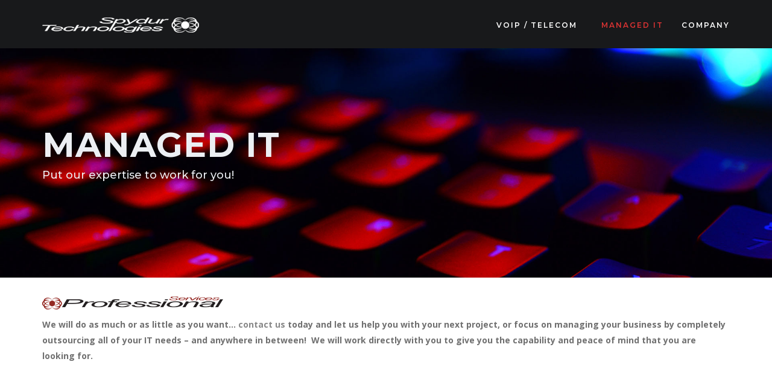

--- FILE ---
content_type: text/html; charset=UTF-8
request_url: https://www.spydurtechnologies.com/msp/
body_size: 13866
content:
<!DOCTYPE html>
<!--[if IE 7]>
<html class="ie ie7" lang="en-US">
<![endif]-->
<!--[if gte IE 8]>
<html class="ie ie8 no-js lt-ie9" lang="en-US">    
<![endif]-->    
<!--[if !(IE 7) | !(gte IE 8) ]><!-->
<html lang="en-US">
<!--<![endif]-->
<head>
<meta charset="UTF-8">
<meta name="viewport" content="width=device-width, initial-scale=1, maximum-scale=1">
<link rel="profile" href="http://gmpg.org/xfn/11">
<link rel="pingback" href="https://www.spydurtechnologies.com/xmlrpc.php">	
<!-- Favicons
================================================== -->
<link rel="shortcut icon" type="image/x-icon" href="https://www.spydurtechnologies.com/wp-content/uploads/image/png/favicon.png">	
<title>Managed IT &#8211; Spydur Technologies</title>
<meta name='robots' content='max-image-preview:large' />
<style>img:is([sizes="auto" i], [sizes^="auto," i]) { contain-intrinsic-size: 3000px 1500px }</style>
<link rel='dns-prefetch' href='//fonts.googleapis.com' />
<link rel='preconnect' href='https://fonts.gstatic.com' crossorigin />
<link rel="alternate" type="application/rss+xml" title="Spydur Technologies &raquo; Feed" href="https://www.spydurtechnologies.com/feed/" />
<!-- <link rel='stylesheet' id='wp-block-library-css' href='https://www.spydurtechnologies.com/wp-includes/css/dist/block-library/style.min.css?ver=6.8.3' type='text/css' media='all' /> -->
<link rel="stylesheet" type="text/css" href="//www.spydurtechnologies.com/wp-content/cache/wpfc-minified/kenhdti3/af2ss.css" media="all"/>
<style id='wp-block-library-theme-inline-css' type='text/css'>
.wp-block-audio :where(figcaption){color:#555;font-size:13px;text-align:center}.is-dark-theme .wp-block-audio :where(figcaption){color:#ffffffa6}.wp-block-audio{margin:0 0 1em}.wp-block-code{border:1px solid #ccc;border-radius:4px;font-family:Menlo,Consolas,monaco,monospace;padding:.8em 1em}.wp-block-embed :where(figcaption){color:#555;font-size:13px;text-align:center}.is-dark-theme .wp-block-embed :where(figcaption){color:#ffffffa6}.wp-block-embed{margin:0 0 1em}.blocks-gallery-caption{color:#555;font-size:13px;text-align:center}.is-dark-theme .blocks-gallery-caption{color:#ffffffa6}:root :where(.wp-block-image figcaption){color:#555;font-size:13px;text-align:center}.is-dark-theme :root :where(.wp-block-image figcaption){color:#ffffffa6}.wp-block-image{margin:0 0 1em}.wp-block-pullquote{border-bottom:4px solid;border-top:4px solid;color:currentColor;margin-bottom:1.75em}.wp-block-pullquote cite,.wp-block-pullquote footer,.wp-block-pullquote__citation{color:currentColor;font-size:.8125em;font-style:normal;text-transform:uppercase}.wp-block-quote{border-left:.25em solid;margin:0 0 1.75em;padding-left:1em}.wp-block-quote cite,.wp-block-quote footer{color:currentColor;font-size:.8125em;font-style:normal;position:relative}.wp-block-quote:where(.has-text-align-right){border-left:none;border-right:.25em solid;padding-left:0;padding-right:1em}.wp-block-quote:where(.has-text-align-center){border:none;padding-left:0}.wp-block-quote.is-large,.wp-block-quote.is-style-large,.wp-block-quote:where(.is-style-plain){border:none}.wp-block-search .wp-block-search__label{font-weight:700}.wp-block-search__button{border:1px solid #ccc;padding:.375em .625em}:where(.wp-block-group.has-background){padding:1.25em 2.375em}.wp-block-separator.has-css-opacity{opacity:.4}.wp-block-separator{border:none;border-bottom:2px solid;margin-left:auto;margin-right:auto}.wp-block-separator.has-alpha-channel-opacity{opacity:1}.wp-block-separator:not(.is-style-wide):not(.is-style-dots){width:100px}.wp-block-separator.has-background:not(.is-style-dots){border-bottom:none;height:1px}.wp-block-separator.has-background:not(.is-style-wide):not(.is-style-dots){height:2px}.wp-block-table{margin:0 0 1em}.wp-block-table td,.wp-block-table th{word-break:normal}.wp-block-table :where(figcaption){color:#555;font-size:13px;text-align:center}.is-dark-theme .wp-block-table :where(figcaption){color:#ffffffa6}.wp-block-video :where(figcaption){color:#555;font-size:13px;text-align:center}.is-dark-theme .wp-block-video :where(figcaption){color:#ffffffa6}.wp-block-video{margin:0 0 1em}:root :where(.wp-block-template-part.has-background){margin-bottom:0;margin-top:0;padding:1.25em 2.375em}
</style>
<style id='classic-theme-styles-inline-css' type='text/css'>
/*! This file is auto-generated */
.wp-block-button__link{color:#fff;background-color:#32373c;border-radius:9999px;box-shadow:none;text-decoration:none;padding:calc(.667em + 2px) calc(1.333em + 2px);font-size:1.125em}.wp-block-file__button{background:#32373c;color:#fff;text-decoration:none}
</style>
<style id='global-styles-inline-css' type='text/css'>
:root{--wp--preset--aspect-ratio--square: 1;--wp--preset--aspect-ratio--4-3: 4/3;--wp--preset--aspect-ratio--3-4: 3/4;--wp--preset--aspect-ratio--3-2: 3/2;--wp--preset--aspect-ratio--2-3: 2/3;--wp--preset--aspect-ratio--16-9: 16/9;--wp--preset--aspect-ratio--9-16: 9/16;--wp--preset--color--black: #000000;--wp--preset--color--cyan-bluish-gray: #abb8c3;--wp--preset--color--white: #ffffff;--wp--preset--color--pale-pink: #f78da7;--wp--preset--color--vivid-red: #cf2e2e;--wp--preset--color--luminous-vivid-orange: #ff6900;--wp--preset--color--luminous-vivid-amber: #fcb900;--wp--preset--color--light-green-cyan: #7bdcb5;--wp--preset--color--vivid-green-cyan: #00d084;--wp--preset--color--pale-cyan-blue: #8ed1fc;--wp--preset--color--vivid-cyan-blue: #0693e3;--wp--preset--color--vivid-purple: #9b51e0;--wp--preset--gradient--vivid-cyan-blue-to-vivid-purple: linear-gradient(135deg,rgba(6,147,227,1) 0%,rgb(155,81,224) 100%);--wp--preset--gradient--light-green-cyan-to-vivid-green-cyan: linear-gradient(135deg,rgb(122,220,180) 0%,rgb(0,208,130) 100%);--wp--preset--gradient--luminous-vivid-amber-to-luminous-vivid-orange: linear-gradient(135deg,rgba(252,185,0,1) 0%,rgba(255,105,0,1) 100%);--wp--preset--gradient--luminous-vivid-orange-to-vivid-red: linear-gradient(135deg,rgba(255,105,0,1) 0%,rgb(207,46,46) 100%);--wp--preset--gradient--very-light-gray-to-cyan-bluish-gray: linear-gradient(135deg,rgb(238,238,238) 0%,rgb(169,184,195) 100%);--wp--preset--gradient--cool-to-warm-spectrum: linear-gradient(135deg,rgb(74,234,220) 0%,rgb(151,120,209) 20%,rgb(207,42,186) 40%,rgb(238,44,130) 60%,rgb(251,105,98) 80%,rgb(254,248,76) 100%);--wp--preset--gradient--blush-light-purple: linear-gradient(135deg,rgb(255,206,236) 0%,rgb(152,150,240) 100%);--wp--preset--gradient--blush-bordeaux: linear-gradient(135deg,rgb(254,205,165) 0%,rgb(254,45,45) 50%,rgb(107,0,62) 100%);--wp--preset--gradient--luminous-dusk: linear-gradient(135deg,rgb(255,203,112) 0%,rgb(199,81,192) 50%,rgb(65,88,208) 100%);--wp--preset--gradient--pale-ocean: linear-gradient(135deg,rgb(255,245,203) 0%,rgb(182,227,212) 50%,rgb(51,167,181) 100%);--wp--preset--gradient--electric-grass: linear-gradient(135deg,rgb(202,248,128) 0%,rgb(113,206,126) 100%);--wp--preset--gradient--midnight: linear-gradient(135deg,rgb(2,3,129) 0%,rgb(40,116,252) 100%);--wp--preset--font-size--small: 13px;--wp--preset--font-size--medium: 20px;--wp--preset--font-size--large: 36px;--wp--preset--font-size--x-large: 42px;--wp--preset--spacing--20: 0.44rem;--wp--preset--spacing--30: 0.67rem;--wp--preset--spacing--40: 1rem;--wp--preset--spacing--50: 1.5rem;--wp--preset--spacing--60: 2.25rem;--wp--preset--spacing--70: 3.38rem;--wp--preset--spacing--80: 5.06rem;--wp--preset--shadow--natural: 6px 6px 9px rgba(0, 0, 0, 0.2);--wp--preset--shadow--deep: 12px 12px 50px rgba(0, 0, 0, 0.4);--wp--preset--shadow--sharp: 6px 6px 0px rgba(0, 0, 0, 0.2);--wp--preset--shadow--outlined: 6px 6px 0px -3px rgba(255, 255, 255, 1), 6px 6px rgba(0, 0, 0, 1);--wp--preset--shadow--crisp: 6px 6px 0px rgba(0, 0, 0, 1);}:where(.is-layout-flex){gap: 0.5em;}:where(.is-layout-grid){gap: 0.5em;}body .is-layout-flex{display: flex;}.is-layout-flex{flex-wrap: wrap;align-items: center;}.is-layout-flex > :is(*, div){margin: 0;}body .is-layout-grid{display: grid;}.is-layout-grid > :is(*, div){margin: 0;}:where(.wp-block-columns.is-layout-flex){gap: 2em;}:where(.wp-block-columns.is-layout-grid){gap: 2em;}:where(.wp-block-post-template.is-layout-flex){gap: 1.25em;}:where(.wp-block-post-template.is-layout-grid){gap: 1.25em;}.has-black-color{color: var(--wp--preset--color--black) !important;}.has-cyan-bluish-gray-color{color: var(--wp--preset--color--cyan-bluish-gray) !important;}.has-white-color{color: var(--wp--preset--color--white) !important;}.has-pale-pink-color{color: var(--wp--preset--color--pale-pink) !important;}.has-vivid-red-color{color: var(--wp--preset--color--vivid-red) !important;}.has-luminous-vivid-orange-color{color: var(--wp--preset--color--luminous-vivid-orange) !important;}.has-luminous-vivid-amber-color{color: var(--wp--preset--color--luminous-vivid-amber) !important;}.has-light-green-cyan-color{color: var(--wp--preset--color--light-green-cyan) !important;}.has-vivid-green-cyan-color{color: var(--wp--preset--color--vivid-green-cyan) !important;}.has-pale-cyan-blue-color{color: var(--wp--preset--color--pale-cyan-blue) !important;}.has-vivid-cyan-blue-color{color: var(--wp--preset--color--vivid-cyan-blue) !important;}.has-vivid-purple-color{color: var(--wp--preset--color--vivid-purple) !important;}.has-black-background-color{background-color: var(--wp--preset--color--black) !important;}.has-cyan-bluish-gray-background-color{background-color: var(--wp--preset--color--cyan-bluish-gray) !important;}.has-white-background-color{background-color: var(--wp--preset--color--white) !important;}.has-pale-pink-background-color{background-color: var(--wp--preset--color--pale-pink) !important;}.has-vivid-red-background-color{background-color: var(--wp--preset--color--vivid-red) !important;}.has-luminous-vivid-orange-background-color{background-color: var(--wp--preset--color--luminous-vivid-orange) !important;}.has-luminous-vivid-amber-background-color{background-color: var(--wp--preset--color--luminous-vivid-amber) !important;}.has-light-green-cyan-background-color{background-color: var(--wp--preset--color--light-green-cyan) !important;}.has-vivid-green-cyan-background-color{background-color: var(--wp--preset--color--vivid-green-cyan) !important;}.has-pale-cyan-blue-background-color{background-color: var(--wp--preset--color--pale-cyan-blue) !important;}.has-vivid-cyan-blue-background-color{background-color: var(--wp--preset--color--vivid-cyan-blue) !important;}.has-vivid-purple-background-color{background-color: var(--wp--preset--color--vivid-purple) !important;}.has-black-border-color{border-color: var(--wp--preset--color--black) !important;}.has-cyan-bluish-gray-border-color{border-color: var(--wp--preset--color--cyan-bluish-gray) !important;}.has-white-border-color{border-color: var(--wp--preset--color--white) !important;}.has-pale-pink-border-color{border-color: var(--wp--preset--color--pale-pink) !important;}.has-vivid-red-border-color{border-color: var(--wp--preset--color--vivid-red) !important;}.has-luminous-vivid-orange-border-color{border-color: var(--wp--preset--color--luminous-vivid-orange) !important;}.has-luminous-vivid-amber-border-color{border-color: var(--wp--preset--color--luminous-vivid-amber) !important;}.has-light-green-cyan-border-color{border-color: var(--wp--preset--color--light-green-cyan) !important;}.has-vivid-green-cyan-border-color{border-color: var(--wp--preset--color--vivid-green-cyan) !important;}.has-pale-cyan-blue-border-color{border-color: var(--wp--preset--color--pale-cyan-blue) !important;}.has-vivid-cyan-blue-border-color{border-color: var(--wp--preset--color--vivid-cyan-blue) !important;}.has-vivid-purple-border-color{border-color: var(--wp--preset--color--vivid-purple) !important;}.has-vivid-cyan-blue-to-vivid-purple-gradient-background{background: var(--wp--preset--gradient--vivid-cyan-blue-to-vivid-purple) !important;}.has-light-green-cyan-to-vivid-green-cyan-gradient-background{background: var(--wp--preset--gradient--light-green-cyan-to-vivid-green-cyan) !important;}.has-luminous-vivid-amber-to-luminous-vivid-orange-gradient-background{background: var(--wp--preset--gradient--luminous-vivid-amber-to-luminous-vivid-orange) !important;}.has-luminous-vivid-orange-to-vivid-red-gradient-background{background: var(--wp--preset--gradient--luminous-vivid-orange-to-vivid-red) !important;}.has-very-light-gray-to-cyan-bluish-gray-gradient-background{background: var(--wp--preset--gradient--very-light-gray-to-cyan-bluish-gray) !important;}.has-cool-to-warm-spectrum-gradient-background{background: var(--wp--preset--gradient--cool-to-warm-spectrum) !important;}.has-blush-light-purple-gradient-background{background: var(--wp--preset--gradient--blush-light-purple) !important;}.has-blush-bordeaux-gradient-background{background: var(--wp--preset--gradient--blush-bordeaux) !important;}.has-luminous-dusk-gradient-background{background: var(--wp--preset--gradient--luminous-dusk) !important;}.has-pale-ocean-gradient-background{background: var(--wp--preset--gradient--pale-ocean) !important;}.has-electric-grass-gradient-background{background: var(--wp--preset--gradient--electric-grass) !important;}.has-midnight-gradient-background{background: var(--wp--preset--gradient--midnight) !important;}.has-small-font-size{font-size: var(--wp--preset--font-size--small) !important;}.has-medium-font-size{font-size: var(--wp--preset--font-size--medium) !important;}.has-large-font-size{font-size: var(--wp--preset--font-size--large) !important;}.has-x-large-font-size{font-size: var(--wp--preset--font-size--x-large) !important;}
:where(.wp-block-post-template.is-layout-flex){gap: 1.25em;}:where(.wp-block-post-template.is-layout-grid){gap: 1.25em;}
:where(.wp-block-columns.is-layout-flex){gap: 2em;}:where(.wp-block-columns.is-layout-grid){gap: 2em;}
:root :where(.wp-block-pullquote){font-size: 1.5em;line-height: 1.6;}
</style>
<!-- <link rel='stylesheet' id='contact-form-7-css' href='https://www.spydurtechnologies.com/wp-content/plugins/contact-form-7/includes/css/styles.css?ver=6.1.4' type='text/css' media='all' /> -->
<!-- <link rel='stylesheet' id='woocommerce-layout-css' href='https://www.spydurtechnologies.com/wp-content/plugins/woocommerce/assets/css/woocommerce-layout.css?ver=10.4.3' type='text/css' media='all' /> -->
<link rel="stylesheet" type="text/css" href="//www.spydurtechnologies.com/wp-content/cache/wpfc-minified/qtr605px/af2ss.css" media="all"/>
<!-- <link rel='stylesheet' id='woocommerce-smallscreen-css' href='https://www.spydurtechnologies.com/wp-content/plugins/woocommerce/assets/css/woocommerce-smallscreen.css?ver=10.4.3' type='text/css' media='only screen and (max-width: 768px)' /> -->
<link rel="stylesheet" type="text/css" href="//www.spydurtechnologies.com/wp-content/cache/wpfc-minified/frig4fch/af2ss.css" media="only screen and (max-width: 768px)"/>
<!-- <link rel='stylesheet' id='woocommerce-general-css' href='https://www.spydurtechnologies.com/wp-content/plugins/woocommerce/assets/css/woocommerce.css?ver=10.4.3' type='text/css' media='all' /> -->
<link rel="stylesheet" type="text/css" href="//www.spydurtechnologies.com/wp-content/cache/wpfc-minified/335aabyr/af2ss.css" media="all"/>
<style id='woocommerce-inline-inline-css' type='text/css'>
.woocommerce form .form-row .required { visibility: visible; }
</style>
<!-- <link rel='stylesheet' id='ppress-frontend-css' href='https://www.spydurtechnologies.com/wp-content/plugins/wp-user-avatar/assets/css/frontend.min.css?ver=4.16.8' type='text/css' media='all' /> -->
<!-- <link rel='stylesheet' id='ppress-flatpickr-css' href='https://www.spydurtechnologies.com/wp-content/plugins/wp-user-avatar/assets/flatpickr/flatpickr.min.css?ver=4.16.8' type='text/css' media='all' /> -->
<!-- <link rel='stylesheet' id='ppress-select2-css' href='https://www.spydurtechnologies.com/wp-content/plugins/wp-user-avatar/assets/select2/select2.min.css?ver=6.8.3' type='text/css' media='all' /> -->
<!-- <link rel='stylesheet' id='wpcf7-redirect-script-frontend-css' href='https://www.spydurtechnologies.com/wp-content/plugins/wpcf7-redirect/build/assets/frontend-script.css?ver=2c532d7e2be36f6af233' type='text/css' media='all' /> -->
<link rel="stylesheet" type="text/css" href="//www.spydurtechnologies.com/wp-content/cache/wpfc-minified/d7ea9qt0/owbe.css" media="all"/>
<link rel='stylesheet' id='archi-fonts-css' href='https://fonts.googleapis.com/css?family=Allura%7CDosis%3A200%2C300%2C400%2C500%2C600%2C700%2C800%7CMontserrat%3A100%2C100i%2C200%2C200i%2C300%2C300i%2C400%2C400i%2C500%2C500i%2C600%2C600i%2C700%2C700i%2C800%2C800i%2C900%2C900i%7COpen+Sans%3A300%2C300i%2C400%2C400i%2C600%2C600i%2C700%2C700i%2C800%2C800i%7CPT+Sans%3A400%2C400i%2C700%2C700i%7CRaleway%3A100%2C100i%2C200%2C200i%2C300%2C300i%2C400%2C400i%2C500%2C500i%2C600%2C600i%2C700%2C700i%2C800%2C800i%2C900%2C900i%7CRoboto+Slab%3A100%2C300%2C400%2C700&#038;subset=cyrillic%2Ccyrillic-ext%2Cgreek%2Cgreek-ext%2Clatin-ext%2Cvietnamese' type='text/css' media='all' />
<!-- <link rel='stylesheet' id='archi-awesome-font-css' href='https://www.spydurtechnologies.com/wp-content/themes/archi/fonts/font-awesome/css/font-awesome.css?ver=6.8.3' type='text/css' media='all' /> -->
<!-- <link rel='stylesheet' id='archi-et-line-font-css' href='https://www.spydurtechnologies.com/wp-content/themes/archi/fonts/et-line-font/style.css?ver=6.8.3' type='text/css' media='all' /> -->
<!-- <link rel='stylesheet' id='archi-elegant-font-css' href='https://www.spydurtechnologies.com/wp-content/themes/archi/fonts/elegant-font/style.css?ver=6.8.3' type='text/css' media='all' /> -->
<!-- <link rel='stylesheet' id='archi-bootstrap-css' href='https://www.spydurtechnologies.com/wp-content/themes/archi/css/bootstrap.css?ver=6.8.3' type='text/css' media='all' /> -->
<!-- <link rel='stylesheet' id='archi-plugin-css' href='https://www.spydurtechnologies.com/wp-content/themes/archi/css/plugin.css?ver=6.8.3' type='text/css' media='all' /> -->
<!-- <link rel='stylesheet' id='archi-style-css' href='https://www.spydurtechnologies.com/wp-content/themes/archi/style.css?ver=4.4.24' type='text/css' media='all' /> -->
<!-- <link rel='stylesheet' id='archi-block-style-css' href='https://www.spydurtechnologies.com/wp-content/themes/archi/css/blocks.css?ver=6.8.3' type='text/css' media='all' /> -->
<!-- <link rel='stylesheet' id='archi-woocommerce-css' href='https://www.spydurtechnologies.com/wp-content/themes/archi/css/woocommerce.css?ver=6.8.3' type='text/css' media='all' /> -->
<!-- <link rel='stylesheet' id='archi-style-light-css' href='https://www.spydurtechnologies.com/wp-content/themes/archi/css/light.css?ver=6.8.3' type='text/css' media='all' /> -->
<link rel="stylesheet" type="text/css" href="//www.spydurtechnologies.com/wp-content/cache/wpfc-minified/ky09kme5/af2ss.css" media="all"/>
<!--[if gte IE 8]>
<link rel='stylesheet' id='archi-theme-new-ie-css' href='https://www.spydurtechnologies.com/wp-content/themes/archi/css/new-ie.css?ver=6.8.3' type='text/css' media='all' />
<![endif]-->
<!-- <link rel='stylesheet' id='newsletter-css' href='https://www.spydurtechnologies.com/wp-content/plugins/newsletter/style.css?ver=9.1.0' type='text/css' media='all' /> -->
<!-- <link rel='stylesheet' id='js_composer_front-css' href='https://www.spydurtechnologies.com/wp-content/plugins/js_composer/assets/css/js_composer.min.css?ver=8.4.1' type='text/css' media='all' /> -->
<link rel="stylesheet" type="text/css" href="//www.spydurtechnologies.com/wp-content/cache/wpfc-minified/g0cpzi2f/af2t4.css" media="all"/>
<link rel="preload" as="style" href="https://fonts.googleapis.com/css?family=Open%20Sans:400&#038;display=swap&#038;ver=1738091924" /><link rel="stylesheet" href="https://fonts.googleapis.com/css?family=Open%20Sans:400&#038;display=swap&#038;ver=1738091924" media="print" onload="this.media='all'"><noscript><link rel="stylesheet" href="https://fonts.googleapis.com/css?family=Open%20Sans:400&#038;display=swap&#038;ver=1738091924" /></noscript><script src='//www.spydurtechnologies.com/wp-content/cache/wpfc-minified/f10qy5wd/af2ss.js' type="text/javascript"></script>
<!-- <script type="text/javascript" src="https://www.spydurtechnologies.com/wp-includes/js/jquery/jquery.min.js?ver=3.7.1" id="jquery-core-js"></script> -->
<!-- <script type="text/javascript" src="https://www.spydurtechnologies.com/wp-includes/js/jquery/jquery-migrate.min.js?ver=3.4.1" id="jquery-migrate-js"></script> -->
<!-- <script type="text/javascript" src="https://www.spydurtechnologies.com/wp-content/plugins/woocommerce/assets/js/jquery-blockui/jquery.blockUI.min.js?ver=2.7.0-wc.10.4.3" id="wc-jquery-blockui-js" data-wp-strategy="defer"></script> -->
<script type="text/javascript" id="wc-add-to-cart-js-extra">
/* <![CDATA[ */
var wc_add_to_cart_params = {"ajax_url":"\/wp-admin\/admin-ajax.php","wc_ajax_url":"\/?wc-ajax=%%endpoint%%","i18n_view_cart":"View cart","cart_url":"https:\/\/www.spydurtechnologies.com\/?page_id=8","is_cart":"","cart_redirect_after_add":"no"};
/* ]]> */
</script>
<script src='//www.spydurtechnologies.com/wp-content/cache/wpfc-minified/28i6zp/af2ss.js' type="text/javascript"></script>
<!-- <script type="text/javascript" src="https://www.spydurtechnologies.com/wp-content/plugins/woocommerce/assets/js/frontend/add-to-cart.min.js?ver=10.4.3" id="wc-add-to-cart-js" data-wp-strategy="defer"></script> -->
<!-- <script type="text/javascript" src="https://www.spydurtechnologies.com/wp-content/plugins/woocommerce/assets/js/js-cookie/js.cookie.min.js?ver=2.1.4-wc.10.4.3" id="wc-js-cookie-js" defer="defer" data-wp-strategy="defer"></script> -->
<script type="text/javascript" id="woocommerce-js-extra">
/* <![CDATA[ */
var woocommerce_params = {"ajax_url":"\/wp-admin\/admin-ajax.php","wc_ajax_url":"\/?wc-ajax=%%endpoint%%","i18n_password_show":"Show password","i18n_password_hide":"Hide password"};
/* ]]> */
</script>
<script src='//www.spydurtechnologies.com/wp-content/cache/wpfc-minified/96phq1oy/af2ss.js' type="text/javascript"></script>
<!-- <script type="text/javascript" src="https://www.spydurtechnologies.com/wp-content/plugins/woocommerce/assets/js/frontend/woocommerce.min.js?ver=10.4.3" id="woocommerce-js" defer="defer" data-wp-strategy="defer"></script> -->
<!-- <script type="text/javascript" src="https://www.spydurtechnologies.com/wp-content/plugins/wp-user-avatar/assets/flatpickr/flatpickr.min.js?ver=4.16.8" id="ppress-flatpickr-js"></script> -->
<!-- <script type="text/javascript" src="https://www.spydurtechnologies.com/wp-content/plugins/wp-user-avatar/assets/select2/select2.min.js?ver=4.16.8" id="ppress-select2-js"></script> -->
<!-- <script type="text/javascript" src="https://www.spydurtechnologies.com/wp-content/plugins/js_composer/assets/js/vendors/woocommerce-add-to-cart.js?ver=8.4.1" id="vc_woocommerce-add-to-cart-js-js"></script> -->
<script></script><link rel="https://api.w.org/" href="https://www.spydurtechnologies.com/wp-json/" /><link rel="alternate" title="JSON" type="application/json" href="https://www.spydurtechnologies.com/wp-json/wp/v2/pages/337" /><link rel="EditURI" type="application/rsd+xml" title="RSD" href="https://www.spydurtechnologies.com/xmlrpc.php?rsd" />
<meta name="generator" content="WordPress 6.8.3" />
<meta name="generator" content="WooCommerce 10.4.3" />
<link rel="canonical" href="https://www.spydurtechnologies.com/msp/" />
<link rel='shortlink' href='https://www.spydurtechnologies.com/?p=337' />
<link rel="alternate" title="oEmbed (JSON)" type="application/json+oembed" href="https://www.spydurtechnologies.com/wp-json/oembed/1.0/embed?url=https%3A%2F%2Fwww.spydurtechnologies.com%2Fmsp%2F" />
<link rel="alternate" title="oEmbed (XML)" type="text/xml+oembed" href="https://www.spydurtechnologies.com/wp-json/oembed/1.0/embed?url=https%3A%2F%2Fwww.spydurtechnologies.com%2Fmsp%2F&#038;format=xml" />
<meta name="generator" content="Redux 4.5.9" />        
<style type="text/css">    	
/* Subheader Colors */
#subheader{
background-image:url(https://www.spydurtechnologies.com/wp-content/uploads/2019/04/subheader-4.jpg); 
background-color:#222222;
}
#subheader h1, #subheader h4, #subheader .crumb {
color: #ECEFF3;
}	
/* Header Colors */
@media only screen and (min-width: 993px) {
.de-navbar-left.de_light header, .de-navbar-left.de_light,
.de-navbar-left, header, header.header-bg, .de-navbar-left header, .de-navbar-left #de-sidebar, .mainmenu li li a, .mainmenu li li li a{
background-color:transparent;
}
.de-navbar-left header .mainmenu li {
border-color:#1B1B1B;
}
header.smaller, header.header-bg.small{
background-color:#18191B !important;
border-bottom-color: #333333 !important; 
}
.de-navbar-left header.smaller{background-color:transparent !important;}
.no-subheader header{
border-bottom-color: #333333; 
}
#mainmenu a, .mainmenu li li a, .mainmenu li li li a, .mainmenu li a {
color: #FFFFFF;
}
header.smaller #mainmenu > li > a{
color: #FFFFFF;
}						
}
.de-navbar-left header {border-bottom: solid 0px #333333; }			
#mainmenu li a:after, #mainmenu li a.mPS2id-highlight, .mainmenu li a.mPS2id-highlight, .de-navbar-left header .mainmenu > li > a:hover,
header.smaller #mainmenu li a.mPS2id-highlight {
color: #DD3333;
}
nav ul#mainmenu > li.current-menu-ancestor > a, .mainmenu li.current-menu-item > a, nav ul.mainmenu > li.current-menu-ancestor > a, 
#mainmenu > li > a:hover, #mainmenu > li.current-menu-item > a, header.smaller #mainmenu > li > a:hover, header.smaller #mainmenu > li.current-menu-item > a {
color: #DD3333;opacity:1;
}
#mainmenu li.current-menu-ancestor li.current-menu-ancestor > a, #mainmenu li li.active > a,
header.smaller #mainmenu li li a:hover, #mainmenu li li a:hover {
background-color: #DD3333;color:#111;			
}
/*Topbar Border Bottom Color */
header .info {
border-bottom-color: rgba(255,255,255,0.2);
color: #FFFFFF;
}
header .info ul.social-list li i {
color: #FFFFFF;
}
/* Content Colors */	
.bg-color, .de_light .bg-fixed.bg-color,
section.call-to-action,		
.blog-list .date, .blog-read .date,
.slider-info .text1,
.btn-primary, .bg-id-color,
.pagination .current,
.pagination .current,
.pagination .current:hover,
.pagination .current:hover,
.pagination .current:focus,
.pagination .current span:focus, .dropcap,
.fullwidthbanner-container a.btn,
.feature-box-big-icon i,
#testimonial-full, .icon-deco i,
.blog-list .date-box .day,
.bloglist .date-box .day,
.feature-box-small-icon .border,
.small-border, .team-box .small-border,	.date-post,
.team-list .small-border,
.de-team-list .small-border,
.btn-line:hover,a.btn-line:hover,
.btn-line.hover,a.btn-line.hover,
.owl-arrow span, .de-progress .progress-bar,
#btn-close-x:hover, .box-fx .info, .de_testi blockquote:before,
.menu-sidebar-menu-container ul li.current_page_item a,
.widget_nav_menu ul#services-list li:hover,
.btn-more, .widget .small-border,
.product img:hover, #btn-search, .form-submit #submit,
#wp-calendar tbody td#today,
.de_tab.tab_steps .de_nav li span,
#services-list li a:hover,
.de_light #services-list li.active,
#services-list li.active, .button.btn.btn-line:hover,.woocommerce #respond input#submit, .woocommerce a.button, 
.woocommerce button.button, .woocommerce input.button, .woocommerce .widget_price_filter .ui-slider .ui-slider-range,
.woocommerce .widget_price_filter .ui-slider .ui-slider-handle, .woocommerce .widget_price_filter .ui-slider .ui-slider-handle,
.woocommerce-cart .wc-proceed-to-checkout a.checkout-button, .woocommerce #respond input#submit.alt, .woocommerce a.button.alt, 
.woocommerce button.button.alt, .woocommerce input.button.alt, .added_to_cart:hover, #back-to-top, .header-light #menu-btn:hover,
.owl-theme .owl-controls .owl-buttons div, .mb_YTVTime, .socials-sharing a.socials-item:hover, a.btn-custom,
header.side-header .social-icons-2 ul li a:hover, .pricing-dark.pricing-box .price-row,
.mainmenu li li a:hover, #services-list .widget_nav_menu ul.menu > li.current-menu-item > a, #services-list > li.current-menu-item > a, 
#services-list li li.current-menu-item > a, 
.pricing-s1 .ribbon, #sidebar .widget .small-border, .portfolio-navigation a:hover, .project_filters li a.selected {
background-color:#DD3333;
}
.woocommerce-cart .wc-proceed-to-checkout a.checkout-button:hover, .woocommerce #respond input#submit.alt:hover, 
.woocommerce a.button.alt:hover, .woocommerce button.button.alt:hover, .woocommerce input.button.alt:hover {
background-color: #DAD8DA;
color: #5D6F93;
}
.post-image .owl-theme .owl-controls .owl-page.active span, .pricing-dark.pricing-box .price-row, 
.de_light .pricing-dark.pricing-box .price-row {
background-color:#DD3333 !important;
}
#filters a:hover, .filters a:hover{background-color:#111;}
#filters li.showchild > a, #filters a.selected, #filters a.selected:hover,
.filters a.selected, .filters a.selected:hover {
background-color:#DD3333;
color: #111;
}
.feature-box i,
.slider_text h1, .id-color,
.pricing-box li h1,
.title span, i.large:hover,
.feature-box-small-icon-2 i, address div i,
.pricing-dark .pricing-box li.price-row, .price,
.dark .feature-box-small-icon i,
a.btn-slider:after,
.feature-box-small-icon i, a.btn-line:after,
.team-list .social a,
.de_contact_info i, .de_count,
.dark .btn-line:hover:after, .dark a.btn-line:hover:after, .dark a.btn-line.hover:after,
a.btn-text:after,
.separator span  i,
address div strong,
address span strong,
.de_testi_by, .pf_text,
.dark .btn-line:after, .dark  a.btn-line:after, .crumb a,
.post-info a, .comments_number, .date .c_reply a,
.search-form:before, h3 b, .woocommerce .star-rating span,
.woocommerce .star-rating:before, .woocommerce div.product p.price, .woocommerce div.product span.price,
.woocommerce div.product .woocommerce-tabs ul.tabs li.active a, .de_light.woocommerce p.stars a,
.de_light.woocommerce p.stars a, .pricing-box h1, .de_light .pricing-box h1, h1.title strong, header .info ul.social-list li a:hover i,
header .info ul.info-list li span, header .info ul.info-list li strong, header .info ul.info-list li i, .added_to_cart:after,
.portfolio-icon:hover, .portfolio-icon a:hover i, .de-navbar-left #subheader .crumb a, .mb_YTVPBar, .post-controls a:hover strong, 
.folio-style2 .folio-info h3 a:hover, .text-slider .text-item b, .style-3 b, .share-holder .social-links.rounded-share-icons a:hover i,
.woocommerce span.onsale, .woocommerce-info .showcoupon, .pricing-s1 .bottom i, .expand h4:after, ul.sidebar-style-2 li:hover a, 
ul.sidebar-style-2 li.active a, .pr_text, .portfolio-navigation a i, blockquote.s1  span.rating i, .process-sync2 .synced .item p, 
.process-sync2 .item:hover p, .topbar-login li i
{
color:#DD3333;
}
ul.sidebar-style-2 li.active, ul.sidebar-style-2 li:hover {border-left-color:#DD3333;}
.pricing-dark.pricing-box h1, .de_light .pricing-dark.pricing-box h1 {color: #fff;}
.feature-box i,
.pagination .current,
.pagination .current,
.pagination .current:hover,
.pagination .current:hover,
.pagination .current:focus,
.pagination .current:focus
.feature-box-big-icon i:after,
.social-icons i,
.btn-line:hover,a.btn-line:hover,
.btn-line.hover,a.btn-line:hover,
.product img:hover,
.wpcf7 input[type=text]:focus,.wpcf7 input[type=email]:focus,.wpcf7 input[type=tel]:focus,.wpcf7 textarea:focus, #search:focus, .woo-search-field:focus,
.de_light .wpcf7  input[type=text]:focus,.de_light .wpcf7  input[type=tel]:focus,.de_light .wpcf7 textarea:focus,
.de_light .wpcf7 #search:focus, .comment-form input[type='text']:focus,.comment-form input[type='email']:focus,.comment-form textarea:focus, 
.socials-sharing a.socials-item:hover, .woocommerce span.onsale, .portfolio-navigation a:hover,
.wpcf7 input[type=number]:focus, .wpcf7 select.wpcf7-select:focus
{
border-color:#DD3333;
outline: 0px;
}
.comment-form textarea:focus{
border:1px solid #DD3333!important;
}
.box-fx .inner,
.dark .box-fx .inner,
.post-image,
.arrow-up
{
border-bottom-color:#DD3333;
}
.arrow-down{
border-top-color:#DD3333;
}
.callbacks_nav {
background-color:#DD3333;
}
.de_tab .de_nav li span {
border: 2px solid #DD3333;
}
.feature-box-big-icon i:after {
border-color: #DD3333 transparent; /*same colour as the lower of the bubble's gradient*/
}
.de_review li.active img{
border:solid 4px #DD3333;
}
.post-text blockquote {
border-left: 5px solid #DD3333;
}
#subheader.portfolio-top-image {
background-image: url(https://www.spydurtechnologies.com/wp-content/uploads/2019/04/subheader-6.jpg);
}
/**** Custom CSS Footer ****/		
footer .widget_recent_entries li, footer .widget_archive li,
footer .widget_categories li, footer .widget_nav_menu li, 
footer .widget_pages li, footer .widget_meta li, address span {
border-bottom-color: #222222;    
}
/*CSS Code Disable or Enable Breadcrumb*/	
#subheader .crumb {display:none;}
@media only screen and (max-width: 992px) {
/* Styling Mobile Side Navigation */
body.de-navbar-left .side-header, body.de-navbar-left  header.side-header .mainmenu{ 
}
body.de-navbar-left  header.side-header .mainmenu a{
}
body.de-navbar-left  header.side-header .mainmenu > li {
}
.mainmenu li ul{
}
.mainmenu li ul li a{
}
#menu-btn:hover{
background: #DD3333;
}
/* Styling Mobile Header */
header.header-bg, header, header.transparent {
}
header #mainmenu li ul li:first-child, header #mainmenu li ul ul{
}
#mainmenu li, header #mainmenu li ul ul li:last-child{
}
#mainmenu li ul li a{
}
#mainmenu li a, #mainmenu li li a{
}
header #mainmenu li span{				
background:url(https://www.spydurtechnologies.com/wp-content/themes/archi/images/ui/arrow-down.png) center no-repeat;				
}			
header #mainmenu li span.active{
background:url(https://www.spydurtechnologies.com/wp-content/themes/archi/images/ui/arrow-up.png) center no-repeat;
}
}
h1,h2,h3,h4,h5,h6{
font-weight:500;
}
.typing-wrap {
font-family: "Montserrat";
}
.h2 {
line-height: 48px;
font-size: 48px;
}
h2, .h2 {
font-weight: 700;
margin-bottom: 0;
text-transform: uppercase;
letter-spacing:2px;
}
h3 {
font-weight: 600;
font-size: 17px;
text-transform: uppercase;
}
#mainmenu > li {
font-weight: 600;
font-size: 12px;
letter-spacing: 2px;
}
a.btn-custom {
padding: 10px 20px;
color: #fff;
font-weight: bold;
border-radius: 0;
}
box-icon .icon {
display: block;
font-size: 48px;
color: #222;
text-align: center;
border-radius: 60px;
position: absolute;
cursor: default;
}
.box-icon i {
color: #fff;
font-size: 24px;
background: #333;
width: 60px;
padding: 18px;
text-align: center;
}
.text-light h2 .wm {
color: rgba(255,255,255,.2);
}
.text-light .separator.separator-bold span:before, .text-light .separator.separator-bold span:after {
border-bottom: 2px solid #aaa;
}
#subheader{padding: 130px 0 150px 0;}
#subheader h1 {
font-size: 56px;
font-weight: bold;
letter-spacing: 1px;
}
#subheader.portfolio-top-image {
background-image: url('http://demo.archiwp.com/archi-industry/wp-content/uploads/sites/20/2019/04/subheader-6.jpg');
}
header.header-bg{background:#18191b;}
#services-list li {
background: #303030;
}
#services-list li a, #services-list li a:hover {
color: #fff;
}
#services-list li.active a, #services-list li.current-menu-item a {
color: #fff;
}
.call-to-action h3 {
font-size: 22px;
}
.text-light a.btn-line {
border: solid 2px #ffffff;
color: #fff;
font-weight: 600;
}
.text-light a.btn-line:after{color: #fff;}
.text-light a.btn-line:hover {
background: #fff;
color: #111;
}
.text-light a.btn-line:hover:after{color: #111;}
span.overlay {
background: rgba(0,0,0,.8);
}
.text-light .de_count span {
color: #fff;
font-weight: 600;
}
.de_count h3 {
font-family: "Montserrat";
font-weight: 500;
font-size: 56px;
}
.widget_tag_cloud ul li a {
text-transform: uppercase;
border: solid 2px #909090;
}
.widget.widget_recent_entries ul li {
border-bottom: solid 1px #ddd;
padding: 3px 0 3px 0;
margin:0px;
font-weight: 500;
}
#sidebar .widget, .blog-list li {
border-bottom-color: #070707;
}
.widget h4 {
font-size: 18px;
letter-spacing: 0;
font-weight: bold;
}
.blog-list h3 {text-transform: uppercase;}
.blog-list .date-box .day, .blog-read .date-box .day, .bloglist .date-box .day {
background: #303030 !important;
}
.de_light .blog-list .date-box .day {
color: #fff;
}
.post-image{border-width:0px;}
.blog-list .btn-more{color:#fff;}
.de-gallery .project-name {
font-family: "Montserrat";
font-size: 15px;
text-transform: uppercase;
letter-spacing: 0px;
color: #ffffff;
}    </style>
<noscript><style>.woocommerce-product-gallery{ opacity: 1 !important; }</style></noscript>
<meta name="generator" content="Powered by WPBakery Page Builder - drag and drop page builder for WordPress."/>
<meta name="generator" content="Powered by Slider Revolution 6.7.34 - responsive, Mobile-Friendly Slider Plugin for WordPress with comfortable drag and drop interface." />
<script>function setREVStartSize(e){
//window.requestAnimationFrame(function() {
window.RSIW = window.RSIW===undefined ? window.innerWidth : window.RSIW;
window.RSIH = window.RSIH===undefined ? window.innerHeight : window.RSIH;
try {
var pw = document.getElementById(e.c).parentNode.offsetWidth,
newh;
pw = pw===0 || isNaN(pw) || (e.l=="fullwidth" || e.layout=="fullwidth") ? window.RSIW : pw;
e.tabw = e.tabw===undefined ? 0 : parseInt(e.tabw);
e.thumbw = e.thumbw===undefined ? 0 : parseInt(e.thumbw);
e.tabh = e.tabh===undefined ? 0 : parseInt(e.tabh);
e.thumbh = e.thumbh===undefined ? 0 : parseInt(e.thumbh);
e.tabhide = e.tabhide===undefined ? 0 : parseInt(e.tabhide);
e.thumbhide = e.thumbhide===undefined ? 0 : parseInt(e.thumbhide);
e.mh = e.mh===undefined || e.mh=="" || e.mh==="auto" ? 0 : parseInt(e.mh,0);
if(e.layout==="fullscreen" || e.l==="fullscreen")
newh = Math.max(e.mh,window.RSIH);
else{
e.gw = Array.isArray(e.gw) ? e.gw : [e.gw];
for (var i in e.rl) if (e.gw[i]===undefined || e.gw[i]===0) e.gw[i] = e.gw[i-1];
e.gh = e.el===undefined || e.el==="" || (Array.isArray(e.el) && e.el.length==0)? e.gh : e.el;
e.gh = Array.isArray(e.gh) ? e.gh : [e.gh];
for (var i in e.rl) if (e.gh[i]===undefined || e.gh[i]===0) e.gh[i] = e.gh[i-1];
var nl = new Array(e.rl.length),
ix = 0,
sl;
e.tabw = e.tabhide>=pw ? 0 : e.tabw;
e.thumbw = e.thumbhide>=pw ? 0 : e.thumbw;
e.tabh = e.tabhide>=pw ? 0 : e.tabh;
e.thumbh = e.thumbhide>=pw ? 0 : e.thumbh;
for (var i in e.rl) nl[i] = e.rl[i]<window.RSIW ? 0 : e.rl[i];
sl = nl[0];
for (var i in nl) if (sl>nl[i] && nl[i]>0) { sl = nl[i]; ix=i;}
var m = pw>(e.gw[ix]+e.tabw+e.thumbw) ? 1 : (pw-(e.tabw+e.thumbw)) / (e.gw[ix]);
newh =  (e.gh[ix] * m) + (e.tabh + e.thumbh);
}
var el = document.getElementById(e.c);
if (el!==null && el) el.style.height = newh+"px";
el = document.getElementById(e.c+"_wrapper");
if (el!==null && el) {
el.style.height = newh+"px";
el.style.display = "block";
}
} catch(e){
console.log("Failure at Presize of Slider:" + e)
}
//});
};</script>
<style type="text/css" id="wp-custom-css">
.social-icons ul li a { font-size: 28px; }
.wpcf7 input[type="url"] {
border: solid 1px #ddd;
background: #f5f5f5;
color: #333;
outline: none;
padding: 10px;
margin-bottom: 20px;
border-radius: 0;
height: auto;
width: 100%;
}
# span.wpcf7-list-item { display: block; }		</style>
<style id="archi_option-dynamic-css" title="dynamic-css" class="redux-options-output">#filters a, .filters a{color:#888;}#filters a:hover, .filters a:hover{color:#888;}footer{color:#929292;}footer .widget h3{color:#FFFFFF;}footer{background-color:#111111;}.subfooter{color:#CCCCCC;}.subfooter{background-color:#0B0B0B;}.subfooter{border-top-color:#0B0B0B;}footer a, address span a, footer .widget_recent_entries li a, footer .widget_archive li a,footer .widget_categories li a, footer .widget_nav_menu li a, footer .widget_pages li a, footer .widget_meta li a{color:#ccc;}footer a:hover, address span a:hover, footer .widget_recent_entries li a:hover, footer .widget_archive li a:hover,footer .widget_categories li a:hover, footer .widget_nav_menu li a:hover, footer .widget_pages li a:hover, footer .widget_meta li a:hover{color:#ccc;}footer a:active, address span a:active, footer .widget_recent_entries li a:active, footer .widget_archive li a:active,footer .widget_categories li a:active, footer .widget_nav_menu li a:active, footer .widget_pages li a:active, footer .widget_meta li a:active{color:#ccc;}.social-icons ul li a{color:#929292;}.social-icons ul li a:hover{color:#333;}.social-icons ul li a:active{color:#333;}footer .main-footer, .de-navbar-left footer.footer-side-nav .mainfooter{padding-top:0px;padding-bottom:0px;}.subfooter, .de-navbar-left footer.footer-side-nav .subfooter{padding-top:10px;padding-bottom:10px;}#back-to-top{right:60px;bottom:60px;}body{font-family:"Open Sans";line-height:26px;font-weight:400;font-style:normal;color:#707070;font-size:14px;}</style><style type="text/css" data-type="vc_shortcodes-custom-css">.vc_custom_1581709071785{padding-top: 30px !important;padding-bottom: 40px !important;}.vc_custom_1580418032874{margin-bottom: 0px !important;}.vc_custom_1580418050631{margin-bottom: 0px !important;}.vc_custom_1580418067904{margin-bottom: 0px !important;}.vc_custom_1579820241351{margin-bottom: 0px !important;}</style><noscript><style> .wpb_animate_when_almost_visible { opacity: 1; }</style></noscript></head>
<body class="wp-singular page-template page-template-page-templates page-template-template-fullwidth page-template-page-templatestemplate-fullwidth-php page page-id-337 page-parent wp-embed-responsive wp-theme-archi theme-archi woocommerce-no-js de_light header-mobile-sticky-subheader archi-theme-ver-4.4.24 wordpress-version-6.8.3 wpb-js-composer js-comp-ver-8.4.1 vc_responsive">
<div id="wrapper">
<!-- header begin -->
<header class="site-header header-mobile-sticky  header-bg"> 
<div class="container">
<div class="row">
<div class="col-md-12">
<div id="logo">
<a href="https://www.spydurtechnologies.com/">
<img class="logo-static" src="https://www.spydurtechnologies.com/wp-content/uploads/image/png/logo_header.png" alt="Spydur Technologies">
<img class="logo-scroll" src="https://www.spydurtechnologies.com/wp-content/uploads/image/png/logo_header.png" alt="Spydur Technologies">
</a>
</div>
<span id="menu-btn"></span>
<!-- mainmenu begin -->
<nav>
<ul id="mainmenu" class="no-separator"><li id="menu-item-349" class="menu-item menu-item-type-post_type menu-item-object-page menu-item-has-children menu-item-349 "><a  title="VoIP / Telecom" href="https://www.spydurtechnologies.com/telecom/">VoIP / Telecom </a>
<ul role="menu" class=" sub-menu">
<li id="menu-item-352" class="menu-item menu-item-type-post_type menu-item-object-page menu-item-352"><a  title="SIP Trunking" href="https://www.spydurtechnologies.com/telecom/spydurservice/">SIP Trunking</a></li>
<li id="menu-item-351" class="menu-item menu-item-type-post_type menu-item-object-page menu-item-351"><a  title="SpydurPBX" href="https://www.spydurtechnologies.com/telecom/spydurpbx/">SpydurPBX</a></li>
<li id="menu-item-350" class="menu-item menu-item-type-post_type menu-item-object-page menu-item-350"><a  title="Voice Mail" href="https://www.spydurtechnologies.com/telecom/voicemail/">Voice Mail</a></li>
</ul>
</li>
<li id="menu-item-345" class="menu-item menu-item-type-post_type menu-item-object-page current-menu-item page_item page-item-337 current_page_item menu-item-has-children menu-item-345  active"><a  title="Managed IT" href="https://www.spydurtechnologies.com/msp/">Managed IT </a>
<ul role="menu" class=" sub-menu">
<li id="menu-item-348" class="menu-item menu-item-type-post_type menu-item-object-page menu-item-348"><a  title="Network Security" href="https://www.spydurtechnologies.com/msp/firewall/">Network Security</a></li>
<li id="menu-item-347" class="menu-item menu-item-type-post_type menu-item-object-page menu-item-347"><a  title="Virtualization" href="https://www.spydurtechnologies.com/msp/virtualization/">Virtualization</a></li>
<li id="menu-item-346" class="menu-item menu-item-type-post_type menu-item-object-page menu-item-346"><a  title="Web Design / Hosting" href="https://www.spydurtechnologies.com/msp/web/">Web Design / Hosting</a></li>
</ul>
</li>
<li id="menu-item-264" class="menu-item menu-item-type-post_type menu-item-object-page menu-item-has-children menu-item-264 "><a  title="Company" href="https://www.spydurtechnologies.com/about/">Company </a>
<ul role="menu" class=" sub-menu">
<li id="menu-item-199" class="menu-item menu-item-type-post_type menu-item-object-page menu-item-199"><a  title="About Us" href="https://www.spydurtechnologies.com/about/">About Us</a></li>
<li id="menu-item-195" class="menu-item menu-item-type-post_type menu-item-object-page menu-item-195"><a  title="Contact Us!" href="https://www.spydurtechnologies.com/contact/">Contact Us!</a></li>
</ul>
</li>
</ul>                       
</nav>
</div>
<!-- mainmenu close -->
</div>
</div>
</header>
<!-- header close -->
<!-- subheader begin -->
<section id="subheader" data-speed="8" data-type="background"
style="background-image: url('https://www.spydurtechnologies.com/wp-content/uploads/image/jpeg/banner_keyboard.jpg');"
>
<div class="container">
<div class="row">
<div class="col-md-12">
<div class="title-wrap">
<h1>Managed IT</h1>
<h4>Put our expertise to work for you!</h4>                    </div>               
<ul id="breadcrumbs" class="crumb"><li><a href="https://www.spydurtechnologies.com/">Home</a></li><li class="active">Managed IT</li></ul> 
</div>
</div>
</div>
</section>
<!-- subheader close -->
<div class="wpb-content-wrapper"><section class="wpb_row vc_row-fluid"><div class="container"><div class="row"><div class="wpb_column vc_column_container vc_col-sm-12"><div class="vc_column-inner"><div class="wpb_wrapper "  ><div class="vc_empty_space"   style="height: 20px"><span class="vc_empty_space_inner"></span></div>
<div class="wpb_text_column wpb_content_element" >
<div class="wpb_wrapper">
<h4><img decoding="async" class="size-full wp-image-681 alignnone" src="/wp-content/uploads/image/png/logo_professional_services.png" alt="Professional Services" width="300" height="25" /></h4>
<p><strong>We will do as much or as little as you want&#8230; <a href="/contact/">contact us</a> today and let us help you with your next project, or focus on managing your business by completely outsourcing all of your IT needs &#8211; and anywhere in between!  We will work directly with you to give you the capability and peace of mind that you are looking for.</strong></p>
</div>
</div>
</div></div></div></div></div></section><section class="wpb_row vc_row-fluid"><div class="container"><div class="row"><div class="wpb_column vc_column_container vc_col-sm-12"><div class="vc_column-inner"><div class="wpb_wrapper "  ><div class="vc_empty_space"   style="height: 20px"><span class="vc_empty_space_inner"></span></div></div></div></div></div></div></section><section class="wpb_row vc_row-fluid wpb_animate_when_almost_visible wpb_fadeIn fadeIn"><div class="container"><div class="row"><div class="wpb_column vc_column_container vc_col-sm-4"><div class="vc_column-inner"><div class="wpb_wrapper "  >
<div  class="wpb_single_image wpb_content_element vc_align_left wpb_content_element vc_custom_1580418032874">
<figure class="wpb_wrapper vc_figure">
<a href="/msp/firewall/" target="_self" class="vc_single_image-wrapper   vc_box_border_grey"><img fetchpriority="high" decoding="async" width="700" height="467" src="https://www.spydurtechnologies.com/wp-content/uploads/image/jpeg/block-network-security.jpg" class="vc_single_image-img attachment-full" alt="Network Security &amp; Firewall" title="Network Security &amp; Firewall" srcset="https://www.spydurtechnologies.com/wp-content/uploads/image/jpeg/block-network-security.jpg 700w, https://www.spydurtechnologies.com/wp-content/uploads/image/jpeg/block-network-security-300x200.jpg 300w, https://www.spydurtechnologies.com/wp-content/uploads/image/jpeg/block-network-security-600x400.jpg 600w" sizes="(max-width: 700px) 100vw, 700px" /></a>
</figure>
</div>
<div class="vc_empty_space"   style="height: 32px"><span class="vc_empty_space_inner"></span></div>
<div class="wpb_text_column wpb_content_element" >
<div class="wpb_wrapper">
<h3>Network Security</h3>
<p>Take the necessary steps to properly secure your network, and stop being an easy target for opportunistic attackers before it is too late!  Scan your connection to the outside world for existing vulnerabilities, implement a working solution to protect essential services, and help mitigate future attacks.</p>
</div>
</div>
</div></div></div><div class="wpb_column vc_column_container vc_col-sm-4"><div class="vc_column-inner"><div class="wpb_wrapper "  >
<div  class="wpb_single_image wpb_content_element vc_align_left wpb_content_element vc_custom_1580418050631">
<figure class="wpb_wrapper vc_figure">
<a href="/msp/virtualization/" target="_self" class="vc_single_image-wrapper   vc_box_border_grey"><img decoding="async" width="700" height="467" src="https://www.spydurtechnologies.com/wp-content/uploads/image/jpeg/block-virtualization.jpg" class="vc_single_image-img attachment-full" alt="Virtualization" title="Virtualization" srcset="https://www.spydurtechnologies.com/wp-content/uploads/image/jpeg/block-virtualization.jpg 700w, https://www.spydurtechnologies.com/wp-content/uploads/image/jpeg/block-virtualization-300x200.jpg 300w, https://www.spydurtechnologies.com/wp-content/uploads/image/jpeg/block-virtualization-600x400.jpg 600w" sizes="(max-width: 700px) 100vw, 700px" /></a>
</figure>
</div>
<div class="vc_empty_space"   style="height: 32px"><span class="vc_empty_space_inner"></span></div>
<div class="wpb_text_column wpb_content_element" >
<div class="wpb_wrapper">
<h3>Virtualization</h3>
<p>Fully integrate your business services on your own terms, and leverage the available technology to support more productivity in-house!  Scale back your overhead by eliminating dependencies on 3rd-party services, increase security, and improve data integrity by being self-supporting &#8211; all at the same time!</p>
</div>
</div>
</div></div></div><div class="wpb_column vc_column_container vc_col-sm-4"><div class="vc_column-inner"><div class="wpb_wrapper "  >
<div  class="wpb_single_image wpb_content_element vc_align_left wpb_content_element vc_custom_1580418067904">
<figure class="wpb_wrapper vc_figure">
<a href="/msp/web/" target="_self" class="vc_single_image-wrapper   vc_box_border_grey"><img loading="lazy" decoding="async" width="700" height="467" src="https://www.spydurtechnologies.com/wp-content/uploads/image/jpeg/block-web-design-hosting.jpg" class="vc_single_image-img attachment-full" alt="Web Design &amp; Web Hosting" title="Web Design &amp; Web Hosting" srcset="https://www.spydurtechnologies.com/wp-content/uploads/image/jpeg/block-web-design-hosting.jpg 700w, https://www.spydurtechnologies.com/wp-content/uploads/image/jpeg/block-web-design-hosting-300x200.jpg 300w, https://www.spydurtechnologies.com/wp-content/uploads/image/jpeg/block-web-design-hosting-600x400.jpg 600w" sizes="auto, (max-width: 700px) 100vw, 700px" /></a>
</figure>
</div>
<div class="vc_empty_space"   style="height: 32px"><span class="vc_empty_space_inner"></span></div>
<div class="wpb_text_column wpb_content_element vc_custom_1579820241351" >
<div class="wpb_wrapper">
<h3>Web Design &amp; Web Hosting</h3>
<p>Let us guide you through the process of creating a new and improved web presence for your company!  Increase productivity by further leveraging web-enabled application packages for your Mobile Workforce.  Go completely Self-Hosted or allow us to host it for you.</p>
</div>
</div>
</div></div></div></div></div></section><section class="wpb_row vc_row-fluid"><div class="container"><div class="row"><div class="wpb_column vc_column_container vc_col-sm-12"><div class="vc_column-inner"><div class="wpb_wrapper "  ><div class="vc_empty_space"   style="height: 10px"><span class="vc_empty_space_inner"></span></div></div></div></div></div></div></section><section class="wpb_row vc_row-fluid call-to-action bg-color text-light vc_custom_1581709071785"><div class="container"><div class="row"><div class="wpb_column vc_column_container vc_col-sm-8"><div class="vc_column-inner"><div class="wpb_wrapper "  >
<!-- Element: OT Heading --> 	 
<h3 class="ot_custom_heading mt20 " style="" >REQUEST FREE CONSULTATION AND LETS DO IT!</h3>	
</div></div></div><div class="wpb_column vc_column_container vc_col-sm-4"><div class="vc_column-inner"><div class="wpb_wrapper "  >			
<!-- Element: OT Button 2 --> 
<a href="/contact/" title="Request Now" target="_self" class="btn btn-line btn-big mt10">Request Now</a>	
</div></div></div></div></div></section>
</div>			
	<!-- footer begin -->
<footer class="no-padding" >				
<div class="subfooter ">
<div class="container-fluid">
<div class="row">
<div class="col-md-6">
Copyright © 2025 Spydur Technologies. All Rights Reserved. | <a href="/contact/">Contact</a> | <a href="/legal/">Legal</a> | <a href="/privacy/">Privacy</a> | <a href="/returns/">Returns</a> | <a href="/sitemap/">Site Map</a>                     
</div>
<div class="col-md-6 text-right">
<div class="social-icons">
<ul>
<li><a target="_blank" href="https://www.facebook.com/spydur.technologies"><i class="fa fa-facebook"></i></a></li>                                    
<li><a target="_blank" href="https://twitter.com/SpydurTech"><i class="fa fa-twitter"></i></a></li>                                    
<li><a target="_blank" href="https://www.linkedin.com/company/spydur-technologies"><i class="fa fa-linkedin"></i></a></li>
<li><a target="_blank" href="https://www.youtube.com/c/SpydurTechnologies"><i class="fa fa-youtube"></i></a></li>                                    
<li><a target="_blank" href="https://www.spydurpbx.com/feed/"><i class="fa fa-rss"></i></a></li>                                    
</ul>                                  
</div>
</div>  
</div>
</div>
</div>
<a id="back-to-top" href="#" class="show"></a>
</footer>
</div><!-- #wrapper -->
<script>
window.RS_MODULES = window.RS_MODULES || {};
window.RS_MODULES.modules = window.RS_MODULES.modules || {};
window.RS_MODULES.waiting = window.RS_MODULES.waiting || [];
window.RS_MODULES.defered = true;
window.RS_MODULES.moduleWaiting = window.RS_MODULES.moduleWaiting || {};
window.RS_MODULES.type = 'compiled';
</script>
<script type="speculationrules">
{"prefetch":[{"source":"document","where":{"and":[{"href_matches":"\/*"},{"not":{"href_matches":["\/wp-*.php","\/wp-admin\/*","\/wp-content\/uploads\/*","\/wp-content\/*","\/wp-content\/plugins\/*","\/wp-content\/themes\/archi\/*","\/*\\?(.+)"]}},{"not":{"selector_matches":"a[rel~=\"nofollow\"]"}},{"not":{"selector_matches":".no-prefetch, .no-prefetch a"}}]},"eagerness":"conservative"}]}
</script>
<script type="text/javascript">
window.jQuery = window.$ = jQuery;  
(function($) { "use strict";                
/* Enable/Disable Animate Scroll on Desktop and Mobile */
jQuery(document).ready(function() {'use strict';                                                     
new WOW().init();                         
});
})(jQuery);
</script>
<script type="text/html" id="wpb-modifications"> window.wpbCustomElement = 1; </script>	<script type='text/javascript'>
(function () {
var c = document.body.className;
c = c.replace(/woocommerce-no-js/, 'woocommerce-js');
document.body.className = c;
})();
</script>
<!-- <link rel='stylesheet' id='wc-blocks-style-css' href='https://www.spydurtechnologies.com/wp-content/plugins/woocommerce/assets/client/blocks/wc-blocks.css?ver=wc-10.4.3' type='text/css' media='all' /> -->
<!-- <link rel='stylesheet' id='vc_animate-css-css' href='https://www.spydurtechnologies.com/wp-content/plugins/js_composer/assets/lib/vendor/node_modules/animate.css/animate.min.css?ver=8.4.1' type='text/css' media='all' /> -->
<!-- <link rel='stylesheet' id='rs-plugin-settings-css' href='//www.spydurtechnologies.com/wp-content/plugins/revslider/sr6/assets/css/rs6.css?ver=6.7.34' type='text/css' media='all' /> -->
<link rel="stylesheet" type="text/css" href="//www.spydurtechnologies.com/wp-content/cache/wpfc-minified/880qrxsp/af2t4.css" media="all"/>
<style id='rs-plugin-settings-inline-css' type='text/css'>
#rs-demo-id {}
</style>
<script type="text/javascript" src="https://www.spydurtechnologies.com/wp-includes/js/dist/hooks.min.js?ver=4d63a3d491d11ffd8ac6" id="wp-hooks-js"></script>
<script type="text/javascript" src="https://www.spydurtechnologies.com/wp-includes/js/dist/i18n.min.js?ver=5e580eb46a90c2b997e6" id="wp-i18n-js"></script>
<script type="text/javascript" id="wp-i18n-js-after">
/* <![CDATA[ */
wp.i18n.setLocaleData( { 'text direction\u0004ltr': [ 'ltr' ] } );
/* ]]> */
</script>
<script type="text/javascript" src="https://www.spydurtechnologies.com/wp-content/plugins/contact-form-7/includes/swv/js/index.js?ver=6.1.4" id="swv-js"></script>
<script type="text/javascript" id="contact-form-7-js-before">
/* <![CDATA[ */
var wpcf7 = {
"api": {
"root": "https:\/\/www.spydurtechnologies.com\/wp-json\/",
"namespace": "contact-form-7\/v1"
}
};
/* ]]> */
</script>
<script type="text/javascript" src="https://www.spydurtechnologies.com/wp-content/plugins/contact-form-7/includes/js/index.js?ver=6.1.4" id="contact-form-7-js"></script>
<script type="text/javascript" src="//www.spydurtechnologies.com/wp-content/plugins/revslider/sr6/assets/js/rbtools.min.js?ver=6.7.29" defer async id="tp-tools-js"></script>
<script type="text/javascript" src="//www.spydurtechnologies.com/wp-content/plugins/revslider/sr6/assets/js/rs6.min.js?ver=6.7.34" defer async id="revmin-js"></script>
<script type="text/javascript" id="ppress-frontend-script-js-extra">
/* <![CDATA[ */
var pp_ajax_form = {"ajaxurl":"https:\/\/www.spydurtechnologies.com\/wp-admin\/admin-ajax.php","confirm_delete":"Are you sure?","deleting_text":"Deleting...","deleting_error":"An error occurred. Please try again.","nonce":"1e3d46fd18","disable_ajax_form":"false","is_checkout":"0","is_checkout_tax_enabled":"0","is_checkout_autoscroll_enabled":"true"};
/* ]]> */
</script>
<script type="text/javascript" src="https://www.spydurtechnologies.com/wp-content/plugins/wp-user-avatar/assets/js/frontend.min.js?ver=4.16.8" id="ppress-frontend-script-js"></script>
<script type="text/javascript" id="wpcf7-redirect-script-js-extra">
/* <![CDATA[ */
var wpcf7r = {"ajax_url":"https:\/\/www.spydurtechnologies.com\/wp-admin\/admin-ajax.php"};
/* ]]> */
</script>
<script type="text/javascript" src="https://www.spydurtechnologies.com/wp-content/plugins/wpcf7-redirect/build/assets/frontend-script.js?ver=2c532d7e2be36f6af233" id="wpcf7-redirect-script-js"></script>
<script type="text/javascript" id="analytify_track_miscellaneous-js-extra">
/* <![CDATA[ */
var miscellaneous_tracking_options = {"ga_mode":"ga4","tracking_mode":"gtag","track_404_page":{"should_track":"on","is_404":false,"current_url":"https:\/\/www.spydurtechnologies.com\/msp\/"},"track_js_error":"off","track_ajax_error":"off"};
/* ]]> */
</script>
<script type="text/javascript" src="https://www.spydurtechnologies.com/wp-content/plugins/wp-analytify/assets/js/miscellaneous-tracking.js?ver=7.1.3" id="analytify_track_miscellaneous-js"></script>
<script type="text/javascript" src="https://www.spydurtechnologies.com/wp-content/themes/archi/js/wow.min.js?ver=6.8.3" id="archi-wow-js-js"></script>
<script type="text/javascript" src="https://www.spydurtechnologies.com/wp-content/themes/archi/js/total1.js?ver=6.8.3" id="archi-total-js"></script>
<script type="text/javascript" src="https://www.spydurtechnologies.com/wp-content/themes/archi/js/designesia.js?ver=6.8.3" id="archi-scripts-js"></script>
<script type="text/javascript" id="newsletter-js-extra">
/* <![CDATA[ */
var newsletter_data = {"action_url":"https:\/\/www.spydurtechnologies.com\/wp-admin\/admin-ajax.php"};
/* ]]> */
</script>
<script type="text/javascript" src="https://www.spydurtechnologies.com/wp-content/plugins/newsletter/main.js?ver=9.1.0" id="newsletter-js"></script>
<script type="text/javascript" src="https://www.spydurtechnologies.com/wp-content/plugins/woocommerce/assets/js/sourcebuster/sourcebuster.min.js?ver=10.4.3" id="sourcebuster-js-js"></script>
<script type="text/javascript" id="wc-order-attribution-js-extra">
/* <![CDATA[ */
var wc_order_attribution = {"params":{"lifetime":1.0e-5,"session":30,"base64":false,"ajaxurl":"https:\/\/www.spydurtechnologies.com\/wp-admin\/admin-ajax.php","prefix":"wc_order_attribution_","allowTracking":true},"fields":{"source_type":"current.typ","referrer":"current_add.rf","utm_campaign":"current.cmp","utm_source":"current.src","utm_medium":"current.mdm","utm_content":"current.cnt","utm_id":"current.id","utm_term":"current.trm","utm_source_platform":"current.plt","utm_creative_format":"current.fmt","utm_marketing_tactic":"current.tct","session_entry":"current_add.ep","session_start_time":"current_add.fd","session_pages":"session.pgs","session_count":"udata.vst","user_agent":"udata.uag"}};
/* ]]> */
</script>
<script type="text/javascript" src="https://www.spydurtechnologies.com/wp-content/plugins/woocommerce/assets/js/frontend/order-attribution.min.js?ver=10.4.3" id="wc-order-attribution-js"></script>
<script type="text/javascript" src="https://www.spydurtechnologies.com/wp-content/plugins/js_composer/assets/js/dist/js_composer_front.min.js?ver=8.4.1" id="wpb_composer_front_js-js"></script>
<script type="text/javascript" src="https://www.spydurtechnologies.com/wp-content/plugins/js_composer/assets/lib/vc/vc_waypoints/vc-waypoints.min.js?ver=8.4.1" id="vc_waypoints-js"></script>
<script></script></body>
</html><!-- WP Fastest Cache file was created in 1.401 seconds, on January 12, 2026 @ 11:41 am -->

--- FILE ---
content_type: text/css
request_url: https://www.spydurtechnologies.com/wp-content/cache/wpfc-minified/ky09kme5/af2ss.css
body_size: 66275
content:
@charset "UTF-8";
@font-face {
font-family: 'FontAwesome';
src:  url(//www.spydurtechnologies.com/wp-content/themes/archi/fonts/font-awesome/fonts/fontawesome-webfont.eot?v=4.7.0);
src:  url(//www.spydurtechnologies.com/wp-content/themes/archi/fonts/font-awesome/fonts/fontawesome-webfont.eot?#iefix&v=4.7.0) format('embedded-opentype'), 
url(//www.spydurtechnologies.com/wp-content/themes/archi/fonts/font-awesome/fonts/fontawesome-webfont.woff2?v=4.7.0) format('woff2'), 
url(//www.spydurtechnologies.com/wp-content/themes/archi/fonts/font-awesome/fonts/fontawesome-webfont.woff?v=4.7.0) format('woff'), 
url(//www.spydurtechnologies.com/wp-content/themes/archi/fonts/font-awesome/fonts/fontawesome-webfont.ttf?v=4.7.0) format('truetype'), 
url(//www.spydurtechnologies.com/wp-content/themes/archi/fonts/font-awesome/fonts/fontawesome-webfont.svg?v=4.7.0#fontawesomeregular) format('svg');
font-weight: normal;
font-style: normal;
}
.fa {
display: inline-block;
font: normal normal normal 14px/1 FontAwesome;
font-size: inherit;
text-rendering: auto;
-webkit-font-smoothing: antialiased;
-moz-osx-font-smoothing: grayscale;
} .fa-lg {
font-size: 1.33333333em;
line-height: 0.75em;
vertical-align: -15%;
}
.fa-2x {
font-size: 2em;
}
.fa-3x {
font-size: 3em;
}
.fa-4x {
font-size: 4em;
}
.fa-5x {
font-size: 5em;
}
.fa-fw {
width: 1.28571429em;
text-align: center;
}
.fa-ul {
padding-left: 0;
margin-left: 2.14285714em;
list-style-type: none;
}
.fa-ul > li {
position: relative;
}
.fa-li {
position: absolute;
left: -2.14285714em;
width: 2.14285714em;
top: 0.14285714em;
text-align: center;
}
.fa-li.fa-lg {
left: -1.85714286em;
}
.fa-border {
padding: .2em .25em .15em;
border: solid 0.08em #eeeeee;
border-radius: .1em;
}
.fa-pull-left {
float: left;
}
.fa-pull-right {
float: right;
}
.fa.fa-pull-left {
margin-right: .3em;
}
.fa.fa-pull-right {
margin-left: .3em;
} .pull-right {
float: right;
}
.pull-left {
float: left;
}
.fa.pull-left {
margin-right: .3em;
}
.fa.pull-right {
margin-left: .3em;
}
.fa-spin {
-webkit-animation: fa-spin 2s infinite linear;
animation: fa-spin 2s infinite linear;
}
.fa-pulse {
-webkit-animation: fa-spin 1s infinite steps(8);
animation: fa-spin 1s infinite steps(8);
}
@-webkit-keyframes fa-spin {
0% {
-webkit-transform: rotate(0deg);
transform: rotate(0deg);
}
100% {
-webkit-transform: rotate(359deg);
transform: rotate(359deg);
}
}
@keyframes fa-spin {
0% {
-webkit-transform: rotate(0deg);
transform: rotate(0deg);
}
100% {
-webkit-transform: rotate(359deg);
transform: rotate(359deg);
}
}
.fa-rotate-90 {
-ms-filter: "progid:DXImageTransform.Microsoft.BasicImage(rotation=1)";
-webkit-transform: rotate(90deg);
-ms-transform: rotate(90deg);
transform: rotate(90deg);
}
.fa-rotate-180 {
-ms-filter: "progid:DXImageTransform.Microsoft.BasicImage(rotation=2)";
-webkit-transform: rotate(180deg);
-ms-transform: rotate(180deg);
transform: rotate(180deg);
}
.fa-rotate-270 {
-ms-filter: "progid:DXImageTransform.Microsoft.BasicImage(rotation=3)";
-webkit-transform: rotate(270deg);
-ms-transform: rotate(270deg);
transform: rotate(270deg);
}
.fa-flip-horizontal {
-ms-filter: "progid:DXImageTransform.Microsoft.BasicImage(rotation=0, mirror=1)";
-webkit-transform: scale(-1, 1);
-ms-transform: scale(-1, 1);
transform: scale(-1, 1);
}
.fa-flip-vertical {
-ms-filter: "progid:DXImageTransform.Microsoft.BasicImage(rotation=2, mirror=1)";
-webkit-transform: scale(1, -1);
-ms-transform: scale(1, -1);
transform: scale(1, -1);
}
:root .fa-rotate-90,
:root .fa-rotate-180,
:root .fa-rotate-270,
:root .fa-flip-horizontal,
:root .fa-flip-vertical {
filter: none;
}
.fa-stack {
position: relative;
display: inline-block;
width: 2em;
height: 2em;
line-height: 2em;
vertical-align: middle;
}
.fa-stack-1x,
.fa-stack-2x {
position: absolute;
left: 0;
width: 100%;
text-align: center;
}
.fa-stack-1x {
line-height: inherit;
}
.fa-stack-2x {
font-size: 2em;
}
.fa-inverse {
color: #ffffff;
} .fa-glass:before {
content: "\f000";
}
.fa-music:before {
content: "\f001";
}
.fa-search:before {
content: "\f002";
}
.fa-envelope-o:before {
content: "\f003";
}
.fa-heart:before {
content: "\f004";
}
.fa-star:before {
content: "\f005";
}
.fa-star-o:before {
content: "\f006";
}
.fa-user:before {
content: "\f007";
}
.fa-film:before {
content: "\f008";
}
.fa-th-large:before {
content: "\f009";
}
.fa-th:before {
content: "\f00a";
}
.fa-th-list:before {
content: "\f00b";
}
.fa-check:before {
content: "\f00c";
}
.fa-remove:before,
.fa-close:before,
.fa-times:before {
content: "\f00d";
}
.fa-search-plus:before {
content: "\f00e";
}
.fa-search-minus:before {
content: "\f010";
}
.fa-power-off:before {
content: "\f011";
}
.fa-signal:before {
content: "\f012";
}
.fa-gear:before,
.fa-cog:before {
content: "\f013";
}
.fa-trash-o:before {
content: "\f014";
}
.fa-home:before {
content: "\f015";
}
.fa-file-o:before {
content: "\f016";
}
.fa-clock-o:before {
content: "\f017";
}
.fa-road:before {
content: "\f018";
}
.fa-download:before {
content: "\f019";
}
.fa-arrow-circle-o-down:before {
content: "\f01a";
}
.fa-arrow-circle-o-up:before {
content: "\f01b";
}
.fa-inbox:before {
content: "\f01c";
}
.fa-play-circle-o:before {
content: "\f01d";
}
.fa-rotate-right:before,
.fa-repeat:before {
content: "\f01e";
}
.fa-refresh:before {
content: "\f021";
}
.fa-list-alt:before {
content: "\f022";
}
.fa-lock:before {
content: "\f023";
}
.fa-flag:before {
content: "\f024";
}
.fa-headphones:before {
content: "\f025";
}
.fa-volume-off:before {
content: "\f026";
}
.fa-volume-down:before {
content: "\f027";
}
.fa-volume-up:before {
content: "\f028";
}
.fa-qrcode:before {
content: "\f029";
}
.fa-barcode:before {
content: "\f02a";
}
.fa-tag:before {
content: "\f02b";
}
.fa-tags:before {
content: "\f02c";
}
.fa-book:before {
content: "\f02d";
}
.fa-bookmark:before {
content: "\f02e";
}
.fa-print:before {
content: "\f02f";
}
.fa-camera:before {
content: "\f030";
}
.fa-font:before {
content: "\f031";
}
.fa-bold:before {
content: "\f032";
}
.fa-italic:before {
content: "\f033";
}
.fa-text-height:before {
content: "\f034";
}
.fa-text-width:before {
content: "\f035";
}
.fa-align-left:before {
content: "\f036";
}
.fa-align-center:before {
content: "\f037";
}
.fa-align-right:before {
content: "\f038";
}
.fa-align-justify:before {
content: "\f039";
}
.fa-list:before {
content: "\f03a";
}
.fa-dedent:before,
.fa-outdent:before {
content: "\f03b";
}
.fa-indent:before {
content: "\f03c";
}
.fa-video-camera:before {
content: "\f03d";
}
.fa-photo:before,
.fa-image:before,
.fa-picture-o:before {
content: "\f03e";
}
.fa-pencil:before {
content: "\f040";
}
.fa-map-marker:before {
content: "\f041";
}
.fa-adjust:before {
content: "\f042";
}
.fa-tint:before {
content: "\f043";
}
.fa-edit:before,
.fa-pencil-square-o:before {
content: "\f044";
}
.fa-share-square-o:before {
content: "\f045";
}
.fa-check-square-o:before {
content: "\f046";
}
.fa-arrows:before {
content: "\f047";
}
.fa-step-backward:before {
content: "\f048";
}
.fa-fast-backward:before {
content: "\f049";
}
.fa-backward:before {
content: "\f04a";
}
.fa-play:before {
content: "\f04b";
}
.fa-pause:before {
content: "\f04c";
}
.fa-stop:before {
content: "\f04d";
}
.fa-forward:before {
content: "\f04e";
}
.fa-fast-forward:before {
content: "\f050";
}
.fa-step-forward:before {
content: "\f051";
}
.fa-eject:before {
content: "\f052";
}
.fa-chevron-left:before {
content: "\f053";
}
.fa-chevron-right:before {
content: "\f054";
}
.fa-plus-circle:before {
content: "\f055";
}
.fa-minus-circle:before {
content: "\f056";
}
.fa-times-circle:before {
content: "\f057";
}
.fa-check-circle:before {
content: "\f058";
}
.fa-question-circle:before {
content: "\f059";
}
.fa-info-circle:before {
content: "\f05a";
}
.fa-crosshairs:before {
content: "\f05b";
}
.fa-times-circle-o:before {
content: "\f05c";
}
.fa-check-circle-o:before {
content: "\f05d";
}
.fa-ban:before {
content: "\f05e";
}
.fa-arrow-left:before {
content: "\f060";
}
.fa-arrow-right:before {
content: "\f061";
}
.fa-arrow-up:before {
content: "\f062";
}
.fa-arrow-down:before {
content: "\f063";
}
.fa-mail-forward:before,
.fa-share:before {
content: "\f064";
}
.fa-expand:before {
content: "\f065";
}
.fa-compress:before {
content: "\f066";
}
.fa-plus:before {
content: "\f067";
}
.fa-minus:before {
content: "\f068";
}
.fa-asterisk:before {
content: "\f069";
}
.fa-exclamation-circle:before {
content: "\f06a";
}
.fa-gift:before {
content: "\f06b";
}
.fa-leaf:before {
content: "\f06c";
}
.fa-fire:before {
content: "\f06d";
}
.fa-eye:before {
content: "\f06e";
}
.fa-eye-slash:before {
content: "\f070";
}
.fa-warning:before,
.fa-exclamation-triangle:before {
content: "\f071";
}
.fa-plane:before {
content: "\f072";
}
.fa-calendar:before {
content: "\f073";
}
.fa-random:before {
content: "\f074";
}
.fa-comment:before {
content: "\f075";
}
.fa-magnet:before {
content: "\f076";
}
.fa-chevron-up:before {
content: "\f077";
}
.fa-chevron-down:before {
content: "\f078";
}
.fa-retweet:before {
content: "\f079";
}
.fa-shopping-cart:before {
content: "\f07a";
}
.fa-folder:before {
content: "\f07b";
}
.fa-folder-open:before {
content: "\f07c";
}
.fa-arrows-v:before {
content: "\f07d";
}
.fa-arrows-h:before {
content: "\f07e";
}
.fa-bar-chart-o:before,
.fa-bar-chart:before {
content: "\f080";
}
.fa-twitter-square:before {
content: "\f081";
}
.fa-facebook-square:before {
content: "\f082";
}
.fa-camera-retro:before {
content: "\f083";
}
.fa-key:before {
content: "\f084";
}
.fa-gears:before,
.fa-cogs:before {
content: "\f085";
}
.fa-comments:before {
content: "\f086";
}
.fa-thumbs-o-up:before {
content: "\f087";
}
.fa-thumbs-o-down:before {
content: "\f088";
}
.fa-star-half:before {
content: "\f089";
}
.fa-heart-o:before {
content: "\f08a";
}
.fa-sign-out:before {
content: "\f08b";
}
.fa-linkedin-square:before {
content: "\f08c";
}
.fa-thumb-tack:before {
content: "\f08d";
}
.fa-external-link:before {
content: "\f08e";
}
.fa-sign-in:before {
content: "\f090";
}
.fa-trophy:before {
content: "\f091";
}
.fa-github-square:before {
content: "\f092";
}
.fa-upload:before {
content: "\f093";
}
.fa-lemon-o:before {
content: "\f094";
}
.fa-phone:before {
content: "\f095";
}
.fa-square-o:before {
content: "\f096";
}
.fa-bookmark-o:before {
content: "\f097";
}
.fa-phone-square:before {
content: "\f098";
}
.fa-twitter:before {
content: "\f099";
}
.fa-facebook-f:before,
.fa-facebook:before {
content: "\f09a";
}
.fa-github:before {
content: "\f09b";
}
.fa-unlock:before {
content: "\f09c";
}
.fa-credit-card:before {
content: "\f09d";
}
.fa-feed:before,
.fa-rss:before {
content: "\f09e";
}
.fa-hdd-o:before {
content: "\f0a0";
}
.fa-bullhorn:before {
content: "\f0a1";
}
.fa-bell:before {
content: "\f0f3";
}
.fa-certificate:before {
content: "\f0a3";
}
.fa-hand-o-right:before {
content: "\f0a4";
}
.fa-hand-o-left:before {
content: "\f0a5";
}
.fa-hand-o-up:before {
content: "\f0a6";
}
.fa-hand-o-down:before {
content: "\f0a7";
}
.fa-arrow-circle-left:before {
content: "\f0a8";
}
.fa-arrow-circle-right:before {
content: "\f0a9";
}
.fa-arrow-circle-up:before {
content: "\f0aa";
}
.fa-arrow-circle-down:before {
content: "\f0ab";
}
.fa-globe:before {
content: "\f0ac";
}
.fa-wrench:before {
content: "\f0ad";
}
.fa-tasks:before {
content: "\f0ae";
}
.fa-filter:before {
content: "\f0b0";
}
.fa-briefcase:before {
content: "\f0b1";
}
.fa-arrows-alt:before {
content: "\f0b2";
}
.fa-group:before,
.fa-users:before {
content: "\f0c0";
}
.fa-chain:before,
.fa-link:before {
content: "\f0c1";
}
.fa-cloud:before {
content: "\f0c2";
}
.fa-flask:before {
content: "\f0c3";
}
.fa-cut:before,
.fa-scissors:before {
content: "\f0c4";
}
.fa-copy:before,
.fa-files-o:before {
content: "\f0c5";
}
.fa-paperclip:before {
content: "\f0c6";
}
.fa-save:before,
.fa-floppy-o:before {
content: "\f0c7";
}
.fa-square:before {
content: "\f0c8";
}
.fa-navicon:before,
.fa-reorder:before,
.fa-bars:before {
content: "\f0c9";
}
.fa-list-ul:before {
content: "\f0ca";
}
.fa-list-ol:before {
content: "\f0cb";
}
.fa-strikethrough:before {
content: "\f0cc";
}
.fa-underline:before {
content: "\f0cd";
}
.fa-table:before {
content: "\f0ce";
}
.fa-magic:before {
content: "\f0d0";
}
.fa-truck:before {
content: "\f0d1";
}
.fa-pinterest:before {
content: "\f0d2";
}
.fa-pinterest-square:before {
content: "\f0d3";
}
.fa-google-plus-square:before {
content: "\f0d4";
}
.fa-google-plus:before {
content: "\f0d5";
}
.fa-money:before {
content: "\f0d6";
}
.fa-caret-down:before {
content: "\f0d7";
}
.fa-caret-up:before {
content: "\f0d8";
}
.fa-caret-left:before {
content: "\f0d9";
}
.fa-caret-right:before {
content: "\f0da";
}
.fa-columns:before {
content: "\f0db";
}
.fa-unsorted:before,
.fa-sort:before {
content: "\f0dc";
}
.fa-sort-down:before,
.fa-sort-desc:before {
content: "\f0dd";
}
.fa-sort-up:before,
.fa-sort-asc:before {
content: "\f0de";
}
.fa-envelope:before {
content: "\f0e0";
}
.fa-linkedin:before {
content: "\f0e1";
}
.fa-rotate-left:before,
.fa-undo:before {
content: "\f0e2";
}
.fa-legal:before,
.fa-gavel:before {
content: "\f0e3";
}
.fa-dashboard:before,
.fa-tachometer:before {
content: "\f0e4";
}
.fa-comment-o:before {
content: "\f0e5";
}
.fa-comments-o:before {
content: "\f0e6";
}
.fa-flash:before,
.fa-bolt:before {
content: "\f0e7";
}
.fa-sitemap:before {
content: "\f0e8";
}
.fa-umbrella:before {
content: "\f0e9";
}
.fa-paste:before,
.fa-clipboard:before {
content: "\f0ea";
}
.fa-lightbulb-o:before {
content: "\f0eb";
}
.fa-exchange:before {
content: "\f0ec";
}
.fa-cloud-download:before {
content: "\f0ed";
}
.fa-cloud-upload:before {
content: "\f0ee";
}
.fa-user-md:before {
content: "\f0f0";
}
.fa-stethoscope:before {
content: "\f0f1";
}
.fa-suitcase:before {
content: "\f0f2";
}
.fa-bell-o:before {
content: "\f0a2";
}
.fa-coffee:before {
content: "\f0f4";
}
.fa-cutlery:before {
content: "\f0f5";
}
.fa-file-text-o:before {
content: "\f0f6";
}
.fa-building-o:before {
content: "\f0f7";
}
.fa-hospital-o:before {
content: "\f0f8";
}
.fa-ambulance:before {
content: "\f0f9";
}
.fa-medkit:before {
content: "\f0fa";
}
.fa-fighter-jet:before {
content: "\f0fb";
}
.fa-beer:before {
content: "\f0fc";
}
.fa-h-square:before {
content: "\f0fd";
}
.fa-plus-square:before {
content: "\f0fe";
}
.fa-angle-double-left:before {
content: "\f100";
}
.fa-angle-double-right:before {
content: "\f101";
}
.fa-angle-double-up:before {
content: "\f102";
}
.fa-angle-double-down:before {
content: "\f103";
}
.fa-angle-left:before {
content: "\f104";
}
.fa-angle-right:before {
content: "\f105";
}
.fa-angle-up:before {
content: "\f106";
}
.fa-angle-down:before {
content: "\f107";
}
.fa-desktop:before {
content: "\f108";
}
.fa-laptop:before {
content: "\f109";
}
.fa-tablet:before {
content: "\f10a";
}
.fa-mobile-phone:before,
.fa-mobile:before {
content: "\f10b";
}
.fa-circle-o:before {
content: "\f10c";
}
.fa-quote-left:before {
content: "\f10d";
}
.fa-quote-right:before {
content: "\f10e";
}
.fa-spinner:before {
content: "\f110";
}
.fa-circle:before {
content: "\f111";
}
.fa-mail-reply:before,
.fa-reply:before {
content: "\f112";
}
.fa-github-alt:before {
content: "\f113";
}
.fa-folder-o:before {
content: "\f114";
}
.fa-folder-open-o:before {
content: "\f115";
}
.fa-smile-o:before {
content: "\f118";
}
.fa-frown-o:before {
content: "\f119";
}
.fa-meh-o:before {
content: "\f11a";
}
.fa-gamepad:before {
content: "\f11b";
}
.fa-keyboard-o:before {
content: "\f11c";
}
.fa-flag-o:before {
content: "\f11d";
}
.fa-flag-checkered:before {
content: "\f11e";
}
.fa-terminal:before {
content: "\f120";
}
.fa-code:before {
content: "\f121";
}
.fa-mail-reply-all:before,
.fa-reply-all:before {
content: "\f122";
}
.fa-star-half-empty:before,
.fa-star-half-full:before,
.fa-star-half-o:before {
content: "\f123";
}
.fa-location-arrow:before {
content: "\f124";
}
.fa-crop:before {
content: "\f125";
}
.fa-code-fork:before {
content: "\f126";
}
.fa-unlink:before,
.fa-chain-broken:before {
content: "\f127";
}
.fa-question:before {
content: "\f128";
}
.fa-info:before {
content: "\f129";
}
.fa-exclamation:before {
content: "\f12a";
}
.fa-superscript:before {
content: "\f12b";
}
.fa-subscript:before {
content: "\f12c";
}
.fa-eraser:before {
content: "\f12d";
}
.fa-puzzle-piece:before {
content: "\f12e";
}
.fa-microphone:before {
content: "\f130";
}
.fa-microphone-slash:before {
content: "\f131";
}
.fa-shield:before {
content: "\f132";
}
.fa-calendar-o:before {
content: "\f133";
}
.fa-fire-extinguisher:before {
content: "\f134";
}
.fa-rocket:before {
content: "\f135";
}
.fa-maxcdn:before {
content: "\f136";
}
.fa-chevron-circle-left:before {
content: "\f137";
}
.fa-chevron-circle-right:before {
content: "\f138";
}
.fa-chevron-circle-up:before {
content: "\f139";
}
.fa-chevron-circle-down:before {
content: "\f13a";
}
.fa-html5:before {
content: "\f13b";
}
.fa-css3:before {
content: "\f13c";
}
.fa-anchor:before {
content: "\f13d";
}
.fa-unlock-alt:before {
content: "\f13e";
}
.fa-bullseye:before {
content: "\f140";
}
.fa-ellipsis-h:before {
content: "\f141";
}
.fa-ellipsis-v:before {
content: "\f142";
}
.fa-rss-square:before {
content: "\f143";
}
.fa-play-circle:before {
content: "\f144";
}
.fa-ticket:before {
content: "\f145";
}
.fa-minus-square:before {
content: "\f146";
}
.fa-minus-square-o:before {
content: "\f147";
}
.fa-level-up:before {
content: "\f148";
}
.fa-level-down:before {
content: "\f149";
}
.fa-check-square:before {
content: "\f14a";
}
.fa-pencil-square:before {
content: "\f14b";
}
.fa-external-link-square:before {
content: "\f14c";
}
.fa-share-square:before {
content: "\f14d";
}
.fa-compass:before {
content: "\f14e";
}
.fa-toggle-down:before,
.fa-caret-square-o-down:before {
content: "\f150";
}
.fa-toggle-up:before,
.fa-caret-square-o-up:before {
content: "\f151";
}
.fa-toggle-right:before,
.fa-caret-square-o-right:before {
content: "\f152";
}
.fa-euro:before,
.fa-eur:before {
content: "\f153";
}
.fa-gbp:before {
content: "\f154";
}
.fa-dollar:before,
.fa-usd:before {
content: "\f155";
}
.fa-rupee:before,
.fa-inr:before {
content: "\f156";
}
.fa-cny:before,
.fa-rmb:before,
.fa-yen:before,
.fa-jpy:before {
content: "\f157";
}
.fa-ruble:before,
.fa-rouble:before,
.fa-rub:before {
content: "\f158";
}
.fa-won:before,
.fa-krw:before {
content: "\f159";
}
.fa-bitcoin:before,
.fa-btc:before {
content: "\f15a";
}
.fa-file:before {
content: "\f15b";
}
.fa-file-text:before {
content: "\f15c";
}
.fa-sort-alpha-asc:before {
content: "\f15d";
}
.fa-sort-alpha-desc:before {
content: "\f15e";
}
.fa-sort-amount-asc:before {
content: "\f160";
}
.fa-sort-amount-desc:before {
content: "\f161";
}
.fa-sort-numeric-asc:before {
content: "\f162";
}
.fa-sort-numeric-desc:before {
content: "\f163";
}
.fa-thumbs-up:before {
content: "\f164";
}
.fa-thumbs-down:before {
content: "\f165";
}
.fa-youtube-square:before {
content: "\f166";
}
.fa-youtube:before {
content: "\f167";
}
.fa-xing:before {
content: "\f168";
}
.fa-xing-square:before {
content: "\f169";
}
.fa-youtube-play:before {
content: "\f16a";
}
.fa-dropbox:before {
content: "\f16b";
}
.fa-stack-overflow:before {
content: "\f16c";
}
.fa-instagram:before {
content: "\f16d";
}
.fa-flickr:before {
content: "\f16e";
}
.fa-adn:before {
content: "\f170";
}
.fa-bitbucket:before {
content: "\f171";
}
.fa-bitbucket-square:before {
content: "\f172";
}
.fa-tumblr:before {
content: "\f173";
}
.fa-tumblr-square:before {
content: "\f174";
}
.fa-long-arrow-down:before {
content: "\f175";
}
.fa-long-arrow-up:before {
content: "\f176";
}
.fa-long-arrow-left:before {
content: "\f177";
}
.fa-long-arrow-right:before {
content: "\f178";
}
.fa-apple:before {
content: "\f179";
}
.fa-windows:before {
content: "\f17a";
}
.fa-android:before {
content: "\f17b";
}
.fa-linux:before {
content: "\f17c";
}
.fa-dribbble:before {
content: "\f17d";
}
.fa-skype:before {
content: "\f17e";
}
.fa-foursquare:before {
content: "\f180";
}
.fa-trello:before {
content: "\f181";
}
.fa-female:before {
content: "\f182";
}
.fa-male:before {
content: "\f183";
}
.fa-gittip:before,
.fa-gratipay:before {
content: "\f184";
}
.fa-sun-o:before {
content: "\f185";
}
.fa-moon-o:before {
content: "\f186";
}
.fa-archive:before {
content: "\f187";
}
.fa-bug:before {
content: "\f188";
}
.fa-vk:before {
content: "\f189";
}
.fa-weibo:before {
content: "\f18a";
}
.fa-renren:before {
content: "\f18b";
}
.fa-pagelines:before {
content: "\f18c";
}
.fa-stack-exchange:before {
content: "\f18d";
}
.fa-arrow-circle-o-right:before {
content: "\f18e";
}
.fa-arrow-circle-o-left:before {
content: "\f190";
}
.fa-toggle-left:before,
.fa-caret-square-o-left:before {
content: "\f191";
}
.fa-dot-circle-o:before {
content: "\f192";
}
.fa-wheelchair:before {
content: "\f193";
}
.fa-vimeo-square:before {
content: "\f194";
}
.fa-turkish-lira:before,
.fa-try:before {
content: "\f195";
}
.fa-plus-square-o:before {
content: "\f196";
}
.fa-space-shuttle:before {
content: "\f197";
}
.fa-slack:before {
content: "\f198";
}
.fa-envelope-square:before {
content: "\f199";
}
.fa-wordpress:before {
content: "\f19a";
}
.fa-openid:before {
content: "\f19b";
}
.fa-institution:before,
.fa-bank:before,
.fa-university:before {
content: "\f19c";
}
.fa-mortar-board:before,
.fa-graduation-cap:before {
content: "\f19d";
}
.fa-yahoo:before {
content: "\f19e";
}
.fa-google:before {
content: "\f1a0";
}
.fa-reddit:before {
content: "\f1a1";
}
.fa-reddit-square:before {
content: "\f1a2";
}
.fa-stumbleupon-circle:before {
content: "\f1a3";
}
.fa-stumbleupon:before {
content: "\f1a4";
}
.fa-delicious:before {
content: "\f1a5";
}
.fa-digg:before {
content: "\f1a6";
}
.fa-pied-piper-pp:before {
content: "\f1a7";
}
.fa-pied-piper-alt:before {
content: "\f1a8";
}
.fa-drupal:before {
content: "\f1a9";
}
.fa-joomla:before {
content: "\f1aa";
}
.fa-language:before {
content: "\f1ab";
}
.fa-fax:before {
content: "\f1ac";
}
.fa-building:before {
content: "\f1ad";
}
.fa-child:before {
content: "\f1ae";
}
.fa-paw:before {
content: "\f1b0";
}
.fa-spoon:before {
content: "\f1b1";
}
.fa-cube:before {
content: "\f1b2";
}
.fa-cubes:before {
content: "\f1b3";
}
.fa-behance:before {
content: "\f1b4";
}
.fa-behance-square:before {
content: "\f1b5";
}
.fa-steam:before {
content: "\f1b6";
}
.fa-steam-square:before {
content: "\f1b7";
}
.fa-recycle:before {
content: "\f1b8";
}
.fa-automobile:before,
.fa-car:before {
content: "\f1b9";
}
.fa-cab:before,
.fa-taxi:before {
content: "\f1ba";
}
.fa-tree:before {
content: "\f1bb";
}
.fa-spotify:before {
content: "\f1bc";
}
.fa-deviantart:before {
content: "\f1bd";
}
.fa-soundcloud:before {
content: "\f1be";
}
.fa-database:before {
content: "\f1c0";
}
.fa-file-pdf-o:before {
content: "\f1c1";
}
.fa-file-word-o:before {
content: "\f1c2";
}
.fa-file-excel-o:before {
content: "\f1c3";
}
.fa-file-powerpoint-o:before {
content: "\f1c4";
}
.fa-file-photo-o:before,
.fa-file-picture-o:before,
.fa-file-image-o:before {
content: "\f1c5";
}
.fa-file-zip-o:before,
.fa-file-archive-o:before {
content: "\f1c6";
}
.fa-file-sound-o:before,
.fa-file-audio-o:before {
content: "\f1c7";
}
.fa-file-movie-o:before,
.fa-file-video-o:before {
content: "\f1c8";
}
.fa-file-code-o:before {
content: "\f1c9";
}
.fa-vine:before {
content: "\f1ca";
}
.fa-codepen:before {
content: "\f1cb";
}
.fa-jsfiddle:before {
content: "\f1cc";
}
.fa-life-bouy:before,
.fa-life-buoy:before,
.fa-life-saver:before,
.fa-support:before,
.fa-life-ring:before {
content: "\f1cd";
}
.fa-circle-o-notch:before {
content: "\f1ce";
}
.fa-ra:before,
.fa-resistance:before,
.fa-rebel:before {
content: "\f1d0";
}
.fa-ge:before,
.fa-empire:before {
content: "\f1d1";
}
.fa-git-square:before {
content: "\f1d2";
}
.fa-git:before {
content: "\f1d3";
}
.fa-y-combinator-square:before,
.fa-yc-square:before,
.fa-hacker-news:before {
content: "\f1d4";
}
.fa-tencent-weibo:before {
content: "\f1d5";
}
.fa-qq:before {
content: "\f1d6";
}
.fa-wechat:before,
.fa-weixin:before {
content: "\f1d7";
}
.fa-send:before,
.fa-paper-plane:before {
content: "\f1d8";
}
.fa-send-o:before,
.fa-paper-plane-o:before {
content: "\f1d9";
}
.fa-history:before {
content: "\f1da";
}
.fa-circle-thin:before {
content: "\f1db";
}
.fa-header:before {
content: "\f1dc";
}
.fa-paragraph:before {
content: "\f1dd";
}
.fa-sliders:before {
content: "\f1de";
}
.fa-share-alt:before {
content: "\f1e0";
}
.fa-share-alt-square:before {
content: "\f1e1";
}
.fa-bomb:before {
content: "\f1e2";
}
.fa-soccer-ball-o:before,
.fa-futbol-o:before {
content: "\f1e3";
}
.fa-tty:before {
content: "\f1e4";
}
.fa-binoculars:before {
content: "\f1e5";
}
.fa-plug:before {
content: "\f1e6";
}
.fa-slideshare:before {
content: "\f1e7";
}
.fa-twitch:before {
content: "\f1e8";
}
.fa-yelp:before {
content: "\f1e9";
}
.fa-newspaper-o:before {
content: "\f1ea";
}
.fa-wifi:before {
content: "\f1eb";
}
.fa-calculator:before {
content: "\f1ec";
}
.fa-paypal:before {
content: "\f1ed";
}
.fa-google-wallet:before {
content: "\f1ee";
}
.fa-cc-visa:before {
content: "\f1f0";
}
.fa-cc-mastercard:before {
content: "\f1f1";
}
.fa-cc-discover:before {
content: "\f1f2";
}
.fa-cc-amex:before {
content: "\f1f3";
}
.fa-cc-paypal:before {
content: "\f1f4";
}
.fa-cc-stripe:before {
content: "\f1f5";
}
.fa-bell-slash:before {
content: "\f1f6";
}
.fa-bell-slash-o:before {
content: "\f1f7";
}
.fa-trash:before {
content: "\f1f8";
}
.fa-copyright:before {
content: "\f1f9";
}
.fa-at:before {
content: "\f1fa";
}
.fa-eyedropper:before {
content: "\f1fb";
}
.fa-paint-brush:before {
content: "\f1fc";
}
.fa-birthday-cake:before {
content: "\f1fd";
}
.fa-area-chart:before {
content: "\f1fe";
}
.fa-pie-chart:before {
content: "\f200";
}
.fa-line-chart:before {
content: "\f201";
}
.fa-lastfm:before {
content: "\f202";
}
.fa-lastfm-square:before {
content: "\f203";
}
.fa-toggle-off:before {
content: "\f204";
}
.fa-toggle-on:before {
content: "\f205";
}
.fa-bicycle:before {
content: "\f206";
}
.fa-bus:before {
content: "\f207";
}
.fa-ioxhost:before {
content: "\f208";
}
.fa-angellist:before {
content: "\f209";
}
.fa-cc:before {
content: "\f20a";
}
.fa-shekel:before,
.fa-sheqel:before,
.fa-ils:before {
content: "\f20b";
}
.fa-meanpath:before {
content: "\f20c";
}
.fa-buysellads:before {
content: "\f20d";
}
.fa-connectdevelop:before {
content: "\f20e";
}
.fa-dashcube:before {
content: "\f210";
}
.fa-forumbee:before {
content: "\f211";
}
.fa-leanpub:before {
content: "\f212";
}
.fa-sellsy:before {
content: "\f213";
}
.fa-shirtsinbulk:before {
content: "\f214";
}
.fa-simplybuilt:before {
content: "\f215";
}
.fa-skyatlas:before {
content: "\f216";
}
.fa-cart-plus:before {
content: "\f217";
}
.fa-cart-arrow-down:before {
content: "\f218";
}
.fa-diamond:before {
content: "\f219";
}
.fa-ship:before {
content: "\f21a";
}
.fa-user-secret:before {
content: "\f21b";
}
.fa-motorcycle:before {
content: "\f21c";
}
.fa-street-view:before {
content: "\f21d";
}
.fa-heartbeat:before {
content: "\f21e";
}
.fa-venus:before {
content: "\f221";
}
.fa-mars:before {
content: "\f222";
}
.fa-mercury:before {
content: "\f223";
}
.fa-intersex:before,
.fa-transgender:before {
content: "\f224";
}
.fa-transgender-alt:before {
content: "\f225";
}
.fa-venus-double:before {
content: "\f226";
}
.fa-mars-double:before {
content: "\f227";
}
.fa-venus-mars:before {
content: "\f228";
}
.fa-mars-stroke:before {
content: "\f229";
}
.fa-mars-stroke-v:before {
content: "\f22a";
}
.fa-mars-stroke-h:before {
content: "\f22b";
}
.fa-neuter:before {
content: "\f22c";
}
.fa-genderless:before {
content: "\f22d";
}
.fa-facebook-official:before {
content: "\f230";
}
.fa-pinterest-p:before {
content: "\f231";
}
.fa-whatsapp:before {
content: "\f232";
}
.fa-server:before {
content: "\f233";
}
.fa-user-plus:before {
content: "\f234";
}
.fa-user-times:before {
content: "\f235";
}
.fa-hotel:before,
.fa-bed:before {
content: "\f236";
}
.fa-viacoin:before {
content: "\f237";
}
.fa-train:before {
content: "\f238";
}
.fa-subway:before {
content: "\f239";
}
.fa-medium:before {
content: "\f23a";
}
.fa-yc:before,
.fa-y-combinator:before {
content: "\f23b";
}
.fa-optin-monster:before {
content: "\f23c";
}
.fa-opencart:before {
content: "\f23d";
}
.fa-expeditedssl:before {
content: "\f23e";
}
.fa-battery-4:before,
.fa-battery:before,
.fa-battery-full:before {
content: "\f240";
}
.fa-battery-3:before,
.fa-battery-three-quarters:before {
content: "\f241";
}
.fa-battery-2:before,
.fa-battery-half:before {
content: "\f242";
}
.fa-battery-1:before,
.fa-battery-quarter:before {
content: "\f243";
}
.fa-battery-0:before,
.fa-battery-empty:before {
content: "\f244";
}
.fa-mouse-pointer:before {
content: "\f245";
}
.fa-i-cursor:before {
content: "\f246";
}
.fa-object-group:before {
content: "\f247";
}
.fa-object-ungroup:before {
content: "\f248";
}
.fa-sticky-note:before {
content: "\f249";
}
.fa-sticky-note-o:before {
content: "\f24a";
}
.fa-cc-jcb:before {
content: "\f24b";
}
.fa-cc-diners-club:before {
content: "\f24c";
}
.fa-clone:before {
content: "\f24d";
}
.fa-balance-scale:before {
content: "\f24e";
}
.fa-hourglass-o:before {
content: "\f250";
}
.fa-hourglass-1:before,
.fa-hourglass-start:before {
content: "\f251";
}
.fa-hourglass-2:before,
.fa-hourglass-half:before {
content: "\f252";
}
.fa-hourglass-3:before,
.fa-hourglass-end:before {
content: "\f253";
}
.fa-hourglass:before {
content: "\f254";
}
.fa-hand-grab-o:before,
.fa-hand-rock-o:before {
content: "\f255";
}
.fa-hand-stop-o:before,
.fa-hand-paper-o:before {
content: "\f256";
}
.fa-hand-scissors-o:before {
content: "\f257";
}
.fa-hand-lizard-o:before {
content: "\f258";
}
.fa-hand-spock-o:before {
content: "\f259";
}
.fa-hand-pointer-o:before {
content: "\f25a";
}
.fa-hand-peace-o:before {
content: "\f25b";
}
.fa-trademark:before {
content: "\f25c";
}
.fa-registered:before {
content: "\f25d";
}
.fa-creative-commons:before {
content: "\f25e";
}
.fa-gg:before {
content: "\f260";
}
.fa-gg-circle:before {
content: "\f261";
}
.fa-tripadvisor:before {
content: "\f262";
}
.fa-odnoklassniki:before {
content: "\f263";
}
.fa-odnoklassniki-square:before {
content: "\f264";
}
.fa-get-pocket:before {
content: "\f265";
}
.fa-wikipedia-w:before {
content: "\f266";
}
.fa-safari:before {
content: "\f267";
}
.fa-chrome:before {
content: "\f268";
}
.fa-firefox:before {
content: "\f269";
}
.fa-opera:before {
content: "\f26a";
}
.fa-internet-explorer:before {
content: "\f26b";
}
.fa-tv:before,
.fa-television:before {
content: "\f26c";
}
.fa-contao:before {
content: "\f26d";
}
.fa-500px:before {
content: "\f26e";
}
.fa-amazon:before {
content: "\f270";
}
.fa-calendar-plus-o:before {
content: "\f271";
}
.fa-calendar-minus-o:before {
content: "\f272";
}
.fa-calendar-times-o:before {
content: "\f273";
}
.fa-calendar-check-o:before {
content: "\f274";
}
.fa-industry:before {
content: "\f275";
}
.fa-map-pin:before {
content: "\f276";
}
.fa-map-signs:before {
content: "\f277";
}
.fa-map-o:before {
content: "\f278";
}
.fa-map:before {
content: "\f279";
}
.fa-commenting:before {
content: "\f27a";
}
.fa-commenting-o:before {
content: "\f27b";
}
.fa-houzz:before {
content: "\f27c";
}
.fa-vimeo:before {
content: "\f27d";
}
.fa-black-tie:before {
content: "\f27e";
}
.fa-fonticons:before {
content: "\f280";
}
.fa-reddit-alien:before {
content: "\f281";
}
.fa-edge:before {
content: "\f282";
}
.fa-credit-card-alt:before {
content: "\f283";
}
.fa-codiepie:before {
content: "\f284";
}
.fa-modx:before {
content: "\f285";
}
.fa-fort-awesome:before {
content: "\f286";
}
.fa-usb:before {
content: "\f287";
}
.fa-product-hunt:before {
content: "\f288";
}
.fa-mixcloud:before {
content: "\f289";
}
.fa-scribd:before {
content: "\f28a";
}
.fa-pause-circle:before {
content: "\f28b";
}
.fa-pause-circle-o:before {
content: "\f28c";
}
.fa-stop-circle:before {
content: "\f28d";
}
.fa-stop-circle-o:before {
content: "\f28e";
}
.fa-shopping-bag:before {
content: "\f290";
}
.fa-shopping-basket:before {
content: "\f291";
}
.fa-hashtag:before {
content: "\f292";
}
.fa-bluetooth:before {
content: "\f293";
}
.fa-bluetooth-b:before {
content: "\f294";
}
.fa-percent:before {
content: "\f295";
}
.fa-gitlab:before {
content: "\f296";
}
.fa-wpbeginner:before {
content: "\f297";
}
.fa-wpforms:before {
content: "\f298";
}
.fa-envira:before {
content: "\f299";
}
.fa-universal-access:before {
content: "\f29a";
}
.fa-wheelchair-alt:before {
content: "\f29b";
}
.fa-question-circle-o:before {
content: "\f29c";
}
.fa-blind:before {
content: "\f29d";
}
.fa-audio-description:before {
content: "\f29e";
}
.fa-volume-control-phone:before {
content: "\f2a0";
}
.fa-braille:before {
content: "\f2a1";
}
.fa-assistive-listening-systems:before {
content: "\f2a2";
}
.fa-asl-interpreting:before,
.fa-american-sign-language-interpreting:before {
content: "\f2a3";
}
.fa-deafness:before,
.fa-hard-of-hearing:before,
.fa-deaf:before {
content: "\f2a4";
}
.fa-glide:before {
content: "\f2a5";
}
.fa-glide-g:before {
content: "\f2a6";
}
.fa-signing:before,
.fa-sign-language:before {
content: "\f2a7";
}
.fa-low-vision:before {
content: "\f2a8";
}
.fa-viadeo:before {
content: "\f2a9";
}
.fa-viadeo-square:before {
content: "\f2aa";
}
.fa-snapchat:before {
content: "\f2ab";
}
.fa-snapchat-ghost:before {
content: "\f2ac";
}
.fa-snapchat-square:before {
content: "\f2ad";
}
.fa-pied-piper:before {
content: "\f2ae";
}
.fa-first-order:before {
content: "\f2b0";
}
.fa-yoast:before {
content: "\f2b1";
}
.fa-themeisle:before {
content: "\f2b2";
}
.fa-google-plus-circle:before,
.fa-google-plus-official:before {
content: "\f2b3";
}
.fa-fa:before,
.fa-font-awesome:before {
content: "\f2b4";
}
.fa-handshake-o:before {
content: "\f2b5";
}
.fa-envelope-open:before {
content: "\f2b6";
}
.fa-envelope-open-o:before {
content: "\f2b7";
}
.fa-linode:before {
content: "\f2b8";
}
.fa-address-book:before {
content: "\f2b9";
}
.fa-address-book-o:before {
content: "\f2ba";
}
.fa-vcard:before,
.fa-address-card:before {
content: "\f2bb";
}
.fa-vcard-o:before,
.fa-address-card-o:before {
content: "\f2bc";
}
.fa-user-circle:before {
content: "\f2bd";
}
.fa-user-circle-o:before {
content: "\f2be";
}
.fa-user-o:before {
content: "\f2c0";
}
.fa-id-badge:before {
content: "\f2c1";
}
.fa-drivers-license:before,
.fa-id-card:before {
content: "\f2c2";
}
.fa-drivers-license-o:before,
.fa-id-card-o:before {
content: "\f2c3";
}
.fa-quora:before {
content: "\f2c4";
}
.fa-free-code-camp:before {
content: "\f2c5";
}
.fa-telegram:before {
content: "\f2c6";
}
.fa-thermometer-4:before,
.fa-thermometer:before,
.fa-thermometer-full:before {
content: "\f2c7";
}
.fa-thermometer-3:before,
.fa-thermometer-three-quarters:before {
content: "\f2c8";
}
.fa-thermometer-2:before,
.fa-thermometer-half:before {
content: "\f2c9";
}
.fa-thermometer-1:before,
.fa-thermometer-quarter:before {
content: "\f2ca";
}
.fa-thermometer-0:before,
.fa-thermometer-empty:before {
content: "\f2cb";
}
.fa-shower:before {
content: "\f2cc";
}
.fa-bathtub:before,
.fa-s15:before,
.fa-bath:before {
content: "\f2cd";
}
.fa-podcast:before {
content: "\f2ce";
}
.fa-window-maximize:before {
content: "\f2d0";
}
.fa-window-minimize:before {
content: "\f2d1";
}
.fa-window-restore:before {
content: "\f2d2";
}
.fa-times-rectangle:before,
.fa-window-close:before {
content: "\f2d3";
}
.fa-times-rectangle-o:before,
.fa-window-close-o:before {
content: "\f2d4";
}
.fa-bandcamp:before {
content: "\f2d5";
}
.fa-grav:before {
content: "\f2d6";
}
.fa-etsy:before {
content: "\f2d7";
}
.fa-imdb:before {
content: "\f2d8";
}
.fa-ravelry:before {
content: "\f2d9";
}
.fa-eercast:before {
content: "\f2da";
}
.fa-microchip:before {
content: "\f2db";
}
.fa-snowflake-o:before {
content: "\f2dc";
}
.fa-superpowers:before {
content: "\f2dd";
}
.fa-wpexplorer:before {
content: "\f2de";
}
.fa-meetup:before {
content: "\f2e0";
}
.sr-only {
position: absolute;
width: 1px;
height: 1px;
padding: 0;
margin: -1px;
overflow: hidden;
clip: rect(0, 0, 0, 0);
border: 0;
}
.sr-only-focusable:active,
.sr-only-focusable:focus {
position: static;
width: auto;
height: auto;
margin: 0;
overflow: visible;
clip: auto;
}@font-face {
font-family: 'et-line';
src:url(//www.spydurtechnologies.com/wp-content/themes/archi/fonts/et-line-font/fonts/et-line.eot);
src:url(//www.spydurtechnologies.com/wp-content/themes/archi/fonts/et-line-font/fonts/et-line.eot?#iefix) format('embedded-opentype'),
url(//www.spydurtechnologies.com/wp-content/themes/archi/fonts/et-line-font/fonts/et-line.woff) format('woff'),
url(//www.spydurtechnologies.com/wp-content/themes/archi/fonts/et-line-font/fonts/et-line.ttf) format('truetype'),
url(//www.spydurtechnologies.com/wp-content/themes/archi/fonts/et-line-font/fonts/et-line.svg#et-line) format('svg');
font-weight: normal;
font-style: normal;
} [data-icon]:before {
font-family: 'et-line';
content: attr(data-icon);
speak: none;
font-weight: normal;
font-variant: normal;
text-transform: none;
line-height: 1;
-webkit-font-smoothing: antialiased;
-moz-osx-font-smoothing: grayscale;
display:inline-block;
}  .icon-mobile, .icon-laptop, .icon-desktop, .icon-tablet, .icon-phone, .icon-document, .icon-documents, .icon-search, .icon-clipboard, .icon-newspaper, .icon-notebook, .icon-book-open, .icon-browser, .icon-calendar, .icon-presentation, .icon-picture, .icon-pictures, .icon-video, .icon-camera, .icon-printer, .icon-toolbox, .icon-briefcase, .icon-wallet, .icon-gift, .icon-bargraph, .icon-grid, .icon-expand, .icon-focus, .icon-edit, .icon-adjustments, .icon-ribbon, .icon-hourglass, .icon-lock, .icon-megaphone, .icon-shield, .icon-trophy, .icon-flag, .icon-map, .icon-puzzle, .icon-basket, .icon-envelope, .icon-streetsign, .icon-telescope, .icon-gears, .icon-key, .icon-paperclip, .icon-attachment, .icon-pricetags, .icon-lightbulb, .icon-layers, .icon-pencil, .icon-tools, .icon-tools-2, .icon-scissors, .icon-paintbrush, .icon-magnifying-glass, .icon-circle-compass, .icon-linegraph, .icon-mic, .icon-strategy, .icon-beaker, .icon-caution, .icon-recycle, .icon-anchor, .icon-profile-male, .icon-profile-female, .icon-bike, .icon-wine, .icon-hotairballoon, .icon-globe, .icon-genius, .icon-map-pin, .icon-dial, .icon-chat, .icon-heart, .icon-cloud, .icon-upload, .icon-download, .icon-target, .icon-hazardous, .icon-piechart, .icon-speedometer, .icon-global, .icon-compass, .icon-lifesaver, .icon-clock, .icon-aperture, .icon-quote, .icon-scope, .icon-alarmclock, .icon-refresh, .icon-happy, .icon-sad, .icon-facebook, .icon-twitter, .icon-googleplus, .icon-rss, .icon-tumblr, .icon-linkedin, .icon-dribbble {
font-family: 'et-line';
speak: none;
font-style: normal;
font-weight: normal;
font-variant: normal;
text-transform: none;
line-height: 1;
-webkit-font-smoothing: antialiased;
-moz-osx-font-smoothing: grayscale;
display:inline-block;
}
.icon-mobile:before {
content: "\e000";
}
.icon-laptop:before {
content: "\e001";
}
.icon-desktop:before {
content: "\e002";
}
.icon-tablet:before {
content: "\e003";
}
.icon-phone:before {
content: "\e004";
}
.icon-document:before {
content: "\e005";
}
.icon-documents:before {
content: "\e006";
}
.icon-search:before {
content: "\e007";
}
.icon-clipboard:before {
content: "\e008";
}
.icon-newspaper:before {
content: "\e009";
}
.icon-notebook:before {
content: "\e00a";
}
.icon-book-open:before {
content: "\e00b";
}
.icon-browser:before {
content: "\e00c";
}
.icon-calendar:before {
content: "\e00d";
}
.icon-presentation:before {
content: "\e00e";
}
.icon-picture:before {
content: "\e00f";
}
.icon-pictures:before {
content: "\e010";
}
.icon-video:before {
content: "\e011";
}
.icon-camera:before {
content: "\e012";
}
.icon-printer:before {
content: "\e013";
}
.icon-toolbox:before {
content: "\e014";
}
.icon-briefcase:before {
content: "\e015";
}
.icon-wallet:before {
content: "\e016";
}
.icon-gift:before {
content: "\e017";
}
.icon-bargraph:before {
content: "\e018";
}
.icon-grid:before {
content: "\e019";
}
.icon-expand:before {
content: "\e01a";
}
.icon-focus:before {
content: "\e01b";
}
.icon-edit:before {
content: "\e01c";
}
.icon-adjustments:before {
content: "\e01d";
}
.icon-ribbon:before {
content: "\e01e";
}
.icon-hourglass:before {
content: "\e01f";
}
.icon-lock:before {
content: "\e020";
}
.icon-megaphone:before {
content: "\e021";
}
.icon-shield:before {
content: "\e022";
}
.icon-trophy:before {
content: "\e023";
}
.icon-flag:before {
content: "\e024";
}
.icon-map:before {
content: "\e025";
}
.icon-puzzle:before {
content: "\e026";
}
.icon-basket:before {
content: "\e027";
}
.icon-envelope:before {
content: "\e028";
}
.icon-streetsign:before {
content: "\e029";
}
.icon-telescope:before {
content: "\e02a";
}
.icon-gears:before {
content: "\e02b";
}
.icon-key:before {
content: "\e02c";
}
.icon-paperclip:before {
content: "\e02d";
}
.icon-attachment:before {
content: "\e02e";
}
.icon-pricetags:before {
content: "\e02f";
}
.icon-lightbulb:before {
content: "\e030";
}
.icon-layers:before {
content: "\e031";
}
.icon-pencil:before {
content: "\e032";
}
.icon-tools:before {
content: "\e033";
}
.icon-tools-2:before {
content: "\e034";
}
.icon-scissors:before {
content: "\e035";
}
.icon-paintbrush:before {
content: "\e036";
}
.icon-magnifying-glass:before {
content: "\e037";
}
.icon-circle-compass:before {
content: "\e038";
}
.icon-linegraph:before {
content: "\e039";
}
.icon-mic:before {
content: "\e03a";
}
.icon-strategy:before {
content: "\e03b";
}
.icon-beaker:before {
content: "\e03c";
}
.icon-caution:before {
content: "\e03d";
}
.icon-recycle:before {
content: "\e03e";
}
.icon-anchor:before {
content: "\e03f";
}
.icon-profile-male:before {
content: "\e040";
}
.icon-profile-female:before {
content: "\e041";
}
.icon-bike:before {
content: "\e042";
}
.icon-wine:before {
content: "\e043";
}
.icon-hotairballoon:before {
content: "\e044";
}
.icon-globe:before {
content: "\e045";
}
.icon-genius:before {
content: "\e046";
}
.icon-map-pin:before {
content: "\e047";
}
.icon-dial:before {
content: "\e048";
}
.icon-chat:before {
content: "\e049";
}
.icon-heart:before {
content: "\e04a";
}
.icon-cloud:before {
content: "\e04b";
}
.icon-upload:before {
content: "\e04c";
}
.icon-download:before {
content: "\e04d";
}
.icon-target:before {
content: "\e04e";
}
.icon-hazardous:before {
content: "\e04f";
}
.icon-piechart:before {
content: "\e050";
}
.icon-speedometer:before {
content: "\e051";
}
.icon-global:before {
content: "\e052";
}
.icon-compass:before {
content: "\e053";
}
.icon-lifesaver:before {
content: "\e054";
}
.icon-clock:before {
content: "\e055";
}
.icon-aperture:before {
content: "\e056";
}
.icon-quote:before {
content: "\e057";
}
.icon-scope:before {
content: "\e058";
}
.icon-alarmclock:before {
content: "\e059";
}
.icon-refresh:before {
content: "\e05a";
}
.icon-happy:before {
content: "\e05b";
}
.icon-sad:before {
content: "\e05c";
}
.icon-facebook:before {
content: "\e05d";
}
.icon-twitter:before {
content: "\e05e";
}
.icon-googleplus:before {
content: "\e05f";
}
.icon-rss:before {
content: "\e060";
}
.icon-tumblr:before {
content: "\e061";
}
.icon-linkedin:before {
content: "\e062";
}
.icon-dribbble:before {
content: "\e063";
}@font-face {
font-family: 'ElegantIcons';
src:url(//www.spydurtechnologies.com/wp-content/themes/archi/fonts/elegant-font/fonts/ElegantIcons.eot);
src:url(//www.spydurtechnologies.com/wp-content/themes/archi/fonts/elegant-font/fonts/ElegantIcons.eot?#iefix) format('embedded-opentype'),
url(//www.spydurtechnologies.com/wp-content/themes/archi/fonts/elegant-font/fonts/ElegantIcons.woff) format('woff'),
url(//www.spydurtechnologies.com/wp-content/themes/archi/fonts/elegant-font/fonts/ElegantIcons.ttf) format('truetype'),
url(//www.spydurtechnologies.com/wp-content/themes/archi/fonts/elegant-font/fonts/ElegantIcons.svg#ElegantIcons) format('svg');
font-weight: normal;
font-style: normal;
} [data-icon]:before {
font-family: 'ElegantIcons';
content: attr(data-icon);
speak: none;
font-weight: normal;
font-variant: normal;
text-transform: none;
line-height: 1;
-webkit-font-smoothing: antialiased;
-moz-osx-font-smoothing: grayscale;
}  .arrow_up, .arrow_down, .arrow_left, .arrow_right, .arrow_left-up, .arrow_right-up, .arrow_right-down, .arrow_left-down, .arrow-up-down, .arrow_up-down_alt, .arrow_left-right_alt, .arrow_left-right, .arrow_expand_alt2, .arrow_expand_alt, .arrow_condense, .arrow_expand, .arrow_move, .arrow_carrot-up, .arrow_carrot-down, .arrow_carrot-left, .arrow_carrot-right, .arrow_carrot-2up, .arrow_carrot-2down, .arrow_carrot-2left, .arrow_carrot-2right, .arrow_carrot-up_alt2, .arrow_carrot-down_alt2, .arrow_carrot-left_alt2, .arrow_carrot-right_alt2, .arrow_carrot-2up_alt2, .arrow_carrot-2down_alt2, .arrow_carrot-2left_alt2, .arrow_carrot-2right_alt2, .arrow_triangle-up, .arrow_triangle-down, .arrow_triangle-left, .arrow_triangle-right, .arrow_triangle-up_alt2, .arrow_triangle-down_alt2, .arrow_triangle-left_alt2, .arrow_triangle-right_alt2, .arrow_back, .icon_minus-06, .icon_plus, .icon_close, .icon_check, .icon_minus_alt2, .icon_plus_alt2, .icon_close_alt2, .icon_check_alt2, .icon_zoom-out_alt, .icon_zoom-in_alt, .icon_search, .icon_box-empty, .icon_box-selected, .icon_minus-box, .icon_plus-box, .icon_box-checked, .icon_circle-empty, .icon_circle-slelected, .icon_stop_alt2, .icon_stop, .icon_pause_alt2, .icon_pause, .icon_menu, .icon_menu-square_alt2, .icon_menu-circle_alt2, .icon_ul, .icon_ol, .icon_adjust-horiz, .icon_adjust-vert, .icon_document_alt, .icon_documents_alt, .icon_pencil, .icon_pencil-edit_alt, .icon_pencil-edit, .icon_folder-alt, .icon_folder-open_alt, .icon_folder-add_alt, .icon_info_alt, .icon_error-oct_alt, .icon_error-circle_alt, .icon_error-triangle_alt, .icon_question_alt2, .icon_question, .icon_comment_alt, .icon_chat_alt, .icon_vol-mute_alt, .icon_volume-low_alt, .icon_volume-high_alt, .icon_quotations, .icon_quotations_alt2, .icon_clock_alt, .icon_lock_alt, .icon_lock-open_alt, .icon_key_alt, .icon_cloud_alt, .icon_cloud-upload_alt, .icon_cloud-download_alt, .icon_image, .icon_images, .icon_lightbulb_alt, .icon_gift_alt, .icon_house_alt, .icon_genius, .icon_mobile, .icon_tablet, .icon_laptop, .icon_desktop, .icon_camera_alt, .icon_mail_alt, .icon_cone_alt, .icon_ribbon_alt, .icon_bag_alt, .icon_creditcard, .icon_cart_alt, .icon_paperclip, .icon_tag_alt, .icon_tags_alt, .icon_trash_alt, .icon_cursor_alt, .icon_mic_alt, .icon_compass_alt, .icon_pin_alt, .icon_pushpin_alt, .icon_map_alt, .icon_drawer_alt, .icon_toolbox_alt, .icon_book_alt, .icon_calendar, .icon_film, .icon_table, .icon_contacts_alt, .icon_headphones, .icon_lifesaver, .icon_piechart, .icon_refresh, .icon_link_alt, .icon_link, .icon_loading, .icon_blocked, .icon_archive_alt, .icon_heart_alt, .icon_star_alt, .icon_star-half_alt, .icon_star, .icon_star-half, .icon_tools, .icon_tool, .icon_cog, .icon_cogs, .arrow_up_alt, .arrow_down_alt, .arrow_left_alt, .arrow_right_alt, .arrow_left-up_alt, .arrow_right-up_alt, .arrow_right-down_alt, .arrow_left-down_alt, .arrow_condense_alt, .arrow_expand_alt3, .arrow_carrot_up_alt, .arrow_carrot-down_alt, .arrow_carrot-left_alt, .arrow_carrot-right_alt, .arrow_carrot-2up_alt, .arrow_carrot-2dwnn_alt, .arrow_carrot-2left_alt, .arrow_carrot-2right_alt, .arrow_triangle-up_alt, .arrow_triangle-down_alt, .arrow_triangle-left_alt, .arrow_triangle-right_alt, .icon_minus_alt, .icon_plus_alt, .icon_close_alt, .icon_check_alt, .icon_zoom-out, .icon_zoom-in, .icon_stop_alt, .icon_menu-square_alt, .icon_menu-circle_alt, .icon_document, .icon_documents, .icon_pencil_alt, .icon_folder, .icon_folder-open, .icon_folder-add, .icon_folder_upload, .icon_folder_download, .icon_info, .icon_error-circle, .icon_error-oct, .icon_error-triangle, .icon_question_alt, .icon_comment, .icon_chat, .icon_vol-mute, .icon_volume-low, .icon_volume-high, .icon_quotations_alt, .icon_clock, .icon_lock, .icon_lock-open, .icon_key, .icon_cloud, .icon_cloud-upload, .icon_cloud-download, .icon_lightbulb, .icon_gift, .icon_house, .icon_camera, .icon_mail, .icon_cone, .icon_ribbon, .icon_bag, .icon_cart, .icon_tag, .icon_tags, .icon_trash, .icon_cursor, .icon_mic, .icon_compass, .icon_pin, .icon_pushpin, .icon_map, .icon_drawer, .icon_toolbox, .icon_book, .icon_contacts, .icon_archive, .icon_heart, .icon_profile, .icon_group, .icon_grid-2x2, .icon_grid-3x3, .icon_music, .icon_pause_alt, .icon_phone, .icon_upload, .icon_download, .social_facebook, .social_twitter, .social_pinterest, .social_googleplus, .social_tumblr, .social_tumbleupon, .social_wordpress, .social_instagram, .social_dribbble, .social_vimeo, .social_linkedin, .social_rss, .social_deviantart, .social_share, .social_myspace, .social_skype, .social_youtube, .social_picassa, .social_googledrive, .social_flickr, .social_blogger, .social_spotify, .social_delicious, .social_facebook_circle, .social_twitter_circle, .social_pinterest_circle, .social_googleplus_circle, .social_tumblr_circle, .social_stumbleupon_circle, .social_wordpress_circle, .social_instagram_circle, .social_dribbble_circle, .social_vimeo_circle, .social_linkedin_circle, .social_rss_circle, .social_deviantart_circle, .social_share_circle, .social_myspace_circle, .social_skype_circle, .social_youtube_circle, .social_picassa_circle, .social_googledrive_alt2, .social_flickr_circle, .social_blogger_circle, .social_spotify_circle, .social_delicious_circle, .social_facebook_square, .social_twitter_square, .social_pinterest_square, .social_googleplus_square, .social_tumblr_square, .social_stumbleupon_square, .social_wordpress_square, .social_instagram_square, .social_dribbble_square, .social_vimeo_square, .social_linkedin_square, .social_rss_square, .social_deviantart_square, .social_share_square, .social_myspace_square, .social_skype_square, .social_youtube_square, .social_picassa_square, .social_googledrive_square, .social_flickr_square, .social_blogger_square, .social_spotify_square, .social_delicious_square, .icon_printer, .icon_calulator, .icon_building, .icon_floppy, .icon_drive, .icon_search-2, .icon_id, .icon_id-2, .icon_puzzle, .icon_like, .icon_dislike, .icon_mug, .icon_currency, .icon_wallet, .icon_pens, .icon_easel, .icon_flowchart, .icon_datareport, .icon_briefcase, .icon_shield, .icon_percent, .icon_globe, .icon_globe-2, .icon_target, .icon_hourglass, .icon_balance, .icon_rook, .icon_printer-alt, .icon_calculator_alt, .icon_building_alt, .icon_floppy_alt, .icon_drive_alt, .icon_search_alt, .icon_id_alt, .icon_id-2_alt, .icon_puzzle_alt, .icon_like_alt, .icon_dislike_alt, .icon_mug_alt, .icon_currency_alt, .icon_wallet_alt, .icon_pens_alt, .icon_easel_alt, .icon_flowchart_alt, .icon_datareport_alt, .icon_briefcase_alt, .icon_shield_alt, .icon_percent_alt, .icon_globe_alt, .icon_clipboard {
font-family: 'ElegantIcons';
speak: none;
font-style: normal;
font-weight: normal;
font-variant: normal;
text-transform: none;
line-height: 1;
-webkit-font-smoothing: antialiased;
}
.arrow_up:before {
content: "\21";
}
.arrow_down:before {
content: "\22";
}
.arrow_left:before {
content: "\23";
}
.arrow_right:before {
content: "\24";
}
.arrow_left-up:before {
content: "\25";
}
.arrow_right-up:before {
content: "\26";
}
.arrow_right-down:before {
content: "\27";
}
.arrow_left-down:before {
content: "\28";
}
.arrow-up-down:before {
content: "\29";
}
.arrow_up-down_alt:before {
content: "\2a";
}
.arrow_left-right_alt:before {
content: "\2b";
}
.arrow_left-right:before {
content: "\2c";
}
.arrow_expand_alt2:before {
content: "\2d";
}
.arrow_expand_alt:before {
content: "\2e";
}
.arrow_condense:before {
content: "\2f";
}
.arrow_expand:before {
content: "\30";
}
.arrow_move:before {
content: "\31";
}
.arrow_carrot-up:before {
content: "\32";
}
.arrow_carrot-down:before {
content: "\33";
}
.arrow_carrot-left:before {
content: "\34";
}
.arrow_carrot-right:before {
content: "\35";
}
.arrow_carrot-2up:before {
content: "\36";
}
.arrow_carrot-2down:before {
content: "\37";
}
.arrow_carrot-2left:before {
content: "\38";
}
.arrow_carrot-2right:before {
content: "\39";
}
.arrow_carrot-up_alt2:before {
content: "\3a";
}
.arrow_carrot-down_alt2:before {
content: "\3b";
}
.arrow_carrot-left_alt2:before {
content: "\3c";
}
.arrow_carrot-right_alt2:before {
content: "\3d";
}
.arrow_carrot-2up_alt2:before {
content: "\3e";
}
.arrow_carrot-2down_alt2:before {
content: "\3f";
}
.arrow_carrot-2left_alt2:before {
content: "\40";
}
.arrow_carrot-2right_alt2:before {
content: "\41";
}
.arrow_triangle-up:before {
content: "\42";
}
.arrow_triangle-down:before {
content: "\43";
}
.arrow_triangle-left:before {
content: "\44";
}
.arrow_triangle-right:before {
content: "\45";
}
.arrow_triangle-up_alt2:before {
content: "\46";
}
.arrow_triangle-down_alt2:before {
content: "\47";
}
.arrow_triangle-left_alt2:before {
content: "\48";
}
.arrow_triangle-right_alt2:before {
content: "\49";
}
.arrow_back:before {
content: "\4a";
}
.icon_minus-06:before {
content: "\4b";
}
.icon_plus:before {
content: "\4c";
}
.icon_close:before {
content: "\4d";
}
.icon_check:before {
content: "\4e";
}
.icon_minus_alt2:before {
content: "\4f";
}
.icon_plus_alt2:before {
content: "\50";
}
.icon_close_alt2:before {
content: "\51";
}
.icon_check_alt2:before {
content: "\52";
}
.icon_zoom-out_alt:before {
content: "\53";
}
.icon_zoom-in_alt:before {
content: "\54";
}
.icon_search:before {
content: "\55";
}
.icon_box-empty:before {
content: "\56";
}
.icon_box-selected:before {
content: "\57";
}
.icon_minus-box:before {
content: "\58";
}
.icon_plus-box:before {
content: "\59";
}
.icon_box-checked:before {
content: "\5a";
}
.icon_circle-empty:before {
content: "\5b";
}
.icon_circle-slelected:before {
content: "\5c";
}
.icon_stop_alt2:before {
content: "\5d";
}
.icon_stop:before {
content: "\5e";
}
.icon_pause_alt2:before {
content: "\5f";
}
.icon_pause:before {
content: "\60";
}
.icon_menu:before {
content: "\61";
}
.icon_menu-square_alt2:before {
content: "\62";
}
.icon_menu-circle_alt2:before {
content: "\63";
}
.icon_ul:before {
content: "\64";
}
.icon_ol:before {
content: "\65";
}
.icon_adjust-horiz:before {
content: "\66";
}
.icon_adjust-vert:before {
content: "\67";
}
.icon_document_alt:before {
content: "\68";
}
.icon_documents_alt:before {
content: "\69";
}
.icon_pencil:before {
content: "\6a";
}
.icon_pencil-edit_alt:before {
content: "\6b";
}
.icon_pencil-edit:before {
content: "\6c";
}
.icon_folder-alt:before {
content: "\6d";
}
.icon_folder-open_alt:before {
content: "\6e";
}
.icon_folder-add_alt:before {
content: "\6f";
}
.icon_info_alt:before {
content: "\70";
}
.icon_error-oct_alt:before {
content: "\71";
}
.icon_error-circle_alt:before {
content: "\72";
}
.icon_error-triangle_alt:before {
content: "\73";
}
.icon_question_alt2:before {
content: "\74";
}
.icon_question:before {
content: "\75";
}
.icon_comment_alt:before {
content: "\76";
}
.icon_chat_alt:before {
content: "\77";
}
.icon_vol-mute_alt:before {
content: "\78";
}
.icon_volume-low_alt:before {
content: "\79";
}
.icon_volume-high_alt:before {
content: "\7a";
}
.icon_quotations:before {
content: "\7b";
}
.icon_quotations_alt2:before {
content: "\7c";
}
.icon_clock_alt:before {
content: "\7d";
}
.icon_lock_alt:before {
content: "\7e";
}
.icon_lock-open_alt:before {
content: "\e000";
}
.icon_key_alt:before {
content: "\e001";
}
.icon_cloud_alt:before {
content: "\e002";
}
.icon_cloud-upload_alt:before {
content: "\e003";
}
.icon_cloud-download_alt:before {
content: "\e004";
}
.icon_image:before {
content: "\e005";
}
.icon_images:before {
content: "\e006";
}
.icon_lightbulb_alt:before {
content: "\e007";
}
.icon_gift_alt:before {
content: "\e008";
}
.icon_house_alt:before {
content: "\e009";
}
.icon_genius:before {
content: "\e00a";
}
.icon_mobile:before {
content: "\e00b";
}
.icon_tablet:before {
content: "\e00c";
}
.icon_laptop:before {
content: "\e00d";
}
.icon_desktop:before {
content: "\e00e";
}
.icon_camera_alt:before {
content: "\e00f";
}
.icon_mail_alt:before {
content: "\e010";
}
.icon_cone_alt:before {
content: "\e011";
}
.icon_ribbon_alt:before {
content: "\e012";
}
.icon_bag_alt:before {
content: "\e013";
}
.icon_creditcard:before {
content: "\e014";
}
.icon_cart_alt:before {
content: "\e015";
}
.icon_paperclip:before {
content: "\e016";
}
.icon_tag_alt:before {
content: "\e017";
}
.icon_tags_alt:before {
content: "\e018";
}
.icon_trash_alt:before {
content: "\e019";
}
.icon_cursor_alt:before {
content: "\e01a";
}
.icon_mic_alt:before {
content: "\e01b";
}
.icon_compass_alt:before {
content: "\e01c";
}
.icon_pin_alt:before {
content: "\e01d";
}
.icon_pushpin_alt:before {
content: "\e01e";
}
.icon_map_alt:before {
content: "\e01f";
}
.icon_drawer_alt:before {
content: "\e020";
}
.icon_toolbox_alt:before {
content: "\e021";
}
.icon_book_alt:before {
content: "\e022";
}
.icon_calendar:before {
content: "\e023";
}
.icon_film:before {
content: "\e024";
}
.icon_table:before {
content: "\e025";
}
.icon_contacts_alt:before {
content: "\e026";
}
.icon_headphones:before {
content: "\e027";
}
.icon_lifesaver:before {
content: "\e028";
}
.icon_piechart:before {
content: "\e029";
}
.icon_refresh:before {
content: "\e02a";
}
.icon_link_alt:before {
content: "\e02b";
}
.icon_link:before {
content: "\e02c";
}
.icon_loading:before {
content: "\e02d";
}
.icon_blocked:before {
content: "\e02e";
}
.icon_archive_alt:before {
content: "\e02f";
}
.icon_heart_alt:before {
content: "\e030";
}
.icon_star_alt:before {
content: "\e031";
}
.icon_star-half_alt:before {
content: "\e032";
}
.icon_star:before {
content: "\e033";
}
.icon_star-half:before {
content: "\e034";
}
.icon_tools:before {
content: "\e035";
}
.icon_tool:before {
content: "\e036";
}
.icon_cog:before {
content: "\e037";
}
.icon_cogs:before {
content: "\e038";
}
.arrow_up_alt:before {
content: "\e039";
}
.arrow_down_alt:before {
content: "\e03a";
}
.arrow_left_alt:before {
content: "\e03b";
}
.arrow_right_alt:before {
content: "\e03c";
}
.arrow_left-up_alt:before {
content: "\e03d";
}
.arrow_right-up_alt:before {
content: "\e03e";
}
.arrow_right-down_alt:before {
content: "\e03f";
}
.arrow_left-down_alt:before {
content: "\e040";
}
.arrow_condense_alt:before {
content: "\e041";
}
.arrow_expand_alt3:before {
content: "\e042";
}
.arrow_carrot_up_alt:before {
content: "\e043";
}
.arrow_carrot-down_alt:before {
content: "\e044";
}
.arrow_carrot-left_alt:before {
content: "\e045";
}
.arrow_carrot-right_alt:before {
content: "\e046";
}
.arrow_carrot-2up_alt:before {
content: "\e047";
}
.arrow_carrot-2dwnn_alt:before {
content: "\e048";
}
.arrow_carrot-2left_alt:before {
content: "\e049";
}
.arrow_carrot-2right_alt:before {
content: "\e04a";
}
.arrow_triangle-up_alt:before {
content: "\e04b";
}
.arrow_triangle-down_alt:before {
content: "\e04c";
}
.arrow_triangle-left_alt:before {
content: "\e04d";
}
.arrow_triangle-right_alt:before {
content: "\e04e";
}
.icon_minus_alt:before {
content: "\e04f";
}
.icon_plus_alt:before {
content: "\e050";
}
.icon_close_alt:before {
content: "\e051";
}
.icon_check_alt:before {
content: "\e052";
}
.icon_zoom-out:before {
content: "\e053";
}
.icon_zoom-in:before {
content: "\e054";
}
.icon_stop_alt:before {
content: "\e055";
}
.icon_menu-square_alt:before {
content: "\e056";
}
.icon_menu-circle_alt:before {
content: "\e057";
}
.icon_document:before {
content: "\e058";
}
.icon_documents:before {
content: "\e059";
}
.icon_pencil_alt:before {
content: "\e05a";
}
.icon_folder:before {
content: "\e05b";
}
.icon_folder-open:before {
content: "\e05c";
}
.icon_folder-add:before {
content: "\e05d";
}
.icon_folder_upload:before {
content: "\e05e";
}
.icon_folder_download:before {
content: "\e05f";
}
.icon_info:before {
content: "\e060";
}
.icon_error-circle:before {
content: "\e061";
}
.icon_error-oct:before {
content: "\e062";
}
.icon_error-triangle:before {
content: "\e063";
}
.icon_question_alt:before {
content: "\e064";
}
.icon_comment:before {
content: "\e065";
}
.icon_chat:before {
content: "\e066";
}
.icon_vol-mute:before {
content: "\e067";
}
.icon_volume-low:before {
content: "\e068";
}
.icon_volume-high:before {
content: "\e069";
}
.icon_quotations_alt:before {
content: "\e06a";
}
.icon_clock:before {
content: "\e06b";
}
.icon_lock:before {
content: "\e06c";
}
.icon_lock-open:before {
content: "\e06d";
}
.icon_key:before {
content: "\e06e";
}
.icon_cloud:before {
content: "\e06f";
}
.icon_cloud-upload:before {
content: "\e070";
}
.icon_cloud-download:before {
content: "\e071";
}
.icon_lightbulb:before {
content: "\e072";
}
.icon_gift:before {
content: "\e073";
}
.icon_house:before {
content: "\e074";
}
.icon_camera:before {
content: "\e075";
}
.icon_mail:before {
content: "\e076";
}
.icon_cone:before {
content: "\e077";
}
.icon_ribbon:before {
content: "\e078";
}
.icon_bag:before {
content: "\e079";
}
.icon_cart:before {
content: "\e07a";
}
.icon_tag:before {
content: "\e07b";
}
.icon_tags:before {
content: "\e07c";
}
.icon_trash:before {
content: "\e07d";
}
.icon_cursor:before {
content: "\e07e";
}
.icon_mic:before {
content: "\e07f";
}
.icon_compass:before {
content: "\e080";
}
.icon_pin:before {
content: "\e081";
}
.icon_pushpin:before {
content: "\e082";
}
.icon_map:before {
content: "\e083";
}
.icon_drawer:before {
content: "\e084";
}
.icon_toolbox:before {
content: "\e085";
}
.icon_book:before {
content: "\e086";
}
.icon_contacts:before {
content: "\e087";
}
.icon_archive:before {
content: "\e088";
}
.icon_heart:before {
content: "\e089";
}
.icon_profile:before {
content: "\e08a";
}
.icon_group:before {
content: "\e08b";
}
.icon_grid-2x2:before {
content: "\e08c";
}
.icon_grid-3x3:before {
content: "\e08d";
}
.icon_music:before {
content: "\e08e";
}
.icon_pause_alt:before {
content: "\e08f";
}
.icon_phone:before {
content: "\e090";
}
.icon_upload:before {
content: "\e091";
}
.icon_download:before {
content: "\e092";
}
.social_facebook:before {
content: "\e093";
}
.social_twitter:before {
content: "\e094";
}
.social_pinterest:before {
content: "\e095";
}
.social_googleplus:before {
content: "\e096";
}
.social_tumblr:before {
content: "\e097";
}
.social_tumbleupon:before {
content: "\e098";
}
.social_wordpress:before {
content: "\e099";
}
.social_instagram:before {
content: "\e09a";
}
.social_dribbble:before {
content: "\e09b";
}
.social_vimeo:before {
content: "\e09c";
}
.social_linkedin:before {
content: "\e09d";
}
.social_rss:before {
content: "\e09e";
}
.social_deviantart:before {
content: "\e09f";
}
.social_share:before {
content: "\e0a0";
}
.social_myspace:before {
content: "\e0a1";
}
.social_skype:before {
content: "\e0a2";
}
.social_youtube:before {
content: "\e0a3";
}
.social_picassa:before {
content: "\e0a4";
}
.social_googledrive:before {
content: "\e0a5";
}
.social_flickr:before {
content: "\e0a6";
}
.social_blogger:before {
content: "\e0a7";
}
.social_spotify:before {
content: "\e0a8";
}
.social_delicious:before {
content: "\e0a9";
}
.social_facebook_circle:before {
content: "\e0aa";
}
.social_twitter_circle:before {
content: "\e0ab";
}
.social_pinterest_circle:before {
content: "\e0ac";
}
.social_googleplus_circle:before {
content: "\e0ad";
}
.social_tumblr_circle:before {
content: "\e0ae";
}
.social_stumbleupon_circle:before {
content: "\e0af";
}
.social_wordpress_circle:before {
content: "\e0b0";
}
.social_instagram_circle:before {
content: "\e0b1";
}
.social_dribbble_circle:before {
content: "\e0b2";
}
.social_vimeo_circle:before {
content: "\e0b3";
}
.social_linkedin_circle:before {
content: "\e0b4";
}
.social_rss_circle:before {
content: "\e0b5";
}
.social_deviantart_circle:before {
content: "\e0b6";
}
.social_share_circle:before {
content: "\e0b7";
}
.social_myspace_circle:before {
content: "\e0b8";
}
.social_skype_circle:before {
content: "\e0b9";
}
.social_youtube_circle:before {
content: "\e0ba";
}
.social_picassa_circle:before {
content: "\e0bb";
}
.social_googledrive_alt2:before {
content: "\e0bc";
}
.social_flickr_circle:before {
content: "\e0bd";
}
.social_blogger_circle:before {
content: "\e0be";
}
.social_spotify_circle:before {
content: "\e0bf";
}
.social_delicious_circle:before {
content: "\e0c0";
}
.social_facebook_square:before {
content: "\e0c1";
}
.social_twitter_square:before {
content: "\e0c2";
}
.social_pinterest_square:before {
content: "\e0c3";
}
.social_googleplus_square:before {
content: "\e0c4";
}
.social_tumblr_square:before {
content: "\e0c5";
}
.social_stumbleupon_square:before {
content: "\e0c6";
}
.social_wordpress_square:before {
content: "\e0c7";
}
.social_instagram_square:before {
content: "\e0c8";
}
.social_dribbble_square:before {
content: "\e0c9";
}
.social_vimeo_square:before {
content: "\e0ca";
}
.social_linkedin_square:before {
content: "\e0cb";
}
.social_rss_square:before {
content: "\e0cc";
}
.social_deviantart_square:before {
content: "\e0cd";
}
.social_share_square:before {
content: "\e0ce";
}
.social_myspace_square:before {
content: "\e0cf";
}
.social_skype_square:before {
content: "\e0d0";
}
.social_youtube_square:before {
content: "\e0d1";
}
.social_picassa_square:before {
content: "\e0d2";
}
.social_googledrive_square:before {
content: "\e0d3";
}
.social_flickr_square:before {
content: "\e0d4";
}
.social_blogger_square:before {
content: "\e0d5";
}
.social_spotify_square:before {
content: "\e0d6";
}
.social_delicious_square:before {
content: "\e0d7";
}
.icon_printer:before {
content: "\e103";
}
.icon_calulator:before {
content: "\e0ee";
}
.icon_building:before {
content: "\e0ef";
}
.icon_floppy:before {
content: "\e0e8";
}
.icon_drive:before {
content: "\e0ea";
}
.icon_search-2:before {
content: "\e101";
}
.icon_id:before {
content: "\e107";
}
.icon_id-2:before {
content: "\e108";
}
.icon_puzzle:before {
content: "\e102";
}
.icon_like:before {
content: "\e106";
}
.icon_dislike:before {
content: "\e0eb";
}
.icon_mug:before {
content: "\e105";
}
.icon_currency:before {
content: "\e0ed";
}
.icon_wallet:before {
content: "\e100";
}
.icon_pens:before {
content: "\e104";
}
.icon_easel:before {
content: "\e0e9";
}
.icon_flowchart:before {
content: "\e109";
}
.icon_datareport:before {
content: "\e0ec";
}
.icon_briefcase:before {
content: "\e0fe";
}
.icon_shield:before {
content: "\e0f6";
}
.icon_percent:before {
content: "\e0fb";
}
.icon_globe:before {
content: "\e0e2";
}
.icon_globe-2:before {
content: "\e0e3";
}
.icon_target:before {
content: "\e0f5";
}
.icon_hourglass:before {
content: "\e0e1";
}
.icon_balance:before {
content: "\e0ff";
}
.icon_rook:before {
content: "\e0f8";
}
.icon_printer-alt:before {
content: "\e0fa";
}
.icon_calculator_alt:before {
content: "\e0e7";
}
.icon_building_alt:before {
content: "\e0fd";
}
.icon_floppy_alt:before {
content: "\e0e4";
}
.icon_drive_alt:before {
content: "\e0e5";
}
.icon_search_alt:before {
content: "\e0f7";
}
.icon_id_alt:before {
content: "\e0e0";
}
.icon_id-2_alt:before {
content: "\e0fc";
}
.icon_puzzle_alt:before {
content: "\e0f9";
}
.icon_like_alt:before {
content: "\e0dd";
}
.icon_dislike_alt:before {
content: "\e0f1";
}
.icon_mug_alt:before {
content: "\e0dc";
}
.icon_currency_alt:before {
content: "\e0f3";
}
.icon_wallet_alt:before {
content: "\e0d8";
}
.icon_pens_alt:before {
content: "\e0db";
}
.icon_easel_alt:before {
content: "\e0f0";
}
.icon_flowchart_alt:before {
content: "\e0df";
}
.icon_datareport_alt:before {
content: "\e0f2";
}
.icon_briefcase_alt:before {
content: "\e0f4";
}
.icon_shield_alt:before {
content: "\e0d9";
}
.icon_percent_alt:before {
content: "\e0da";
}
.icon_globe_alt:before {
content: "\e0de";
}
.icon_clipboard:before {
content: "\e0e6";
}
.glyph {
float: left;
text-align: center;
padding: .75em;
margin: .4em 1.5em .75em 0;
width: 6em;
text-shadow: none;
}
.glyph_big {
font-size: 128px;
color: #59c5dc;
float: left;
margin-right: 20px;
}
.glyph div { padding-bottom: 10px;}
.glyph input {
font-family: consolas, monospace;
font-size: 12px;
width: 100%;
text-align: center;
border: 0;
box-shadow: 0 0 0 1px #ccc;
padding: .2em;
-moz-border-radius: 5px;
-webkit-border-radius: 5px;
}
.centered {
margin-left: auto;
margin-right: auto;
}
.glyph .fs1 {
font-size: 2em;
}html {
font-family: sans-serif;
-webkit-text-size-adjust: 100%;
-ms-text-size-adjust: 100%;
}
body {
margin: 0;
}
article,
aside,
details,
figcaption,
figure,
footer,
header,
hgroup,
main,
section,
summary {
display: block;
}
audio,
canvas,
progress,
video {
display: inline-block;
vertical-align: baseline;
}
audio:not([controls]) {
display: none;
height: 0;
}
[hidden],
template {
display: none;
}
a {
background: transparent;
}
a:active,
a:hover {
outline: 0;
}
abbr[title] {
border-bottom: 1px dotted;
}
b,
strong {
font-weight: bold;
}
dfn {
font-style: italic;
}
h1 {
margin: .67em 0;
font-size: 2em;
}
mark {
color: #000;
background: #ff0;
}
small {
font-size: 80%;
}
sub,
sup {
position: relative;
font-size: 75%;
line-height: 0;
vertical-align: baseline;
}
sup {
top: -.5em;
}
sub {
bottom: -.25em;
}
img {
border: 0;
}
svg:not(:root) {
overflow: hidden;
}
figure {
margin: 1em 40px;
}
hr {
height: 0;
-moz-box-sizing: content-box;
box-sizing: content-box;
}
pre {
overflow: auto;
}
code,
kbd,
pre,
samp {
font-family: monospace, monospace;
font-size: 1em;
}
button,
input,
optgroup,
select,
textarea {
margin: 0;
font: inherit;
color: inherit;
}
button {
overflow: visible;
}
button,
select {
text-transform: none;
}
button,
html input[type="button"],
input[type="reset"],
input[type="submit"] {
-webkit-appearance: button;
cursor: pointer;
}
button[disabled],
html input[disabled] {
cursor: default;
}
button::-moz-focus-inner,
input::-moz-focus-inner {
padding: 0;
border: 0;
}
input {
line-height: normal;
}
input[type="checkbox"],
input[type="radio"] {
box-sizing: border-box;
padding: 0;
}
input[type="number"]::-webkit-inner-spin-button,
input[type="number"]::-webkit-outer-spin-button {
height: auto;
}
input[type="search"] {
-webkit-box-sizing: content-box;
-moz-box-sizing: content-box;
box-sizing: content-box;
-webkit-appearance: textfield;
}
input[type="search"]::-webkit-search-cancel-button,
input[type="search"]::-webkit-search-decoration {
-webkit-appearance: none;
}
fieldset {
padding: .35em .625em .75em;
margin: 0 2px;
border: 1px solid #c0c0c0;
}
legend {
padding: 0;
border: 0;
}
textarea {
overflow: auto;
}
optgroup {
font-weight: bold;
}
table {
border-spacing: 0;
border-collapse: collapse;
}
td,
th {
padding: 0;
}
@media print {
* {
color: #000 !important;
text-shadow: none !important;
background: transparent !important;
box-shadow: none !important;
}
a,
a:visited {
text-decoration: underline;
}
a[href]:after {
content: " (" attr(href) ")";
}
abbr[title]:after {
content: " (" attr(title) ")";
}
a[href^="javascript:"]:after,
a[href^="#"]:after {
content: "";
}
pre,
blockquote {
border: 1px solid #999;
page-break-inside: avoid;
}
thead {
display: table-header-group;
}
tr,
img {
page-break-inside: avoid;
}
img {
max-width: 100% !important;
}
p,
h2,
h3 {
orphans: 3;
widows: 3;
}
h2,
h3 {
page-break-after: avoid;
}
select {
background: #fff !important;
}
.table td,
.table th {
background-color: #fff !important;
}
.btn > .caret,
.dropup > .btn > .caret {
border-top-color: #000 !important;
}
.label {
border: 1px solid #000;
}
.table {
border-collapse: collapse !important;
}
.table-bordered th,
.table-bordered td {
border: 1px solid #ddd !important;
}
}
* {
-webkit-box-sizing: border-box;
-moz-box-sizing: border-box;
box-sizing: border-box;
}
*:before,
*:after {
-webkit-box-sizing: border-box;
-moz-box-sizing: border-box;
box-sizing: border-box;
}
html {
font-size: 62.5%;
-webkit-tap-highlight-color: rgba(0, 0, 0, 0);
}
body {
font-family: "Helvetica Neue", Helvetica, Arial, sans-serif;
font-size: 14px;
line-height: 1.428571429;
color: #333;
background-color: #fff;
}
input,
button,
select,
textarea {
font-family: inherit;
font-size: inherit;
line-height: inherit;
}
a {
color: #428bca;
text-decoration: none;
}
a:hover,
a:focus {
color: #2a6496;
text-decoration: underline;
}
a:focus {
outline: thin dotted;
outline: 5px auto -webkit-focus-ring-color;
outline-offset: -2px;
}
figure {
margin: 0;
}
img {
vertical-align: middle;
}
.img-responsive {
display: block;
max-width: 100%;
height: auto;
}
.img-rounded {
border-radius: 6px;
}
.img-thumbnail {
display: inline-block;
max-width: 100%;
height: auto;
padding: 4px;
line-height: 1.428571429;
background-color: #fff;
border: 1px solid #ddd;
border-radius: 4px;
-webkit-transition: all .2s ease-in-out;
transition: all .2s ease-in-out;
}
.img-circle {
border-radius: 50%;
}
hr {
margin-top: 20px;
margin-bottom: 20px;
border: 0;
border-top: 1px solid #eee;
}
.sr-only {
position: absolute;
width: 1px;
height: 1px;
padding: 0;
margin: -1px;
overflow: hidden;
clip: rect(0, 0, 0, 0);
border: 0;
}
h1,
h2,
h3,
h4,
h5,
h6,
.h1,
.h2,
.h3,
.h4,
.h5,
.h6 {
font-family: inherit;
font-weight: 500;
line-height: 1.1;
color: inherit;
}
h1 small,
h2 small,
h3 small,
h4 small,
h5 small,
h6 small,
.h1 small,
.h2 small,
.h3 small,
.h4 small,
.h5 small,
.h6 small,
h1 .small,
h2 .small,
h3 .small,
h4 .small,
h5 .small,
h6 .small,
.h1 .small,
.h2 .small,
.h3 .small,
.h4 .small,
.h5 .small,
.h6 .small {
font-weight: normal;
line-height: 1;
color: #999;
}
h1,
.h1,
h2,
.h2,
h3,
.h3 {
margin-top: 20px;
margin-bottom: 10px;
}
h1 small,
.h1 small,
h2 small,
.h2 small,
h3 small,
.h3 small,
h1 .small,
.h1 .small,
h2 .small,
.h2 .small,
h3 .small,
.h3 .small {
font-size: 65%;
}
h4,
.h4,
h5,
.h5,
h6,
.h6 {
margin-top: 10px;
margin-bottom: 10px;
}
h4 small,
.h4 small,
h5 small,
.h5 small,
h6 small,
.h6 small,
h4 .small,
.h4 .small,
h5 .small,
.h5 .small,
h6 .small,
.h6 .small {
font-size: 75%;
}
h1,
.h1 {
font-size: 36px;
}
h2,
.h2 {
font-size: 30px;
}
h3,
.h3 {
font-size: 24px;
}
h4,
.h4 {
font-size: 18px;
}
h5,
.h5 {
font-size: 14px;
}
h6,
.h6 {
font-size: 12px;
}
p {
margin: 0 0 10px;
}
.lead {
margin-bottom: 20px;
font-size: 16px;
font-weight: 200;
line-height: 1.4;
}
@media (min-width: 768px) {
.lead {
font-size: 21px;
}
}
small,
.small {
font-size: 85%;
}
cite {
font-style: normal;
}
.text-left {
text-align: left;
}
.text-right {
text-align: right;
}
.text-center {
text-align: center;
}
.text-justify {
text-align: justify;
}
.text-muted {
color: #999;
}
.text-primary {
color: #428bca;
}
a.text-primary:hover {
color: #3071a9;
}
.text-success {
color: #3c763d;
}
a.text-success:hover {
color: #2b542c;
}
.text-info {
color: #31708f;
}
a.text-info:hover {
color: #245269;
}
.text-warning {
color: #8a6d3b;
}
a.text-warning:hover {
color: #66512c;
}
.text-danger {
color: #a94442;
}
a.text-danger:hover {
color: #843534;
}
.bg-primary {
color: #fff;
background-color: #428bca;
}
a.bg-primary:hover {
background-color: #3071a9;
}
.bg-success {
background-color: #dff0d8;
}
a.bg-success:hover {
background-color: #c1e2b3;
}
.bg-info {
background-color: #d9edf7;
}
a.bg-info:hover {
background-color: #afd9ee;
}
.bg-warning {
background-color: #fcf8e3;
}
a.bg-warning:hover {
background-color: #f7ecb5;
}
.bg-danger {
background-color: #f2dede;
}
a.bg-danger:hover {
background-color: #e4b9b9;
}
.page-header {
padding-bottom: 9px;
margin: 40px 0 20px;
border-bottom: 1px solid #eee;
}
ul,
ol {
margin-top: 0;
margin-bottom: 10px;
}
ul ul,
ol ul,
ul ol,
ol ol {
margin-bottom: 0;
}
.list-unstyled {
padding-left: 0;
list-style: none;
}
.list-inline {
padding-left: 0;
list-style: none;
}
.list-inline > li {
display: inline-block;
padding-right: 5px;
padding-left: 5px;
}
.list-inline > li:first-child {
padding-left: 0;
}
dl {
margin-top: 0;
margin-bottom: 20px;
}
dt,
dd {
line-height: 1.428571429;
}
dt {
font-weight: bold;
}
dd {
margin-left: 0;
}
@media (min-width: 768px) {
.dl-horizontal dt {
float: left;
width: 160px;
overflow: hidden;
clear: left;
text-align: right;
text-overflow: ellipsis;
white-space: nowrap;
}
.dl-horizontal dd {
margin-left: 180px;
}
}
abbr[title],
abbr[data-original-title] {
cursor: help;
border-bottom: 1px dotted #999;
}
.initialism {
font-size: 90%;
text-transform: uppercase;
}
blockquote {
padding: 10px 20px;
margin: 0 0 20px;
font-size: 17.5px;
border-left: 5px solid #eee;
}
blockquote p:last-child,
blockquote ul:last-child,
blockquote ol:last-child {
margin-bottom: 0;
}
blockquote footer,
blockquote small,
blockquote .small {
display: block;
font-size: 80%;
line-height: 1.428571429;
color: #999;
}
blockquote footer:before,
blockquote small:before,
blockquote .small:before {
content: '\2014 \00A0';
}
.blockquote-reverse,
blockquote.pull-right {
padding-right: 15px;
padding-left: 0;
text-align: right;
border-right: 5px solid #eee;
border-left: 0;
}
.blockquote-reverse footer:before,
blockquote.pull-right footer:before,
.blockquote-reverse small:before,
blockquote.pull-right small:before,
.blockquote-reverse .small:before,
blockquote.pull-right .small:before {
content: '';
}
.blockquote-reverse footer:after,
blockquote.pull-right footer:after,
.blockquote-reverse small:after,
blockquote.pull-right small:after,
.blockquote-reverse .small:after,
blockquote.pull-right .small:after {
content: '\00A0 \2014';
}
blockquote:before,
blockquote:after {
content: "";
}
address {
margin-bottom: 20px;
font-style: normal;
line-height: 1.428571429;
}
code,
kbd,
pre,
samp {
font-family: Menlo, Monaco, Consolas, "Courier New", monospace;
}
code {
padding: 2px 4px;
font-size: 90%;
color: #c7254e;
white-space: nowrap;
background-color: #f9f2f4;
border-radius: 4px;
}
kbd {
padding: 2px 4px;
font-size: 90%;
color: #fff;
background-color: #333;
border-radius: 3px;
box-shadow: inset 0 -1px 0 rgba(0, 0, 0, .25);
}
pre {
display: block;
padding: 9.5px;
margin: 0 0 10px;
font-size: 13px;
line-height: 1.428571429;
color: #333;
word-break: break-all;
word-wrap: break-word;
background-color: #f5f5f5;
border: 1px solid #ccc;
border-radius: 4px;
}
pre code {
padding: 0;
font-size: inherit;
color: inherit;
white-space: pre-wrap;
background-color: transparent;
border-radius: 0;
}
.pre-scrollable {
max-height: 340px;
overflow-y: scroll;
}
.container {
padding-right: 15px;
padding-left: 15px;
margin-right: auto;
margin-left: auto;
}
@media (min-width: 768px) {
.container {
width: 750px;
}
}
@media (min-width: 992px) {
.container {
width: 970px;
}
}
@media (min-width: 1200px) {
.container {
width: 1170px;
}
}
.container-fluid {
padding-right: 15px;
padding-left: 15px;
margin-right: auto;
margin-left: auto;
}
.row {
margin-right: -15px;
margin-left: -15px;
}
.col-xs-1, .col-sm-1, .col-md-1, .col-lg-1, .col-xs-2, .col-sm-2, .col-md-2, .col-lg-2, .col-xs-3, .col-sm-3, .col-md-3, .col-lg-3, .col-xs-4, .col-sm-4, .col-md-4, .col-lg-4, .col-xs-5, .col-sm-5, .col-md-5, .col-lg-5, .col-xs-6, .col-sm-6, .col-md-6, .col-lg-6, .col-xs-7, .col-sm-7, .col-md-7, .col-lg-7, .col-xs-8, .col-sm-8, .col-md-8, .col-lg-8, .col-xs-9, .col-sm-9, .col-md-9, .col-lg-9, .col-xs-10, .col-sm-10, .col-md-10, .col-lg-10, .col-xs-11, .col-sm-11, .col-md-11, .col-lg-11, .col-xs-12, .col-sm-12, .col-md-12, .col-lg-12 {
position: relative;
min-height: 1px;
padding-right: 15px;
padding-left: 15px;
}
.col-xs-1, .col-xs-2, .col-xs-3, .col-xs-4, .col-xs-5, .col-xs-6, .col-xs-7, .col-xs-8, .col-xs-9, .col-xs-10, .col-xs-11, .col-xs-12 {
float: left;
}
.col-xs-12 {
width: 100%;
}
.col-xs-11 {
width: 91.66666666666666%;
}
.col-xs-10 {
width: 83.33333333333334%;
}
.col-xs-9 {
width: 75%;
}
.col-xs-8 {
width: 66.66666666666666%;
}
.col-xs-7 {
width: 58.333333333333336%;
}
.col-xs-6 {
width: 50%;
}
.col-xs-5 {
width: 41.66666666666667%;
}
.col-xs-4 {
width: 33.33333333333333%;
}
.col-xs-3 {
width: 25%;
}
.col-xs-2 {
width: 16.666666666666664%;
}
.col-xs-1 {
width: 8.333333333333332%;
}
.col-xs-pull-12 {
right: 100%;
}
.col-xs-pull-11 {
right: 91.66666666666666%;
}
.col-xs-pull-10 {
right: 83.33333333333334%;
}
.col-xs-pull-9 {
right: 75%;
}
.col-xs-pull-8 {
right: 66.66666666666666%;
}
.col-xs-pull-7 {
right: 58.333333333333336%;
}
.col-xs-pull-6 {
right: 50%;
}
.col-xs-pull-5 {
right: 41.66666666666667%;
}
.col-xs-pull-4 {
right: 33.33333333333333%;
}
.col-xs-pull-3 {
right: 25%;
}
.col-xs-pull-2 {
right: 16.666666666666664%;
}
.col-xs-pull-1 {
right: 8.333333333333332%;
}
.col-xs-pull-0 {
right: 0;
}
.col-xs-push-12 {
left: 100%;
}
.col-xs-push-11 {
left: 91.66666666666666%;
}
.col-xs-push-10 {
left: 83.33333333333334%;
}
.col-xs-push-9 {
left: 75%;
}
.col-xs-push-8 {
left: 66.66666666666666%;
}
.col-xs-push-7 {
left: 58.333333333333336%;
}
.col-xs-push-6 {
left: 50%;
}
.col-xs-push-5 {
left: 41.66666666666667%;
}
.col-xs-push-4 {
left: 33.33333333333333%;
}
.col-xs-push-3 {
left: 25%;
}
.col-xs-push-2 {
left: 16.666666666666664%;
}
.col-xs-push-1 {
left: 8.333333333333332%;
}
.col-xs-push-0 {
left: 0;
}
.col-xs-offset-12 {
margin-left: 100%;
}
.col-xs-offset-11 {
margin-left: 91.66666666666666%;
}
.col-xs-offset-10 {
margin-left: 83.33333333333334%;
}
.col-xs-offset-9 {
margin-left: 75%;
}
.col-xs-offset-8 {
margin-left: 66.66666666666666%;
}
.col-xs-offset-7 {
margin-left: 58.333333333333336%;
}
.col-xs-offset-6 {
margin-left: 50%;
}
.col-xs-offset-5 {
margin-left: 41.66666666666667%;
}
.col-xs-offset-4 {
margin-left: 33.33333333333333%;
}
.col-xs-offset-3 {
margin-left: 25%;
}
.col-xs-offset-2 {
margin-left: 16.666666666666664%;
}
.col-xs-offset-1 {
margin-left: 8.333333333333332%;
}
.col-xs-offset-0 {
margin-left: 0;
}
@media (min-width: 768px) {
.col-sm-1, .col-sm-2, .col-sm-3, .col-sm-4, .col-sm-5, .col-sm-6, .col-sm-7, .col-sm-8, .col-sm-9, .col-sm-10, .col-sm-11, .col-sm-12 {
float: left;
}
.col-sm-12 {
width: 100%;
}
.col-sm-11 {
width: 91.66666666666666%;
}
.col-sm-10 {
width: 83.33333333333334%;
}
.col-sm-9 {
width: 75%;
}
.col-sm-8 {
width: 66.66666666666666%;
}
.col-sm-7 {
width: 58.333333333333336%;
}
.col-sm-6 {
width: 50%;
}
.col-sm-5 {
width: 41.66666666666667%;
}
.col-sm-4 {
width: 33.33333333333333%;
}
.col-sm-3 {
width: 25%;
}
.col-sm-2 {
width: 16.666666666666664%;
}
.col-sm-1 {
width: 8.333333333333332%;
}
.col-sm-pull-12 {
right: 100%;
}
.col-sm-pull-11 {
right: 91.66666666666666%;
}
.col-sm-pull-10 {
right: 83.33333333333334%;
}
.col-sm-pull-9 {
right: 75%;
}
.col-sm-pull-8 {
right: 66.66666666666666%;
}
.col-sm-pull-7 {
right: 58.333333333333336%;
}
.col-sm-pull-6 {
right: 50%;
}
.col-sm-pull-5 {
right: 41.66666666666667%;
}
.col-sm-pull-4 {
right: 33.33333333333333%;
}
.col-sm-pull-3 {
right: 25%;
}
.col-sm-pull-2 {
right: 16.666666666666664%;
}
.col-sm-pull-1 {
right: 8.333333333333332%;
}
.col-sm-pull-0 {
right: 0;
}
.col-sm-push-12 {
left: 100%;
}
.col-sm-push-11 {
left: 91.66666666666666%;
}
.col-sm-push-10 {
left: 83.33333333333334%;
}
.col-sm-push-9 {
left: 75%;
}
.col-sm-push-8 {
left: 66.66666666666666%;
}
.col-sm-push-7 {
left: 58.333333333333336%;
}
.col-sm-push-6 {
left: 50%;
}
.col-sm-push-5 {
left: 41.66666666666667%;
}
.col-sm-push-4 {
left: 33.33333333333333%;
}
.col-sm-push-3 {
left: 25%;
}
.col-sm-push-2 {
left: 16.666666666666664%;
}
.col-sm-push-1 {
left: 8.333333333333332%;
}
.col-sm-push-0 {
left: 0;
}
.col-sm-offset-12 {
margin-left: 100%;
}
.col-sm-offset-11 {
margin-left: 91.66666666666666%;
}
.col-sm-offset-10 {
margin-left: 83.33333333333334%;
}
.col-sm-offset-9 {
margin-left: 75%;
}
.col-sm-offset-8 {
margin-left: 66.66666666666666%;
}
.col-sm-offset-7 {
margin-left: 58.333333333333336%;
}
.col-sm-offset-6 {
margin-left: 50%;
}
.col-sm-offset-5 {
margin-left: 41.66666666666667%;
}
.col-sm-offset-4 {
margin-left: 33.33333333333333%;
}
.col-sm-offset-3 {
margin-left: 25%;
}
.col-sm-offset-2 {
margin-left: 16.666666666666664%;
}
.col-sm-offset-1 {
margin-left: 8.333333333333332%;
}
.col-sm-offset-0 {
margin-left: 0;
}
}
@media (min-width: 992px) {
.col-md-1, .col-md-2, .col-md-3, .col-md-4, .col-md-5, .col-md-6, .col-md-7, .col-md-8, .col-md-9, .col-md-10, .col-md-11, .col-md-12 {
float: left;
}
.col-md-12 {
width: 100%;
}
.col-md-11 {
width: 91.66666666666666%;
}
.col-md-10 {
width: 83.33333333333334%;
}
.col-md-9 {
width: 75%;
}
.col-md-8 {
width: 66.66666666666666%;
}
.col-md-7 {
width: 58.333333333333336%;
}
.col-md-6 {
width: 50%;
}
.col-md-5 {
width: 41.66666666666667%;
}
.col-md-4 {
width: 33.33333333333333%;
}
.col-md-3 {
width: 25%;
}
.col-md-2 {
width: 16.666666666666664%;
}
.col-md-1 {
width: 8.333333333333332%;
}
.col-md-pull-12 {
right: 100%;
}
.col-md-pull-11 {
right: 91.66666666666666%;
}
.col-md-pull-10 {
right: 83.33333333333334%;
}
.col-md-pull-9 {
right: 75%;
}
.col-md-pull-8 {
right: 66.66666666666666%;
}
.col-md-pull-7 {
right: 58.333333333333336%;
}
.col-md-pull-6 {
right: 50%;
}
.col-md-pull-5 {
right: 41.66666666666667%;
}
.col-md-pull-4 {
right: 33.33333333333333%;
}
.col-md-pull-3 {
right: 25%;
}
.col-md-pull-2 {
right: 16.666666666666664%;
}
.col-md-pull-1 {
right: 8.333333333333332%;
}
.col-md-pull-0 {
right: 0;
}
.col-md-push-12 {
left: 100%;
}
.col-md-push-11 {
left: 91.66666666666666%;
}
.col-md-push-10 {
left: 83.33333333333334%;
}
.col-md-push-9 {
left: 75%;
}
.col-md-push-8 {
left: 66.66666666666666%;
}
.col-md-push-7 {
left: 58.333333333333336%;
}
.col-md-push-6 {
left: 50%;
}
.col-md-push-5 {
left: 41.66666666666667%;
}
.col-md-push-4 {
left: 33.33333333333333%;
}
.col-md-push-3 {
left: 25%;
}
.col-md-push-2 {
left: 16.666666666666664%;
}
.col-md-push-1 {
left: 8.333333333333332%;
}
.col-md-push-0 {
left: 0;
}
.col-md-offset-12 {
margin-left: 100%;
}
.col-md-offset-11 {
margin-left: 91.66666666666666%;
}
.col-md-offset-10 {
margin-left: 83.33333333333334%;
}
.col-md-offset-9 {
margin-left: 75%;
}
.col-md-offset-8 {
margin-left: 66.66666666666666%;
}
.col-md-offset-7 {
margin-left: 58.333333333333336%;
}
.col-md-offset-6 {
margin-left: 50%;
}
.col-md-offset-5 {
margin-left: 41.66666666666667%;
}
.col-md-offset-4 {
margin-left: 33.33333333333333%;
}
.col-md-offset-3 {
margin-left: 25%;
}
.col-md-offset-2 {
margin-left: 16.666666666666664%;
}
.col-md-offset-1 {
margin-left: 8.333333333333332%;
}
.col-md-offset-0 {
margin-left: 0;
}
}
@media (min-width: 1200px) {
.col-lg-1, .col-lg-2, .col-lg-3, .col-lg-4, .col-lg-5, .col-lg-6, .col-lg-7, .col-lg-8, .col-lg-9, .col-lg-10, .col-lg-11, .col-lg-12 {
float: left;
}
.col-lg-12 {
width: 100%;
}
.col-lg-11 {
width: 91.66666666666666%;
}
.col-lg-10 {
width: 83.33333333333334%;
}
.col-lg-9 {
width: 75%;
}
.col-lg-8 {
width: 66.66666666666666%;
}
.col-lg-7 {
width: 58.333333333333336%;
}
.col-lg-6 {
width: 50%;
}
.col-lg-5 {
width: 41.66666666666667%;
}
.col-lg-4 {
width: 33.33333333333333%;
}
.col-lg-3 {
width: 25%;
}
.col-lg-2 {
width: 16.666666666666664%;
}
.col-lg-1 {
width: 8.333333333333332%;
}
.col-lg-pull-12 {
right: 100%;
}
.col-lg-pull-11 {
right: 91.66666666666666%;
}
.col-lg-pull-10 {
right: 83.33333333333334%;
}
.col-lg-pull-9 {
right: 75%;
}
.col-lg-pull-8 {
right: 66.66666666666666%;
}
.col-lg-pull-7 {
right: 58.333333333333336%;
}
.col-lg-pull-6 {
right: 50%;
}
.col-lg-pull-5 {
right: 41.66666666666667%;
}
.col-lg-pull-4 {
right: 33.33333333333333%;
}
.col-lg-pull-3 {
right: 25%;
}
.col-lg-pull-2 {
right: 16.666666666666664%;
}
.col-lg-pull-1 {
right: 8.333333333333332%;
}
.col-lg-pull-0 {
right: 0;
}
.col-lg-push-12 {
left: 100%;
}
.col-lg-push-11 {
left: 91.66666666666666%;
}
.col-lg-push-10 {
left: 83.33333333333334%;
}
.col-lg-push-9 {
left: 75%;
}
.col-lg-push-8 {
left: 66.66666666666666%;
}
.col-lg-push-7 {
left: 58.333333333333336%;
}
.col-lg-push-6 {
left: 50%;
}
.col-lg-push-5 {
left: 41.66666666666667%;
}
.col-lg-push-4 {
left: 33.33333333333333%;
}
.col-lg-push-3 {
left: 25%;
}
.col-lg-push-2 {
left: 16.666666666666664%;
}
.col-lg-push-1 {
left: 8.333333333333332%;
}
.col-lg-push-0 {
left: 0;
}
.col-lg-offset-12 {
margin-left: 100%;
}
.col-lg-offset-11 {
margin-left: 91.66666666666666%;
}
.col-lg-offset-10 {
margin-left: 83.33333333333334%;
}
.col-lg-offset-9 {
margin-left: 75%;
}
.col-lg-offset-8 {
margin-left: 66.66666666666666%;
}
.col-lg-offset-7 {
margin-left: 58.333333333333336%;
}
.col-lg-offset-6 {
margin-left: 50%;
}
.col-lg-offset-5 {
margin-left: 41.66666666666667%;
}
.col-lg-offset-4 {
margin-left: 33.33333333333333%;
}
.col-lg-offset-3 {
margin-left: 25%;
}
.col-lg-offset-2 {
margin-left: 16.666666666666664%;
}
.col-lg-offset-1 {
margin-left: 8.333333333333332%;
}
.col-lg-offset-0 {
margin-left: 0;
}
}
table {
max-width: 100%;
background-color: transparent;
}
th {
text-align: left;
}
.table {
width: 100%;
margin-bottom: 20px;
}
.table > thead > tr > th,
.table > tbody > tr > th,
.table > tfoot > tr > th,
.table > thead > tr > td,
.table > tbody > tr > td,
.table > tfoot > tr > td {
padding: 8px;
line-height: 1.428571429;
vertical-align: top;
border-top: 1px solid #ddd;
}
.table > thead > tr > th {
vertical-align: bottom;
border-bottom: 2px solid #ddd;
}
.table > caption + thead > tr:first-child > th,
.table > colgroup + thead > tr:first-child > th,
.table > thead:first-child > tr:first-child > th,
.table > caption + thead > tr:first-child > td,
.table > colgroup + thead > tr:first-child > td,
.table > thead:first-child > tr:first-child > td {
border-top: 0;
}
.table > tbody + tbody {
border-top: 2px solid #ddd;
}
.table .table {
background-color: #fff;
}
.table-condensed > thead > tr > th,
.table-condensed > tbody > tr > th,
.table-condensed > tfoot > tr > th,
.table-condensed > thead > tr > td,
.table-condensed > tbody > tr > td,
.table-condensed > tfoot > tr > td {
padding: 5px;
}
.table-bordered {
border: 1px solid #ddd;
}
.table-bordered > thead > tr > th,
.table-bordered > tbody > tr > th,
.table-bordered > tfoot > tr > th,
.table-bordered > thead > tr > td,
.table-bordered > tbody > tr > td,
.table-bordered > tfoot > tr > td {
border: 1px solid #ddd;
}
.table-bordered > thead > tr > th,
.table-bordered > thead > tr > td {
border-bottom-width: 2px;
}
.table-striped > tbody > tr:nth-child(odd) > td,
.table-striped > tbody > tr:nth-child(odd) > th {
background-color: #f9f9f9;
}
.table-hover > tbody > tr:hover > td,
.table-hover > tbody > tr:hover > th {
background-color: #f5f5f5;
}
table col[class*="col-"] {
position: static;
display: table-column;
float: none;
}
table td[class*="col-"],
table th[class*="col-"] {
position: static;
display: table-cell;
float: none;
}
.table > thead > tr > td.active,
.table > tbody > tr > td.active,
.table > tfoot > tr > td.active,
.table > thead > tr > th.active,
.table > tbody > tr > th.active,
.table > tfoot > tr > th.active,
.table > thead > tr.active > td,
.table > tbody > tr.active > td,
.table > tfoot > tr.active > td,
.table > thead > tr.active > th,
.table > tbody > tr.active > th,
.table > tfoot > tr.active > th {
background-color: #f5f5f5;
}
.table-hover > tbody > tr > td.active:hover,
.table-hover > tbody > tr > th.active:hover,
.table-hover > tbody > tr.active:hover > td,
.table-hover > tbody > tr.active:hover > th {
background-color: #e8e8e8;
}
.table > thead > tr > td.success,
.table > tbody > tr > td.success,
.table > tfoot > tr > td.success,
.table > thead > tr > th.success,
.table > tbody > tr > th.success,
.table > tfoot > tr > th.success,
.table > thead > tr.success > td,
.table > tbody > tr.success > td,
.table > tfoot > tr.success > td,
.table > thead > tr.success > th,
.table > tbody > tr.success > th,
.table > tfoot > tr.success > th {
background-color: #dff0d8;
}
.table-hover > tbody > tr > td.success:hover,
.table-hover > tbody > tr > th.success:hover,
.table-hover > tbody > tr.success:hover > td,
.table-hover > tbody > tr.success:hover > th {
background-color: #d0e9c6;
}
.table > thead > tr > td.info,
.table > tbody > tr > td.info,
.table > tfoot > tr > td.info,
.table > thead > tr > th.info,
.table > tbody > tr > th.info,
.table > tfoot > tr > th.info,
.table > thead > tr.info > td,
.table > tbody > tr.info > td,
.table > tfoot > tr.info > td,
.table > thead > tr.info > th,
.table > tbody > tr.info > th,
.table > tfoot > tr.info > th {
background-color: #d9edf7;
}
.table-hover > tbody > tr > td.info:hover,
.table-hover > tbody > tr > th.info:hover,
.table-hover > tbody > tr.info:hover > td,
.table-hover > tbody > tr.info:hover > th {
background-color: #c4e3f3;
}
.table > thead > tr > td.warning,
.table > tbody > tr > td.warning,
.table > tfoot > tr > td.warning,
.table > thead > tr > th.warning,
.table > tbody > tr > th.warning,
.table > tfoot > tr > th.warning,
.table > thead > tr.warning > td,
.table > tbody > tr.warning > td,
.table > tfoot > tr.warning > td,
.table > thead > tr.warning > th,
.table > tbody > tr.warning > th,
.table > tfoot > tr.warning > th {
background-color: #fcf8e3;
}
.table-hover > tbody > tr > td.warning:hover,
.table-hover > tbody > tr > th.warning:hover,
.table-hover > tbody > tr.warning:hover > td,
.table-hover > tbody > tr.warning:hover > th {
background-color: #faf2cc;
}
.table > thead > tr > td.danger,
.table > tbody > tr > td.danger,
.table > tfoot > tr > td.danger,
.table > thead > tr > th.danger,
.table > tbody > tr > th.danger,
.table > tfoot > tr > th.danger,
.table > thead > tr.danger > td,
.table > tbody > tr.danger > td,
.table > tfoot > tr.danger > td,
.table > thead > tr.danger > th,
.table > tbody > tr.danger > th,
.table > tfoot > tr.danger > th {
background-color: #f2dede;
}
.table-hover > tbody > tr > td.danger:hover,
.table-hover > tbody > tr > th.danger:hover,
.table-hover > tbody > tr.danger:hover > td,
.table-hover > tbody > tr.danger:hover > th {
background-color: #ebcccc;
}
@media (max-width: 767px) {
.table-responsive {
width: 100%;
margin-bottom: 15px;
overflow-x: scroll;
overflow-y: hidden;
-webkit-overflow-scrolling: touch;
-ms-overflow-style: -ms-autohiding-scrollbar;
border: 1px solid #ddd;
}
.table-responsive > .table {
margin-bottom: 0;
}
.table-responsive > .table > thead > tr > th,
.table-responsive > .table > tbody > tr > th,
.table-responsive > .table > tfoot > tr > th,
.table-responsive > .table > thead > tr > td,
.table-responsive > .table > tbody > tr > td,
.table-responsive > .table > tfoot > tr > td {
white-space: nowrap;
}
.table-responsive > .table-bordered {
border: 0;
}
.table-responsive > .table-bordered > thead > tr > th:first-child,
.table-responsive > .table-bordered > tbody > tr > th:first-child,
.table-responsive > .table-bordered > tfoot > tr > th:first-child,
.table-responsive > .table-bordered > thead > tr > td:first-child,
.table-responsive > .table-bordered > tbody > tr > td:first-child,
.table-responsive > .table-bordered > tfoot > tr > td:first-child {
border-left: 0;
}
.table-responsive > .table-bordered > thead > tr > th:last-child,
.table-responsive > .table-bordered > tbody > tr > th:last-child,
.table-responsive > .table-bordered > tfoot > tr > th:last-child,
.table-responsive > .table-bordered > thead > tr > td:last-child,
.table-responsive > .table-bordered > tbody > tr > td:last-child,
.table-responsive > .table-bordered > tfoot > tr > td:last-child {
border-right: 0;
}
.table-responsive > .table-bordered > tbody > tr:last-child > th,
.table-responsive > .table-bordered > tfoot > tr:last-child > th,
.table-responsive > .table-bordered > tbody > tr:last-child > td,
.table-responsive > .table-bordered > tfoot > tr:last-child > td {
border-bottom: 0;
}
}
fieldset {
min-width: 0;
padding: 0;
margin: 0;
border: 0;
}
legend {
display: block;
width: 100%;
padding: 0;
margin-bottom: 20px;
font-size: 21px;
line-height: inherit;
color: #333;
border: 0;
border-bottom: 1px solid #e5e5e5;
}
label {
display: inline-block;
margin-bottom: 5px;
font-weight: bold;
}
input[type="search"] {
-webkit-box-sizing: border-box;
-moz-box-sizing: border-box;
box-sizing: border-box;
}
input[type="radio"],
input[type="checkbox"] {
margin: 4px 0 0;
margin-top: 1px \9; line-height: normal;
}
input[type="file"] {
display: block;
}
input[type="range"] {
display: block;
width: 100%;
}
select[multiple],
select[size] {
height: auto;
}
input[type="file"]:focus,
input[type="radio"]:focus,
input[type="checkbox"]:focus {
outline: thin dotted;
outline: 5px auto -webkit-focus-ring-color;
outline-offset: -2px;
}
output {
display: block;
padding-top: 7px;
font-size: 14px;
line-height: 1.428571429;
color: #555;
}
.form-control {
display: block;
width: 100%;
height: 34px;
padding: 6px 12px;
font-size: 14px;
line-height: 1.428571429;
color: #555;
background-color: #fff;
background-image: none;
border: 1px solid #ccc;
border-radius: 4px;
-webkit-box-shadow: inset 0 1px 1px rgba(0, 0, 0, .075);
box-shadow: inset 0 1px 1px rgba(0, 0, 0, .075);
-webkit-transition: border-color ease-in-out .15s, box-shadow ease-in-out .15s;
transition: border-color ease-in-out .15s, box-shadow ease-in-out .15s;
}
.form-control:focus {
border-color: #66afe9;
outline: 0;
-webkit-box-shadow: inset 0 1px 1px rgba(0,0,0,.075), 0 0 8px rgba(102, 175, 233, .6);
box-shadow: inset 0 1px 1px rgba(0,0,0,.075), 0 0 8px rgba(102, 175, 233, .6);
}
.form-control:-moz-placeholder {
color: #999;
}
.form-control::-moz-placeholder {
color: #999;
opacity: 1;
}
.form-control:-ms-input-placeholder {
color: #999;
}
.form-control::-webkit-input-placeholder {
color: #999;
}
.form-control[disabled],
.form-control[readonly],
fieldset[disabled] .form-control {
cursor: not-allowed;
background-color: #eee;
opacity: 1;
}
textarea.form-control {
height: auto;
}
input[type="date"] {
line-height: 34px;
}
.form-group {
margin-bottom: 15px;
}
.radio,
.checkbox {
display: block;
min-height: 20px;
padding-left: 20px;
margin-top: 10px;
margin-bottom: 10px;
}
.radio label,
.checkbox label {
display: inline;
font-weight: normal;
cursor: pointer;
}
.radio input[type="radio"],
.radio-inline input[type="radio"],
.checkbox input[type="checkbox"],
.checkbox-inline input[type="checkbox"] {
float: left;
margin-left: -20px;
}
.radio + .radio,
.checkbox + .checkbox {
margin-top: -5px;
}
.radio-inline,
.checkbox-inline {
display: inline-block;
padding-left: 20px;
margin-bottom: 0;
font-weight: normal;
vertical-align: middle;
cursor: pointer;
}
.radio-inline + .radio-inline,
.checkbox-inline + .checkbox-inline {
margin-top: 0;
margin-left: 10px;
}
input[type="radio"][disabled],
input[type="checkbox"][disabled],
.radio[disabled],
.radio-inline[disabled],
.checkbox[disabled],
.checkbox-inline[disabled],
fieldset[disabled] input[type="radio"],
fieldset[disabled] input[type="checkbox"],
fieldset[disabled] .radio,
fieldset[disabled] .radio-inline,
fieldset[disabled] .checkbox,
fieldset[disabled] .checkbox-inline {
cursor: not-allowed;
}
.input-sm {
height: 30px;
padding: 5px 10px;
font-size: 12px;
line-height: 1.5;
border-radius: 3px;
}
select.input-sm {
height: 30px;
line-height: 30px;
}
textarea.input-sm,
select[multiple].input-sm {
height: auto;
}
.input-lg {
height: 46px;
padding: 10px 16px;
font-size: 18px;
line-height: 1.33;
border-radius: 6px;
}
select.input-lg {
height: 46px;
line-height: 46px;
}
textarea.input-lg,
select[multiple].input-lg {
height: auto;
}
.has-feedback {
position: relative;
}
.has-feedback .form-control {
padding-right: 42.5px;
}
.has-feedback .form-control-feedback {
position: absolute;
top: 25px;
right: 0;
display: block;
width: 34px;
height: 34px;
line-height: 34px;
text-align: center;
}
.has-success .help-block,
.has-success .control-label,
.has-success .radio,
.has-success .checkbox,
.has-success .radio-inline,
.has-success .checkbox-inline {
color: #3c763d;
}
.has-success .form-control {
border-color: #3c763d;
-webkit-box-shadow: inset 0 1px 1px rgba(0, 0, 0, .075);
box-shadow: inset 0 1px 1px rgba(0, 0, 0, .075);
}
.has-success .form-control:focus {
border-color: #2b542c;
-webkit-box-shadow: inset 0 1px 1px rgba(0, 0, 0, .075), 0 0 6px #67b168;
box-shadow: inset 0 1px 1px rgba(0, 0, 0, .075), 0 0 6px #67b168;
}
.has-success .input-group-addon {
color: #3c763d;
background-color: #dff0d8;
border-color: #3c763d;
}
.has-success .form-control-feedback {
color: #3c763d;
}
.has-warning .help-block,
.has-warning .control-label,
.has-warning .radio,
.has-warning .checkbox,
.has-warning .radio-inline,
.has-warning .checkbox-inline {
color: #8a6d3b;
}
.has-warning .form-control {
border-color: #8a6d3b;
-webkit-box-shadow: inset 0 1px 1px rgba(0, 0, 0, .075);
box-shadow: inset 0 1px 1px rgba(0, 0, 0, .075);
}
.has-warning .form-control:focus {
border-color: #66512c;
-webkit-box-shadow: inset 0 1px 1px rgba(0, 0, 0, .075), 0 0 6px #c0a16b;
box-shadow: inset 0 1px 1px rgba(0, 0, 0, .075), 0 0 6px #c0a16b;
}
.has-warning .input-group-addon {
color: #8a6d3b;
background-color: #fcf8e3;
border-color: #8a6d3b;
}
.has-warning .form-control-feedback {
color: #8a6d3b;
}
.has-error .help-block,
.has-error .control-label,
.has-error .radio,
.has-error .checkbox,
.has-error .radio-inline,
.has-error .checkbox-inline {
color: #a94442;
}
.has-error .form-control {
border-color: #a94442;
-webkit-box-shadow: inset 0 1px 1px rgba(0, 0, 0, .075);
box-shadow: inset 0 1px 1px rgba(0, 0, 0, .075);
}
.has-error .form-control:focus {
border-color: #843534;
-webkit-box-shadow: inset 0 1px 1px rgba(0, 0, 0, .075), 0 0 6px #ce8483;
box-shadow: inset 0 1px 1px rgba(0, 0, 0, .075), 0 0 6px #ce8483;
}
.has-error .input-group-addon {
color: #a94442;
background-color: #f2dede;
border-color: #a94442;
}
.has-error .form-control-feedback {
color: #a94442;
}
.form-control-static {
margin-bottom: 0;
}
.help-block {
display: block;
margin-top: 5px;
margin-bottom: 10px;
color: #737373;
}
@media (min-width: 768px) {
.form-inline .form-group {
display: inline-block;
margin-bottom: 0;
vertical-align: middle;
}
.form-inline .form-control {
display: inline-block;
width: auto;
vertical-align: middle;
}
.form-inline .control-label {
margin-bottom: 0;
vertical-align: middle;
}
.form-inline .radio,
.form-inline .checkbox {
display: inline-block;
padding-left: 0;
margin-top: 0;
margin-bottom: 0;
vertical-align: middle;
}
.form-inline .radio input[type="radio"],
.form-inline .checkbox input[type="checkbox"] {
float: none;
margin-left: 0;
}
.form-inline .has-feedback .form-control-feedback {
top: 0;
}
}
.form-horizontal .control-label,
.form-horizontal .radio,
.form-horizontal .checkbox,
.form-horizontal .radio-inline,
.form-horizontal .checkbox-inline {
padding-top: 7px;
margin-top: 0;
margin-bottom: 0;
}
.form-horizontal .radio,
.form-horizontal .checkbox {
min-height: 27px;
}
.form-horizontal .form-group {
margin-right: -15px;
margin-left: -15px;
}
.form-horizontal .form-control-static {
padding-top: 7px;
}
@media (min-width: 768px) {
.form-horizontal .control-label {
text-align: right;
}
}
.form-horizontal .has-feedback .form-control-feedback {
top: 0;
right: 15px;
}
.btn {
display: inline-block;
padding: 6px 12px;
margin-bottom: 0;
font-size: 14px;
font-weight: normal;
line-height: 1.428571429;
text-align: center;
white-space: nowrap;
vertical-align: middle;
cursor: pointer;
-webkit-user-select: none;
-moz-user-select: none;
-ms-user-select: none;
-o-user-select: none;
user-select: none;
background-image: none;
border: 1px solid transparent;
border-radius: 4px;
}
.btn:focus {
outline: thin dotted;
outline: 5px auto -webkit-focus-ring-color;
outline-offset: -2px;
}
.btn:hover,
.btn:focus {
color: #333;
text-decoration: none;
}
.btn:active,
.btn.active {
background-image: none;
outline: 0;
-webkit-box-shadow: inset 0 3px 5px rgba(0, 0, 0, .125);
box-shadow: inset 0 3px 5px rgba(0, 0, 0, .125);
}
.btn.disabled,
.btn[disabled],
fieldset[disabled] .btn {
pointer-events: none;
cursor: not-allowed;
filter: alpha(opacity=65);
-webkit-box-shadow: none;
box-shadow: none;
opacity: .65;
}
.btn-default {
color: #333;
background-color: #fff;
border-color: #ccc;
}
.btn-default:hover,
.btn-default:focus,
.btn-default:active,
.btn-default.active {
color: #333;
background-color: #ebebeb;
border-color: #adadad;
}
.btn-default:active,
.btn-default.active {
background-image: none;
}
.btn-default.disabled,
.btn-default[disabled],
fieldset[disabled] .btn-default,
.btn-default.disabled:hover,
.btn-default[disabled]:hover,
fieldset[disabled] .btn-default:hover,
.btn-default.disabled:focus,
.btn-default[disabled]:focus,
fieldset[disabled] .btn-default:focus,
.btn-default.disabled:active,
.btn-default[disabled]:active,
fieldset[disabled] .btn-default:active,
.btn-default.disabled.active,
.btn-default[disabled].active,
fieldset[disabled] .btn-default.active {
background-color: #fff;
border-color: #ccc;
}
.btn-default .badge {
color: #fff;
background-color: #333;
}
.btn-primary {
color: #fff;
background-color: #428bca;
border-color: #357ebd;
}
.btn-primary:hover,
.btn-primary:focus,
.btn-primary:active,
.btn-primary.active {
color: #fff;
background-color: #3276b1;
border-color: #285e8e;
}
.btn-primary:active,
.btn-primary.active {
background-image: none;
}
.btn-primary.disabled,
.btn-primary[disabled],
fieldset[disabled] .btn-primary,
.btn-primary.disabled:hover,
.btn-primary[disabled]:hover,
fieldset[disabled] .btn-primary:hover,
.btn-primary.disabled:focus,
.btn-primary[disabled]:focus,
fieldset[disabled] .btn-primary:focus,
.btn-primary.disabled:active,
.btn-primary[disabled]:active,
fieldset[disabled] .btn-primary:active,
.btn-primary.disabled.active,
.btn-primary[disabled].active,
fieldset[disabled] .btn-primary.active {
background-color: #428bca;
border-color: #357ebd;
}
.btn-primary .badge {
color: #428bca;
background-color: #fff;
}
.btn-success {
color: #fff;
background-color: #5cb85c;
border-color: #4cae4c;
}
.btn-success:hover,
.btn-success:focus,
.btn-success:active,
.btn-success.active {
color: #fff;
background-color: #47a447;
border-color: #398439;
}
.btn-success:active,
.btn-success.active {
background-image: none;
}
.btn-success.disabled,
.btn-success[disabled],
fieldset[disabled] .btn-success,
.btn-success.disabled:hover,
.btn-success[disabled]:hover,
fieldset[disabled] .btn-success:hover,
.btn-success.disabled:focus,
.btn-success[disabled]:focus,
fieldset[disabled] .btn-success:focus,
.btn-success.disabled:active,
.btn-success[disabled]:active,
fieldset[disabled] .btn-success:active,
.btn-success.disabled.active,
.btn-success[disabled].active,
fieldset[disabled] .btn-success.active {
background-color: #5cb85c;
border-color: #4cae4c;
}
.btn-success .badge {
color: #5cb85c;
background-color: #fff;
}
.btn-info {
color: #fff;
background-color: #5bc0de;
border-color: #46b8da;
}
.btn-info:hover,
.btn-info:focus,
.btn-info:active,
.btn-info.active {
color: #fff;
background-color: #39b3d7;
border-color: #269abc;
}
.btn-info:active,
.btn-info.active {
background-image: none;
}
.btn-info.disabled,
.btn-info[disabled],
fieldset[disabled] .btn-info,
.btn-info.disabled:hover,
.btn-info[disabled]:hover,
fieldset[disabled] .btn-info:hover,
.btn-info.disabled:focus,
.btn-info[disabled]:focus,
fieldset[disabled] .btn-info:focus,
.btn-info.disabled:active,
.btn-info[disabled]:active,
fieldset[disabled] .btn-info:active,
.btn-info.disabled.active,
.btn-info[disabled].active,
fieldset[disabled] .btn-info.active {
background-color: #5bc0de;
border-color: #46b8da;
}
.btn-info .badge {
color: #5bc0de;
background-color: #fff;
}
.btn-warning {
color: #fff;
background-color: #f0ad4e;
border-color: #eea236;
}
.btn-warning:hover,
.btn-warning:focus,
.btn-warning:active,
.btn-warning.active {
color: #fff;
background-color: #ed9c28;
border-color: #d58512;
}
.btn-warning:active,
.btn-warning.active {
background-image: none;
}
.btn-warning.disabled,
.btn-warning[disabled],
fieldset[disabled] .btn-warning,
.btn-warning.disabled:hover,
.btn-warning[disabled]:hover,
fieldset[disabled] .btn-warning:hover,
.btn-warning.disabled:focus,
.btn-warning[disabled]:focus,
fieldset[disabled] .btn-warning:focus,
.btn-warning.disabled:active,
.btn-warning[disabled]:active,
fieldset[disabled] .btn-warning:active,
.btn-warning.disabled.active,
.btn-warning[disabled].active,
fieldset[disabled] .btn-warning.active {
background-color: #f0ad4e;
border-color: #eea236;
}
.btn-warning .badge {
color: #f0ad4e;
background-color: #fff;
}
.btn-danger {
color: #fff;
background-color: #d9534f;
border-color: #d43f3a;
}
.btn-danger:hover,
.btn-danger:focus,
.btn-danger:active,
.btn-danger.active {
color: #fff;
background-color: #d2322d;
border-color: #ac2925;
}
.btn-danger:active,
.btn-danger.active {
background-image: none;
}
.btn-danger.disabled,
.btn-danger[disabled],
fieldset[disabled] .btn-danger,
.btn-danger.disabled:hover,
.btn-danger[disabled]:hover,
fieldset[disabled] .btn-danger:hover,
.btn-danger.disabled:focus,
.btn-danger[disabled]:focus,
fieldset[disabled] .btn-danger:focus,
.btn-danger.disabled:active,
.btn-danger[disabled]:active,
fieldset[disabled] .btn-danger:active,
.btn-danger.disabled.active,
.btn-danger[disabled].active,
fieldset[disabled] .btn-danger.active {
background-color: #d9534f;
border-color: #d43f3a;
}
.btn-danger .badge {
color: #d9534f;
background-color: #fff;
}
.btn-link {
font-weight: normal;
color: #428bca;
cursor: pointer;
border-radius: 0;
}
.btn-link,
.btn-link:active,
.btn-link[disabled],
fieldset[disabled] .btn-link {
background-color: transparent;
-webkit-box-shadow: none;
box-shadow: none;
}
.btn-link,
.btn-link:hover,
.btn-link:focus,
.btn-link:active {
border-color: transparent;
}
.btn-link:hover,
.btn-link:focus {
color: #2a6496;
text-decoration: underline;
background-color: transparent;
}
.btn-link[disabled]:hover,
fieldset[disabled] .btn-link:hover,
.btn-link[disabled]:focus,
fieldset[disabled] .btn-link:focus {
color: #999;
text-decoration: none;
}
.btn-lg {
padding: 10px 16px;
font-size: 18px;
line-height: 1.33;
border-radius: 6px;
}
.btn-sm {
padding: 5px 10px;
font-size: 12px;
line-height: 1.5;
border-radius: 3px;
}
.btn-xs {
padding: 1px 5px;
font-size: 12px;
line-height: 1.5;
border-radius: 3px;
}
.btn-block {
display: block;
width: 100%;
padding-right: 0;
padding-left: 0;
}
.btn-block + .btn-block {
margin-top: 5px;
}
input[type="submit"].btn-block,
input[type="reset"].btn-block,
input[type="button"].btn-block {
width: 100%;
}
.fade {
opacity: 0;
-webkit-transition: opacity .15s linear;
transition: opacity .15s linear;
}
.fade.in {
opacity: 1;
}
.breadcrumb {
padding: 8px 15px;
margin-bottom: 20px;
list-style: none;
background-color: #f5f5f5;
border-radius: 4px;
}
.breadcrumb > li {
display: inline-block;
}
.breadcrumb > li + li:before {
padding: 0 5px;
color: #ccc;
content: "/\00a0";
}
.breadcrumb > .active {
color: #999;
}
.pagination {
display: inline-block;
padding-left: 0;
margin: 20px 0;
border-radius: 4px;
}
.pagination > li {
display: inline;
}
.pagination > li > a,
.pagination > li > span {
position: relative;
float: left;
padding: 6px 12px;
margin-left: -1px;
line-height: 1.428571429;
color: #428bca;
text-decoration: none;
background-color: #fff;
border: 1px solid #ddd;
}
.pagination > li:first-child > a,
.pagination > li:first-child > span {
margin-left: 0;
border-top-left-radius: 4px;
border-bottom-left-radius: 4px;
}
.pagination > li:last-child > a,
.pagination > li:last-child > span {
border-top-right-radius: 4px;
border-bottom-right-radius: 4px;
}
.pagination > li > a:hover,
.pagination > li > span:hover,
.pagination > li > a:focus,
.pagination > li > span:focus {
color: #2a6496;
background-color: #eee;
border-color: #ddd;
}
.pagination > .active > a,
.pagination > .active > span,
.pagination > .active > a:hover,
.pagination > .active > span:hover,
.pagination > .active > a:focus,
.pagination > .active > span:focus {
z-index: 2;
color: #fff;
cursor: default;
background-color: #428bca;
border-color: #428bca;
}
.pagination > .disabled > span,
.pagination > .disabled > span:hover,
.pagination > .disabled > span:focus,
.pagination > .disabled > a,
.pagination > .disabled > a:hover,
.pagination > .disabled > a:focus {
color: #999;
cursor: not-allowed;
background-color: #fff;
border-color: #ddd;
}
.pagination-lg > li > a,
.pagination-lg > li > span {
padding: 10px 16px;
font-size: 18px;
}
.pagination-lg > li:first-child > a,
.pagination-lg > li:first-child > span {
border-top-left-radius: 6px;
border-bottom-left-radius: 6px;
}
.pagination-lg > li:last-child > a,
.pagination-lg > li:last-child > span {
border-top-right-radius: 6px;
border-bottom-right-radius: 6px;
}
.pagination-sm > li > a,
.pagination-sm > li > span {
padding: 5px 10px;
font-size: 12px;
}
.pagination-sm > li:first-child > a,
.pagination-sm > li:first-child > span {
border-top-left-radius: 3px;
border-bottom-left-radius: 3px;
}
.pagination-sm > li:last-child > a,
.pagination-sm > li:last-child > span {
border-top-right-radius: 3px;
border-bottom-right-radius: 3px;
}
.pager {
padding-left: 0;
margin: 20px 0;
text-align: center;
list-style: none;
}
.pager li {
display: inline;
}
.pager li > a,
.pager li > span {
display: inline-block;
padding: 5px 14px;
background-color: #fff;
border: 1px solid #ddd;
border-radius: 15px;
}
.pager li > a:hover,
.pager li > a:focus {
text-decoration: none;
background-color: #eee;
}
.pager .next > a,
.pager .next > span {
float: right;
}
.pager .previous > a,
.pager .previous > span {
float: left;
}
.pager .disabled > a,
.pager .disabled > a:hover,
.pager .disabled > a:focus,
.pager .disabled > span {
color: #999;
cursor: not-allowed;
background-color: #fff;
}
.label {
display: inline;
padding: .2em .6em .3em;
font-size: 75%;
font-weight: bold;
line-height: 1;
color: #fff;
text-align: center;
white-space: nowrap;
vertical-align: baseline;
border-radius: .25em;
}
.label[href]:hover,
.label[href]:focus {
color: #fff;
text-decoration: none;
cursor: pointer;
}
.label:empty {
display: none;
}
.btn .label {
position: relative;
top: -1px;
}
.label-default {
background-color: #999;
}
.label-default[href]:hover,
.label-default[href]:focus {
background-color: #808080;
}
.label-primary {
background-color: #428bca;
}
.label-primary[href]:hover,
.label-primary[href]:focus {
background-color: #3071a9;
}
.label-success {
background-color: #5cb85c;
}
.label-success[href]:hover,
.label-success[href]:focus {
background-color: #449d44;
}
.label-info {
background-color: #5bc0de;
}
.label-info[href]:hover,
.label-info[href]:focus {
background-color: #31b0d5;
}
.label-warning {
background-color: #f0ad4e;
}
.label-warning[href]:hover,
.label-warning[href]:focus {
background-color: #ec971f;
}
.label-danger {
background-color: #d9534f;
}
.label-danger[href]:hover,
.label-danger[href]:focus {
background-color: #c9302c;
}
.badge {
display: inline-block;
min-width: 10px;
padding: 3px 7px;
font-size: 12px;
font-weight: bold;
line-height: 1;
color: #fff;
text-align: center;
white-space: nowrap;
vertical-align: baseline;
background-color: #999;
border-radius: 10px;
}
.badge:empty {
display: none;
}
.btn .badge {
position: relative;
top: -1px;
}
.btn-xs .badge {
top: 0;
padding: 1px 5px;
}
a.badge:hover,
a.badge:focus {
color: #fff;
text-decoration: none;
cursor: pointer;
}
a.list-group-item.active > .badge,
.nav-pills > .active > a > .badge {
color: #428bca;
background-color: #fff;
}
.nav-pills > li > a > .badge {
margin-left: 3px;
}
.jumbotron {
padding: 30px;
margin-bottom: 30px;
color: inherit;
background-color: #eee;
}
.jumbotron h1,
.jumbotron .h1 {
color: inherit;
}
.jumbotron p {
margin-bottom: 15px;
font-size: 21px;
font-weight: 200;
}
.container .jumbotron {
border-radius: 6px;
}
.jumbotron .container {
max-width: 100%;
}
@media screen and (min-width: 768px) {
.jumbotron {
padding-top: 48px;
padding-bottom: 48px;
}
.container .jumbotron {
padding-right: 60px;
padding-left: 60px;
}
.jumbotron h1,
.jumbotron .h1 {
font-size: 63px;
}
}
.thumbnail {
display: block;
padding: 4px;
margin-bottom: 20px;
line-height: 1.428571429;
background-color: #fff;
border: 1px solid #ddd;
border-radius: 4px;
-webkit-transition: all .2s ease-in-out;
transition: all .2s ease-in-out;
}
.thumbnail > img,
.thumbnail a > img {
display: block;
max-width: 100%;
height: auto;
margin-right: auto;
margin-left: auto;
}
a.thumbnail:hover,
a.thumbnail:focus,
a.thumbnail.active {
border-color: #428bca;
}
.thumbnail .caption {
padding: 9px;
color: #333;
}
.alert {
padding: 15px;
margin-bottom: 20px;
border: 1px solid transparent;
border-radius: 4px;
}
.alert h4 {
margin-top: 0;
color: inherit;
}
.alert .alert-link {
font-weight: bold;
}
.alert > p,
.alert > ul {
margin-bottom: 0;
}
.alert > p + p {
margin-top: 5px;
}
.alert-dismissable {
padding-right: 35px;
}
.alert-dismissable .close {
position: relative;
top: -2px;
right: -21px;
color: inherit;
}
.alert-success {
color: #3c763d;
background-color: #dff0d8;
border-color: #d6e9c6;
}
.alert-success hr {
border-top-color: #c9e2b3;
}
.alert-success .alert-link {
color: #2b542c;
}
.alert-info {
color: #31708f;
background-color: #d9edf7;
border-color: #bce8f1;
}
.alert-info hr {
border-top-color: #a6e1ec;
}
.alert-info .alert-link {
color: #245269;
}
.alert-warning {
color: #8a6d3b;
background-color: #fcf8e3;
border-color: #faebcc;
}
.alert-warning hr {
border-top-color: #f7e1b5;
}
.alert-warning .alert-link {
color: #66512c;
}
.alert-danger {
color: #a94442;
background-color: #f2dede;
border-color: #ebccd1;
}
.alert-danger hr {
border-top-color: #e4b9c0;
}
.alert-danger .alert-link {
color: #843534;
}
@-webkit-keyframes progress-bar-stripes {
from {
background-position: 40px 0;
}
to {
background-position: 0 0;
}
}
@keyframes progress-bar-stripes {
from {
background-position: 40px 0;
}
to {
background-position: 0 0;
}
}
.progress {
height: 20px;
margin-bottom: 20px;
overflow: hidden;
background-color: #f5f5f5;
border-radius: 4px;
-webkit-box-shadow: inset 0 1px 2px rgba(0, 0, 0, .1);
box-shadow: inset 0 1px 2px rgba(0, 0, 0, .1);
}
.progress-bar {
float: left;
width: 0;
height: 100%;
font-size: 12px;
line-height: 20px;
color: #fff;
text-align: center;
background-color: #428bca;
-webkit-box-shadow: inset 0 -1px 0 rgba(0, 0, 0, .15);
box-shadow: inset 0 -1px 0 rgba(0, 0, 0, .15);
-webkit-transition: width .6s ease;
transition: width .6s ease;
}
.progress-striped .progress-bar {
background-image: -webkit-linear-gradient(45deg, rgba(255, 255, 255, .15) 25%, transparent 25%, transparent 50%, rgba(255, 255, 255, .15) 50%, rgba(255, 255, 255, .15) 75%, transparent 75%, transparent);
background-image:         linear-gradient(45deg, rgba(255, 255, 255, .15) 25%, transparent 25%, transparent 50%, rgba(255, 255, 255, .15) 50%, rgba(255, 255, 255, .15) 75%, transparent 75%, transparent);
background-size: 40px 40px;
}
.progress.active .progress-bar {
-webkit-animation: progress-bar-stripes 2s linear infinite;
animation: progress-bar-stripes 2s linear infinite;
}
.progress-bar-success {
background-color: #5cb85c;
}
.progress-striped .progress-bar-success {
background-image: -webkit-linear-gradient(45deg, rgba(255, 255, 255, .15) 25%, transparent 25%, transparent 50%, rgba(255, 255, 255, .15) 50%, rgba(255, 255, 255, .15) 75%, transparent 75%, transparent);
background-image:         linear-gradient(45deg, rgba(255, 255, 255, .15) 25%, transparent 25%, transparent 50%, rgba(255, 255, 255, .15) 50%, rgba(255, 255, 255, .15) 75%, transparent 75%, transparent);
}
.progress-bar-info {
background-color: #5bc0de;
}
.progress-striped .progress-bar-info {
background-image: -webkit-linear-gradient(45deg, rgba(255, 255, 255, .15) 25%, transparent 25%, transparent 50%, rgba(255, 255, 255, .15) 50%, rgba(255, 255, 255, .15) 75%, transparent 75%, transparent);
background-image:         linear-gradient(45deg, rgba(255, 255, 255, .15) 25%, transparent 25%, transparent 50%, rgba(255, 255, 255, .15) 50%, rgba(255, 255, 255, .15) 75%, transparent 75%, transparent);
}
.progress-bar-warning {
background-color: #f0ad4e;
}
.progress-striped .progress-bar-warning {
background-image: -webkit-linear-gradient(45deg, rgba(255, 255, 255, .15) 25%, transparent 25%, transparent 50%, rgba(255, 255, 255, .15) 50%, rgba(255, 255, 255, .15) 75%, transparent 75%, transparent);
background-image:         linear-gradient(45deg, rgba(255, 255, 255, .15) 25%, transparent 25%, transparent 50%, rgba(255, 255, 255, .15) 50%, rgba(255, 255, 255, .15) 75%, transparent 75%, transparent);
}
.progress-bar-danger {
background-color: #d9534f;
}
.progress-striped .progress-bar-danger {
background-image: -webkit-linear-gradient(45deg, rgba(255, 255, 255, .15) 25%, transparent 25%, transparent 50%, rgba(255, 255, 255, .15) 50%, rgba(255, 255, 255, .15) 75%, transparent 75%, transparent);
background-image:         linear-gradient(45deg, rgba(255, 255, 255, .15) 25%, transparent 25%, transparent 50%, rgba(255, 255, 255, .15) 50%, rgba(255, 255, 255, .15) 75%, transparent 75%, transparent);
}
.media,
.media-body {
overflow: hidden;
zoom: 1;
}
.media,
.media .media {
margin-top: 15px;
}
.media:first-child {
margin-top: 0;
}
.media-object {
display: block;
}
.media-heading {
margin: 0 0 5px;
}
.media > .pull-left {
margin-right: 10px;
}
.media > .pull-right {
margin-left: 10px;
}
.media-list {
padding-left: 0;
list-style: none;
}
.list-group {
padding-left: 0;
margin-bottom: 20px;
}
.list-group-item {
position: relative;
display: block;
padding: 10px 15px;
margin-bottom: -1px;
background-color: #fff;
border: 1px solid #ddd;
}
.list-group-item:first-child {
border-top-left-radius: 4px;
border-top-right-radius: 4px;
}
.list-group-item:last-child {
margin-bottom: 0;
border-bottom-right-radius: 4px;
border-bottom-left-radius: 4px;
}
.list-group-item > .badge {
float: right;
}
.list-group-item > .badge + .badge {
margin-right: 5px;
}
a.list-group-item {
color: #555;
}
a.list-group-item .list-group-item-heading {
color: #333;
}
a.list-group-item:hover,
a.list-group-item:focus {
text-decoration: none;
background-color: #f5f5f5;
}
a.list-group-item.active,
a.list-group-item.active:hover,
a.list-group-item.active:focus {
z-index: 2;
color: #fff;
background-color: #428bca;
border-color: #428bca;
}
a.list-group-item.active .list-group-item-heading,
a.list-group-item.active:hover .list-group-item-heading,
a.list-group-item.active:focus .list-group-item-heading {
color: inherit;
}
a.list-group-item.active .list-group-item-text,
a.list-group-item.active:hover .list-group-item-text,
a.list-group-item.active:focus .list-group-item-text {
color: #e1edf7;
}
.list-group-item-success {
color: #3c763d;
background-color: #dff0d8;
}
a.list-group-item-success {
color: #3c763d;
}
a.list-group-item-success .list-group-item-heading {
color: inherit;
}
a.list-group-item-success:hover,
a.list-group-item-success:focus {
color: #3c763d;
background-color: #d0e9c6;
}
a.list-group-item-success.active,
a.list-group-item-success.active:hover,
a.list-group-item-success.active:focus {
color: #fff;
background-color: #3c763d;
border-color: #3c763d;
}
.list-group-item-info {
color: #31708f;
background-color: #d9edf7;
}
a.list-group-item-info {
color: #31708f;
}
a.list-group-item-info .list-group-item-heading {
color: inherit;
}
a.list-group-item-info:hover,
a.list-group-item-info:focus {
color: #31708f;
background-color: #c4e3f3;
}
a.list-group-item-info.active,
a.list-group-item-info.active:hover,
a.list-group-item-info.active:focus {
color: #fff;
background-color: #31708f;
border-color: #31708f;
}
.list-group-item-warning {
color: #8a6d3b;
background-color: #fcf8e3;
}
a.list-group-item-warning {
color: #8a6d3b;
}
a.list-group-item-warning .list-group-item-heading {
color: inherit;
}
a.list-group-item-warning:hover,
a.list-group-item-warning:focus {
color: #8a6d3b;
background-color: #faf2cc;
}
a.list-group-item-warning.active,
a.list-group-item-warning.active:hover,
a.list-group-item-warning.active:focus {
color: #fff;
background-color: #8a6d3b;
border-color: #8a6d3b;
}
.list-group-item-danger {
color: #a94442;
background-color: #f2dede;
}
a.list-group-item-danger {
color: #a94442;
}
a.list-group-item-danger .list-group-item-heading {
color: inherit;
}
a.list-group-item-danger:hover,
a.list-group-item-danger:focus {
color: #a94442;
background-color: #ebcccc;
}
a.list-group-item-danger.active,
a.list-group-item-danger.active:hover,
a.list-group-item-danger.active:focus {
color: #fff;
background-color: #a94442;
border-color: #a94442;
}
.list-group-item-heading {
margin-top: 0;
margin-bottom: 5px;
}
.list-group-item-text {
margin-bottom: 0;
line-height: 1.3;
}
.well {
min-height: 20px;
padding: 19px;
margin-bottom: 20px;
background-color: #f5f5f5;
border: 1px solid #e3e3e3;
border-radius: 4px;
-webkit-box-shadow: inset 0 1px 1px rgba(0, 0, 0, .05);
box-shadow: inset 0 1px 1px rgba(0, 0, 0, .05);
}
.well blockquote {
border-color: #ddd;
border-color: rgba(0, 0, 0, .15);
}
.well-lg {
padding: 24px;
border-radius: 6px;
}
.well-sm {
padding: 9px;
border-radius: 3px;
}
.clearfix:before,
.clearfix:after,
.container:before,
.container:after,
.container-fluid:before,
.container-fluid:after,
.row:before,
.row:after,
.form-horizontal .form-group:before,
.form-horizontal .form-group:after,
.btn-toolbar:before,
.btn-toolbar:after,
.btn-group-vertical > .btn-group:before,
.btn-group-vertical > .btn-group:after,
.pager:before,
.pager:after {
display: table;
content: " ";
}
.clearfix:after,
.container:after,
.container-fluid:after,
.row:after,
.form-horizontal .form-group:after,
.btn-toolbar:after,
.btn-group-vertical > .btn-group:after,
.pager:after {
clear: both;
}
.center-block {
display: block;
margin-right: auto;
margin-left: auto;
}
.pull-right {
float: right !important;
}
.pull-left {
float: left !important;
}
.hide {
display: none !important;
}
.show {
display: block !important;
}
.invisible {
visibility: hidden;
}
.text-hide {
font: 0/0 a;
color: transparent;
text-shadow: none;
background-color: transparent;
border: 0;
}
.hidden {
display: none !important;
visibility: hidden !important;
}
.affix {
position: fixed;
}
@-ms-viewport {
width: device-width;
}
.visible-xs,
tr.visible-xs,
th.visible-xs,
td.visible-xs {
display: none !important;
}
@media (max-width: 767px) {
.visible-xs {
display: block !important;
}
table.visible-xs {
display: table;
}
tr.visible-xs {
display: table-row !important;
}
th.visible-xs,
td.visible-xs {
display: table-cell !important;
}
}
.visible-sm,
tr.visible-sm,
th.visible-sm,
td.visible-sm {
display: none !important;
}
@media (min-width: 768px) and (max-width: 991px) {
.visible-sm {
display: block !important;
}
table.visible-sm {
display: table;
}
tr.visible-sm {
display: table-row !important;
}
th.visible-sm,
td.visible-sm {
display: table-cell !important;
}
}
.visible-md,
tr.visible-md,
th.visible-md,
td.visible-md {
display: none !important;
}
@media (min-width: 992px) and (max-width: 1199px) {
.visible-md {
display: block !important;
}
table.visible-md {
display: table;
}
tr.visible-md {
display: table-row !important;
}
th.visible-md,
td.visible-md {
display: table-cell !important;
}
}
.visible-lg,
tr.visible-lg,
th.visible-lg,
td.visible-lg {
display: none !important;
}
@media (min-width: 1200px) {
.visible-lg {
display: block !important;
}
table.visible-lg {
display: table;
}
tr.visible-lg {
display: table-row !important;
}
th.visible-lg,
td.visible-lg {
display: table-cell !important;
}
}
@media (max-width: 767px) {
.hidden-xs,
tr.hidden-xs,
th.hidden-xs,
td.hidden-xs {
display: none !important;
}
}
@media (min-width: 768px) and (max-width: 991px) {
.hidden-sm,
tr.hidden-sm,
th.hidden-sm,
td.hidden-sm {
display: none !important;
}
}
@media (min-width: 992px) and (max-width: 1199px) {
.hidden-md,
tr.hidden-md,
th.hidden-md,
td.hidden-md {
display: none !important;
}
}
@media (min-width: 1200px) {
.hidden-lg,
tr.hidden-lg,
th.hidden-lg,
td.hidden-lg {
display: none !important;
}
}
.visible-print,
tr.visible-print,
th.visible-print,
td.visible-print {
display: none !important;
}
@media print {
.visible-print {
display: block !important;
}
table.visible-print {
display: table;
}
tr.visible-print {
display: table-row !important;
}
th.visible-print,
td.visible-print {
display: table-cell !important;
}
}
@media print {
.hidden-print,
tr.hidden-print,
th.hidden-print,
td.hidden-print {
display: none !important;
}
}
 #filters, .filters {
font-size:12px;
letter-spacing:1px;
padding: 0;
margin: 0;
margin-bottom: 30px;
margin-top: 30px;
font-weight:400;
}
.filter-mb-60 #filters.filter3 {margin-bottom: 60px;}
#filters li, .filters li {
display: inline-block;
margin-right: 5px;
margin-bottom: 0px;
}
@media only screen and (max-width : 767px) {
#filters li, .filters li {
margin-bottom: 10px;
}
}
#filters.filter3 li:first-child {margin-right: 0px;}
#filters a, .filters a {
outline:none;
padding: 6px 20px;
color: #888;
font-size:11px;
letter-spacing:3px;
text-decoration: none;
text-transform:uppercase;
border:none !important;
display: block;
}
ul.listed_taxonomy_filters {position: relative;}
ul.listed_taxonomy_filters li ul {
position: absolute;
left: 0px;
top: 100%;
padding-left: 0px;
display: none;
}
ul.listed_taxonomy_filters li.showchild ul {display: block;width: 100%;text-align: center;}
ul.listed_taxonomy_filters li.showchild ul li {display: inline-block;}
#filters li.showchild > a {color: #111;}
@media only screen and (max-width: 768px) {
#filters li, .filters li {margin-bottom: 5px;}
ul.listed_taxonomy_filters li ul {position: static;}
ul.listed_taxonomy_filters li.showchild ul {margin-top: 5px;}
#filters a, .filters a{display:inline-block;}
}
.owl-theme .owl-controls .owl-page span{
background:#fff;
margin-top:30px;
width:5px;
height:5px;
}  .owl-carousel .owl-wrapper:after {
content: ".";
display: block;
clear: both;
visibility: hidden;
line-height: 0;
height: 0;
} .owl-carousel{
display: none;
position: relative;
width: 100%;
-ms-touch-action: pan-y;
}
.owl-carousel .owl-wrapper{
display: none;
position: relative;
-webkit-transform: translate3d(0px, 0px, 0px);
}
.owl-carousel .owl-wrapper-outer{
overflow: hidden;
position: relative;
width: 100%;
}
.owl-carousel .owl-wrapper-outer.autoHeight{
-webkit-transition: height 500ms ease-in-out;
-moz-transition: height 500ms ease-in-out;
-ms-transition: height 500ms ease-in-out;
-o-transition: height 500ms ease-in-out;
transition: height 500ms ease-in-out;
}
.owl-carousel .owl-item{
float: left;
}
.owl-controls .owl-page,
.owl-controls .owl-buttons div{
cursor: pointer;
}
.owl-controls {
-webkit-user-select: none;
-khtml-user-select: none;
-moz-user-select: none;
-ms-user-select: none;
user-select: none;
-webkit-tap-highlight-color: rgba(0, 0, 0, 0);
}  .owl-carousel  .owl-wrapper,
.owl-carousel  .owl-item{
-webkit-backface-visibility: hidden;
-moz-backface-visibility:    hidden;
-ms-backface-visibility:     hidden;
-webkit-transform: translate3d(0,0,0);
-moz-transform: translate3d(0,0,0);
-ms-transform: translate3d(0,0,0);
} .owl-theme .owl-controls{
text-align: center;
} .owl-theme .owl-controls .owl-buttons div{
color: #FFF;
display: inline-block;
zoom: 1;
*display: inline; margin: 5px;
padding: 3px 10px;
font-size: 12px;
-webkit-border-radius: 30px;
-moz-border-radius: 30px;
border-radius: 30px;
background: #869791;
filter: Alpha(Opacity=50); opacity: 0.5;
}  .owl-theme .owl-controls.clickable .owl-buttons div:hover{
filter: Alpha(Opacity=100); opacity: 1;
text-decoration: none;
} .owl-theme .owl-controls .owl-page{
display: inline-block;
zoom: 1;
*display: inline; }
.owl-theme .owl-controls .owl-page span{
display: block;
width: 12px;
height: 12px;
margin: 5px 7px;
filter: Alpha(Opacity=50); opacity: 0.5;
-webkit-border-radius: 50%;
-moz-border-radius: 50%;
border-radius: 50%;
background: #869791;
}
.owl-theme .owl-controls .owl-page.active span,
.owl-theme .owl-controls.clickable .owl-page:hover span{
filter: Alpha(Opacity=100); opacity: 1;
} .owl-theme .owl-controls .owl-page span.owl-numbers{
height: auto;
width: auto;
color: #FFF;
padding: 2px 10px;
font-size: 12px;
-webkit-border-radius: 30px;
-moz-border-radius: 30px;
border-radius: 30px;
} .owl-item.loading{
min-height: 150px;
background: url(//www.spydurtechnologies.com/wp-content/themes/archi/css/AjaxLoader.gif) no-repeat center center
} .owl-origin {
-webkit-perspective: 1200px;
-webkit-perspective-origin-x : 50%;
-webkit-perspective-origin-y : 50%;
-moz-perspective : 1200px;
-moz-perspective-origin-x : 50%;
-moz-perspective-origin-y : 50%;
perspective : 1200px;
} .owl-fade-out {
z-index: 10;
-webkit-animation: fadeOut .7s both ease;
-moz-animation: fadeOut .7s both ease;
animation: fadeOut .7s both ease;
}
.owl-fade-in {
-webkit-animation: fadeIn .7s both ease;
-moz-animation: fadeIn .7s both ease;
animation: fadeIn .7s both ease;
} .owl-backSlide-out {
-webkit-animation: backSlideOut 1s both ease;
-moz-animation: backSlideOut 1s both ease;
animation: backSlideOut 1s both ease;
}
.owl-backSlide-in {
-webkit-animation: backSlideIn 1s both ease;
-moz-animation: backSlideIn 1s both ease;
animation: backSlideIn 1s both ease;
} .owl-goDown-out {
-webkit-animation: scaleToFade .7s ease both;
-moz-animation: scaleToFade .7s ease both;
animation: scaleToFade .7s ease both;
}
.owl-goDown-in {
-webkit-animation: goDown .6s ease both;
-moz-animation: goDown .6s ease both;
animation: goDown .6s ease both;
} .owl-fadeUp-in {
-webkit-animation: scaleUpFrom .5s ease both;
-moz-animation: scaleUpFrom .5s ease both;
animation: scaleUpFrom .5s ease both;
}
.owl-fadeUp-out {
-webkit-animation: scaleUpTo .5s ease both;
-moz-animation: scaleUpTo .5s ease both;
animation: scaleUpTo .5s ease both;
}  @-webkit-keyframes empty {
0% {opacity: 1}
}
@-moz-keyframes empty {
0% {opacity: 1}
}
@keyframes empty {
0% {opacity: 1}
}
@-webkit-keyframes fadeIn {
0% { opacity:0; }
100% { opacity:1; }
}
@-moz-keyframes fadeIn {
0% { opacity:0; }
100% { opacity:1; }
}
@keyframes fadeIn {
0% { opacity:0; }
100% { opacity:1; }
}
@-webkit-keyframes fadeOut {
0% { opacity:1; }
100% { opacity:0; }
}
@-moz-keyframes fadeOut {
0% { opacity:1; }
100% { opacity:0; }
}
@keyframes fadeOut {
0% { opacity:1; }
100% { opacity:0; }
}
@-webkit-keyframes backSlideOut {
25% { opacity: .5; -webkit-transform: translateZ(-500px); }
75% { opacity: .5; -webkit-transform: translateZ(-500px) translateX(-200%); }
100% { opacity: .5; -webkit-transform: translateZ(-500px) translateX(-200%); }
}
@-moz-keyframes backSlideOut {
25% { opacity: .5; -moz-transform: translateZ(-500px); }
75% { opacity: .5; -moz-transform: translateZ(-500px) translateX(-200%); }
100% { opacity: .5; -moz-transform: translateZ(-500px) translateX(-200%); }
}
@keyframes backSlideOut {
25% { opacity: .5; transform: translateZ(-500px); }
75% { opacity: .5; transform: translateZ(-500px) translateX(-200%); }
100% { opacity: .5; transform: translateZ(-500px) translateX(-200%); }
}
@-webkit-keyframes backSlideIn {
0%, 25% { opacity: .5; -webkit-transform: translateZ(-500px) translateX(200%); }
75% { opacity: .5; -webkit-transform: translateZ(-500px); }
100% { opacity: 1; -webkit-transform: translateZ(0) translateX(0); }
}
@-moz-keyframes backSlideIn {
0%, 25% { opacity: .5; -moz-transform: translateZ(-500px) translateX(200%); }
75% { opacity: .5; -moz-transform: translateZ(-500px); }
100% { opacity: 1; -moz-transform: translateZ(0) translateX(0); }
}
@keyframes backSlideIn {
0%, 25% { opacity: .5; transform: translateZ(-500px) translateX(200%); }
75% { opacity: .5; transform: translateZ(-500px); }
100% { opacity: 1; transform: translateZ(0) translateX(0); }
}
@-webkit-keyframes scaleToFade {
to { opacity: 0; -webkit-transform: scale(.8); }
}
@-moz-keyframes scaleToFade {
to { opacity: 0; -moz-transform: scale(.8); }
}
@keyframes scaleToFade {
to { opacity: 0; transform: scale(.8); }
}
@-webkit-keyframes goDown {
from { -webkit-transform: translateY(-100%); }
}
@-moz-keyframes goDown {
from { -moz-transform: translateY(-100%); }
}
@keyframes goDown {
from { transform: translateY(-100%); }
}
@-webkit-keyframes scaleUpFrom {
from { opacity: 0; -webkit-transform: scale(1.5); }
}
@-moz-keyframes scaleUpFrom {
from { opacity: 0; -moz-transform: scale(1.5); }
}
@keyframes scaleUpFrom {
from { opacity: 0; transform: scale(1.5); }
}
@-webkit-keyframes scaleUpTo {
to { opacity: 0; -webkit-transform: scale(1.5); }
}
@-moz-keyframes scaleUpTo {
to { opacity: 0; -moz-transform: scale(1.5); }
}
@keyframes scaleUpTo {
to { opacity: 0; transform: scale(1.5); }
} .let-it-snow { position: relative }
.lis-flake,
.lis-flake--js {
position: absolute;
background: #fff;
border-radius: 50%;
box-shadow: 0 0 4px #fff
}
.lis-flake--js { opacity: .2 }
.lis-flake--stuck {
position: absolute;
background: #fff;
border-radius: 50%;
opacity: .7;
transition: all .3s ease
}
.lis-flake:nth-child(-n+33) {
-moz-animation: snow1 8s linear infinite;
-webkit-animation: snow1 8s linear infinite;
animation: snow1 8s linear infinite
}
.lis-flake:nth-child(n+33) {
-moz-animation: snow2 8s 4s linear infinite;
-webkit-animation: snow2 8s 4s linear infinite;
animation: snow2 8s 4s linear infinite
}
.lis-flake:nth-child(n+66) {
-moz-animation: snow3 8s 6s linear infinite;
-webkit-animation: snow3 8s 6s linear infinite;
animation: snow3 8s 6s linear infinite
}
.lis-flake:nth-child(1) {
left: 79%;
top: -210px;
width: 4px;
height: 5px;
transform: rotate(39deg)
}
.lis-flake:nth-child(2) {
left: 12%;
top: -500px;
width: 6px;
height: 5px;
transform: rotate(58deg)
}
.lis-flake:nth-child(3) {
left: 6%;
top: -40px;
width: 2px;
height: 5px;
transform: rotate(2deg)
}
.lis-flake:nth-child(4) {
left: 35%;
top: -340px;
width: 3px;
height: 3px;
transform: rotate(17deg)
}
.lis-flake:nth-child(5) {
left: 34%;
top: -680px;
width: 2px;
height: 5px;
transform: rotate(92deg)
}
.lis-flake:nth-child(6) {
left: 9%;
top: -780px;
width: 1px;
height: 2px;
transform: rotate(26deg)
}
.lis-flake:nth-child(7) {
left: 27%;
top: -340px;
width: 2px;
height: 1px;
transform: rotate(8deg)
}
.lis-flake:nth-child(8) {
left: 12%;
top: -310px;
width: 6px;
height: 4px;
transform: rotate(80deg)
}
.lis-flake:nth-child(9) {
left: 21%;
top: -100px;
width: 5px;
height: 1px;
transform: rotate(53deg)
}
.lis-flake:nth-child(10) {
left: 30%;
top: -690px;
width: 3px;
height: 1px;
transform: rotate(74deg)
}
.lis-flake:nth-child(11) {
left: 23%;
top: -920px;
width: 4px;
height: 4px;
transform: rotate(69deg)
}
.lis-flake:nth-child(12) {
left: 37%;
top: -870px;
width: 3px;
height: 3px;
transform: rotate(26deg)
}
.lis-flake:nth-child(13) {
left: 36%;
top: -570px;
width: 5px;
height: 6px;
transform: rotate(47deg)
}
.lis-flake:nth-child(14) {
left: 78%;
top: -730px;
width: 5px;
height: 3px;
transform: rotate(95deg)
}
.lis-flake:nth-child(15) {
left: 3%;
top: -840px;
width: 3px;
height: 2px;
transform: rotate(54deg)
}
.lis-flake:nth-child(16) {
left: 34%;
top: -960px;
width: 2px;
height: 3px;
transform: rotate(56deg)
}
.lis-flake:nth-child(17) {
left: 7%;
top: -660px;
width: 4px;
height: 1px;
transform: rotate(3deg)
}
.lis-flake:nth-child(18) {
left: 16%;
top: -510px;
width: 5px;
height: 5px;
transform: rotate(75deg)
}
.lis-flake:nth-child(19) {
left: 77%;
top: -760px;
width: 3px;
height: 1px;
transform: rotate(77deg)
}
.lis-flake:nth-child(20) {
left: 98%;
top: -240px;
width: 4px;
height: 1px;
transform: rotate(18deg)
}
.lis-flake:nth-child(21) {
left: 71%;
top: -540px;
width: 6px;
height: 5px;
transform: rotate(65deg)
}
.lis-flake:nth-child(22) {
left: 64%;
top: -650px;
width: 2px;
height: 5px;
transform: rotate(96deg)
}
.lis-flake:nth-child(23) {
left: 65%;
top: -70px;
width: 1px;
height: 3px;
transform: rotate(94deg)
}
.lis-flake:nth-child(24) {
left: 76%;
top: -970px;
width: 3px;
height: 4px;
transform: rotate(63deg)
}
.lis-flake:nth-child(25) {
left: 79%;
top: -830px;
width: 3px;
height: 4px;
transform: rotate(86deg)
}
.lis-flake:nth-child(26) {
left: 18%;
top: -540px;
width: 2px;
height: 5px;
transform: rotate(60deg)
}
.lis-flake:nth-child(27) {
left: 99%;
top: -500px;
width: 6px;
height: 6px;
transform: rotate(28deg)
}
.lis-flake:nth-child(28) {
left: 5%;
top: -270px;
width: 6px;
height: 3px;
transform: rotate(57deg)
}
.lis-flake:nth-child(29) {
left: 64%;
top: -630px;
width: 5px;
height: 3px;
transform: rotate(24deg)
}
.lis-flake:nth-child(30) {
left: 4%;
top: -130px;
width: 4px;
height: 1px;
transform: rotate(70deg)
}
.lis-flake:nth-child(31) {
left: 59%;
top: -340px;
width: 4px;
height: 6px;
transform: rotate(65deg)
}
.lis-flake:nth-child(32) {
left: 44%;
top: -100px;
width: 1px;
height: 6px;
transform: rotate(49deg)
}
.lis-flake:nth-child(33) {
left: 15%;
top: -870px;
width: 2px;
height: 6px;
transform: rotate(38deg)
}
.lis-flake:nth-child(34) {
left: 76%;
top: -490px;
width: 2px;
height: 5px;
transform: rotate(65deg)
}
.lis-flake:nth-child(35) {
left: 93%;
top: -320px;
width: 1px;
height: 5px;
transform: rotate(23deg)
}
.lis-flake:nth-child(36) {
left: 4%;
top: -620px;
width: 5px;
height: 5px;
transform: rotate(19deg)
}
.lis-flake:nth-child(37) {
left: 35%;
top: -910px;
width: 5px;
height: 4px;
transform: rotate(66deg)
}
.lis-flake:nth-child(38) {
left: 90%;
top: -460px;
width: 4px;
height: 1px;
transform: rotate(36deg)
}
.lis-flake:nth-child(39) {
left: 36%;
top: -340px;
width: 1px;
height: 1px;
transform: rotate(1deg)
}
.lis-flake:nth-child(40) {
left: 89%;
top: -170px;
width: 6px;
height: 5px;
transform: rotate(65deg)
}
.lis-flake:nth-child(41) {
left: 87%;
top: -330px;
width: 6px;
height: 6px;
transform: rotate(48deg)
}
.lis-flake:nth-child(42) {
left: 63%;
top: -520px;
width: 4px;
height: 1px;
transform: rotate(100deg)
}
.lis-flake:nth-child(43) {
left: 54%;
top: -480px;
width: 4px;
height: 4px;
transform: rotate(69deg)
}
.lis-flake:nth-child(44) {
left: 4%;
top: -290px;
width: 4px;
height: 5px;
transform: rotate(89deg)
}
.lis-flake:nth-child(45) {
left: 19%;
top: -430px;
width: 2px;
height: 6px;
transform: rotate(73deg)
}
.lis-flake:nth-child(46) {
left: 18%;
top: -290px;
width: 6px;
height: 5px;
transform: rotate(95deg)
}
.lis-flake:nth-child(47) {
left: 65%;
top: -680px;
width: 5px;
height: 3px;
transform: rotate(100deg)
}
.lis-flake:nth-child(48) {
left: 21%;
top: -390px;
width: 2px;
height: 4px;
transform: rotate(70deg)
}
.lis-flake:nth-child(49) {
left: 63%;
top: -600px;
width: 4px;
height: 2px;
transform: rotate(44deg)
}
.lis-flake:nth-child(50) {
left: 34%;
top: -10px;
width: 6px;
height: 3px;
transform: rotate(68deg)
}
.lis-flake:nth-child(51) {
left: 91%;
top: -400px;
width: 2px;
height: 6px;
transform: rotate(97deg)
}
.lis-flake:nth-child(52) {
left: 1%;
top: -740px;
width: 4px;
height: 2px;
transform: rotate(8deg)
}
.lis-flake:nth-child(53) {
left: 28%;
top: -160px;
width: 2px;
height: 5px;
transform: rotate(45deg)
}
.lis-flake:nth-child(54) {
left: 28%;
top: -170px;
width: 2px;
height: 4px;
transform: rotate(84deg)
}
.lis-flake:nth-child(55) {
left: 71%;
top: -710px;
width: 5px;
height: 5px;
transform: rotate(80deg)
}
.lis-flake:nth-child(56) {
left: 61%;
top: -120px;
width: 5px;
height: 1px;
transform: rotate(96deg)
}
.lis-flake:nth-child(57) {
left: 94%;
top: -90px;
width: 2px;
height: 2px;
transform: rotate(73deg)
}
.lis-flake:nth-child(58) {
left: 83%;
top: 0px;
width: 2px;
height: 5px;
transform: rotate(48deg)
}
.lis-flake:nth-child(59) {
left: 88%;
top: -430px;
width: 4px;
height: 5px;
transform: rotate(1deg)
}
.lis-flake:nth-child(60) {
left: 33%;
top: -30px;
width: 6px;
height: 5px;
transform: rotate(36deg)
}
.lis-flake:nth-child(61) {
left: 50%;
top: -790px;
width: 6px;
height: 4px;
transform: rotate(5deg)
}
.lis-flake:nth-child(62) {
left: 32%;
top: -960px;
width: 2px;
height: 4px;
transform: rotate(45deg)
}
.lis-flake:nth-child(63) {
left: 79%;
top: -880px;
width: 3px;
height: 4px;
transform: rotate(23deg)
}
.lis-flake:nth-child(64) {
left: 13%;
top: -10px;
width: 4px;
height: 4px;
transform: rotate(9deg)
}
.lis-flake:nth-child(65) {
left: 92%;
top: -340px;
width: 4px;
height: 4px;
transform: rotate(30deg)
}
.lis-flake:nth-child(66) {
left: 26%;
top: -210px;
width: 6px;
height: 2px;
transform: rotate(29deg)
}
.lis-flake:nth-child(67) {
left: 77%;
top: -590px;
width: 1px;
height: 6px;
transform: rotate(13deg)
}
.lis-flake:nth-child(68) {
left: 15%;
top: -70px;
width: 5px;
height: 3px;
transform: rotate(37deg)
}
.lis-flake:nth-child(69) {
left: 71%;
top: -180px;
width: 6px;
height: 4px;
transform: rotate(60deg)
}
.lis-flake:nth-child(70) {
left: 41%;
top: -930px;
width: 2px;
height: 5px;
transform: rotate(94deg)
}
.lis-flake:nth-child(71) {
left: 93%;
top: -870px;
width: 5px;
height: 3px;
transform: rotate(42deg)
}
.lis-flake:nth-child(72) {
left: 54%;
top: -470px;
width: 1px;
height: 5px;
transform: rotate(90deg)
}
.lis-flake:nth-child(73) {
left: 31%;
top: -520px;
width: 3px;
height: 5px;
transform: rotate(42deg)
}
.lis-flake:nth-child(74) {
left: 18%;
top: -810px;
width: 5px;
height: 3px;
transform: rotate(8deg)
}
.lis-flake:nth-child(75) {
left: 12%;
top: -660px;
width: 3px;
height: 4px;
transform: rotate(64deg)
}
.lis-flake:nth-child(76) {
left: 17%;
top: -860px;
width: 5px;
height: 6px;
transform: rotate(73deg)
}
.lis-flake:nth-child(77) {
left: 82%;
top: -690px;
width: 1px;
height: 4px;
transform: rotate(68deg)
}
.lis-flake:nth-child(78) {
left: 8%;
top: -850px;
width: 4px;
height: 5px;
transform: rotate(30deg)
}
.lis-flake:nth-child(79) {
left: 19%;
top: -420px;
width: 5px;
height: 2px;
transform: rotate(100deg)
}
.lis-flake:nth-child(80) {
left: 7%;
top: -810px;
width: 5px;
height: 1px;
transform: rotate(68deg)
}
.lis-flake:nth-child(81) {
left: 18%;
top: -450px;
width: 2px;
height: 4px;
transform: rotate(82deg)
}
.lis-flake:nth-child(82) {
left: 26%;
top: -900px;
width: 5px;
height: 3px;
transform: rotate(26deg)
}
.lis-flake:nth-child(83) {
left: 86%;
top: -590px;
width: 1px;
height: 2px;
transform: rotate(73deg)
}
.lis-flake:nth-child(84) {
left: 72%;
top: -230px;
width: 2px;
height: 2px;
transform: rotate(55deg)
}
.lis-flake:nth-child(85) {
left: 26%;
top: -700px;
width: 6px;
height: 3px;
transform: rotate(11deg)
}
.lis-flake:nth-child(86) {
left: 46%;
top: -840px;
width: 2px;
height: 2px;
transform: rotate(100deg)
}
.lis-flake:nth-child(87) {
left: 5%;
top: -600px;
width: 4px;
height: 3px;
transform: rotate(46deg)
}
.lis-flake:nth-child(88) {
left: 6%;
top: -610px;
width: 6px;
height: 4px;
transform: rotate(65deg)
}
.lis-flake:nth-child(89) {
left: 45%;
top: -420px;
width: 3px;
height: 5px;
transform: rotate(80deg)
}
.lis-flake:nth-child(90) {
left: 45%;
top: -100px;
width: 6px;
height: 1px;
transform: rotate(33deg)
}
.lis-flake:nth-child(91) {
left: 6%;
top: -830px;
width: 3px;
height: 6px;
transform: rotate(4deg)
}
.lis-flake:nth-child(92) {
left: 58%;
top: -770px;
width: 1px;
height: 3px;
transform: rotate(89deg)
}
.lis-flake:nth-child(93) {
left: 23%;
top: -870px;
width: 4px;
height: 6px;
transform: rotate(32deg)
}
.lis-flake:nth-child(94) {
left: 89%;
top: -340px;
width: 6px;
height: 4px;
transform: rotate(7deg)
}
.lis-flake:nth-child(95) {
left: 46%;
top: -790px;
width: 4px;
height: 2px;
transform: rotate(91deg)
}
.lis-flake:nth-child(96) {
left: 94%;
top: -140px;
width: 6px;
height: 5px;
transform: rotate(22deg)
}
.lis-flake:nth-child(97) {
left: 32%;
top: -430px;
width: 3px;
height: 1px;
transform: rotate(55deg)
}
.lis-flake:nth-child(98) {
left: 85%;
top: -40px;
width: 6px;
height: 1px;
transform: rotate(64deg)
}
.lis-flake:nth-child(99) {
left: 66%;
top: -710px;
width: 1px;
height: 1px;
transform: rotate(42deg)
}
.lis-flake:nth-child(100) {
left: 33%;
top: -790px;
width: 1px;
height: 4px;
transform: rotate(55deg)
}
@-moz-keyframes 
snow1 { 0% {
-moz-transform:translate(-250px, 0);
opacity:1
}
100% {
-moz-transform:translate(250px, 1500px);
opacity:0
}
}
@-moz-keyframes 
snow2 { 0% {
-moz-transform:translate(0, 0);
opacity:1
}
100% {
-moz-transform:translate(250px, 2500px);
opacity:.5
}
}
@-moz-keyframes 
snow3 { 0% {
-moz-transform:translate(0, 0);
opacity:1
}
100% {
-moz-transform:translate(0, 2500px);
opacity:.5
}
}
@-webkit-keyframes 
snow1 { 0% {
-webkit-transform:translate(-250px, 0);
opacity:1
}
100% {
-webkit-transform:translate(250px, 1500px);
opacity:0
}
}
@-webkit-keyframes 
snow2 { 0% {
-webkit-transform:translate(0, 0);
opacity:1
}
100% {
-webkit-transform:translate(250px, 2500px);
opacity:.5
}
}
@-webkit-keyframes 
snow3 { 0% {
-webkit-transform:translate(0, 0);
opacity:1
}
100% {
-webkit-transform:translate(0, 2500px);
opacity:.5
}
}
@keyframes 
snow1 { 0% {
transform:translate(-250px, 0);
opacity:1
}
100% {
transform:translate(250px, 1500px);
opacity:0
}
}
@keyframes 
snow2 { 0% {
transform:translate(0, 0);
opacity:1
}
100% {
transform:translate(250px, 2500px);
opacity:.5
}
}
@keyframes 
snow3 { 0% {
transform:translate(0, 0);
opacity:1
}
100% {
transform:translate(0, 2500px);
opacity:.5
}
} body.royal_preloader {
background: none;
visibility: hidden;
}
#royal_preloader {
visibility: visible;
position: fixed;
width: 100%;
height: 100%;
top: 0;
right: 0;
bottom: 0;
left: 0;
height: auto;
margin: 0;
z-index: 9999999999;
}
#royal_preloader.royal_preloader_number:before,
#royal_preloader.royal_preloader_progress:before {
content: "";
position: absolute;
top: 0;
right: 0;
bottom: 0;
left: 0;
background-image: -webkit-radial-gradient(circle, rgba(255, 255, 255, 0.1), rgba(255, 255, 255, 0.01));
background-image: -moz-radial-gradient(circle, rgba(255, 255, 255, 0.1), rgba(255, 255, 255, 0.01));
background-image: -ms-radial-gradient(circle, rgba(255, 255, 255, 0.1), rgba(255, 255, 255, 0.01));
background-image: -o-radial-gradient(circle, rgba(255, 255, 255, 0.1), rgba(255, 255, 255, 0.01));
background-image: radial-gradient(circle, rgba(255, 255, 255, 0.1), rgba(255, 255, 255, 0.01));
}
#royal_preloader.complete {
opacity: 0;
-webkit-transition: opacity 0.2s linear 0.5s;
-moz-transition: opacity 0.2s linear 0.5s;
-ms-transition: opacity 0.2s linear 0.5s;
-o-transition: opacity 0.2s linear 0.5s;
transition: opacity 0.2s linear 0.5s;
}
#royal_preloader.royal_preloader_line {
height: 2px;
bottom: auto;
} #royal_preloader.royal_preloader_number .royal_preloader_percentage {
position: absolute;
top: 0;
right: 0;
bottom: 0;
left: 0;
margin: auto;
width: 100px;
height: 100px;
border-width: 1px;
border-style: solid;
border-radius: 50%;
line-height: 100px;
font-size: 20px;
font-family: Impact, Arial;
text-shadow: 1px 1px 2px rgba(0, 0, 0, 0.1);
text-align: center;
}
#royal_preloader.royal_preloader_number .royal_preloader_percentage > div {
position: absolute;
top: -2px;
right: -2px;
bottom: -2px;
left: -2px;
border: 4px solid transparent;
border-left-color: #FFFFFF;
border-radius: 50%;
-webkit-animation: rotate 0.8s linear infinite;
-moz-animation: rotate 0.8s linear infinite;
-ms-animation: rotate 0.8s linear infinite;
-o-animation: rotate 0.8s linear infinite;
animation: rotate 0.8s linear infinite;
} #royal_preloader.royal_preloader_line .royal_preloader_loader {
position: absolute;
height: 100%;
left: 0;
}
#royal_preloader.royal_preloader_line .royal_preloader_peg {
position: absolute;
right: 0;
height: 100%;
width: 100px;
opacity: 0.5;
} #royal_preloader.royal_preloader_text .royal_preloader_loader {
color: #FFFFFF;
position: absolute;
top: 0;
bottom: 0;
opacity: 0.2;
left: 50%;
font-family: "Open Sans", sans-serif;
font-weight: 700;
height: 80px;
line-height: 80px;
margin: auto;
letter-spacing: -4px;
font-size: 55px;
white-space: nowrap;
}
#royal_preloader.royal_preloader_text .royal_preloader_loader div {
position: absolute;
top: 0px;
right: 0px;
bottom: 0px;
left: 0%;
background-color: #000000;
opacity: 0.7;
filter: alpha(opacity=70);
} #royal_preloader.royal_preloader_scale_text .royal_preloader_loader {
color: #FFFFFF;
position: absolute;
font-family: "Open Sans", sans-serif;
font-weight: 700;
top: 0;
bottom: 0;
left: 50%;
height: 32px;
line-height: 32px;
margin: auto;
letter-spacing: 1px;
font-size: 32px;
white-space: nowrap;
}
#royal_preloader.royal_preloader_scale_text .royal_preloader_loader span {
display: inline-block;
-webkit-transform: scale(0);
-moz-transform: scale(0);
-ms-transform: scale(0);
-o-transform: scale(0);
transform: scale(0);
}
#royal_preloader.royal_preloader_scale_text .royal_preloader_loader span.loaded {
-webkit-animation: scale 0.2s forwards;
-moz-animation: scale 0.2s forwards;
-ms-animation: scale 0.2s forwards;
-o-animation: scale 0.2s forwards;
animation: scale 0.2s forwards;
} #royal_preloader.royal_preloader_logo .royal_preloader_loader {
position: absolute;
left: 50%;
top: 50%;
margin: 0px;
overflow: hidden;
background-position: 50% 50%;
background-repeat: no-repeat;
background-size: 100%;
border-radius: 5px;
}
#royal_preloader.royal_preloader_logo .royal_preloader_loader div {
position: absolute;
bottom: 0%;
left: 0px;
right: 0px;
height: 100%;
opacity: 0.7;
filter: alpha(opacity=70);
}
#royal_preloader.royal_preloader_logo .royal_preloader_percentage {
position: absolute;
top: 50%;
left: 50%;
height: 40px;
line-height: 40px;
margin: 0px;
color: #072E77;
text-align: center;
font-family: "Open Sans";
font-size: 13px;
font-weight: 400;
letter-spacing: 2px;
padding-top: 10px;
} #royal_preloader.royal_preloader_progress .royal_preloader_percentage {
position: absolute;
top: 50%;
left: 0;
right: 0;
color: #AAAAAA;
color: rgba(255, 255, 255, 0.1);
font-family: Impact, Arial;
font-size: 20px;
text-align: center;
}
#royal_preloader.royal_preloader_progress .royal_preloader_loader {
content: "";
position: absolute;
top: 50%;
left: 0;
right: 0;
width: 60%;
height: 2px;
margin: -10px auto auto auto;
background-color: rgba(0, 0, 0, 0.1);
}
#royal_preloader.royal_preloader_progress .royal_preloader_meter {
width: 0;
height: 100%;
margin: auto;
padding: 0;
background-color: #C76363;
}
@-webkit-keyframes rotate {
0% {
-webkit-transform: rotate(0);
}
100% {
-webkit-transform: rotate(360deg);
}
}
@-moz-keyframes rotate {
0% {
-moz-transform: rotate(0);
}
100% {
-moz-transform: rotate(360deg);
}
}
@-ms-keyframes rotate {
0% {
-ms-transform: rotate(0);
}
100% {
-ms-transform: rotate(360deg);
}
}
@-o-keyframes rotate {
0% {
-o-transform: rotate(0);
}
100% {
-o-transform: rotate(360deg);
}
}
@keyframes rotate {
0% {
transform: rotate(0);
}
100% {
transform: rotate(360deg);
}
}
@-webkit-keyframes scale {
0% {
-webkit-transform: scale(0);
opacity: 0;
}
50% {
-webkit-transform: scale(2);
opacity: 0.5;
}
100% {
-webkit-transform: scale(1);
opacity: 1;
}
}
@-moz-keyframes scale {
0% {
-moz-transform: scale(0);
opacity: 0;
}
50% {
-moz-transform: scale(2);
opacity: 0.5;
}
100% {
-moz-transform: scale(1);
opacity: 1;
}
}
@-ms-keyframes scale {
0% {
-ms-transform: scale(0);
opacity: 0;
}
50% {
-ms-transform: scale(2);
opacity: 0.5;
}
100% {
-ms-transform: scale(1);
opacity: 1;
}
}
@-o-keyframes scale {
0% {
-o-transform: scale(0);
opacity: 0;
}
50% {
-o-transform: scale(2);
opacity: 0.5;
}
100% {
-o-transform: scale(1);
opacity: 1;
}
}
@keyframes scale {
0% {
transform: scale(0);
opacity: 0;
}
50% {
transform: scale(2);
opacity: 0.5;
}
100% {
transform: scale(1);
opacity: 1;
}
}
@media only screen and (max-width: 800px) {
#royal_preloader.royal_preloader_scale_text .royal_preloader_loader {
height: 22px;
line-height: 22px;
font-size: 22px;
}
} body.jPreLoader {
display: none;
}
#jpreOverlay {
background-color: #000000;
position: absolute;
width: 100%;
height: 100%;
}
#jpreSlide {
font-size: 22px;
color: #ccc;
text-align: center;
width: 50%;
height: 30%;
}
#jpreLoader {
width: 400px;
height: 2px;
background: #111;
border-radius: 25px;
-moz-border-radius: 25px;
-webkit-border-radius: 25px;
}
#jpreBar {
background: #fab702;
border-radius: 25px;
-moz-border-radius: 25px;
-webkit-border-radius: 25px;
}
#jprePercentage {
color: #111;
z-index: -1;
font-family: Arial, Helvetica, sans-serif;
text-align: center;
font-size: 96px;
margin-top: -10px; }
#jSplash {
line-height: 200%;
}
#jSplash section {
padding: 0;
display: block;
background: none !important;
} .twentytwenty-horizontal .twentytwenty-handle:before, .twentytwenty-horizontal .twentytwenty-handle:after, .twentytwenty-vertical .twentytwenty-handle:before, .twentytwenty-vertical .twentytwenty-handle:after {
content: " ";
display: block;
background: white;
position: absolute;
z-index: 30;
-webkit-box-shadow: 0px 0px 12px rgba(51, 51, 51, 0.5);
-moz-box-shadow: 0px 0px 12px rgba(51, 51, 51, 0.5);
box-shadow: 0px 0px 12px rgba(51, 51, 51, 0.5); }
.twentytwenty-horizontal .twentytwenty-handle:before, .twentytwenty-horizontal .twentytwenty-handle:after {
width: 3px;
height: 9999px;
left: 50%;
margin-left: -1.5px; }
.twentytwenty-vertical .twentytwenty-handle:before, .twentytwenty-vertical .twentytwenty-handle:after {
width: 9999px;
height: 3px;
top: 50%;
margin-top: -1.5px; }
.twentytwenty-before-label, .twentytwenty-after-label, .twentytwenty-overlay {
position: absolute;
top: 0;
width: 100%;
height: 100%; }
.twentytwenty-before-label, .twentytwenty-after-label, .twentytwenty-overlay {
-webkit-transition-duration: 0.5s;
-moz-transition-duration: 0.5s;
transition-duration: 0.5s; }
.twentytwenty-before-label, .twentytwenty-after-label {
-webkit-transition-property: opacity;
-moz-transition-property: opacity;
transition-property: opacity; }
.twentytwenty-before-label:before, .twentytwenty-after-label:before {
color: white;
font-size: 13px;
letter-spacing: 0.1em; }
.twentytwenty-before-label:before, .twentytwenty-after-label:before {
position: absolute;
background: rgba(255, 255, 255, 0.2);
line-height: 38px;
padding: 0 20px;
-webkit-border-radius: 2px;
-moz-border-radius: 2px;
border-radius: 2px; }
.twentytwenty-horizontal .twentytwenty-before-label:before, .twentytwenty-horizontal .twentytwenty-after-label:before {
top: 50%;
margin-top: -19px; }
.twentytwenty-vertical .twentytwenty-before-label:before, .twentytwenty-vertical .twentytwenty-after-label:before {
left: 50%;
margin-left: -45px;
text-align: center;
width: 90px; }
.twentytwenty-left-arrow, .twentytwenty-right-arrow, .twentytwenty-up-arrow, .twentytwenty-down-arrow {
width: 0;
height: 0;
border: 6px inset transparent;
position: absolute; }
.twentytwenty-left-arrow, .twentytwenty-right-arrow {
top: 50%;
margin-top: -6px; }
.twentytwenty-up-arrow, .twentytwenty-down-arrow {
left: 50%;
margin-left: -6px; }
.twentytwenty-container {
-webkit-box-sizing: content-box;
-moz-box-sizing: content-box;
box-sizing: content-box;
z-index: 0;
overflow: hidden;
position: relative;
-webkit-user-select: none;
-moz-user-select: none; }
.twentytwenty-container img {
max-width: 100%;
position: absolute;
top: 0;
display: block; }
.twentytwenty-container.active .twentytwenty-overlay, .twentytwenty-container.active :hover.twentytwenty-overlay {
background: rgba(0, 0, 0, 0); }
.twentytwenty-container.active .twentytwenty-overlay .twentytwenty-before-label,
.twentytwenty-container.active .twentytwenty-overlay .twentytwenty-after-label, .twentytwenty-container.active :hover.twentytwenty-overlay .twentytwenty-before-label,
.twentytwenty-container.active :hover.twentytwenty-overlay .twentytwenty-after-label {
opacity: 0; }
.twentytwenty-container * {
-webkit-box-sizing: content-box;
-moz-box-sizing: content-box;
box-sizing: content-box; }
.twentytwenty-before-label {
opacity: 0; }
.twentytwenty-before-label:before {
content: attr(data-content); }
.twentytwenty-after-label {
opacity: 0; }
.twentytwenty-after-label:before {
content: attr(data-content); }
.twentytwenty-horizontal .twentytwenty-before-label:before {
left: 10px; }
.twentytwenty-horizontal .twentytwenty-after-label:before {
right: 10px; }
.twentytwenty-vertical .twentytwenty-before-label:before {
top: 10px; }
.twentytwenty-vertical .twentytwenty-after-label:before {
bottom: 10px; }
.twentytwenty-overlay {
-webkit-transition-property: background;
-moz-transition-property: background;
transition-property: background;
background: rgba(0, 0, 0, 0);
z-index: 25; }
.twentytwenty-overlay:hover {
background: rgba(0, 0, 0, 0.5); }
.twentytwenty-overlay:hover .twentytwenty-after-label {
opacity: 1; }
.twentytwenty-overlay:hover .twentytwenty-before-label {
opacity: 1; }
.twentytwenty-before {
z-index: 20; }
.twentytwenty-after {
z-index: 10; }
.twentytwenty-handle {
height: 38px;
width: 38px;
position: absolute;
left: 50%;
top: 50%;
margin-left: -22px;
margin-top: -22px;
border: 3px solid white;
-webkit-border-radius: 1000px;
-moz-border-radius: 1000px;
border-radius: 1000px;
-webkit-box-shadow: 0px 0px 12px rgba(51, 51, 51, 0.5);
-moz-box-shadow: 0px 0px 12px rgba(51, 51, 51, 0.5);
box-shadow: 0px 0px 12px rgba(51, 51, 51, 0.5);
z-index: 40;
cursor: pointer; }
.twentytwenty-horizontal .twentytwenty-handle:before {
bottom: 50%;
margin-bottom: 22px;
-webkit-box-shadow: 0 3px 0 white, 0px 0px 12px rgba(51, 51, 51, 0.5);
-moz-box-shadow: 0 3px 0 white, 0px 0px 12px rgba(51, 51, 51, 0.5);
box-shadow: 0 3px 0 white, 0px 0px 12px rgba(51, 51, 51, 0.5); }
.twentytwenty-horizontal .twentytwenty-handle:after {
top: 50%;
margin-top: 22px;
-webkit-box-shadow: 0 -3px 0 white, 0px 0px 12px rgba(51, 51, 51, 0.5);
-moz-box-shadow: 0 -3px 0 white, 0px 0px 12px rgba(51, 51, 51, 0.5);
box-shadow: 0 -3px 0 white, 0px 0px 12px rgba(51, 51, 51, 0.5); }
.twentytwenty-vertical .twentytwenty-handle:before {
left: 50%;
margin-left: 22px;
-webkit-box-shadow: 3px 0 0 white, 0px 0px 12px rgba(51, 51, 51, 0.5);
-moz-box-shadow: 3px 0 0 white, 0px 0px 12px rgba(51, 51, 51, 0.5);
box-shadow: 3px 0 0 white, 0px 0px 12px rgba(51, 51, 51, 0.5); }
.twentytwenty-vertical .twentytwenty-handle:after {
right: 50%;
margin-right: 22px;
-webkit-box-shadow: -3px 0 0 white, 0px 0px 12px rgba(51, 51, 51, 0.5);
-moz-box-shadow: -3px 0 0 white, 0px 0px 12px rgba(51, 51, 51, 0.5);
box-shadow: -3px 0 0 white, 0px 0px 12px rgba(51, 51, 51, 0.5); }
.twentytwenty-left-arrow {
border-right: 6px solid white;
left: 50%;
margin-left: -17px; }
.twentytwenty-right-arrow {
border-left: 6px solid white;
right: 50%;
margin-right: -17px; }
.twentytwenty-up-arrow {
border-bottom: 6px solid white;
top: 50%;
margin-top: -17px; }
.twentytwenty-down-arrow {
border-top: 6px solid white;
bottom: 50%;
margin-bottom: -17px; } @font-face{font-family:ytpregular;src:url(//www.spydurtechnologies.com/wp-content/themes/archi/css/font/ytp-regular.eot)}@font-face{font-family:ytpregular;src:url([data-uri])format('woff'),url(//www.spydurtechnologies.com/wp-content/themes/archi/css/font/ytp-regular.ttf)format('truetype');font-weight:400;font-style:normal}.mb_YTPlayer:focus{outline:0}.YTPWrapper{display:block;transform:translateZ(0)translate3d(0,0,0);transform-style:preserve-3d;perspective:1000;-webkit-backface-visibility:hidden;backface-visibility:hidden;box-sizing:border-box}.mb_YTPlayer .loading{position:absolute;top:10px;right:10px;font-size:12px;color:#fff;background:rgba(0,0,0,.51);text-align:center;padding:2px 4px;border-radius:5px;font-family:"Droid Sans",sans-serif;-webkit-animation:fade .1s infinite alternate;animation:fade .1s infinite alternate}@-webkit-keyframes fade{0%{opacity:.5}100%{opacity:1}}@keyframes fade{0%{opacity:.5}100%{opacity:1}}.YTPFullscreen{display:block!important;position:fixed!important;width:100%!important;height:100%!important;top:0!important;left:0!important;margin:0!important;border:none!important;opacity:1!important;background-color:#000!important;padding:0!important}.inlinePlayButton{font-family:ytpregular;font-size:45px;color:#fff;text-align:center;border-radius:100%;background-color:rgba(0,0,0,.4);position:absolute;width:80px;height:80px;line-height:80px;top:0;bottom:0;left:0;right:0;margin:auto;cursor:pointer;opacity:.8;transition:all .4s;transform:scale(1.3)}.mb_YTPlayer:hover .inlinePlayButton{opacity:1;transform:scale(1)}.inlinePlayButton:hover{background-color:rgba(0,0,0,1);transform:scale(1.3)!important}.mbYTP_wrapper iframe{max-width:8000px!important}.inline_YTPlayer{margin-bottom:20px;vertical-align:top;position:relative;left:0;overflow:hidden;border-radius:4px;box-shadow:0 0 5px rgba(0,0,0,.7);background:rgba(0,0,0,.5)}.inline_YTPlayer img{border:none!important;margin:0!important;padding:0!important;transform:none!important}.mb_YTPBar,.mb_YTPBar .buttonBar{box-sizing:border-box;left:0;padding:5px;width:100%}.mb_YTPBar .ytpicon{font-size:20px;font-family:ytpregular}.mb_YTPBar .mb_YTPUrl.ytpicon{font-size:30px}.mb_YTPBar{transition:opacity .5s;display:block;height:10px;background:#333;position:fixed;bottom:0;text-align:left;z-index:1000;font:14px/16px sans-serif;color:#fff;opacity:.1}.mb_YTPBar.visible,.mb_YTPBar:hover{opacity:1}.mb_YTPBar .buttonBar{transition:all .5s;background:0 0;font:12px/14px san-serif;position:absolute;top:-30px;height:40px}.mb_YTPBar:hover .buttonBar{background:rgba(0,0,0,.4)}.mb_YTPBar span{display:inline-block;font:16px/20px sans-serif;position:relative;width:30px;height:25px;vertical-align:middle}.mb_YTPBar span.mb_YTPTime{width:130px}.mb_YTPBar span.mb_OnlyYT,.mb_YTPBar span.mb_YTPUrl{position:absolute;width:auto;display:block;top:6px;right:10px;cursor:pointer}.mb_YTPBar span.mb_YTPUrl img{width:60px}.mb_YTPBar span.mb_OnlyYT{left:300px;right:auto}.mb_YTPBar span.mb_OnlyYT img{width:25px}.mb_YTPBar span.mb_YTPUrl a{color:#fff}.mb_YTPBar .mb_YTPMuteUnmute,.mb_YTPBar .mb_YTPPlayPause,.mb_YTPlayer .mb_YTPBar .mb_YTPPlayPause img{cursor:pointer}.mb_YTPBar .mb_YTPProgress{height:10px;width:100%;background:#222;bottom:0;left:0}.mb_YTPBar .mb_YTPLoaded{height:10px;width:0;background:#444;left:0}.mb_YTPBar .mb_YTPseekbar{height:10px;width:0;background:#bb110e;bottom:0;left:0;box-shadow:rgba(82,82,82,.47)1px 1px 3px}.mb_YTPBar .YTPOverlay{backface-visibility:hidden;-webkit-backface-visibility:hidden;-webkit-transform-style:"flat";box-sizing:border-box}.YTPOverlay.raster{background:url(//www.spydurtechnologies.com/wp-content/themes/archi/css/images/raster.png)}.YTPOverlay.raster.retina{background:url(//www.spydurtechnologies.com/wp-content/themes/archi/css/images/raster@2x.png)}.YTPOverlay.raster-dot{background:url(//www.spydurtechnologies.com/wp-content/themes/archi/css/images/raster_dot.png)}.YTPOverlay.raster-dot.retina{background:url(//www.spydurtechnologies.com/wp-content/themes/archi/css/images/raster_dot@2x.png)}.mb_YTPBar .simpleSlider{position:relative;width:100px;height:10px;border:1px solid #fff;overflow:hidden;box-sizing:border-box;margin-right:10px;cursor:pointer!important;border-radius:3px}.mb_YTPBar.compact .simpleSlider{width:40px}.mb_YTPBar.compact span.mb_OnlyYT{left:260px}.mb_YTPBar .simpleSlider.muted{opacity:.3}.mb_YTPBar .level{position:absolute;left:0;bottom:0;background-color:#fff;box-sizing:border-box}.mb_YTPBar .level.horizontal{height:100%;width:0}.mb_YTPBar .level.vertical{height:auto;width:100%} @-webkit-keyframes bounce {
from,
20%,
53%,
80%,
to {
-webkit-animation-timing-function: cubic-bezier(0.215, 0.61, 0.355, 1);
animation-timing-function: cubic-bezier(0.215, 0.61, 0.355, 1);
-webkit-transform: translate3d(0, 0, 0);
transform: translate3d(0, 0, 0);
}
40%,
43% {
-webkit-animation-timing-function: cubic-bezier(0.755, 0.05, 0.855, 0.06);
animation-timing-function: cubic-bezier(0.755, 0.05, 0.855, 0.06);
-webkit-transform: translate3d(0, -30px, 0);
transform: translate3d(0, -30px, 0);
}
70% {
-webkit-animation-timing-function: cubic-bezier(0.755, 0.05, 0.855, 0.06);
animation-timing-function: cubic-bezier(0.755, 0.05, 0.855, 0.06);
-webkit-transform: translate3d(0, -15px, 0);
transform: translate3d(0, -15px, 0);
}
90% {
-webkit-transform: translate3d(0, -4px, 0);
transform: translate3d(0, -4px, 0);
}
}
@keyframes bounce {
from,
20%,
53%,
80%,
to {
-webkit-animation-timing-function: cubic-bezier(0.215, 0.61, 0.355, 1);
animation-timing-function: cubic-bezier(0.215, 0.61, 0.355, 1);
-webkit-transform: translate3d(0, 0, 0);
transform: translate3d(0, 0, 0);
}
40%,
43% {
-webkit-animation-timing-function: cubic-bezier(0.755, 0.05, 0.855, 0.06);
animation-timing-function: cubic-bezier(0.755, 0.05, 0.855, 0.06);
-webkit-transform: translate3d(0, -30px, 0);
transform: translate3d(0, -30px, 0);
}
70% {
-webkit-animation-timing-function: cubic-bezier(0.755, 0.05, 0.855, 0.06);
animation-timing-function: cubic-bezier(0.755, 0.05, 0.855, 0.06);
-webkit-transform: translate3d(0, -15px, 0);
transform: translate3d(0, -15px, 0);
}
90% {
-webkit-transform: translate3d(0, -4px, 0);
transform: translate3d(0, -4px, 0);
}
}
.bounce {
-webkit-animation-name: bounce;
animation-name: bounce;
-webkit-transform-origin: center bottom;
transform-origin: center bottom;
}
@-webkit-keyframes flash {
from,
50%,
to {
opacity: 1;
}
25%,
75% {
opacity: 0;
}
}
@keyframes flash {
from,
50%,
to {
opacity: 1;
}
25%,
75% {
opacity: 0;
}
}
.flash {
-webkit-animation-name: flash;
animation-name: flash;
} @-webkit-keyframes pulse {
from {
-webkit-transform: scale3d(1, 1, 1);
transform: scale3d(1, 1, 1);
}
50% {
-webkit-transform: scale3d(1.05, 1.05, 1.05);
transform: scale3d(1.05, 1.05, 1.05);
}
to {
-webkit-transform: scale3d(1, 1, 1);
transform: scale3d(1, 1, 1);
}
}
@keyframes pulse {
from {
-webkit-transform: scale3d(1, 1, 1);
transform: scale3d(1, 1, 1);
}
50% {
-webkit-transform: scale3d(1.05, 1.05, 1.05);
transform: scale3d(1.05, 1.05, 1.05);
}
to {
-webkit-transform: scale3d(1, 1, 1);
transform: scale3d(1, 1, 1);
}
}
.pulse {
-webkit-animation-name: pulse;
animation-name: pulse;
}
@-webkit-keyframes rubberBand {
from {
-webkit-transform: scale3d(1, 1, 1);
transform: scale3d(1, 1, 1);
}
30% {
-webkit-transform: scale3d(1.25, 0.75, 1);
transform: scale3d(1.25, 0.75, 1);
}
40% {
-webkit-transform: scale3d(0.75, 1.25, 1);
transform: scale3d(0.75, 1.25, 1);
}
50% {
-webkit-transform: scale3d(1.15, 0.85, 1);
transform: scale3d(1.15, 0.85, 1);
}
65% {
-webkit-transform: scale3d(0.95, 1.05, 1);
transform: scale3d(0.95, 1.05, 1);
}
75% {
-webkit-transform: scale3d(1.05, 0.95, 1);
transform: scale3d(1.05, 0.95, 1);
}
to {
-webkit-transform: scale3d(1, 1, 1);
transform: scale3d(1, 1, 1);
}
}
@keyframes rubberBand {
from {
-webkit-transform: scale3d(1, 1, 1);
transform: scale3d(1, 1, 1);
}
30% {
-webkit-transform: scale3d(1.25, 0.75, 1);
transform: scale3d(1.25, 0.75, 1);
}
40% {
-webkit-transform: scale3d(0.75, 1.25, 1);
transform: scale3d(0.75, 1.25, 1);
}
50% {
-webkit-transform: scale3d(1.15, 0.85, 1);
transform: scale3d(1.15, 0.85, 1);
}
65% {
-webkit-transform: scale3d(0.95, 1.05, 1);
transform: scale3d(0.95, 1.05, 1);
}
75% {
-webkit-transform: scale3d(1.05, 0.95, 1);
transform: scale3d(1.05, 0.95, 1);
}
to {
-webkit-transform: scale3d(1, 1, 1);
transform: scale3d(1, 1, 1);
}
}
.rubberBand {
-webkit-animation-name: rubberBand;
animation-name: rubberBand;
}
@-webkit-keyframes shake {
from,
to {
-webkit-transform: translate3d(0, 0, 0);
transform: translate3d(0, 0, 0);
}
10%,
30%,
50%,
70%,
90% {
-webkit-transform: translate3d(-10px, 0, 0);
transform: translate3d(-10px, 0, 0);
}
20%,
40%,
60%,
80% {
-webkit-transform: translate3d(10px, 0, 0);
transform: translate3d(10px, 0, 0);
}
}
@keyframes shake {
from,
to {
-webkit-transform: translate3d(0, 0, 0);
transform: translate3d(0, 0, 0);
}
10%,
30%,
50%,
70%,
90% {
-webkit-transform: translate3d(-10px, 0, 0);
transform: translate3d(-10px, 0, 0);
}
20%,
40%,
60%,
80% {
-webkit-transform: translate3d(10px, 0, 0);
transform: translate3d(10px, 0, 0);
}
}
.shake {
-webkit-animation-name: shake;
animation-name: shake;
}
@-webkit-keyframes headShake {
0% {
-webkit-transform: translateX(0);
transform: translateX(0);
}
6.5% {
-webkit-transform: translateX(-6px) rotateY(-9deg);
transform: translateX(-6px) rotateY(-9deg);
}
18.5% {
-webkit-transform: translateX(5px) rotateY(7deg);
transform: translateX(5px) rotateY(7deg);
}
31.5% {
-webkit-transform: translateX(-3px) rotateY(-5deg);
transform: translateX(-3px) rotateY(-5deg);
}
43.5% {
-webkit-transform: translateX(2px) rotateY(3deg);
transform: translateX(2px) rotateY(3deg);
}
50% {
-webkit-transform: translateX(0);
transform: translateX(0);
}
}
@keyframes headShake {
0% {
-webkit-transform: translateX(0);
transform: translateX(0);
}
6.5% {
-webkit-transform: translateX(-6px) rotateY(-9deg);
transform: translateX(-6px) rotateY(-9deg);
}
18.5% {
-webkit-transform: translateX(5px) rotateY(7deg);
transform: translateX(5px) rotateY(7deg);
}
31.5% {
-webkit-transform: translateX(-3px) rotateY(-5deg);
transform: translateX(-3px) rotateY(-5deg);
}
43.5% {
-webkit-transform: translateX(2px) rotateY(3deg);
transform: translateX(2px) rotateY(3deg);
}
50% {
-webkit-transform: translateX(0);
transform: translateX(0);
}
}
.headShake {
-webkit-animation-timing-function: ease-in-out;
animation-timing-function: ease-in-out;
-webkit-animation-name: headShake;
animation-name: headShake;
}
@-webkit-keyframes swing {
20% {
-webkit-transform: rotate3d(0, 0, 1, 15deg);
transform: rotate3d(0, 0, 1, 15deg);
}
40% {
-webkit-transform: rotate3d(0, 0, 1, -10deg);
transform: rotate3d(0, 0, 1, -10deg);
}
60% {
-webkit-transform: rotate3d(0, 0, 1, 5deg);
transform: rotate3d(0, 0, 1, 5deg);
}
80% {
-webkit-transform: rotate3d(0, 0, 1, -5deg);
transform: rotate3d(0, 0, 1, -5deg);
}
to {
-webkit-transform: rotate3d(0, 0, 1, 0deg);
transform: rotate3d(0, 0, 1, 0deg);
}
}
@keyframes swing {
20% {
-webkit-transform: rotate3d(0, 0, 1, 15deg);
transform: rotate3d(0, 0, 1, 15deg);
}
40% {
-webkit-transform: rotate3d(0, 0, 1, -10deg);
transform: rotate3d(0, 0, 1, -10deg);
}
60% {
-webkit-transform: rotate3d(0, 0, 1, 5deg);
transform: rotate3d(0, 0, 1, 5deg);
}
80% {
-webkit-transform: rotate3d(0, 0, 1, -5deg);
transform: rotate3d(0, 0, 1, -5deg);
}
to {
-webkit-transform: rotate3d(0, 0, 1, 0deg);
transform: rotate3d(0, 0, 1, 0deg);
}
}
.swing {
-webkit-transform-origin: top center;
transform-origin: top center;
-webkit-animation-name: swing;
animation-name: swing;
}
@-webkit-keyframes tada {
from {
-webkit-transform: scale3d(1, 1, 1);
transform: scale3d(1, 1, 1);
}
10%,
20% {
-webkit-transform: scale3d(0.9, 0.9, 0.9) rotate3d(0, 0, 1, -3deg);
transform: scale3d(0.9, 0.9, 0.9) rotate3d(0, 0, 1, -3deg);
}
30%,
50%,
70%,
90% {
-webkit-transform: scale3d(1.1, 1.1, 1.1) rotate3d(0, 0, 1, 3deg);
transform: scale3d(1.1, 1.1, 1.1) rotate3d(0, 0, 1, 3deg);
}
40%,
60%,
80% {
-webkit-transform: scale3d(1.1, 1.1, 1.1) rotate3d(0, 0, 1, -3deg);
transform: scale3d(1.1, 1.1, 1.1) rotate3d(0, 0, 1, -3deg);
}
to {
-webkit-transform: scale3d(1, 1, 1);
transform: scale3d(1, 1, 1);
}
}
@keyframes tada {
from {
-webkit-transform: scale3d(1, 1, 1);
transform: scale3d(1, 1, 1);
}
10%,
20% {
-webkit-transform: scale3d(0.9, 0.9, 0.9) rotate3d(0, 0, 1, -3deg);
transform: scale3d(0.9, 0.9, 0.9) rotate3d(0, 0, 1, -3deg);
}
30%,
50%,
70%,
90% {
-webkit-transform: scale3d(1.1, 1.1, 1.1) rotate3d(0, 0, 1, 3deg);
transform: scale3d(1.1, 1.1, 1.1) rotate3d(0, 0, 1, 3deg);
}
40%,
60%,
80% {
-webkit-transform: scale3d(1.1, 1.1, 1.1) rotate3d(0, 0, 1, -3deg);
transform: scale3d(1.1, 1.1, 1.1) rotate3d(0, 0, 1, -3deg);
}
to {
-webkit-transform: scale3d(1, 1, 1);
transform: scale3d(1, 1, 1);
}
}
.tada {
-webkit-animation-name: tada;
animation-name: tada;
} @-webkit-keyframes wobble {
from {
-webkit-transform: translate3d(0, 0, 0);
transform: translate3d(0, 0, 0);
}
15% {
-webkit-transform: translate3d(-25%, 0, 0) rotate3d(0, 0, 1, -5deg);
transform: translate3d(-25%, 0, 0) rotate3d(0, 0, 1, -5deg);
}
30% {
-webkit-transform: translate3d(20%, 0, 0) rotate3d(0, 0, 1, 3deg);
transform: translate3d(20%, 0, 0) rotate3d(0, 0, 1, 3deg);
}
45% {
-webkit-transform: translate3d(-15%, 0, 0) rotate3d(0, 0, 1, -3deg);
transform: translate3d(-15%, 0, 0) rotate3d(0, 0, 1, -3deg);
}
60% {
-webkit-transform: translate3d(10%, 0, 0) rotate3d(0, 0, 1, 2deg);
transform: translate3d(10%, 0, 0) rotate3d(0, 0, 1, 2deg);
}
75% {
-webkit-transform: translate3d(-5%, 0, 0) rotate3d(0, 0, 1, -1deg);
transform: translate3d(-5%, 0, 0) rotate3d(0, 0, 1, -1deg);
}
to {
-webkit-transform: translate3d(0, 0, 0);
transform: translate3d(0, 0, 0);
}
}
@keyframes wobble {
from {
-webkit-transform: translate3d(0, 0, 0);
transform: translate3d(0, 0, 0);
}
15% {
-webkit-transform: translate3d(-25%, 0, 0) rotate3d(0, 0, 1, -5deg);
transform: translate3d(-25%, 0, 0) rotate3d(0, 0, 1, -5deg);
}
30% {
-webkit-transform: translate3d(20%, 0, 0) rotate3d(0, 0, 1, 3deg);
transform: translate3d(20%, 0, 0) rotate3d(0, 0, 1, 3deg);
}
45% {
-webkit-transform: translate3d(-15%, 0, 0) rotate3d(0, 0, 1, -3deg);
transform: translate3d(-15%, 0, 0) rotate3d(0, 0, 1, -3deg);
}
60% {
-webkit-transform: translate3d(10%, 0, 0) rotate3d(0, 0, 1, 2deg);
transform: translate3d(10%, 0, 0) rotate3d(0, 0, 1, 2deg);
}
75% {
-webkit-transform: translate3d(-5%, 0, 0) rotate3d(0, 0, 1, -1deg);
transform: translate3d(-5%, 0, 0) rotate3d(0, 0, 1, -1deg);
}
to {
-webkit-transform: translate3d(0, 0, 0);
transform: translate3d(0, 0, 0);
}
}
.wobble {
-webkit-animation-name: wobble;
animation-name: wobble;
}
@-webkit-keyframes jello {
from,
11.1%,
to {
-webkit-transform: translate3d(0, 0, 0);
transform: translate3d(0, 0, 0);
}
22.2% {
-webkit-transform: skewX(-12.5deg) skewY(-12.5deg);
transform: skewX(-12.5deg) skewY(-12.5deg);
}
33.3% {
-webkit-transform: skewX(6.25deg) skewY(6.25deg);
transform: skewX(6.25deg) skewY(6.25deg);
}
44.4% {
-webkit-transform: skewX(-3.125deg) skewY(-3.125deg);
transform: skewX(-3.125deg) skewY(-3.125deg);
}
55.5% {
-webkit-transform: skewX(1.5625deg) skewY(1.5625deg);
transform: skewX(1.5625deg) skewY(1.5625deg);
}
66.6% {
-webkit-transform: skewX(-0.78125deg) skewY(-0.78125deg);
transform: skewX(-0.78125deg) skewY(-0.78125deg);
}
77.7% {
-webkit-transform: skewX(0.390625deg) skewY(0.390625deg);
transform: skewX(0.390625deg) skewY(0.390625deg);
}
88.8% {
-webkit-transform: skewX(-0.1953125deg) skewY(-0.1953125deg);
transform: skewX(-0.1953125deg) skewY(-0.1953125deg);
}
}
@keyframes jello {
from,
11.1%,
to {
-webkit-transform: translate3d(0, 0, 0);
transform: translate3d(0, 0, 0);
}
22.2% {
-webkit-transform: skewX(-12.5deg) skewY(-12.5deg);
transform: skewX(-12.5deg) skewY(-12.5deg);
}
33.3% {
-webkit-transform: skewX(6.25deg) skewY(6.25deg);
transform: skewX(6.25deg) skewY(6.25deg);
}
44.4% {
-webkit-transform: skewX(-3.125deg) skewY(-3.125deg);
transform: skewX(-3.125deg) skewY(-3.125deg);
}
55.5% {
-webkit-transform: skewX(1.5625deg) skewY(1.5625deg);
transform: skewX(1.5625deg) skewY(1.5625deg);
}
66.6% {
-webkit-transform: skewX(-0.78125deg) skewY(-0.78125deg);
transform: skewX(-0.78125deg) skewY(-0.78125deg);
}
77.7% {
-webkit-transform: skewX(0.390625deg) skewY(0.390625deg);
transform: skewX(0.390625deg) skewY(0.390625deg);
}
88.8% {
-webkit-transform: skewX(-0.1953125deg) skewY(-0.1953125deg);
transform: skewX(-0.1953125deg) skewY(-0.1953125deg);
}
}
.jello {
-webkit-animation-name: jello;
animation-name: jello;
-webkit-transform-origin: center;
transform-origin: center;
}
@-webkit-keyframes heartBeat {
0% {
-webkit-transform: scale(1);
transform: scale(1);
}
14% {
-webkit-transform: scale(1.3);
transform: scale(1.3);
}
28% {
-webkit-transform: scale(1);
transform: scale(1);
}
42% {
-webkit-transform: scale(1.3);
transform: scale(1.3);
}
70% {
-webkit-transform: scale(1);
transform: scale(1);
}
}
@keyframes heartBeat {
0% {
-webkit-transform: scale(1);
transform: scale(1);
}
14% {
-webkit-transform: scale(1.3);
transform: scale(1.3);
}
28% {
-webkit-transform: scale(1);
transform: scale(1);
}
42% {
-webkit-transform: scale(1.3);
transform: scale(1.3);
}
70% {
-webkit-transform: scale(1);
transform: scale(1);
}
}
.heartBeat {
-webkit-animation-name: heartBeat;
animation-name: heartBeat;
-webkit-animation-duration: 1.3s;
animation-duration: 1.3s;
-webkit-animation-timing-function: ease-in-out;
animation-timing-function: ease-in-out;
}
@-webkit-keyframes bounceIn {
from,
20%,
40%,
60%,
80%,
to {
-webkit-animation-timing-function: cubic-bezier(0.215, 0.61, 0.355, 1);
animation-timing-function: cubic-bezier(0.215, 0.61, 0.355, 1);
}
0% {
opacity: 0;
-webkit-transform: scale3d(0.3, 0.3, 0.3);
transform: scale3d(0.3, 0.3, 0.3);
}
20% {
-webkit-transform: scale3d(1.1, 1.1, 1.1);
transform: scale3d(1.1, 1.1, 1.1);
}
40% {
-webkit-transform: scale3d(0.9, 0.9, 0.9);
transform: scale3d(0.9, 0.9, 0.9);
}
60% {
opacity: 1;
-webkit-transform: scale3d(1.03, 1.03, 1.03);
transform: scale3d(1.03, 1.03, 1.03);
}
80% {
-webkit-transform: scale3d(0.97, 0.97, 0.97);
transform: scale3d(0.97, 0.97, 0.97);
}
to {
opacity: 1;
-webkit-transform: scale3d(1, 1, 1);
transform: scale3d(1, 1, 1);
}
}
@keyframes bounceIn {
from,
20%,
40%,
60%,
80%,
to {
-webkit-animation-timing-function: cubic-bezier(0.215, 0.61, 0.355, 1);
animation-timing-function: cubic-bezier(0.215, 0.61, 0.355, 1);
}
0% {
opacity: 0;
-webkit-transform: scale3d(0.3, 0.3, 0.3);
transform: scale3d(0.3, 0.3, 0.3);
}
20% {
-webkit-transform: scale3d(1.1, 1.1, 1.1);
transform: scale3d(1.1, 1.1, 1.1);
}
40% {
-webkit-transform: scale3d(0.9, 0.9, 0.9);
transform: scale3d(0.9, 0.9, 0.9);
}
60% {
opacity: 1;
-webkit-transform: scale3d(1.03, 1.03, 1.03);
transform: scale3d(1.03, 1.03, 1.03);
}
80% {
-webkit-transform: scale3d(0.97, 0.97, 0.97);
transform: scale3d(0.97, 0.97, 0.97);
}
to {
opacity: 1;
-webkit-transform: scale3d(1, 1, 1);
transform: scale3d(1, 1, 1);
}
}
.bounceIn {
-webkit-animation-duration: 0.75s;
animation-duration: 0.75s;
-webkit-animation-name: bounceIn;
animation-name: bounceIn;
}
@-webkit-keyframes bounceInDown {
from,
60%,
75%,
90%,
to {
-webkit-animation-timing-function: cubic-bezier(0.215, 0.61, 0.355, 1);
animation-timing-function: cubic-bezier(0.215, 0.61, 0.355, 1);
}
0% {
opacity: 0;
-webkit-transform: translate3d(0, -3000px, 0);
transform: translate3d(0, -3000px, 0);
}
60% {
opacity: 1;
-webkit-transform: translate3d(0, 25px, 0);
transform: translate3d(0, 25px, 0);
}
75% {
-webkit-transform: translate3d(0, -10px, 0);
transform: translate3d(0, -10px, 0);
}
90% {
-webkit-transform: translate3d(0, 5px, 0);
transform: translate3d(0, 5px, 0);
}
to {
-webkit-transform: translate3d(0, 0, 0);
transform: translate3d(0, 0, 0);
}
}
@keyframes bounceInDown {
from,
60%,
75%,
90%,
to {
-webkit-animation-timing-function: cubic-bezier(0.215, 0.61, 0.355, 1);
animation-timing-function: cubic-bezier(0.215, 0.61, 0.355, 1);
}
0% {
opacity: 0;
-webkit-transform: translate3d(0, -3000px, 0);
transform: translate3d(0, -3000px, 0);
}
60% {
opacity: 1;
-webkit-transform: translate3d(0, 25px, 0);
transform: translate3d(0, 25px, 0);
}
75% {
-webkit-transform: translate3d(0, -10px, 0);
transform: translate3d(0, -10px, 0);
}
90% {
-webkit-transform: translate3d(0, 5px, 0);
transform: translate3d(0, 5px, 0);
}
to {
-webkit-transform: translate3d(0, 0, 0);
transform: translate3d(0, 0, 0);
}
}
.bounceInDown {
-webkit-animation-name: bounceInDown;
animation-name: bounceInDown;
}
@-webkit-keyframes bounceInLeft {
from,
60%,
75%,
90%,
to {
-webkit-animation-timing-function: cubic-bezier(0.215, 0.61, 0.355, 1);
animation-timing-function: cubic-bezier(0.215, 0.61, 0.355, 1);
}
0% {
opacity: 0;
-webkit-transform: translate3d(-3000px, 0, 0);
transform: translate3d(-3000px, 0, 0);
}
60% {
opacity: 1;
-webkit-transform: translate3d(25px, 0, 0);
transform: translate3d(25px, 0, 0);
}
75% {
-webkit-transform: translate3d(-10px, 0, 0);
transform: translate3d(-10px, 0, 0);
}
90% {
-webkit-transform: translate3d(5px, 0, 0);
transform: translate3d(5px, 0, 0);
}
to {
-webkit-transform: translate3d(0, 0, 0);
transform: translate3d(0, 0, 0);
}
}
@keyframes bounceInLeft {
from,
60%,
75%,
90%,
to {
-webkit-animation-timing-function: cubic-bezier(0.215, 0.61, 0.355, 1);
animation-timing-function: cubic-bezier(0.215, 0.61, 0.355, 1);
}
0% {
opacity: 0;
-webkit-transform: translate3d(-3000px, 0, 0);
transform: translate3d(-3000px, 0, 0);
}
60% {
opacity: 1;
-webkit-transform: translate3d(25px, 0, 0);
transform: translate3d(25px, 0, 0);
}
75% {
-webkit-transform: translate3d(-10px, 0, 0);
transform: translate3d(-10px, 0, 0);
}
90% {
-webkit-transform: translate3d(5px, 0, 0);
transform: translate3d(5px, 0, 0);
}
to {
-webkit-transform: translate3d(0, 0, 0);
transform: translate3d(0, 0, 0);
}
}
.bounceInLeft {
-webkit-animation-name: bounceInLeft;
animation-name: bounceInLeft;
}
@-webkit-keyframes bounceInRight {
from,
60%,
75%,
90%,
to {
-webkit-animation-timing-function: cubic-bezier(0.215, 0.61, 0.355, 1);
animation-timing-function: cubic-bezier(0.215, 0.61, 0.355, 1);
}
from {
opacity: 0;
-webkit-transform: translate3d(3000px, 0, 0);
transform: translate3d(3000px, 0, 0);
}
60% {
opacity: 1;
-webkit-transform: translate3d(-25px, 0, 0);
transform: translate3d(-25px, 0, 0);
}
75% {
-webkit-transform: translate3d(10px, 0, 0);
transform: translate3d(10px, 0, 0);
}
90% {
-webkit-transform: translate3d(-5px, 0, 0);
transform: translate3d(-5px, 0, 0);
}
to {
-webkit-transform: translate3d(0, 0, 0);
transform: translate3d(0, 0, 0);
}
}
@keyframes bounceInRight {
from,
60%,
75%,
90%,
to {
-webkit-animation-timing-function: cubic-bezier(0.215, 0.61, 0.355, 1);
animation-timing-function: cubic-bezier(0.215, 0.61, 0.355, 1);
}
from {
opacity: 0;
-webkit-transform: translate3d(3000px, 0, 0);
transform: translate3d(3000px, 0, 0);
}
60% {
opacity: 1;
-webkit-transform: translate3d(-25px, 0, 0);
transform: translate3d(-25px, 0, 0);
}
75% {
-webkit-transform: translate3d(10px, 0, 0);
transform: translate3d(10px, 0, 0);
}
90% {
-webkit-transform: translate3d(-5px, 0, 0);
transform: translate3d(-5px, 0, 0);
}
to {
-webkit-transform: translate3d(0, 0, 0);
transform: translate3d(0, 0, 0);
}
}
.bounceInRight {
-webkit-animation-name: bounceInRight;
animation-name: bounceInRight;
}
@-webkit-keyframes bounceInUp {
from,
60%,
75%,
90%,
to {
-webkit-animation-timing-function: cubic-bezier(0.215, 0.61, 0.355, 1);
animation-timing-function: cubic-bezier(0.215, 0.61, 0.355, 1);
}
from {
opacity: 0;
-webkit-transform: translate3d(0, 3000px, 0);
transform: translate3d(0, 3000px, 0);
}
60% {
opacity: 1;
-webkit-transform: translate3d(0, -20px, 0);
transform: translate3d(0, -20px, 0);
}
75% {
-webkit-transform: translate3d(0, 10px, 0);
transform: translate3d(0, 10px, 0);
}
90% {
-webkit-transform: translate3d(0, -5px, 0);
transform: translate3d(0, -5px, 0);
}
to {
-webkit-transform: translate3d(0, 0, 0);
transform: translate3d(0, 0, 0);
}
}
@keyframes bounceInUp {
from,
60%,
75%,
90%,
to {
-webkit-animation-timing-function: cubic-bezier(0.215, 0.61, 0.355, 1);
animation-timing-function: cubic-bezier(0.215, 0.61, 0.355, 1);
}
from {
opacity: 0;
-webkit-transform: translate3d(0, 3000px, 0);
transform: translate3d(0, 3000px, 0);
}
60% {
opacity: 1;
-webkit-transform: translate3d(0, -20px, 0);
transform: translate3d(0, -20px, 0);
}
75% {
-webkit-transform: translate3d(0, 10px, 0);
transform: translate3d(0, 10px, 0);
}
90% {
-webkit-transform: translate3d(0, -5px, 0);
transform: translate3d(0, -5px, 0);
}
to {
-webkit-transform: translate3d(0, 0, 0);
transform: translate3d(0, 0, 0);
}
}
.bounceInUp {
-webkit-animation-name: bounceInUp;
animation-name: bounceInUp;
}
@-webkit-keyframes bounceOut {
20% {
-webkit-transform: scale3d(0.9, 0.9, 0.9);
transform: scale3d(0.9, 0.9, 0.9);
}
50%,
55% {
opacity: 1;
-webkit-transform: scale3d(1.1, 1.1, 1.1);
transform: scale3d(1.1, 1.1, 1.1);
}
to {
opacity: 0;
-webkit-transform: scale3d(0.3, 0.3, 0.3);
transform: scale3d(0.3, 0.3, 0.3);
}
}
@keyframes bounceOut {
20% {
-webkit-transform: scale3d(0.9, 0.9, 0.9);
transform: scale3d(0.9, 0.9, 0.9);
}
50%,
55% {
opacity: 1;
-webkit-transform: scale3d(1.1, 1.1, 1.1);
transform: scale3d(1.1, 1.1, 1.1);
}
to {
opacity: 0;
-webkit-transform: scale3d(0.3, 0.3, 0.3);
transform: scale3d(0.3, 0.3, 0.3);
}
}
.bounceOut {
-webkit-animation-duration: 0.75s;
animation-duration: 0.75s;
-webkit-animation-name: bounceOut;
animation-name: bounceOut;
}
@-webkit-keyframes bounceOutDown {
20% {
-webkit-transform: translate3d(0, 10px, 0);
transform: translate3d(0, 10px, 0);
}
40%,
45% {
opacity: 1;
-webkit-transform: translate3d(0, -20px, 0);
transform: translate3d(0, -20px, 0);
}
to {
opacity: 0;
-webkit-transform: translate3d(0, 2000px, 0);
transform: translate3d(0, 2000px, 0);
}
}
@keyframes bounceOutDown {
20% {
-webkit-transform: translate3d(0, 10px, 0);
transform: translate3d(0, 10px, 0);
}
40%,
45% {
opacity: 1;
-webkit-transform: translate3d(0, -20px, 0);
transform: translate3d(0, -20px, 0);
}
to {
opacity: 0;
-webkit-transform: translate3d(0, 2000px, 0);
transform: translate3d(0, 2000px, 0);
}
}
.bounceOutDown {
-webkit-animation-name: bounceOutDown;
animation-name: bounceOutDown;
}
@-webkit-keyframes bounceOutLeft {
20% {
opacity: 1;
-webkit-transform: translate3d(20px, 0, 0);
transform: translate3d(20px, 0, 0);
}
to {
opacity: 0;
-webkit-transform: translate3d(-2000px, 0, 0);
transform: translate3d(-2000px, 0, 0);
}
}
@keyframes bounceOutLeft {
20% {
opacity: 1;
-webkit-transform: translate3d(20px, 0, 0);
transform: translate3d(20px, 0, 0);
}
to {
opacity: 0;
-webkit-transform: translate3d(-2000px, 0, 0);
transform: translate3d(-2000px, 0, 0);
}
}
.bounceOutLeft {
-webkit-animation-name: bounceOutLeft;
animation-name: bounceOutLeft;
}
@-webkit-keyframes bounceOutRight {
20% {
opacity: 1;
-webkit-transform: translate3d(-20px, 0, 0);
transform: translate3d(-20px, 0, 0);
}
to {
opacity: 0;
-webkit-transform: translate3d(2000px, 0, 0);
transform: translate3d(2000px, 0, 0);
}
}
@keyframes bounceOutRight {
20% {
opacity: 1;
-webkit-transform: translate3d(-20px, 0, 0);
transform: translate3d(-20px, 0, 0);
}
to {
opacity: 0;
-webkit-transform: translate3d(2000px, 0, 0);
transform: translate3d(2000px, 0, 0);
}
}
.bounceOutRight {
-webkit-animation-name: bounceOutRight;
animation-name: bounceOutRight;
}
@-webkit-keyframes bounceOutUp {
20% {
-webkit-transform: translate3d(0, -10px, 0);
transform: translate3d(0, -10px, 0);
}
40%,
45% {
opacity: 1;
-webkit-transform: translate3d(0, 20px, 0);
transform: translate3d(0, 20px, 0);
}
to {
opacity: 0;
-webkit-transform: translate3d(0, -2000px, 0);
transform: translate3d(0, -2000px, 0);
}
}
@keyframes bounceOutUp {
20% {
-webkit-transform: translate3d(0, -10px, 0);
transform: translate3d(0, -10px, 0);
}
40%,
45% {
opacity: 1;
-webkit-transform: translate3d(0, 20px, 0);
transform: translate3d(0, 20px, 0);
}
to {
opacity: 0;
-webkit-transform: translate3d(0, -2000px, 0);
transform: translate3d(0, -2000px, 0);
}
}
.bounceOutUp {
-webkit-animation-name: bounceOutUp;
animation-name: bounceOutUp;
}
@-webkit-keyframes fadeIn {
from {
opacity: 0;
}
to {
opacity: 1;
}
}
@keyframes fadeIn {
from {
opacity: 0;
}
to {
opacity: 1;
}
}
.fadeIn {
-webkit-animation-name: fadeIn;
animation-name: fadeIn;
}
@-webkit-keyframes fadeInDown {
from {
opacity: 0;
-webkit-transform: translate3d(0, -100%, 0);
transform: translate3d(0, -100%, 0);
}
to {
opacity: 1;
-webkit-transform: translate3d(0, 0, 0);
transform: translate3d(0, 0, 0);
}
}
@keyframes fadeInDown {
from {
opacity: 0;
-webkit-transform: translate3d(0, -100%, 0);
transform: translate3d(0, -100%, 0);
}
to {
opacity: 1;
-webkit-transform: translate3d(0, 0, 0);
transform: translate3d(0, 0, 0);
}
}
.fadeInDown {
-webkit-animation-name: fadeInDown;
animation-name: fadeInDown;
}
@-webkit-keyframes fadeInDownBig {
from {
opacity: 0;
-webkit-transform: translate3d(0, -2000px, 0);
transform: translate3d(0, -2000px, 0);
}
to {
opacity: 1;
-webkit-transform: translate3d(0, 0, 0);
transform: translate3d(0, 0, 0);
}
}
@keyframes fadeInDownBig {
from {
opacity: 0;
-webkit-transform: translate3d(0, -2000px, 0);
transform: translate3d(0, -2000px, 0);
}
to {
opacity: 1;
-webkit-transform: translate3d(0, 0, 0);
transform: translate3d(0, 0, 0);
}
}
.fadeInDownBig {
-webkit-animation-name: fadeInDownBig;
animation-name: fadeInDownBig;
}
@-webkit-keyframes fadeInLeft {
from {
opacity: 0;
-webkit-transform: translate3d(-100%, 0, 0);
transform: translate3d(-100%, 0, 0);
}
to {
opacity: 1;
-webkit-transform: translate3d(0, 0, 0);
transform: translate3d(0, 0, 0);
}
}
@keyframes fadeInLeft {
from {
opacity: 0;
-webkit-transform: translate3d(-100%, 0, 0);
transform: translate3d(-100%, 0, 0);
}
to {
opacity: 1;
-webkit-transform: translate3d(0, 0, 0);
transform: translate3d(0, 0, 0);
}
}
.fadeInLeft {
-webkit-animation-name: fadeInLeft;
animation-name: fadeInLeft;
}
@-webkit-keyframes fadeInLeftBig {
from {
opacity: 0;
-webkit-transform: translate3d(-2000px, 0, 0);
transform: translate3d(-2000px, 0, 0);
}
to {
opacity: 1;
-webkit-transform: translate3d(0, 0, 0);
transform: translate3d(0, 0, 0);
}
}
@keyframes fadeInLeftBig {
from {
opacity: 0;
-webkit-transform: translate3d(-2000px, 0, 0);
transform: translate3d(-2000px, 0, 0);
}
to {
opacity: 1;
-webkit-transform: translate3d(0, 0, 0);
transform: translate3d(0, 0, 0);
}
}
.fadeInLeftBig {
-webkit-animation-name: fadeInLeftBig;
animation-name: fadeInLeftBig;
}
@-webkit-keyframes fadeInRight {
from {
opacity: 0;
-webkit-transform: translate3d(100%, 0, 0);
transform: translate3d(100%, 0, 0);
}
to {
opacity: 1;
-webkit-transform: translate3d(0, 0, 0);
transform: translate3d(0, 0, 0);
}
}
@keyframes fadeInRight {
from {
opacity: 0;
-webkit-transform: translate3d(100%, 0, 0);
transform: translate3d(100%, 0, 0);
}
to {
opacity: 1;
-webkit-transform: translate3d(0, 0, 0);
transform: translate3d(0, 0, 0);
}
}
.fadeInRight {
-webkit-animation-name: fadeInRight;
animation-name: fadeInRight;
}
@-webkit-keyframes fadeInRightBig {
from {
opacity: 0;
-webkit-transform: translate3d(2000px, 0, 0);
transform: translate3d(2000px, 0, 0);
}
to {
opacity: 1;
-webkit-transform: translate3d(0, 0, 0);
transform: translate3d(0, 0, 0);
}
}
@keyframes fadeInRightBig {
from {
opacity: 0;
-webkit-transform: translate3d(2000px, 0, 0);
transform: translate3d(2000px, 0, 0);
}
to {
opacity: 1;
-webkit-transform: translate3d(0, 0, 0);
transform: translate3d(0, 0, 0);
}
}
.fadeInRightBig {
-webkit-animation-name: fadeInRightBig;
animation-name: fadeInRightBig;
}
@-webkit-keyframes fadeInUp {
from {
opacity: 0;
-webkit-transform: translate3d(0, 100%, 0);
transform: translate3d(0, 100%, 0);
}
to {
opacity: 1;
-webkit-transform: translate3d(0, 0, 0);
transform: translate3d(0, 0, 0);
}
}
@keyframes fadeInUp {
from {
opacity: 0;
-webkit-transform: translate3d(0, 100%, 0);
transform: translate3d(0, 100%, 0);
}
to {
opacity: 1;
-webkit-transform: translate3d(0, 0, 0);
transform: translate3d(0, 0, 0);
}
}
.fadeInUp {
-webkit-animation-name: fadeInUp;
animation-name: fadeInUp;
}
@-webkit-keyframes fadeInUpBig {
from {
opacity: 0;
-webkit-transform: translate3d(0, 2000px, 0);
transform: translate3d(0, 2000px, 0);
}
to {
opacity: 1;
-webkit-transform: translate3d(0, 0, 0);
transform: translate3d(0, 0, 0);
}
}
@keyframes fadeInUpBig {
from {
opacity: 0;
-webkit-transform: translate3d(0, 2000px, 0);
transform: translate3d(0, 2000px, 0);
}
to {
opacity: 1;
-webkit-transform: translate3d(0, 0, 0);
transform: translate3d(0, 0, 0);
}
}
.fadeInUpBig {
-webkit-animation-name: fadeInUpBig;
animation-name: fadeInUpBig;
}
@-webkit-keyframes fadeOut {
from {
opacity: 1;
}
to {
opacity: 0;
}
}
@keyframes fadeOut {
from {
opacity: 1;
}
to {
opacity: 0;
}
}
.fadeOut {
-webkit-animation-name: fadeOut;
animation-name: fadeOut;
}
@-webkit-keyframes fadeOutDown {
from {
opacity: 1;
}
to {
opacity: 0;
-webkit-transform: translate3d(0, 100%, 0);
transform: translate3d(0, 100%, 0);
}
}
@keyframes fadeOutDown {
from {
opacity: 1;
}
to {
opacity: 0;
-webkit-transform: translate3d(0, 100%, 0);
transform: translate3d(0, 100%, 0);
}
}
.fadeOutDown {
-webkit-animation-name: fadeOutDown;
animation-name: fadeOutDown;
}
@-webkit-keyframes fadeOutDownBig {
from {
opacity: 1;
}
to {
opacity: 0;
-webkit-transform: translate3d(0, 2000px, 0);
transform: translate3d(0, 2000px, 0);
}
}
@keyframes fadeOutDownBig {
from {
opacity: 1;
}
to {
opacity: 0;
-webkit-transform: translate3d(0, 2000px, 0);
transform: translate3d(0, 2000px, 0);
}
}
.fadeOutDownBig {
-webkit-animation-name: fadeOutDownBig;
animation-name: fadeOutDownBig;
}
@-webkit-keyframes fadeOutLeft {
from {
opacity: 1;
}
to {
opacity: 0;
-webkit-transform: translate3d(-100%, 0, 0);
transform: translate3d(-100%, 0, 0);
}
}
@keyframes fadeOutLeft {
from {
opacity: 1;
}
to {
opacity: 0;
-webkit-transform: translate3d(-100%, 0, 0);
transform: translate3d(-100%, 0, 0);
}
}
.fadeOutLeft {
-webkit-animation-name: fadeOutLeft;
animation-name: fadeOutLeft;
}
@-webkit-keyframes fadeOutLeftBig {
from {
opacity: 1;
}
to {
opacity: 0;
-webkit-transform: translate3d(-2000px, 0, 0);
transform: translate3d(-2000px, 0, 0);
}
}
@keyframes fadeOutLeftBig {
from {
opacity: 1;
}
to {
opacity: 0;
-webkit-transform: translate3d(-2000px, 0, 0);
transform: translate3d(-2000px, 0, 0);
}
}
.fadeOutLeftBig {
-webkit-animation-name: fadeOutLeftBig;
animation-name: fadeOutLeftBig;
}
@-webkit-keyframes fadeOutRight {
from {
opacity: 1;
}
to {
opacity: 0;
-webkit-transform: translate3d(100%, 0, 0);
transform: translate3d(100%, 0, 0);
}
}
@keyframes fadeOutRight {
from {
opacity: 1;
}
to {
opacity: 0;
-webkit-transform: translate3d(100%, 0, 0);
transform: translate3d(100%, 0, 0);
}
}
.fadeOutRight {
-webkit-animation-name: fadeOutRight;
animation-name: fadeOutRight;
}
@-webkit-keyframes fadeOutRightBig {
from {
opacity: 1;
}
to {
opacity: 0;
-webkit-transform: translate3d(2000px, 0, 0);
transform: translate3d(2000px, 0, 0);
}
}
@keyframes fadeOutRightBig {
from {
opacity: 1;
}
to {
opacity: 0;
-webkit-transform: translate3d(2000px, 0, 0);
transform: translate3d(2000px, 0, 0);
}
}
.fadeOutRightBig {
-webkit-animation-name: fadeOutRightBig;
animation-name: fadeOutRightBig;
}
@-webkit-keyframes fadeOutUp {
from {
opacity: 1;
}
to {
opacity: 0;
-webkit-transform: translate3d(0, -100%, 0);
transform: translate3d(0, -100%, 0);
}
}
@keyframes fadeOutUp {
from {
opacity: 1;
}
to {
opacity: 0;
-webkit-transform: translate3d(0, -100%, 0);
transform: translate3d(0, -100%, 0);
}
}
.fadeOutUp {
-webkit-animation-name: fadeOutUp;
animation-name: fadeOutUp;
}
@-webkit-keyframes fadeOutUpBig {
from {
opacity: 1;
}
to {
opacity: 0;
-webkit-transform: translate3d(0, -2000px, 0);
transform: translate3d(0, -2000px, 0);
}
}
@keyframes fadeOutUpBig {
from {
opacity: 1;
}
to {
opacity: 0;
-webkit-transform: translate3d(0, -2000px, 0);
transform: translate3d(0, -2000px, 0);
}
}
.fadeOutUpBig {
-webkit-animation-name: fadeOutUpBig;
animation-name: fadeOutUpBig;
}
@-webkit-keyframes flip {
from {
-webkit-transform: perspective(400px) scale3d(1, 1, 1) translate3d(0, 0, 0)
rotate3d(0, 1, 0, -360deg);
transform: perspective(400px) scale3d(1, 1, 1) translate3d(0, 0, 0) rotate3d(0, 1, 0, -360deg);
-webkit-animation-timing-function: ease-out;
animation-timing-function: ease-out;
}
40% {
-webkit-transform: perspective(400px) scale3d(1, 1, 1) translate3d(0, 0, 150px)
rotate3d(0, 1, 0, -190deg);
transform: perspective(400px) scale3d(1, 1, 1) translate3d(0, 0, 150px)
rotate3d(0, 1, 0, -190deg);
-webkit-animation-timing-function: ease-out;
animation-timing-function: ease-out;
}
50% {
-webkit-transform: perspective(400px) scale3d(1, 1, 1) translate3d(0, 0, 150px)
rotate3d(0, 1, 0, -170deg);
transform: perspective(400px) scale3d(1, 1, 1) translate3d(0, 0, 150px)
rotate3d(0, 1, 0, -170deg);
-webkit-animation-timing-function: ease-in;
animation-timing-function: ease-in;
}
80% {
-webkit-transform: perspective(400px) scale3d(0.95, 0.95, 0.95) translate3d(0, 0, 0)
rotate3d(0, 1, 0, 0deg);
transform: perspective(400px) scale3d(0.95, 0.95, 0.95) translate3d(0, 0, 0)
rotate3d(0, 1, 0, 0deg);
-webkit-animation-timing-function: ease-in;
animation-timing-function: ease-in;
}
to {
-webkit-transform: perspective(400px) scale3d(1, 1, 1) translate3d(0, 0, 0)
rotate3d(0, 1, 0, 0deg);
transform: perspective(400px) scale3d(1, 1, 1) translate3d(0, 0, 0) rotate3d(0, 1, 0, 0deg);
-webkit-animation-timing-function: ease-in;
animation-timing-function: ease-in;
}
}
@keyframes flip {
from {
-webkit-transform: perspective(400px) scale3d(1, 1, 1) translate3d(0, 0, 0)
rotate3d(0, 1, 0, -360deg);
transform: perspective(400px) scale3d(1, 1, 1) translate3d(0, 0, 0) rotate3d(0, 1, 0, -360deg);
-webkit-animation-timing-function: ease-out;
animation-timing-function: ease-out;
}
40% {
-webkit-transform: perspective(400px) scale3d(1, 1, 1) translate3d(0, 0, 150px)
rotate3d(0, 1, 0, -190deg);
transform: perspective(400px) scale3d(1, 1, 1) translate3d(0, 0, 150px)
rotate3d(0, 1, 0, -190deg);
-webkit-animation-timing-function: ease-out;
animation-timing-function: ease-out;
}
50% {
-webkit-transform: perspective(400px) scale3d(1, 1, 1) translate3d(0, 0, 150px)
rotate3d(0, 1, 0, -170deg);
transform: perspective(400px) scale3d(1, 1, 1) translate3d(0, 0, 150px)
rotate3d(0, 1, 0, -170deg);
-webkit-animation-timing-function: ease-in;
animation-timing-function: ease-in;
}
80% {
-webkit-transform: perspective(400px) scale3d(0.95, 0.95, 0.95) translate3d(0, 0, 0)
rotate3d(0, 1, 0, 0deg);
transform: perspective(400px) scale3d(0.95, 0.95, 0.95) translate3d(0, 0, 0)
rotate3d(0, 1, 0, 0deg);
-webkit-animation-timing-function: ease-in;
animation-timing-function: ease-in;
}
to {
-webkit-transform: perspective(400px) scale3d(1, 1, 1) translate3d(0, 0, 0)
rotate3d(0, 1, 0, 0deg);
transform: perspective(400px) scale3d(1, 1, 1) translate3d(0, 0, 0) rotate3d(0, 1, 0, 0deg);
-webkit-animation-timing-function: ease-in;
animation-timing-function: ease-in;
}
}
.animated.flip {
-webkit-backface-visibility: visible;
backface-visibility: visible;
-webkit-animation-name: flip;
animation-name: flip;
}
@-webkit-keyframes flipInX {
from {
-webkit-transform: perspective(400px) rotate3d(1, 0, 0, 90deg);
transform: perspective(400px) rotate3d(1, 0, 0, 90deg);
-webkit-animation-timing-function: ease-in;
animation-timing-function: ease-in;
opacity: 0;
}
40% {
-webkit-transform: perspective(400px) rotate3d(1, 0, 0, -20deg);
transform: perspective(400px) rotate3d(1, 0, 0, -20deg);
-webkit-animation-timing-function: ease-in;
animation-timing-function: ease-in;
}
60% {
-webkit-transform: perspective(400px) rotate3d(1, 0, 0, 10deg);
transform: perspective(400px) rotate3d(1, 0, 0, 10deg);
opacity: 1;
}
80% {
-webkit-transform: perspective(400px) rotate3d(1, 0, 0, -5deg);
transform: perspective(400px) rotate3d(1, 0, 0, -5deg);
}
to {
-webkit-transform: perspective(400px);
transform: perspective(400px);
}
}
@keyframes flipInX {
from {
-webkit-transform: perspective(400px) rotate3d(1, 0, 0, 90deg);
transform: perspective(400px) rotate3d(1, 0, 0, 90deg);
-webkit-animation-timing-function: ease-in;
animation-timing-function: ease-in;
opacity: 0;
}
40% {
-webkit-transform: perspective(400px) rotate3d(1, 0, 0, -20deg);
transform: perspective(400px) rotate3d(1, 0, 0, -20deg);
-webkit-animation-timing-function: ease-in;
animation-timing-function: ease-in;
}
60% {
-webkit-transform: perspective(400px) rotate3d(1, 0, 0, 10deg);
transform: perspective(400px) rotate3d(1, 0, 0, 10deg);
opacity: 1;
}
80% {
-webkit-transform: perspective(400px) rotate3d(1, 0, 0, -5deg);
transform: perspective(400px) rotate3d(1, 0, 0, -5deg);
}
to {
-webkit-transform: perspective(400px);
transform: perspective(400px);
}
}
.flipInX {
-webkit-backface-visibility: visible !important;
backface-visibility: visible !important;
-webkit-animation-name: flipInX;
animation-name: flipInX;
}
@-webkit-keyframes flipInY {
from {
-webkit-transform: perspective(400px) rotate3d(0, 1, 0, 90deg);
transform: perspective(400px) rotate3d(0, 1, 0, 90deg);
-webkit-animation-timing-function: ease-in;
animation-timing-function: ease-in;
opacity: 0;
}
40% {
-webkit-transform: perspective(400px) rotate3d(0, 1, 0, -20deg);
transform: perspective(400px) rotate3d(0, 1, 0, -20deg);
-webkit-animation-timing-function: ease-in;
animation-timing-function: ease-in;
}
60% {
-webkit-transform: perspective(400px) rotate3d(0, 1, 0, 10deg);
transform: perspective(400px) rotate3d(0, 1, 0, 10deg);
opacity: 1;
}
80% {
-webkit-transform: perspective(400px) rotate3d(0, 1, 0, -5deg);
transform: perspective(400px) rotate3d(0, 1, 0, -5deg);
}
to {
-webkit-transform: perspective(400px);
transform: perspective(400px);
}
}
@keyframes flipInY {
from {
-webkit-transform: perspective(400px) rotate3d(0, 1, 0, 90deg);
transform: perspective(400px) rotate3d(0, 1, 0, 90deg);
-webkit-animation-timing-function: ease-in;
animation-timing-function: ease-in;
opacity: 0;
}
40% {
-webkit-transform: perspective(400px) rotate3d(0, 1, 0, -20deg);
transform: perspective(400px) rotate3d(0, 1, 0, -20deg);
-webkit-animation-timing-function: ease-in;
animation-timing-function: ease-in;
}
60% {
-webkit-transform: perspective(400px) rotate3d(0, 1, 0, 10deg);
transform: perspective(400px) rotate3d(0, 1, 0, 10deg);
opacity: 1;
}
80% {
-webkit-transform: perspective(400px) rotate3d(0, 1, 0, -5deg);
transform: perspective(400px) rotate3d(0, 1, 0, -5deg);
}
to {
-webkit-transform: perspective(400px);
transform: perspective(400px);
}
}
.flipInY {
-webkit-backface-visibility: visible !important;
backface-visibility: visible !important;
-webkit-animation-name: flipInY;
animation-name: flipInY;
}
@-webkit-keyframes flipOutX {
from {
-webkit-transform: perspective(400px);
transform: perspective(400px);
}
30% {
-webkit-transform: perspective(400px) rotate3d(1, 0, 0, -20deg);
transform: perspective(400px) rotate3d(1, 0, 0, -20deg);
opacity: 1;
}
to {
-webkit-transform: perspective(400px) rotate3d(1, 0, 0, 90deg);
transform: perspective(400px) rotate3d(1, 0, 0, 90deg);
opacity: 0;
}
}
@keyframes flipOutX {
from {
-webkit-transform: perspective(400px);
transform: perspective(400px);
}
30% {
-webkit-transform: perspective(400px) rotate3d(1, 0, 0, -20deg);
transform: perspective(400px) rotate3d(1, 0, 0, -20deg);
opacity: 1;
}
to {
-webkit-transform: perspective(400px) rotate3d(1, 0, 0, 90deg);
transform: perspective(400px) rotate3d(1, 0, 0, 90deg);
opacity: 0;
}
}
.flipOutX {
-webkit-animation-duration: 0.75s;
animation-duration: 0.75s;
-webkit-animation-name: flipOutX;
animation-name: flipOutX;
-webkit-backface-visibility: visible !important;
backface-visibility: visible !important;
}
@-webkit-keyframes flipOutY {
from {
-webkit-transform: perspective(400px);
transform: perspective(400px);
}
30% {
-webkit-transform: perspective(400px) rotate3d(0, 1, 0, -15deg);
transform: perspective(400px) rotate3d(0, 1, 0, -15deg);
opacity: 1;
}
to {
-webkit-transform: perspective(400px) rotate3d(0, 1, 0, 90deg);
transform: perspective(400px) rotate3d(0, 1, 0, 90deg);
opacity: 0;
}
}
@keyframes flipOutY {
from {
-webkit-transform: perspective(400px);
transform: perspective(400px);
}
30% {
-webkit-transform: perspective(400px) rotate3d(0, 1, 0, -15deg);
transform: perspective(400px) rotate3d(0, 1, 0, -15deg);
opacity: 1;
}
to {
-webkit-transform: perspective(400px) rotate3d(0, 1, 0, 90deg);
transform: perspective(400px) rotate3d(0, 1, 0, 90deg);
opacity: 0;
}
}
.flipOutY {
-webkit-animation-duration: 0.75s;
animation-duration: 0.75s;
-webkit-backface-visibility: visible !important;
backface-visibility: visible !important;
-webkit-animation-name: flipOutY;
animation-name: flipOutY;
}
@-webkit-keyframes lightSpeedIn {
from {
-webkit-transform: translate3d(100%, 0, 0) skewX(-30deg);
transform: translate3d(100%, 0, 0) skewX(-30deg);
opacity: 0;
}
60% {
-webkit-transform: skewX(20deg);
transform: skewX(20deg);
opacity: 1;
}
80% {
-webkit-transform: skewX(-5deg);
transform: skewX(-5deg);
}
to {
-webkit-transform: translate3d(0, 0, 0);
transform: translate3d(0, 0, 0);
}
}
@keyframes lightSpeedIn {
from {
-webkit-transform: translate3d(100%, 0, 0) skewX(-30deg);
transform: translate3d(100%, 0, 0) skewX(-30deg);
opacity: 0;
}
60% {
-webkit-transform: skewX(20deg);
transform: skewX(20deg);
opacity: 1;
}
80% {
-webkit-transform: skewX(-5deg);
transform: skewX(-5deg);
}
to {
-webkit-transform: translate3d(0, 0, 0);
transform: translate3d(0, 0, 0);
}
}
.lightSpeedIn {
-webkit-animation-name: lightSpeedIn;
animation-name: lightSpeedIn;
-webkit-animation-timing-function: ease-out;
animation-timing-function: ease-out;
}
@-webkit-keyframes lightSpeedOut {
from {
opacity: 1;
}
to {
-webkit-transform: translate3d(100%, 0, 0) skewX(30deg);
transform: translate3d(100%, 0, 0) skewX(30deg);
opacity: 0;
}
}
@keyframes lightSpeedOut {
from {
opacity: 1;
}
to {
-webkit-transform: translate3d(100%, 0, 0) skewX(30deg);
transform: translate3d(100%, 0, 0) skewX(30deg);
opacity: 0;
}
}
.lightSpeedOut {
-webkit-animation-name: lightSpeedOut;
animation-name: lightSpeedOut;
-webkit-animation-timing-function: ease-in;
animation-timing-function: ease-in;
}
@-webkit-keyframes rotateIn {
from {
-webkit-transform-origin: center;
transform-origin: center;
-webkit-transform: rotate3d(0, 0, 1, -200deg);
transform: rotate3d(0, 0, 1, -200deg);
opacity: 0;
}
to {
-webkit-transform-origin: center;
transform-origin: center;
-webkit-transform: translate3d(0, 0, 0);
transform: translate3d(0, 0, 0);
opacity: 1;
}
}
@keyframes rotateIn {
from {
-webkit-transform-origin: center;
transform-origin: center;
-webkit-transform: rotate3d(0, 0, 1, -200deg);
transform: rotate3d(0, 0, 1, -200deg);
opacity: 0;
}
to {
-webkit-transform-origin: center;
transform-origin: center;
-webkit-transform: translate3d(0, 0, 0);
transform: translate3d(0, 0, 0);
opacity: 1;
}
}
.rotateIn {
-webkit-animation-name: rotateIn;
animation-name: rotateIn;
}
@-webkit-keyframes rotateInDownLeft {
from {
-webkit-transform-origin: left bottom;
transform-origin: left bottom;
-webkit-transform: rotate3d(0, 0, 1, -45deg);
transform: rotate3d(0, 0, 1, -45deg);
opacity: 0;
}
to {
-webkit-transform-origin: left bottom;
transform-origin: left bottom;
-webkit-transform: translate3d(0, 0, 0);
transform: translate3d(0, 0, 0);
opacity: 1;
}
}
@keyframes rotateInDownLeft {
from {
-webkit-transform-origin: left bottom;
transform-origin: left bottom;
-webkit-transform: rotate3d(0, 0, 1, -45deg);
transform: rotate3d(0, 0, 1, -45deg);
opacity: 0;
}
to {
-webkit-transform-origin: left bottom;
transform-origin: left bottom;
-webkit-transform: translate3d(0, 0, 0);
transform: translate3d(0, 0, 0);
opacity: 1;
}
}
.rotateInDownLeft {
-webkit-animation-name: rotateInDownLeft;
animation-name: rotateInDownLeft;
}
@-webkit-keyframes rotateInDownRight {
from {
-webkit-transform-origin: right bottom;
transform-origin: right bottom;
-webkit-transform: rotate3d(0, 0, 1, 45deg);
transform: rotate3d(0, 0, 1, 45deg);
opacity: 0;
}
to {
-webkit-transform-origin: right bottom;
transform-origin: right bottom;
-webkit-transform: translate3d(0, 0, 0);
transform: translate3d(0, 0, 0);
opacity: 1;
}
}
@keyframes rotateInDownRight {
from {
-webkit-transform-origin: right bottom;
transform-origin: right bottom;
-webkit-transform: rotate3d(0, 0, 1, 45deg);
transform: rotate3d(0, 0, 1, 45deg);
opacity: 0;
}
to {
-webkit-transform-origin: right bottom;
transform-origin: right bottom;
-webkit-transform: translate3d(0, 0, 0);
transform: translate3d(0, 0, 0);
opacity: 1;
}
}
.rotateInDownRight {
-webkit-animation-name: rotateInDownRight;
animation-name: rotateInDownRight;
}
@-webkit-keyframes rotateInUpLeft {
from {
-webkit-transform-origin: left bottom;
transform-origin: left bottom;
-webkit-transform: rotate3d(0, 0, 1, 45deg);
transform: rotate3d(0, 0, 1, 45deg);
opacity: 0;
}
to {
-webkit-transform-origin: left bottom;
transform-origin: left bottom;
-webkit-transform: translate3d(0, 0, 0);
transform: translate3d(0, 0, 0);
opacity: 1;
}
}
@keyframes rotateInUpLeft {
from {
-webkit-transform-origin: left bottom;
transform-origin: left bottom;
-webkit-transform: rotate3d(0, 0, 1, 45deg);
transform: rotate3d(0, 0, 1, 45deg);
opacity: 0;
}
to {
-webkit-transform-origin: left bottom;
transform-origin: left bottom;
-webkit-transform: translate3d(0, 0, 0);
transform: translate3d(0, 0, 0);
opacity: 1;
}
}
.rotateInUpLeft {
-webkit-animation-name: rotateInUpLeft;
animation-name: rotateInUpLeft;
}
@-webkit-keyframes rotateInUpRight {
from {
-webkit-transform-origin: right bottom;
transform-origin: right bottom;
-webkit-transform: rotate3d(0, 0, 1, -90deg);
transform: rotate3d(0, 0, 1, -90deg);
opacity: 0;
}
to {
-webkit-transform-origin: right bottom;
transform-origin: right bottom;
-webkit-transform: translate3d(0, 0, 0);
transform: translate3d(0, 0, 0);
opacity: 1;
}
}
@keyframes rotateInUpRight {
from {
-webkit-transform-origin: right bottom;
transform-origin: right bottom;
-webkit-transform: rotate3d(0, 0, 1, -90deg);
transform: rotate3d(0, 0, 1, -90deg);
opacity: 0;
}
to {
-webkit-transform-origin: right bottom;
transform-origin: right bottom;
-webkit-transform: translate3d(0, 0, 0);
transform: translate3d(0, 0, 0);
opacity: 1;
}
}
.rotateInUpRight {
-webkit-animation-name: rotateInUpRight;
animation-name: rotateInUpRight;
}
@-webkit-keyframes rotateOut {
from {
-webkit-transform-origin: center;
transform-origin: center;
opacity: 1;
}
to {
-webkit-transform-origin: center;
transform-origin: center;
-webkit-transform: rotate3d(0, 0, 1, 200deg);
transform: rotate3d(0, 0, 1, 200deg);
opacity: 0;
}
}
@keyframes rotateOut {
from {
-webkit-transform-origin: center;
transform-origin: center;
opacity: 1;
}
to {
-webkit-transform-origin: center;
transform-origin: center;
-webkit-transform: rotate3d(0, 0, 1, 200deg);
transform: rotate3d(0, 0, 1, 200deg);
opacity: 0;
}
}
.rotateOut {
-webkit-animation-name: rotateOut;
animation-name: rotateOut;
}
@-webkit-keyframes rotateOutDownLeft {
from {
-webkit-transform-origin: left bottom;
transform-origin: left bottom;
opacity: 1;
}
to {
-webkit-transform-origin: left bottom;
transform-origin: left bottom;
-webkit-transform: rotate3d(0, 0, 1, 45deg);
transform: rotate3d(0, 0, 1, 45deg);
opacity: 0;
}
}
@keyframes rotateOutDownLeft {
from {
-webkit-transform-origin: left bottom;
transform-origin: left bottom;
opacity: 1;
}
to {
-webkit-transform-origin: left bottom;
transform-origin: left bottom;
-webkit-transform: rotate3d(0, 0, 1, 45deg);
transform: rotate3d(0, 0, 1, 45deg);
opacity: 0;
}
}
.rotateOutDownLeft {
-webkit-animation-name: rotateOutDownLeft;
animation-name: rotateOutDownLeft;
}
@-webkit-keyframes rotateOutDownRight {
from {
-webkit-transform-origin: right bottom;
transform-origin: right bottom;
opacity: 1;
}
to {
-webkit-transform-origin: right bottom;
transform-origin: right bottom;
-webkit-transform: rotate3d(0, 0, 1, -45deg);
transform: rotate3d(0, 0, 1, -45deg);
opacity: 0;
}
}
@keyframes rotateOutDownRight {
from {
-webkit-transform-origin: right bottom;
transform-origin: right bottom;
opacity: 1;
}
to {
-webkit-transform-origin: right bottom;
transform-origin: right bottom;
-webkit-transform: rotate3d(0, 0, 1, -45deg);
transform: rotate3d(0, 0, 1, -45deg);
opacity: 0;
}
}
.rotateOutDownRight {
-webkit-animation-name: rotateOutDownRight;
animation-name: rotateOutDownRight;
}
@-webkit-keyframes rotateOutUpLeft {
from {
-webkit-transform-origin: left bottom;
transform-origin: left bottom;
opacity: 1;
}
to {
-webkit-transform-origin: left bottom;
transform-origin: left bottom;
-webkit-transform: rotate3d(0, 0, 1, -45deg);
transform: rotate3d(0, 0, 1, -45deg);
opacity: 0;
}
}
@keyframes rotateOutUpLeft {
from {
-webkit-transform-origin: left bottom;
transform-origin: left bottom;
opacity: 1;
}
to {
-webkit-transform-origin: left bottom;
transform-origin: left bottom;
-webkit-transform: rotate3d(0, 0, 1, -45deg);
transform: rotate3d(0, 0, 1, -45deg);
opacity: 0;
}
}
.rotateOutUpLeft {
-webkit-animation-name: rotateOutUpLeft;
animation-name: rotateOutUpLeft;
}
@-webkit-keyframes rotateOutUpRight {
from {
-webkit-transform-origin: right bottom;
transform-origin: right bottom;
opacity: 1;
}
to {
-webkit-transform-origin: right bottom;
transform-origin: right bottom;
-webkit-transform: rotate3d(0, 0, 1, 90deg);
transform: rotate3d(0, 0, 1, 90deg);
opacity: 0;
}
}
@keyframes rotateOutUpRight {
from {
-webkit-transform-origin: right bottom;
transform-origin: right bottom;
opacity: 1;
}
to {
-webkit-transform-origin: right bottom;
transform-origin: right bottom;
-webkit-transform: rotate3d(0, 0, 1, 90deg);
transform: rotate3d(0, 0, 1, 90deg);
opacity: 0;
}
}
.rotateOutUpRight {
-webkit-animation-name: rotateOutUpRight;
animation-name: rotateOutUpRight;
}
@-webkit-keyframes hinge {
0% {
-webkit-transform-origin: top left;
transform-origin: top left;
-webkit-animation-timing-function: ease-in-out;
animation-timing-function: ease-in-out;
}
20%,
60% {
-webkit-transform: rotate3d(0, 0, 1, 80deg);
transform: rotate3d(0, 0, 1, 80deg);
-webkit-transform-origin: top left;
transform-origin: top left;
-webkit-animation-timing-function: ease-in-out;
animation-timing-function: ease-in-out;
}
40%,
80% {
-webkit-transform: rotate3d(0, 0, 1, 60deg);
transform: rotate3d(0, 0, 1, 60deg);
-webkit-transform-origin: top left;
transform-origin: top left;
-webkit-animation-timing-function: ease-in-out;
animation-timing-function: ease-in-out;
opacity: 1;
}
to {
-webkit-transform: translate3d(0, 700px, 0);
transform: translate3d(0, 700px, 0);
opacity: 0;
}
}
@keyframes hinge {
0% {
-webkit-transform-origin: top left;
transform-origin: top left;
-webkit-animation-timing-function: ease-in-out;
animation-timing-function: ease-in-out;
}
20%,
60% {
-webkit-transform: rotate3d(0, 0, 1, 80deg);
transform: rotate3d(0, 0, 1, 80deg);
-webkit-transform-origin: top left;
transform-origin: top left;
-webkit-animation-timing-function: ease-in-out;
animation-timing-function: ease-in-out;
}
40%,
80% {
-webkit-transform: rotate3d(0, 0, 1, 60deg);
transform: rotate3d(0, 0, 1, 60deg);
-webkit-transform-origin: top left;
transform-origin: top left;
-webkit-animation-timing-function: ease-in-out;
animation-timing-function: ease-in-out;
opacity: 1;
}
to {
-webkit-transform: translate3d(0, 700px, 0);
transform: translate3d(0, 700px, 0);
opacity: 0;
}
}
.hinge {
-webkit-animation-duration: 2s;
animation-duration: 2s;
-webkit-animation-name: hinge;
animation-name: hinge;
}
@-webkit-keyframes jackInTheBox {
from {
opacity: 0;
-webkit-transform: scale(0.1) rotate(30deg);
transform: scale(0.1) rotate(30deg);
-webkit-transform-origin: center bottom;
transform-origin: center bottom;
}
50% {
-webkit-transform: rotate(-10deg);
transform: rotate(-10deg);
}
70% {
-webkit-transform: rotate(3deg);
transform: rotate(3deg);
}
to {
opacity: 1;
-webkit-transform: scale(1);
transform: scale(1);
}
}
@keyframes jackInTheBox {
from {
opacity: 0;
-webkit-transform: scale(0.1) rotate(30deg);
transform: scale(0.1) rotate(30deg);
-webkit-transform-origin: center bottom;
transform-origin: center bottom;
}
50% {
-webkit-transform: rotate(-10deg);
transform: rotate(-10deg);
}
70% {
-webkit-transform: rotate(3deg);
transform: rotate(3deg);
}
to {
opacity: 1;
-webkit-transform: scale(1);
transform: scale(1);
}
}
.jackInTheBox {
-webkit-animation-name: jackInTheBox;
animation-name: jackInTheBox;
} @-webkit-keyframes rollIn {
from {
opacity: 0;
-webkit-transform: translate3d(-100%, 0, 0) rotate3d(0, 0, 1, -120deg);
transform: translate3d(-100%, 0, 0) rotate3d(0, 0, 1, -120deg);
}
to {
opacity: 1;
-webkit-transform: translate3d(0, 0, 0);
transform: translate3d(0, 0, 0);
}
}
@keyframes rollIn {
from {
opacity: 0;
-webkit-transform: translate3d(-100%, 0, 0) rotate3d(0, 0, 1, -120deg);
transform: translate3d(-100%, 0, 0) rotate3d(0, 0, 1, -120deg);
}
to {
opacity: 1;
-webkit-transform: translate3d(0, 0, 0);
transform: translate3d(0, 0, 0);
}
}
.rollIn {
-webkit-animation-name: rollIn;
animation-name: rollIn;
} @-webkit-keyframes rollOut {
from {
opacity: 1;
}
to {
opacity: 0;
-webkit-transform: translate3d(100%, 0, 0) rotate3d(0, 0, 1, 120deg);
transform: translate3d(100%, 0, 0) rotate3d(0, 0, 1, 120deg);
}
}
@keyframes rollOut {
from {
opacity: 1;
}
to {
opacity: 0;
-webkit-transform: translate3d(100%, 0, 0) rotate3d(0, 0, 1, 120deg);
transform: translate3d(100%, 0, 0) rotate3d(0, 0, 1, 120deg);
}
}
.rollOut {
-webkit-animation-name: rollOut;
animation-name: rollOut;
}
@-webkit-keyframes zoomIn {
from {
opacity: 0;
-webkit-transform: scale3d(0.3, 0.3, 0.3);
transform: scale3d(0.3, 0.3, 0.3);
}
50% {
opacity: 1;
}
}
@keyframes zoomIn {
from {
opacity: 0;
-webkit-transform: scale3d(0.3, 0.3, 0.3);
transform: scale3d(0.3, 0.3, 0.3);
}
50% {
opacity: 1;
}
}
.zoomIn {
-webkit-animation-name: zoomIn;
animation-name: zoomIn;
}
@-webkit-keyframes zoomInDown {
from {
opacity: 0;
-webkit-transform: scale3d(0.1, 0.1, 0.1) translate3d(0, -1000px, 0);
transform: scale3d(0.1, 0.1, 0.1) translate3d(0, -1000px, 0);
-webkit-animation-timing-function: cubic-bezier(0.55, 0.055, 0.675, 0.19);
animation-timing-function: cubic-bezier(0.55, 0.055, 0.675, 0.19);
}
60% {
opacity: 1;
-webkit-transform: scale3d(0.475, 0.475, 0.475) translate3d(0, 60px, 0);
transform: scale3d(0.475, 0.475, 0.475) translate3d(0, 60px, 0);
-webkit-animation-timing-function: cubic-bezier(0.175, 0.885, 0.32, 1);
animation-timing-function: cubic-bezier(0.175, 0.885, 0.32, 1);
}
}
@keyframes zoomInDown {
from {
opacity: 0;
-webkit-transform: scale3d(0.1, 0.1, 0.1) translate3d(0, -1000px, 0);
transform: scale3d(0.1, 0.1, 0.1) translate3d(0, -1000px, 0);
-webkit-animation-timing-function: cubic-bezier(0.55, 0.055, 0.675, 0.19);
animation-timing-function: cubic-bezier(0.55, 0.055, 0.675, 0.19);
}
60% {
opacity: 1;
-webkit-transform: scale3d(0.475, 0.475, 0.475) translate3d(0, 60px, 0);
transform: scale3d(0.475, 0.475, 0.475) translate3d(0, 60px, 0);
-webkit-animation-timing-function: cubic-bezier(0.175, 0.885, 0.32, 1);
animation-timing-function: cubic-bezier(0.175, 0.885, 0.32, 1);
}
}
.zoomInDown {
-webkit-animation-name: zoomInDown;
animation-name: zoomInDown;
}
@-webkit-keyframes zoomInLeft {
from {
opacity: 0;
-webkit-transform: scale3d(0.1, 0.1, 0.1) translate3d(-1000px, 0, 0);
transform: scale3d(0.1, 0.1, 0.1) translate3d(-1000px, 0, 0);
-webkit-animation-timing-function: cubic-bezier(0.55, 0.055, 0.675, 0.19);
animation-timing-function: cubic-bezier(0.55, 0.055, 0.675, 0.19);
}
60% {
opacity: 1;
-webkit-transform: scale3d(0.475, 0.475, 0.475) translate3d(10px, 0, 0);
transform: scale3d(0.475, 0.475, 0.475) translate3d(10px, 0, 0);
-webkit-animation-timing-function: cubic-bezier(0.175, 0.885, 0.32, 1);
animation-timing-function: cubic-bezier(0.175, 0.885, 0.32, 1);
}
}
@keyframes zoomInLeft {
from {
opacity: 0;
-webkit-transform: scale3d(0.1, 0.1, 0.1) translate3d(-1000px, 0, 0);
transform: scale3d(0.1, 0.1, 0.1) translate3d(-1000px, 0, 0);
-webkit-animation-timing-function: cubic-bezier(0.55, 0.055, 0.675, 0.19);
animation-timing-function: cubic-bezier(0.55, 0.055, 0.675, 0.19);
}
60% {
opacity: 1;
-webkit-transform: scale3d(0.475, 0.475, 0.475) translate3d(10px, 0, 0);
transform: scale3d(0.475, 0.475, 0.475) translate3d(10px, 0, 0);
-webkit-animation-timing-function: cubic-bezier(0.175, 0.885, 0.32, 1);
animation-timing-function: cubic-bezier(0.175, 0.885, 0.32, 1);
}
}
.zoomInLeft {
-webkit-animation-name: zoomInLeft;
animation-name: zoomInLeft;
}
@-webkit-keyframes zoomInRight {
from {
opacity: 0;
-webkit-transform: scale3d(0.1, 0.1, 0.1) translate3d(1000px, 0, 0);
transform: scale3d(0.1, 0.1, 0.1) translate3d(1000px, 0, 0);
-webkit-animation-timing-function: cubic-bezier(0.55, 0.055, 0.675, 0.19);
animation-timing-function: cubic-bezier(0.55, 0.055, 0.675, 0.19);
}
60% {
opacity: 1;
-webkit-transform: scale3d(0.475, 0.475, 0.475) translate3d(-10px, 0, 0);
transform: scale3d(0.475, 0.475, 0.475) translate3d(-10px, 0, 0);
-webkit-animation-timing-function: cubic-bezier(0.175, 0.885, 0.32, 1);
animation-timing-function: cubic-bezier(0.175, 0.885, 0.32, 1);
}
}
@keyframes zoomInRight {
from {
opacity: 0;
-webkit-transform: scale3d(0.1, 0.1, 0.1) translate3d(1000px, 0, 0);
transform: scale3d(0.1, 0.1, 0.1) translate3d(1000px, 0, 0);
-webkit-animation-timing-function: cubic-bezier(0.55, 0.055, 0.675, 0.19);
animation-timing-function: cubic-bezier(0.55, 0.055, 0.675, 0.19);
}
60% {
opacity: 1;
-webkit-transform: scale3d(0.475, 0.475, 0.475) translate3d(-10px, 0, 0);
transform: scale3d(0.475, 0.475, 0.475) translate3d(-10px, 0, 0);
-webkit-animation-timing-function: cubic-bezier(0.175, 0.885, 0.32, 1);
animation-timing-function: cubic-bezier(0.175, 0.885, 0.32, 1);
}
}
.zoomInRight {
-webkit-animation-name: zoomInRight;
animation-name: zoomInRight;
}
@-webkit-keyframes zoomInUp {
from {
opacity: 0;
-webkit-transform: scale3d(0.1, 0.1, 0.1) translate3d(0, 1000px, 0);
transform: scale3d(0.1, 0.1, 0.1) translate3d(0, 1000px, 0);
-webkit-animation-timing-function: cubic-bezier(0.55, 0.055, 0.675, 0.19);
animation-timing-function: cubic-bezier(0.55, 0.055, 0.675, 0.19);
}
60% {
opacity: 1;
-webkit-transform: scale3d(0.475, 0.475, 0.475) translate3d(0, -60px, 0);
transform: scale3d(0.475, 0.475, 0.475) translate3d(0, -60px, 0);
-webkit-animation-timing-function: cubic-bezier(0.175, 0.885, 0.32, 1);
animation-timing-function: cubic-bezier(0.175, 0.885, 0.32, 1);
}
}
@keyframes zoomInUp {
from {
opacity: 0;
-webkit-transform: scale3d(0.1, 0.1, 0.1) translate3d(0, 1000px, 0);
transform: scale3d(0.1, 0.1, 0.1) translate3d(0, 1000px, 0);
-webkit-animation-timing-function: cubic-bezier(0.55, 0.055, 0.675, 0.19);
animation-timing-function: cubic-bezier(0.55, 0.055, 0.675, 0.19);
}
60% {
opacity: 1;
-webkit-transform: scale3d(0.475, 0.475, 0.475) translate3d(0, -60px, 0);
transform: scale3d(0.475, 0.475, 0.475) translate3d(0, -60px, 0);
-webkit-animation-timing-function: cubic-bezier(0.175, 0.885, 0.32, 1);
animation-timing-function: cubic-bezier(0.175, 0.885, 0.32, 1);
}
}
.zoomInUp {
-webkit-animation-name: zoomInUp;
animation-name: zoomInUp;
}
@-webkit-keyframes zoomOut {
from {
opacity: 1;
}
50% {
opacity: 0;
-webkit-transform: scale3d(0.3, 0.3, 0.3);
transform: scale3d(0.3, 0.3, 0.3);
}
to {
opacity: 0;
}
}
@keyframes zoomOut {
from {
opacity: 1;
}
50% {
opacity: 0;
-webkit-transform: scale3d(0.3, 0.3, 0.3);
transform: scale3d(0.3, 0.3, 0.3);
}
to {
opacity: 0;
}
}
.zoomOut {
-webkit-animation-name: zoomOut;
animation-name: zoomOut;
}
@-webkit-keyframes zoomOutDown {
40% {
opacity: 1;
-webkit-transform: scale3d(0.475, 0.475, 0.475) translate3d(0, -60px, 0);
transform: scale3d(0.475, 0.475, 0.475) translate3d(0, -60px, 0);
-webkit-animation-timing-function: cubic-bezier(0.55, 0.055, 0.675, 0.19);
animation-timing-function: cubic-bezier(0.55, 0.055, 0.675, 0.19);
}
to {
opacity: 0;
-webkit-transform: scale3d(0.1, 0.1, 0.1) translate3d(0, 2000px, 0);
transform: scale3d(0.1, 0.1, 0.1) translate3d(0, 2000px, 0);
-webkit-transform-origin: center bottom;
transform-origin: center bottom;
-webkit-animation-timing-function: cubic-bezier(0.175, 0.885, 0.32, 1);
animation-timing-function: cubic-bezier(0.175, 0.885, 0.32, 1);
}
}
@keyframes zoomOutDown {
40% {
opacity: 1;
-webkit-transform: scale3d(0.475, 0.475, 0.475) translate3d(0, -60px, 0);
transform: scale3d(0.475, 0.475, 0.475) translate3d(0, -60px, 0);
-webkit-animation-timing-function: cubic-bezier(0.55, 0.055, 0.675, 0.19);
animation-timing-function: cubic-bezier(0.55, 0.055, 0.675, 0.19);
}
to {
opacity: 0;
-webkit-transform: scale3d(0.1, 0.1, 0.1) translate3d(0, 2000px, 0);
transform: scale3d(0.1, 0.1, 0.1) translate3d(0, 2000px, 0);
-webkit-transform-origin: center bottom;
transform-origin: center bottom;
-webkit-animation-timing-function: cubic-bezier(0.175, 0.885, 0.32, 1);
animation-timing-function: cubic-bezier(0.175, 0.885, 0.32, 1);
}
}
.zoomOutDown {
-webkit-animation-name: zoomOutDown;
animation-name: zoomOutDown;
}
@-webkit-keyframes zoomOutLeft {
40% {
opacity: 1;
-webkit-transform: scale3d(0.475, 0.475, 0.475) translate3d(42px, 0, 0);
transform: scale3d(0.475, 0.475, 0.475) translate3d(42px, 0, 0);
}
to {
opacity: 0;
-webkit-transform: scale(0.1) translate3d(-2000px, 0, 0);
transform: scale(0.1) translate3d(-2000px, 0, 0);
-webkit-transform-origin: left center;
transform-origin: left center;
}
}
@keyframes zoomOutLeft {
40% {
opacity: 1;
-webkit-transform: scale3d(0.475, 0.475, 0.475) translate3d(42px, 0, 0);
transform: scale3d(0.475, 0.475, 0.475) translate3d(42px, 0, 0);
}
to {
opacity: 0;
-webkit-transform: scale(0.1) translate3d(-2000px, 0, 0);
transform: scale(0.1) translate3d(-2000px, 0, 0);
-webkit-transform-origin: left center;
transform-origin: left center;
}
}
.zoomOutLeft {
-webkit-animation-name: zoomOutLeft;
animation-name: zoomOutLeft;
}
@-webkit-keyframes zoomOutRight {
40% {
opacity: 1;
-webkit-transform: scale3d(0.475, 0.475, 0.475) translate3d(-42px, 0, 0);
transform: scale3d(0.475, 0.475, 0.475) translate3d(-42px, 0, 0);
}
to {
opacity: 0;
-webkit-transform: scale(0.1) translate3d(2000px, 0, 0);
transform: scale(0.1) translate3d(2000px, 0, 0);
-webkit-transform-origin: right center;
transform-origin: right center;
}
}
@keyframes zoomOutRight {
40% {
opacity: 1;
-webkit-transform: scale3d(0.475, 0.475, 0.475) translate3d(-42px, 0, 0);
transform: scale3d(0.475, 0.475, 0.475) translate3d(-42px, 0, 0);
}
to {
opacity: 0;
-webkit-transform: scale(0.1) translate3d(2000px, 0, 0);
transform: scale(0.1) translate3d(2000px, 0, 0);
-webkit-transform-origin: right center;
transform-origin: right center;
}
}
.zoomOutRight {
-webkit-animation-name: zoomOutRight;
animation-name: zoomOutRight;
}
@-webkit-keyframes zoomOutUp {
40% {
opacity: 1;
-webkit-transform: scale3d(0.475, 0.475, 0.475) translate3d(0, 60px, 0);
transform: scale3d(0.475, 0.475, 0.475) translate3d(0, 60px, 0);
-webkit-animation-timing-function: cubic-bezier(0.55, 0.055, 0.675, 0.19);
animation-timing-function: cubic-bezier(0.55, 0.055, 0.675, 0.19);
}
to {
opacity: 0;
-webkit-transform: scale3d(0.1, 0.1, 0.1) translate3d(0, -2000px, 0);
transform: scale3d(0.1, 0.1, 0.1) translate3d(0, -2000px, 0);
-webkit-transform-origin: center bottom;
transform-origin: center bottom;
-webkit-animation-timing-function: cubic-bezier(0.175, 0.885, 0.32, 1);
animation-timing-function: cubic-bezier(0.175, 0.885, 0.32, 1);
}
}
@keyframes zoomOutUp {
40% {
opacity: 1;
-webkit-transform: scale3d(0.475, 0.475, 0.475) translate3d(0, 60px, 0);
transform: scale3d(0.475, 0.475, 0.475) translate3d(0, 60px, 0);
-webkit-animation-timing-function: cubic-bezier(0.55, 0.055, 0.675, 0.19);
animation-timing-function: cubic-bezier(0.55, 0.055, 0.675, 0.19);
}
to {
opacity: 0;
-webkit-transform: scale3d(0.1, 0.1, 0.1) translate3d(0, -2000px, 0);
transform: scale3d(0.1, 0.1, 0.1) translate3d(0, -2000px, 0);
-webkit-transform-origin: center bottom;
transform-origin: center bottom;
-webkit-animation-timing-function: cubic-bezier(0.175, 0.885, 0.32, 1);
animation-timing-function: cubic-bezier(0.175, 0.885, 0.32, 1);
}
}
.zoomOutUp {
-webkit-animation-name: zoomOutUp;
animation-name: zoomOutUp;
}
@-webkit-keyframes slideInDown {
from {
-webkit-transform: translate3d(0, -100%, 0);
transform: translate3d(0, -100%, 0);
visibility: visible;
}
to {
-webkit-transform: translate3d(0, 0, 0);
transform: translate3d(0, 0, 0);
}
}
@keyframes slideInDown {
from {
-webkit-transform: translate3d(0, -100%, 0);
transform: translate3d(0, -100%, 0);
visibility: visible;
}
to {
-webkit-transform: translate3d(0, 0, 0);
transform: translate3d(0, 0, 0);
}
}
.slideInDown {
-webkit-animation-name: slideInDown;
animation-name: slideInDown;
}
@-webkit-keyframes slideInLeft {
from {
-webkit-transform: translate3d(-100%, 0, 0);
transform: translate3d(-100%, 0, 0);
visibility: visible;
}
to {
-webkit-transform: translate3d(0, 0, 0);
transform: translate3d(0, 0, 0);
}
}
@keyframes slideInLeft {
from {
-webkit-transform: translate3d(-100%, 0, 0);
transform: translate3d(-100%, 0, 0);
visibility: visible;
}
to {
-webkit-transform: translate3d(0, 0, 0);
transform: translate3d(0, 0, 0);
}
}
.slideInLeft {
-webkit-animation-name: slideInLeft;
animation-name: slideInLeft;
}
@-webkit-keyframes slideInRight {
from {
-webkit-transform: translate3d(100%, 0, 0);
transform: translate3d(100%, 0, 0);
visibility: visible;
}
to {
-webkit-transform: translate3d(0, 0, 0);
transform: translate3d(0, 0, 0);
}
}
@keyframes slideInRight {
from {
-webkit-transform: translate3d(100%, 0, 0);
transform: translate3d(100%, 0, 0);
visibility: visible;
}
to {
-webkit-transform: translate3d(0, 0, 0);
transform: translate3d(0, 0, 0);
}
}
.slideInRight {
-webkit-animation-name: slideInRight;
animation-name: slideInRight;
}
@-webkit-keyframes slideInUp {
from {
-webkit-transform: translate3d(0, 100%, 0);
transform: translate3d(0, 100%, 0);
visibility: visible;
}
to {
-webkit-transform: translate3d(0, 0, 0);
transform: translate3d(0, 0, 0);
}
}
@keyframes slideInUp {
from {
-webkit-transform: translate3d(0, 100%, 0);
transform: translate3d(0, 100%, 0);
visibility: visible;
}
to {
-webkit-transform: translate3d(0, 0, 0);
transform: translate3d(0, 0, 0);
}
}
.slideInUp {
-webkit-animation-name: slideInUp;
animation-name: slideInUp;
}
@-webkit-keyframes slideOutDown {
from {
-webkit-transform: translate3d(0, 0, 0);
transform: translate3d(0, 0, 0);
}
to {
visibility: hidden;
-webkit-transform: translate3d(0, 100%, 0);
transform: translate3d(0, 100%, 0);
}
}
@keyframes slideOutDown {
from {
-webkit-transform: translate3d(0, 0, 0);
transform: translate3d(0, 0, 0);
}
to {
visibility: hidden;
-webkit-transform: translate3d(0, 100%, 0);
transform: translate3d(0, 100%, 0);
}
}
.slideOutDown {
-webkit-animation-name: slideOutDown;
animation-name: slideOutDown;
}
@-webkit-keyframes slideOutLeft {
from {
-webkit-transform: translate3d(0, 0, 0);
transform: translate3d(0, 0, 0);
}
to {
visibility: hidden;
-webkit-transform: translate3d(-100%, 0, 0);
transform: translate3d(-100%, 0, 0);
}
}
@keyframes slideOutLeft {
from {
-webkit-transform: translate3d(0, 0, 0);
transform: translate3d(0, 0, 0);
}
to {
visibility: hidden;
-webkit-transform: translate3d(-100%, 0, 0);
transform: translate3d(-100%, 0, 0);
}
}
.slideOutLeft {
-webkit-animation-name: slideOutLeft;
animation-name: slideOutLeft;
}
@-webkit-keyframes slideOutRight {
from {
-webkit-transform: translate3d(0, 0, 0);
transform: translate3d(0, 0, 0);
}
to {
visibility: hidden;
-webkit-transform: translate3d(100%, 0, 0);
transform: translate3d(100%, 0, 0);
}
}
@keyframes slideOutRight {
from {
-webkit-transform: translate3d(0, 0, 0);
transform: translate3d(0, 0, 0);
}
to {
visibility: hidden;
-webkit-transform: translate3d(100%, 0, 0);
transform: translate3d(100%, 0, 0);
}
}
.slideOutRight {
-webkit-animation-name: slideOutRight;
animation-name: slideOutRight;
}
@-webkit-keyframes slideOutUp {
from {
-webkit-transform: translate3d(0, 0, 0);
transform: translate3d(0, 0, 0);
}
to {
visibility: hidden;
-webkit-transform: translate3d(0, -100%, 0);
transform: translate3d(0, -100%, 0);
}
}
@keyframes slideOutUp {
from {
-webkit-transform: translate3d(0, 0, 0);
transform: translate3d(0, 0, 0);
}
to {
visibility: hidden;
-webkit-transform: translate3d(0, -100%, 0);
transform: translate3d(0, -100%, 0);
}
}
.slideOutUp {
-webkit-animation-name: slideOutUp;
animation-name: slideOutUp;
}
.animated {
-webkit-animation-duration: 1s;
animation-duration: 1s;
-webkit-animation-fill-mode: both;
animation-fill-mode: both;
}
.animated.infinite {
-webkit-animation-iteration-count: infinite;
animation-iteration-count: infinite;
}
.animated.delay-1s {
-webkit-animation-delay: 1s;
animation-delay: 1s;
}
.animated.delay-2s {
-webkit-animation-delay: 2s;
animation-delay: 2s;
}
.animated.delay-3s {
-webkit-animation-delay: 3s;
animation-delay: 3s;
}
.animated.delay-4s {
-webkit-animation-delay: 4s;
animation-delay: 4s;
}
.animated.delay-5s {
-webkit-animation-delay: 5s;
animation-delay: 5s;
}
.animated.fast {
-webkit-animation-duration: 800ms;
animation-duration: 800ms;
}
.animated.faster {
-webkit-animation-duration: 500ms;
animation-duration: 500ms;
}
.animated.slow {
-webkit-animation-duration: 2s;
animation-duration: 2s;
}
.animated.slower {
-webkit-animation-duration: 3s;
animation-duration: 3s;
}
@media (print), (prefers-reduced-motion: reduce) {
.animated {
-webkit-animation-duration: 1ms !important;
animation-duration: 1ms !important;
-webkit-transition-duration: 1ms !important;
transition-duration: 1ms !important;
-webkit-animation-iteration-count: 1 !important;
animation-iteration-count: 1 !important;
}
}html{background:#000000;}
body {
font-family: "Open Sans",Arial, Helvetica, sans-serif;
font-size: 13px;
font-weight:500;
color: #ddd;
line-height: 1.8em;
padding: 0;
background:#606060;    
}
#wrapper{overflow:hidden;}
h1, h2, h3, h4, h5, h6, .de_count h3, .typing-wrap, .de_tab.tab_steps .de_nav li span, h3 b,
ul.countdown li span, ul.countdown li p, .teaser-text, .text-slider, .big-white, 
.ultra-big-white, .big-text h2, .de-navbar-left header .mainmenu > li {
font-family:"Dosis", Arial, Helvetica, sans-serif;
}
h1.title strong, h1.title-3 strong{font-family:"Allura";} .alignnone {max-width: 100%;height: auto;}
.wp-caption.alignnone img {max-width: 100%;height: auto;}
.align-center {
width: 100%;
text-align: center;
}
.align-right {text-align:right;}
.align-left {text-align: left;}
.fleft {float: left;}
.fright {float: right;}
a, a:hover, a:active, a:focus {
outline: 0;
}
table,
th,
td {
border: 1px solid rgba(0, 0, 0, 0.1);
}
table {
border-collapse: separate;
border-spacing: 0;
border-width: 1px 0 0 1px;
margin-bottom: 24px;
width: 100%;
}
caption,
th,
td {
font-weight: normal;
text-align: left;
padding: 10px 20px;
}
th {
border-width: 0 1px 1px 0;
font-weight: bold;
}
td {
border-width: 0 1px 1px 0;
}
dl {
margin-bottom: 24px;
}
dt {
font-weight: bold;
}
dd {
margin-bottom: 24px;
} .alignleft {
float: left;
}
.alignright {
float: right;
}
.aligncenter {
display: block;
margin-left: auto;
margin-right: auto;
text-align: center;
}
blockquote.alignleft,
figure.wp-caption.alignleft,
img.alignleft {
margin: 7px 24px 7px 0;
}
.wp-caption.alignleft {
margin: 7px 14px 7px 0;
text-align: left;
}
figure.wp-block-embed.alignleft{
margin-right: 24px;
}
.wp-block-embed {
margin: 0px;
margin-bottom: 30px;
clear: both;
}
blockquote.alignright,
figure.wp-caption.alignright,
img.alignright {
margin: 7px 0 7px 24px;
}
blockquote cite, p cite {display: inline-block;margin: 10px 0px;font-style: italic;color: #101010;font-weight: bold;}
.wp-caption.alignright {
margin: 7px 0 7px 14px;
text-align: right;
}
blockquote.aligncenter,
img.aligncenter,
.wp-caption.aligncenter {
margin-top: 7px;
margin-bottom: 7px;
}
.wp-caption {
margin-bottom: 24px;
max-width: 100%;
color: #767676;
}
.gallery-caption {}
.bypostauthor{}
.wp-caption-text {
-webkit-box-sizing: border-box;
-moz-box-sizing:    border-box;
box-sizing:         border-box;
font-size: 12px;
font-style: italic;
line-height: 1.5;
margin: 9px 0;
}
div.wp-caption .wp-caption-text {
padding-right: 10px;
}
div.wp-caption.alignright img[class*="wp-image-"],
div.wp-caption.alignright .wp-caption-text {
padding-left: 10px;
padding-right: 0;
}
.wp-smiley {
border: 0;
margin-bottom: 0;
margin-top: 0;
padding: 0;
}
pre, code {
background-color: #F9F9F9;
border-color: rgba(180,180,180,1);
border-style: solid;
border-width: 0px 0px 0px 4px;
display: block;    
font-weight: 300;
font-size: 14px;
padding: 10px;
margin-top:20px;
margin-left:20px;
margin-right:20px;
overflow: auto;
}
.textwidget select {
max-width: 100%;
}
.textwidget img {height: auto;} .screen-reader-text {
clip: rect(1px, 1px, 1px, 1px);
position: absolute ;
height: 1px;
width: 1px;
overflow: hidden;
}
.screen-reader-text:focus {
background-color: #f1f1f1;
border-radius: 3px;
box-shadow: 0 0 2px 2px rgba(0, 0, 0, 0.6);
clip: auto ;
color: #21759b;
display: block;
font-size: 14px;
font-size: 0.875rem;
font-weight: bold;
height: auto;
left: 5px;
line-height: normal;
padding: 15px 23px 14px;
text-decoration: none;
top: 5px;
width: auto;
z-index: 100000; }
img{height: auto;}    header {
width: 100%;
height: 80px;
position: fixed;
top: 0;
left: 0;
z-index: 1043;
-webkit-transition: height 0.3s;
-moz-transition: height 0.3s;
-ms-transition: height 0.3s;
-o-transition: height 0.3s;
transition: height 0.3s;
background:#18191b;
border-bottom:solid 1px rgba(0,0,0,0.0);
}
header .info{        
color:#fff;
text-align:right;
padding:10px 0 10px 0;
width:100%;
z-index:100;
border-bottom:solid 1px rgba(255,255,255,.2);
}    
header .info ul.info-list {
margin: 0;
padding: 0;
text-align: left;
}   
header .info ul.info-list li {
display: inline-block;
margin-right: 25px;
font-size: 12px;
letter-spacing: 1px;
}
header .info ul.info-list li i {
color: #fab207;
display: inline-block;
float: none;
font-size: 14px;
margin-bottom: 0;
margin-right: 8px;
}
header .info ul.info-list li span {
font-weight: bold;
}
header .info ul.social-list {
margin: 0;
padding: 0;
text-align: right;
float: right;
}
header .info ul.social-list li {
display: inline-block;
margin-left: 15px;
float: left;
}
header .info ul.social-list li i{
color: #fff;
display: inline-block;
float: none;
font-size: 14px;
margin: 0px 0px 0px 0px;
-o-transition:.5s;
-ms-transition:.5s;
-moz-transition:.5s;
-webkit-transition:.5s;
transition:.5s;
}    
.topbar-login {
list-style: none;
float: right;
padding-left: 20px;
}
.topbar-login li i {
float: none;
margin-right: 5px;
}
header.header-light .info,
header.header-light .topbar-login li a,
header.header-light .info ul.social-list li i{
color:#333;
}
header.transparent.header-light .info,
header.transparent.header-light .info ul.social-list li i {
color:#fff;
}
header.header-bg {
background:rgba(0,0,0,0.5);
}
header.transparent {
background:rgba(0,0,0,0.0);
}
header.autoshow {
top:-80px;
}
header.autoshow.scrollOn, header.autoshow.scrollOff{
-o-transition:.5s;
-ms-transition:.5s;
-moz-transition:.5s;
-webkit-transition:.5s;
transition:.5s;
outline: none;  
}    
header.autoshow.scrollOn {
top:0;
}    
header.autoshow.scrollOff {
top:-83px;
}    
header div#logo {
height: 80px;
line-height: 80px;
float: left;               
-webkit-transition: all 0.3s;
-moz-transition: all 0.3s;
-ms-transition: all 0.3s;
-o-transition: all 0.3s;
transition: all 0.3s; 
}
header div#logo a{display: inline-block;}
header div#logo a img{
max-width: 340px;
max-height: 80px;
-webkit-transition: all 0.3s;
-moz-transition: all 0.3s;
-ms-transition: all 0.3s;
-o-transition: all 0.3s;
transition: all 0.3s; 
}
header.smaller div#logo a img{
max-width: 250px;
max-height: 60px;
}
header div#logo .logo-2, header div#logo .logo-scroll{
display:none;
}
header.smaller div#logo .logo-static {display: none;}
header.smaller div#logo .logo-scroll {display: inline-block;}
header nav {
float:right;
}
header nav a {
-webkit-transition: all 0.3s;
-moz-transition: all 0.3s;
-ms-transition: all 0.3s;
-o-transition: all 0.3s;
transition: all 0.3s; 
}
header nav a:hover {
color: #555; 
}
header.smaller #mainmenu li li a{
padding: 2px 15px;
}
header.smaller:not(.header-bottom) #mainmenu ul{
top:70px;
}
header.smaller:not(.header-bottom) #mainmenu ul ul{
top:0px;
}
header.smaller:not(.header-bottom):not(.side-header) {
height: 70px;
background:#18191b;
border-bottom: solid 1px #333;
}
ul li a span.caret{
display: none;
}
header.smaller div#logo {
max-width: 300px;
height:70px;
line-height: 70px;
}  
header.fixed #mainmenu a{
padding: 18px 20px 18px 20px ;    
}
header.fixed {
height: 70px;
background:rgba(255,255,255,0.90);
border-bottom:solid 1px #ddd; 
}
header.fixed div#logo {
width: 150px;
height:30px;
line-height: 65px;
font-size: 30px;
}
header.fixed div#logo img{
width:auto;
height:30px;
line-height: 75px;
font-size: 30px;
}
header.fixed div#logo img.logo-1{
display:none;
}
header.fixed div#logo img.logo-2{
display:inline-block;
}
.center{
text-align: center;
}
header.de_header_2{
height:125px;   
}
header.de_header_2.smaller {
height:70px;
}
header.de_header_2.smaller .info{
position:absolute;
opacity:0;
z-index:-1;
}
header.header-light{
background:#fff;
}
header.header-light.transparent{
background:none;
}
header.smaller:not(.header-bottom).header-light{
background:#fff;
border-bottom-color:#eee;
}
header.smaller.header-bottom div#logo, .header-bottom div#logo {
height: 80px;
line-height: 80px;
max-height: 80px;
}
header.header-bottom #mainmenu > li > a {padding: 22px 0 23px 20px;line-height: 35px;}
.logged-in.admin-bar header {top:32px;}  #subheader{
padding-bottom:70px;
padding-top: 90px;
background:#222;
}
.has-topbar #subheader{padding-top: 130px;}
.header-no-sticky-subheader #subheader{padding-top: 0px;}
#subheader .title-wrap{
float:left;
}
#subheader h1 {
margin-top:80px;
color:#eceff3;        
font-size: 32px;
letter-spacing: 5px;
padding-right: 40px;
text-transform:uppercase;
text-align: left;
}    
#subheader h4{
color:#fff;
margin-top:10px;
font-weight:500;
text-transform:none;
text-align: left;
}
#subheader span {
letter-spacing:2px;
display: inline-block;
font-size: 15px;
margin-top:88px;
color:#fff;
}
#subheader .crumb{
font-size:10px;
letter-spacing:3px;
margin-top: 85px;
color:#fff;
text-transform:uppercase;
}
#subheader .crumb li:after {
content: '/';
display: inline-block;
margin-left: 5px;
}
#subheader .crumb li:last-child:after{
content: '';
}
.no-subpage {height: 80px;}
.has-topbar .no-subpage {
height:125px;
}
.no-subheader header{
border-bottom: 1px solid #333;
box-shadow: 0 0 5px rgba(0, 0, 0, 0.1);
}
.home.no-subheader header{
border-bottom: 0px solid #333;
box-shadow: 0 0 0px rgba(0, 0, 0, 0.1);
}    
.moving-home {          
background-attachment: scroll;
background-repeat: repeat;  
position: absolute;
background-size:cover;
top: 0; 
left: 0; 
bottom: 0;
z-index: 1;
width:100%; 
}   #mainmenu {
font-family: 'Raleway', Arial, Helvetica, sans-serif;
float: right;
font-size:11px;
font-weight:400;
letter-spacing:3px;
text-transform:uppercase;
margin-bottom: 0px;
}          
#mainmenu li {
margin: 0px 0px;
padding: 0px 0px;
float: left;
display: inline;
list-style: none;
position: relative;
}        
#mainmenu a {
display: block;
padding: 25px 0 22px 20px;
line-height: 33px;
text-decoration: none;
color:#fff;
text-align:center;
outline:none;
}
header.smaller:not(.header-bottom) #mainmenu > li > a{
padding-top: 18px;
padding-bottom: 17px;
}
#mainmenu ul li a b{
font-weight: normal;
}  
h1 b{
font-weight: normal;
}  
#mainmenu li a:after {
position:relative; 
font-family:"FontAwesome"; 
content:"\f111"; 
font-size:6px; 
margin-left:20px; 
margin-top:0px; 
color:#FAB702;
float:right;
}
#mainmenu li:last-child a:after{display:none;}
#mainmenu.no-separator li a:after{
content:"";
font-size:0px;
}   
#mainmenu.line-separator li a:after{
content:"/";
font-size:14px;
}   
#mainmenu.circle-separator li a:after{
content:"\f10c";
font-size:9px;
}   
#mainmenu.strip-separator li a:after{
content:"\f068";
font-size:9px;
}   
#mainmenu.plus-separator li a:after{
content:"\f067";
font-size:11px;
}   
#mainmenu.square-separator li a:after{
content:"\f096";
font-size:11px;
}       
#mainmenu li li {
font-size: 10px;
font-weight: normal; 
border-bottom: solid 1px #333;
}
#mainmenu li li:last-child {
border-bottom: none;
}
#mainmenu li li a {
padding: 2px 15px 2px 15px;
background: #222327;
border-top: none;
color: #ccc;
border-left:none;
text-align:left;
line-height:35px;
}
#mainmenu li li a:after {
content:none !important;
}
#mainmenu li li li a {
padding: 2px 15px 2px 15px;
background: #222327;
}
#mainmenu li li a:hover {
color:#111;
background: #1a8b49;
}
#mainmenu ul {
float: right;
margin: 0px 0px;
padding: 0px 0px;
height: 30px;
} 
#mainmenu > li > ul {
width: 220px;
height: auto;
position: absolute;
top: 140%;
left: 0%;
z-index: 100;
visibility: hidden;
opacity: 0;
transition: all 400ms ease;
}       
#mainmenu > li:hover > ul {
color: #1a8b49;
opacity: 1;
visibility: visible;
top: 100%;
}
#mainmenu li li {
display: block;
float: none;
} 
#mainmenu ul ul{
position:absolute;
left:110%;
top:0px;
width:220px;
padding:0px;
z-index:100;      
visibility:hidden;
opacity:0;
transition:all 500ms ease;
}
#mainmenu ul li:hover > ul {
left: 100%;
opacity: 1;
visibility: visible;
}
.dropdown-menu > li > a {white-space: normal;}
header.header-light #mainmenu > li > a,
header.transparent.smaller.header-light #mainmenu > li > a{
color:#333;
} #menu-btn{
display:none;
float:right;
margin-top:8px;
width:36px;
height:36px;
background:#333;
padding:6px;
text-align:center;
cursor:pointer;
transition: all 0.5s;
line-height: 1.8em;
}    
#menu-btn:before{
font-family:FontAwesome;
content: "\f0c9";
font-size:24px;
color:#eceff3;
transition: all 0.5s;
} 
#menu-btn.active:before{content: "\f00d";}
#menu-btn:hover{
background:#fff;
}
#menu-btn:hover:before{
color:#222;
}   #content {
width:100%;
background:#18191b;
padding:90px 0 90px 0;
z-index:100;
}   section{background:#18191b;}    
.mfp-content section {background-color: transparent;}
.section-fixed {
position:fixed;
width:100%;
min-height:100%;
height:auto;
}
.no-bg-fixed {
background-attachment: scroll;
background-position: center;
}   footer {
background: #111;
color: #ccc;
padding: 0px 0px 0px 0px;
}
footer .main-footer{
padding: 80px 0px 0px 0px;
}
footer h3 {
color:#fff;
font-size: 20px;
}
footer a {
color: #ccc;
}
footer a:visited {
color: #ccc;
}
footer a:hover {
color:#eceff3;
}
.subfooter{
background:#0b0b0b;
padding:30px 0 20px 0;
border-top: 1px solid #0b0b0b; 
}   .blog-list {
margin: 0;
padding: 0;
} .blog-list article {        
line-height: 1.7em;
margin-bottom: 60px;
margin-top:0;
padding-bottom: 15px;
border-bottom: solid 1px rgba(255,255,255,.1);
}     
.blog-list  li.single {        
margin-bottom: 0px;
margin-top:10px;
padding-bottom: 0;
border-bottom: 0;
}
.blog-list h3{
margin-top:20px;
}   
.blog-list h3 a{
color:#fff;
}
.blog-list .btn-more{
padding:3px 25px 3px 25px;
color:#111;
text-transform:uppercase;
text-decoration:none;
font-weight:700;
float:right;
display: inline-block;
}
.blog-list .btn-more:hover{
background:#fff;
}
.blog-list .post-text{
padding-left:80px;
}
.blog-list .post-text.paddleft0 {padding-left: 0px;}
.post-image iframe{
margin-bottom: -6px;
}
.post-image{
border-bottom:solid 4px;
}
.blog-list .blog-slider{
margin-bottom:-60px;
}
.blog-list .date-box {
width: 60px;
float: left;
text-align: center;
text-shadow:none;
}
.blog-list .date-box .day, .blog-list .date-box .month {
display: block;
color:#fff;
text-align:center;
width:60px;
z-index:100;
}
iframe{
border:0;
width: 100%;
}
.blog-list .date-box .month {
font-size:14px;
}
.blog-list .date-box .day{
color:#111;
font-weight:600;
font-size: 32px;
padding-top:45px;
padding-bottom:10px;
}
.blog-list .date-box .month {
color:#fff;
font-weight:600;
letter-spacing:16px;
padding:7px 0 7px 0;
border-bottom:solid 4px #333;
text-transform: uppercase;
}
.blog-snippet li{
border-bottom:none ;
margin-bottom:0;
}
.owl-carousel {padding: 0px;}
.owl-carousel li {list-style: none;}
.blog-carousel .item{
width:100%;
border-bottom: 0px solid #333;
margin-bottom: 0px;
} #blog-comment {
margin-top: 40px;
margin-left: 80px;
}
#blog-comment h5 {
margin-bottom: 10px;
}
#blog-comment ul, #blog-comment li {
list-style: none;
margin-left: -30px;
padding-left: 0;
}
#blog-comment li {
min-height: 70px;
padding-bottom: 10px;
margin-bottom: 10px;
padding-bottom: 20px;
border-bottom: solid 1px #eee;
}
#blog-comment li .avatar {
position: absolute;
margin-top: 5px;
}
#blog-comment .comment {
margin-left: 85px;
}
#blog-comment li {
min-height: 70px;
font-size: 14px;
line-height: 1.6em;
}
#blog-comment li li {
margin-left: 55px;
padding-bottom: 0px;
margin-top: 20px;
padding-top: 10px;
border-top: solid 1px #eee;
border-bottom: none;
}
#blog-comment li li .avatar {
position: absolute;
}
.comment-info {
margin-left: 85px;
margin-bottom: 5px;
}
.comment-info .c_name {
display: block;
font-weight: 700;
color: #555555;
}
.comment-info .c_reply {
padding-left: 20px;
margin-left: 20px;
border-left: solid 1px #ddd;
font-size: 12px;
}
.comment-info .c_date {
font-size: 12px;
}
.blog-read h3 {
color: #333;
letter-spacing:normal;
font-size:24px;
text-transform:none;
}
.blog-list h3{
color: #ffffff;
text-transform: none;
letter-spacing: 0;
font-size: 24px;
} #commentform label {
display: block;
}
#commentform input {
width: 290px;
}
#commentform input:focus {
border: solid 1px #999;
background: #fff;
}
#commentform textarea {
width: 97%;
padding: 5px;
height: 150px;
color:#333;
}
#commentform textarea:focus {
border: solid 1px #999;
background: #fff;
}
#commentform input.btn {
width: auto;
}
.post-meta {
margin: 0px 0 10px 0px;
border: solid 1px #eee;
border-left:none;
font-size:11px;
display:table;
width:100%;
table-layout: fixed;
}
.post-meta a{
color:#888 ;
}
.post-meta span {
display:table-cell;
padding:10px 0 10px 0;
text-align:center;
border-left:solid 1px #eee;
}
.post-meta span i {
float: none;
}
.post-image img {
width:100%;
margin-bottom: 0px;
}
.post-meta{
border-color:#222;
}
.post-meta span{
border-color:#222;
}
.post-info {
margin: 40px 0 0px 80px;
padding-bottom: 10px;
border-bottom: solid 0px #ddd;
}
.post-info > span {
margin-right: 15px;
}
.post-info span i {
float: none;
}
.post-info a:hover{
color:#fff;
}
.single-comment {
list-style: none;
padding-left: 0;
}
.single-comment .children{
list-style: none;
margin-top: 25px;
margin-left:60px;
}
.single-comment li {
min-height: 70px;
margin-bottom: 10px;
padding-bottom: 20px;
border-bottom: solid 1px #ddd;
}
.avatar {
float: left;
}
.comment-content {
margin-left: 87px;
}
.post-content-comment .date {
font-size: 12px;
margin-left: 87px;
}
.comment-content h6 {
font-weight: 700;
color: #fff;
font-size: 17px;
}
.date .c_reply a {
padding-left: 20px;
margin-left: 20px;
border-left: solid 1px #ddd;
font-size: 12px;
display: inline-block;
line-height: 12px;
}
.comments-box h4, .comment-respond h4, .comment-respond h3 {
font-size: 17.5px;
margin-bottom: 30px;
text-transform: uppercase;
letter-spacing: .5px;
font-weight: 600;
}
.comment-form input[type='text'],.comment-form input[type='email'] {
width: 100%;      
border: 1px solid #E4DBDB;      
padding: 5px;
background-color: transparent;
font-weight: 400;
border-radius: 4px;
font-size: 14px;
box-shadow: none;
}
.comment-form textarea {
width: 100%;
height: 180px;
border: 1px solid #E4DBDB;
margin-bottom: 20px;
padding: 5px;
background-color: transparent;
font-weight: 400;
border-radius: 4px;
font-size: 14px;
box-shadow: none;
}
.form-submit #submit {
padding: 6px 12px;
transition: all 0.5s;
color: #ffffff;
border-radius: 4px;
border: none;
width: auto;
margin-right: 15px;
}
.form-submit #submit:hover {
background-color: #bbb;
}
.blog-slide{
padding:0;
margin:0;
}   .wpcf7{margin-top:20px;}
.wpcf7 input[type=text],
.wpcf7 input[type=email],
.wpcf7 input[type=tel],
.wpcf7 input[type=number],
.wpcf7 select.wpcf7-select,
.wpcf7 textarea, #search, .woocommerce .woo-search-field {
padding:10px;
margin-bottom:20px;
color:#fff;
border:solid 1px rgba(0,0,0,.3);
background:rgba(0,0,0,.2);
border-radius:0 ;
height:auto;
}
.wpcf7 input[placeholder],
.wpcf7 textarea[placeholder]{
color:#eee;
}
.wpcf7 input[type=submit]{
background:none;
}    
.wpcf7 input[type=submit]:hover{
color:#fff ;
background:#111;
border-color:#111;
}    
.wpcf7 textarea{height:176px;}
span.wpcf7-not-valid-tip{
margin-top: -15px;
margin-bottom: 15px;
color: #f00;
font-size: 0.87em;
display: block;
}
.wpcf7-not-valid-tip{
display: none;
}
.wpcf7-form-control.wpcf7-text.wpcf7-not-valid{
border-color: #D31E2B ;
}
.wpcf7-form-control.wpcf7-textarea.wpcf7-not-valid{
border-color: #D31E2B ;
}	
.error_input{
border-color:#D31E2B ;
} 
.wpcf7 input[type=text], 
.wpcf7 input[type=email], 
.wpcf7 input[type=tel],
.wpcf7 input[type=number],
.wpcf7 select.wpcf7-select{
padding: 10px;
margin-bottom: 20px;
color: #fff;
border: solid 1px rgba(0,0,0,.3);
background: rgba(0,0,0,.2);
border-radius: 0;
height: auto;
width: 100%;
}
.wpcf7 textarea{
width: 100%;
height: 175px;
padding: 10px;
margin-bottom: 20px;
color: #fff;
border: solid 1px rgba(0,0,0,.3);
background: rgba(0,0,0,.2);
border-radius: 0;
}
div.wpcf7-validation-errors{
display: none;
}
.form_light .wpcf7 input[type=text],
.form_light .wpcf7 input[type=email],
.form_light .wpcf7 input[type=tel],
.form_light .wpcf7 input[type=number],
.form_light .wpcf7 select.wpcf7-select,
.form_light .wpcf7 textarea{
border: solid 1px #ddd;
background: #f5f5f5;
color: #333;
}
.no-bg {
background: none !important;
}   .coming-soon .logo{
margin:0;
padding:0;
}
.coming-soon h2{
margin-top:0;
color:rgba(255,255,255,.8);
font-weight:400;
}
.coming-soon  .social-icons i{
font-size:20px;
margin-left:10px;
margin-right:10px;
}
.coming-soon .social-icons i:hover{
background:none;
color:rgba(255,255,255,.2) ;
}
.arrow-up, .arrow-down {
width: 0; 
height: 0; 
border-left: 40px solid transparent;
border-right: 40px solid transparent;
border-bottom: 40px solid #fff;
position:fixed;
margin-left: auto;
margin-right: auto;
left: 0;
right: 0;
bottom:0;
cursor:pointer;
z-index:101;
}
.arrow-down {
border-top: 40px solid #fff;
border-bottom:none;
position:fixed;
z-index:102;
top:-40px;
}
.arrow-up:before{
font-family:"FontAwesome";
font-size:20px;
content:"\f067";
color:#222;
position:relative;
top:12px;
margin:0 0 0 -8px ;
}
.arrow-down:before{
font-family:"FontAwesome";
font-size:20px;
content:"\f068";
color:#222;
position:relative;
top:-35px;
margin:0 0 0 -8px ;
}     address{
margin:0;
margin-top:20px;
}
address div, address span {
display: block;
border-bottom:solid 1px #222;
padding-bottom:5px;
margin-bottom:5px;
font-weight:300;
}
address div strong, address span strong {
display: inline-block;
min-width: 60px;
margin-right: 10px;
}
address div, address span{
border-bottom-color:#222;
}
address div i, address span i {
margin-top:5px;
margin-right:20px;
float:none;
}
address div strong, address span strong {
display: inline-block;
}
address div a, address span a{
color:#eceff3;
}  .small-border{
height:1px;
width:120px;
background:#ccc;
display:block;
margin:0 auto;
margin-top:20px;
margin-bottom:30px;
}  .crumb {
color:#777;
float: right;
font-size: 12px;
}
.crumb li {
display: inline;
text-decoration: none;
padding: 0 2px 0 2px;
}
.crumb a{
text-decoration:none;
}  .btn-line, a.btn-line{
border: solid 1px #222;
color: #fff;
font-weight: 500;
font-size: 12px;
border-radius: 0;
-moz-border-radius: 0;
-webkit-border-radius: 0;
padding: 5px;
padding-left: 30px;
padding-right: 30px;
text-transform: uppercase;
display: inline-block;
text-align: center;
letter-spacing: 2px;
text-decoration: none;
}   
.btn-line, 
a.btn-line, 
.added_to_cart{
border: solid 1px rgba(255,255,255,.2) ;
color: #fff;
}
.btn-line:hover, 
a.btn-line:hover, 
.added_to_cart:hover{
background:#fff;
color: #111 ;
border-color:#fff;
}
.btn-line:after,  
a.btn-line:after{
color: #fff;
}
.btn-line:hover:after, 
a.btn-line:hover:after, 
a.btn-line.hover:after{
color: #fff;
}
.btn-line:hover:after, 
a.btn-line:hover:after, 
a.btn-line.hover:after, 
.added_to_cart:hover:after{
color: #111 ;
}
a.btn-text{
text-decoration: none;
display: inline-block;
color: #111;
font-weight: 600;
padding: 0;
}
a.btn-text:after{
font-family: FontAwesome;
content: "\f054";
padding-left: 10px;
}
a.btn-text {
color: #fff ;
}           
.btn-line, a.btn-line {
color: #eceff3;
}    
.btn-line:after, a.btn-line:after {
font-family: FontAwesome;
content: "\f054";
margin-left: 10px;
}          
.btn-fullwidth {
width: 100%;
}    
a.btn-slider {
font-size: 13px;
font-weight: bold;
color: #fff;
letter-spacing: 3px;
line-height: normal;
text-decoration: none;
text-transform: uppercase;
display: inline-block;
border: solid 2px #fff;
padding: 10px 30px 10px 30px;
}
a.btn-slider:hover {
color: #222;
background: #fff;
border-color: #000;
border: solid 2px #fff;
}
a.btn-slider:hover:after {
color:#222 ;
}
a.btn-custom {
font-size: 13px;
color: #222;
letter-spacing: 3px;
line-height: normal;
text-decoration: none;
text-transform: uppercase;
padding: 7px 25px 7px 25px;
background: #fff;
display: inline-block;
}
a.btn-big {
font-size: 14px;
color: #eceff3;
letter-spacing: 1px;
line-height: normal;
font-weight: bold;
text-transform: uppercase;
display: inline-block;
border: solid 1px #fff;
padding: 10px 30px 10px 30px;
}
a.btn-big:after {
font-family: FontAwesome;
content: "\f054";
margin-left: 20px;
} 
a.btn-line-black {
border:solid 1px #111;
color: #111;
border-radius: 0;
-moz-border-radius: 0;
-webkit-border-radius: 0;
font-weight: normal;
display: inline-block;
}    
a.btn-line-black:hover {
background: #111;
color: #fff;
}    
a.btn-line-light {
border: solid 1px #fff;
color: #fff;
}    
a.btn-line-light:hover {
background: #fff;
color: #111;
}    .de_count {
text-align:center;
padding:30px 0 30px 0;
background:none;
}
.de_count h3 {		
font-size:40px;
font-weight:600;
}
.de_count span {
text-transform:uppercase;
}
.de_count i {
display:block;
font-size:60px;
margin:0 auto;
margin-bottom:20px;
width:100%;
font-weight:lighter ;
}  .spacer-single {
width:100%;
height:30px;
display:block;
clear:both;
}
.spacer-single-10 {
width:100%;
height:10px;
display:block;
clear:both;
}
.spacer-double {
width:100%;
height:60px;
display:block;
clear:both;
}
.spacer-half {
width:100%;
height:15px;
display:block;
clear:both;
}
hr {
display: block;
clear: both;
border-top: solid 1px #ddd;
margin: 40px 0 40px 0;
}
.double-divider {
border-top: 1px solid rgb(223, 229, 232);
margin-top: 40px;
display: block;
margin-bottom: 45px;
}  .dropcap {
display: inline-block;
font-size: 48px;
float: left;
margin: 10px 15px 15px 0;
color:#eceff3;
padding: 20px 10px 20px 10px;
}  h1, h2, h3, h4, h5, h6 {
color: #000;
font-weight:400;
}    
h1 {
font-size:32px;
margin:0;
text-align:center;
letter-spacing:2px;
text-transform:uppercase;
font-weight:300;
}    
h1 .small-border{
margin-top:30px;
}
h2 {		
font-weight:500;
margin-bottom:30px;
line-height:1.2em;
}
h2 .small-border{
margin-left:0;
margin-bottom:15px;
width:40px;
}    
h3 {
margin-top: 0;
font-size:18px;
letter-spacing:3px;
text-transform:uppercase;
}
.teaser-text-3 {
margin-top: 0;
font-size:18px;
letter-spacing:3px;
text-transform:uppercase;
}
h1.slogan_big {
font-weight: 300;
font-size: 64px;
line-height: 64px;
letter-spacing: -2px;
padding: 0;
margin: 0px 0 30px 0;
}
h1.title{
font-size:64px;
letter-spacing:10px;
}
h1.title strong{		
text-transform:none;
letter-spacing:0;
font-weight:normal;
}
h1.title-2{
letter-spacing:20px;
text-transform:uppercase;
line-height:50px;
}
h1.title-3{
font-size:72px;
}
h1.title-3 strong{
text-transform:none;
letter-spacing:0;
font-weight:normal;
}
h1.title.s2 {
font-size: 64px;
letter-spacing: 0px;
}
h2.subtitle{
margin-top:0;
}
h2.hero {
font-size: 32px;
font-weight: 400;
letter-spacing: 32px;
text-transform: uppercase;        
}
h2.style-2 {
font-size:12px;
font-weight:bold;
text-transform:uppercase;
letter-spacing:10px;
}    
h2.style-3 {
font-size:64px;
font-weight:400;
text-transform:uppercase;
letter-spacing:20px;
}
h2.style-4 {
font-size:60px;
font-weight:400;
text-transform:normal;
letter-spacing:-2px;
}
h2.style-5 {
margin-top:0;
line-height:1.2em;
font-size:48px;
font-weight:400;
text-transform:normal;
}
h3.title {
border-bottom: solid 1px #ddd;
margin-bottom: 20px;
}
h4.title {
border-bottom: solid 1px #ddd;
padding-bottom: 10px;
margin-bottom: 20px;
}
h5 {
font-weight: bold;
}
h1,
h2,
h3,
h4,
h5{
color:#eceff3;
}
h3.s2 b{
font-family:"Allura";
text-transform:none;
letter-spacing:0;
font-size:40px;
display:block;
}
h3.s2{
font-size:30px;
}
h3.style-1{
font-family: 'Open Sans', sans-serif;
letter-spacing:0;
text-transform:none;
margin-bottom:20px;
}
.typing-wrap{
font-size:30px;
margin:0;
line-height:60px;
}
.text-dark, .text-dark h1, .text-dark h2, .text-dark h3 {
color: #222;
}
.text-light{
color:#ddd;
}
.text-light h1{
color:#fff ;            
}
.text-light h1, .text-light h2, .text-light h3, .text-light h4, .text-light h5 {
color: #fff;
}
.no-relative .vc_column_container {position: static;} .feature-box i {
border:solid 1px;
}
.feature-box-small-icon {
margin-bottom: 30px;
}
.feature-box-small-icon.center{
text-align:center;
}
.feature-box-small-icon .inner:hover > i {
color:#fff;
}
.feature-box-small-icon .text {
padding-left: 70px;
}
.feature-box-small-icon.center .text{
padding-left:0;
display:block;
}
.feature-box-small-icon i {
text-shadow:none;
color: #333;
font-size: 32px;
width: 68px;
height: 68px;
text-align: center;
position: absolute;
border-radius:60px;
}
.feature-box-small-icon i.hover {
color:#333 ;
}
.feature-box-small-icon i.hover {
color:#fff ;
}
.feature-box-small-icon .border{
height:2px;
width:30px;
background:#ccc;
display:block;
margin-top:20px;
margin-left:85px;
}
.feature-box-small-icon .btn{
margin-top:10px;
}
.feature-box-small-icon.center i{
position:inherit;
float:none;
display:inline-block;
margin-bottom:20px;
border:none;
font-size:60px;
background:none;
padding:0px;
}
.feature-box-small-icon.center .fs1{
position:inherit;
float:none;
display:inline-block;
margin-bottom:20px;
border:none;
font-size:60px;
background:none;
padding:0px;
}
.feature-box-small-icon i{
background-color: #333333;
}
.feature-box-small-icon h3 {
line-height: normal;
margin-bottom: 5px;
}
.feature-box-small-icon.no-bg h2 {
padding-top:12px;
}
.feature-box-small-icon.no-bg .inner, .feature-box-small-icon.no-bg .inner:hover{
padding:0;
background:none;
}
.f-hover{
-o-transition:.5s;
-ms-transition:.5s;
-moz-transition:.5s;
-webkit-transition:.5s;
transition:.5s;
outline: none;
} .feature-box i {
border:solid 1px;
}
.feature-box-small-icon-2 {
margin-bottom: 30px;
}
.feature-box-small-icon-2 .text {
padding-left: 48px;
}
.feature-box-small-icon-2 i {
text-shadow:none;
color:#eceff3;
font-size: 24px;
text-align: center;
position: absolute;
}
.feature-box-small-icon-2 i{
background-color: #333333;
}
.feature-box-small-icon-2 h3 {
line-height: normal;
margin-bottom: 5px;
}
.feature-box-small-icon-2.no-bg h2 {
padding-top:12px;
}
.feature-box-small-icon-2.no-bg .inner, .feature-box-small-icon-2.no-bg .inner:hover{
padding:0;
background:none;
} .feature-box i {
border:solid 1px;
}
.feature-box-image-2 {
margin-bottom: 30px;
}
.feature-box-image-2 .text {
padding-left: 100px;
}
.feature-box-image-2 img {
position: absolute;
}
.feature-box-image-2 i{
background-color: #333333;
}
.feature-box-image-2 h3 {
line-height: normal;
margin-bottom: 5px;
}
.feature-box-image-2.no-bg h2 {
padding-top:12px;
}
.feature-box-image-2.no-bg .inner, .feature-box-image-2.no-bg .inner:hover{
padding:0;
background:none;
} .feature-box-image img{
width:100%;
margin-bottom:10px;
height:auto;
}
.feature-box-image h3 {
line-height: normal;
margin-bottom: 5px;
font-size:20px;
font-weight:bold;
} .feature-box-big-icon{
text-align:center;
}
.feature-box-big-icon i {
float:none;
display:inline-block;
text-shadow:none;
color:#eceff3;
font-size: 40px;
padding: 40px;
width: 120x;
height: 120x;
text-align: center;
border:none;
border-radius:10px;
-moz-border-radius:10px;
-web-kit-border-radius:10px;
background:#333;
margin-bottom:40px;		
cursor:default;    
}
.feature-box-big-icon i:after {
content: "";
position:absolute;
margin:75px 0 0 -40px;
border-width: 20px 20px 0 20px; border-style: solid;
}
.feature-box-big-icon:hover i,
.feature-box-big-icon:hover i:after{
-o-transition:.5s;
-ms-transition:.5s;
-moz-transition:.5s;
-webkit-transition:.5s;
transition:.5s;
}
.feature-box-big-icon:hover i{
background:#333;
}
.feature-box-big-icon:hover i:after{
border-color:#333 transparent;
}
.box-fx .inner{
position:relative;
overflow:hidden;
border-bottom:solid 2px;
}
.box-fx .inner{
border-bottom:solid 2px;
}
.box-fx .front{
padding:60px 0 60px 0;
}
.box-fx .front span{
font-size:14px;
}
.box-fx .info{
position:absolute;
padding:60px 30px 60px 30px;
background:#fff;
color:#fff;
}
.box-fx i{
font-size:72px ;
margin-bottom:20px;
}
.box-fx .btn-line, .box-fx .btn-line a.btn-line{
border:solid 1px rgba(255,255,255,0.5);
color:#fff ;
}
.box-fx .btn-line:hover, .box-fx a.btn-line:hover{
background:#fff;
color:#111 ;
border-color:#fff;
}
.box-fx .btn-line:after, .box-fx a.btn-line:after{
color:#fff ;
}
.box-fx .btn-line:hover:after, .box-fx a.btn-line:hover:after, .box-fx a.btn-line.hover:after{
color:#111 ;
}
.box-fx .bg-icon{
left:50%;
bottom:50px;
color:#f5f5f5 ;
position:absolute ;
font-size:190px ;
z-index:-1;
}
.box-icon-simple i{
font-size:42px;
position:absolute;
float: none;
margin: 0px;
}
.box-icon-simple.right{margin-right:70px;text-align:right;}
.box-icon-simple.right i{right:0;}    
.box-icon-simple.left{margin-left:70px;}
.box-icon-simple.left i{left:0;}
.box-icon-simple.center i{position: static;margin-bottom: 25px;}
.box-icon-simple.center h3{margin-bottom: 15px;}
.box-number .number{
display:block;
font-size:48px;
color:#222;
width:80px;
height:80px;
text-align:center;
padding: 0px 0px;
border-radius:60px;
position:absolute;
line-height: 80px;
}
.box-number.square .number {
border-radius: 0;
}
.box-number .text{
margin-left:100px;
}
.box-number i {
float: none;
margin: 0px;
}
.box-icon .icon{
display:block;
font-size:48px;
color:#222;
text-align:center;
border-radius:60px;
position:absolute;
cursor:default;
}
.box-icon .text{
margin-left:80px;
}
.box-none .number {
background: transparent;
}
.icon-img {display: block;position: absolute;width: 50px;}
.icon-img img{max-width: 100%;}
.box-icon-simple.right .icon-img{right: 0px;}
.box-icon-simple.left .icon-img{left: 0px;}
.box-icon-simple.center .icon-img {position: static;width: 100%;text-align: center;margin-bottom: 28px;}
.box-icon.border{
border:solid 1px rgba(255,255,255,.1);
padding:40px;
border-radius:3px;
-moz-border-radius:3px;
-webkit-border-radius:3px;
}    
.box-icon.border.active,
.box-icon.border:hover{
background:rgba(255,255,255,.1);
border-color:rgba(255,255,255,.0);
}    
.box-icon.border a{
text-decoration:none;
}
.strong {
font-weight: bold;
}
.shadow-soft {
box-shadow: 2px 2px 20px 0 rgba(0, 0, 0, 0.4);
} .ul-style-2{
padding:0;
list-style:none;
}
.ul-style-2 li{
margin:5px 0 5px 0;
}
.ul-style-2 li:before{
font-family:"FontAwesome";
content:"\f00c";
margin-right:15px;
}  .page-numbers {display: inline-block;list-style: none;padding: 0px;margin: 0px;}
.page-numbers li {display: inline-block;float: left;margin: 3px;}
.pagination {
display: inline-block;
text-align: center;
width: 100%;
}
.pagination > li {
display: inline-block;
}
.pagination li a:hover{
color:#fff;
background:none; 
border-color: #fff;   
}
.page-numbers li a.next, .page-numbers li a.prev {padding: 0px;}    
.pagination li a i{
margin-left: 0;
margin-right: 0;
float: none;
}
.pagination li a{
color:#888;
border:solid 1px #404040;
background:none;
width: 50px;
height: 50px;
line-height: 50px;
text-align: center;
display: block;
margin:0px;
padding:0px;            
-moz-border-radius:0;
-webkit-border-radius:0;
text-decoration: none;
}
.pagination li span{
color:#fff;
border:solid 1px #404040;
background:none;
margin:0px;
padding:0px; 
width: 50px;
height: 50px;
line-height: 50px;
text-align: center;
display: block;   
border-top-left-radius: 0px;
border-bottom-left-radius: 0px;
border-top-right-radius: 0px;
border-bottom-right-radius: 0px;
-moz-border-radius:0;
-webkit-border-radius:0;
}
.w100 {width: 100%;}   .pricing-2-col {
border-right: solid 1px #eee;
}
.pricing-2-col .pricing-box {
width: 50%;
}
.pricing-3-col {
border-right: solid 1px #eee;
}
.pricing-3-col .pricing-box {
width: 33.33%;
}
.pricing-4-col {
border-right: solid 1px #eee;
}
.pricing-4-col .pricing-box {
width: 25%;
}
.pricing-5-col {
border-right: solid 1px #eee;
}
.pricing-5-col .pricing-box {
width: 20%;
}
.pricing-2-col.pricing-dark,
.pricing-3-col.pricing-dark,
.pricing-4-col.pricing-dark,
.pricing-5-col.pricing-dark {
border-right: solid 1px #404040;
}
.pricing-box {
float: left;
text-align: center;
margin: 0;
padding: 0;
}
.pricing-box h1, .de_light .pricing-box h1 {
font-size: 48px;
margin: 0;
margin-bottom: 5px;
font-weight: 600;
color: #fab207;
}
.pricing-box:last-child{
border-right: 1px solid #F5F5F5;
}
.pricing-box ul {
margin: 0;
padding: 0;
border-left: solid 1px #F5F5F5;
border-top: solid 1px #eee;
background-color: #f5f5f5;
}
.pricing-box li, .btn-row {
list-style: none;
margin: 0;
padding: 15px 0 15px 0;
border-bottom: solid 1px #eee;
}
.pricing-box li {
color: #888;
}		
.pricing-box .title-row {
padding: 15px 0 15px 0;
border-left: solid 1px #F5F5F5;
border-top: solid 1px #eee;
margin: 0;
background-color: #eee;
}
.pricing-box .price-row {
background: #f8f8f8;
padding: 15px 0 15px 0;
border-left: solid 1px #F5F5F5;
border-top: solid 1px #eee;
color: #888;
}
.pricing-box .price-row span {
display: block;
font-weight: 600;
}
.pricing-box .btn-row {
background: #ddd;
border-left: 1px solid #F5F5F5;
}			
.pricing-box .btn-row .btn:hover {background: #363636;}
.pricing-dark.pricing-box ul {
margin: 0;
padding: 0;
border-left: solid 1px #555;
border-top: solid 1px #555;
}
.pricing-dark.pricing-box li {
background: #606060;
color: #fff;
list-style: none;
margin: 0;
padding: 15px 0 15px 0;
border-bottom: solid 1px #555;
}
.pricing-box li:nth-child(2n-1){
background-color: #eee;
}
.pricing-dark.pricing-box h4 {
font-size: 22px;
margin: 0;
padding: 0;
font-weight: 400;
color: #fff;
}        
.pricing-dark.pricing-box h1 {
color: #fff;
}
.pricing-dark.pricing-box .title-row {
padding: 15px 0 15px 0;
border-left: solid 1px #555;
border-top: solid 1px #555;
background: #606060;
}
.pricing-dark.pricing-box .price-row{
border-left: solid 1px #555;
border-top: solid 1px #555;
background: #777;
padding: 15px 0 15px 0;
background-color: #fab207;
}
.pricing-dark.pricing-box li{
background: #606060;
}
.pricing-dark.pricing-box li:nth-child(2n){
background: #555;
}
.pricing-dark.pricing-box .price-row span {
display: block;
font-weight: 600;
color: #fff;
}
.pricing-dark.pricing-box .btn-row {
background: #404040;
border-left: solid 1px #555;
border-bottom: solid 1px #555;
}
.pricing-dark.pricing-box .btn-row .btn:hover {background: #000;}		
.pricing-dark:last-child{
border-right: 1px solid #555;
}
.pricing-featured {
-webkit-box-shadow: 1px 1px 20px rgba(0, 0, 0, 0.3);
-moz-box-shadow: 1px 1px 20px rgba(0, 0, 0, 0.3);
box-shadow: 1px 1px 20px rgba(0, 0, 0, 0.3);
position: relative;
margin-top: -10px;
}
.pricing-featured li{
padding-top: 17px;
padding-bottom: 17px;
}
.pricing-featured.pricing-box > *{
border-left: none;
}
.pricing-box h4 {
color: #606060;
font-size: 22px;
font-weight: 400;
} .pricing-s1 {
overflow:hidden;
position:relative;
border-radius: 3px;
-webkit-border-radius: 3px;
-moz-border-radius: 3px;
transition: box-shadow 1s;
-webkit-transition: box-shadow 1s;
-moz-transition: box-shadow 1s;
}
.pricing-s1 .top {
background: #222427;
color: #eee;
padding: 40px;
color: #ECF0F1;
text-align: center;
}
.pricing-s1 .top h2 {
font-size: 24px;
margin-bottom: 20px;
font-weight: normal;
}
.pricing-s1 .top > * {
margin: 0px;
}
.pricing-s1 .top .price .currency {
font-size: 24px;
line-height: 54px;
vertical-align: top;
display: inline-block;
}
.pricing-s1 .top .price b {
font-size: 48px;
line-height: 70px;
color: #fff;
}
.pricing-s1 .top .price .month {
color: #ccc;
}
.pricing-s1 .bottom {
border-top: 0px;
padding-bottom:5px;
background: #222427;
text-align:center;  
}
.pricing-s1 .bottom ul {
list-style: none;
list-style-type: none;
margin: 0px;
padding: 0px;
text-align:left;
}
.pricing-s1 .bottom ul li {
line-height: 60px;
padding: 0px 30px;
}
.pricing-s1 .bottom ul li > span {
color: #16A085;
font-size: 20px;
margin-right: 20px;
}
.pricing-s1 .bottom ul li:nth-child(odd) {
background:#2f3135;
}
.pricing-s1 .bottom ul li:nth-child(even) {
background:#2a2c30
}
.pricing-s1 .bottom > a {
margin: 40px;
width: auto;
}
.pricing-s1 .bottom i{
margin-right:10px;
float: none;
}
.pricing-s1 .ribbon{
width: 200px;
position: absolute;
top: 20px;
left: -55px;
text-align: center;
line-height: 50px;
letter-spacing: 1px;
color: #222;
font-weight:bold;
transform: rotate(-45deg);
-webkit-transform: rotate(-45deg);
-moz-transform: rotate(-45deg);
}  .de-progress{
width:100%;
height:8px;
background:#ddd;
margin-top:20px;
margin-bottom:20px;
border-radius:40px;
-moz-border-radius:40px;
-webkit-border-radius:40px;    
}
.de-progress .progress-bar{
background:#333;
height:8px;
border-radius:40px;
-moz-border-radius:40px;
-webkit-border-radius:40px;
}
.de-progress{
background:#000;
}  .social-icons{
display:inline-block;
}
.social-icons ul{margin: 0px;padding: 0px;}
.social-icons ul li{display: inline-block;list-style: none;margin-left: 5px;}
.social-icons ul li a{
display: block;
text-shadow:none;                
width: 28px;
height: 28px;
line-height: 28px;
font-size:16px;
border-radius:1px;
-moz-border-radius:1px;
-webkit-border-radius:1px;
text-align: center;
color: #fff;
}
.social-icons ul li a:hover{
background:#fff;
border-color:#fff;
}
.social-icons ul li a i{
padding: 0px;
margin: 0px;
float: none;        
}
.social-icons ul li a:hover{color:#333;}  .de_tab {
opacity:.8;
}
.de_tab .de_nav {
overflow: hidden;
padding-left: 0;
margin: 0;
padding: 0;
font-weight:bold;
}
.accordion-inner img.full-size{
margin-top:5px;
margin-bottom:10px;
}
a.accordion-toggle,a:visited.accordion-toggle{
font-weight:bold;
color:#222;
}
.de_tab .de_nav li {
float: left;
list-style: none;
background: #EEE;
margin-right: 5px;
}
.de_tab .de_nav li span {
padding: 8px 16px 8px 16px;
border-top: 1px solid #ddd;
border-bottom: 1px solid #ddd;
border-left: 1px solid #ddd;
border-right: 1px solid #ddd;
display: block;
background: #f5f5f5;
text-decoration: none;
color: #646464;
font-size: 13px;
cursor: pointer;
}
.de_tab.tab_steps .de_nav{
text-align:center;  
}
.de_tab.tab_steps .de_nav li{
background:none;
display:inline-block;
float:none;
margin:0 30px 0px 30px;
}
.de_tab.tab_steps .de_nav li span {        
font-size:16px;
line-height:120px;
color:#222;
border-radius:120px;
-moz-border-radius:120px;
-webkit-border-radius:120px;        
padding:30px 0 30px 0;
width:180px;
height:180px;
text-align:center;
text-transform:uppercase;        
}
.de_tab.tab_steps.tab_5 .de_nav li span{
font-size: 15px;
height: 140px;
line-height: 85px;
padding: 25px 0;
width: 140px;
}
.de_tab.tab_steps.tab_6 .de_nav li span {
font-size: 14px;
height: 120px;
line-height: 70px;
padding: 20px 0;
width: 120px;
}
.de_tab.tab_steps .de_nav li span:hover{
background:#000;
border: 2px solid transparent;
color:#fff;
}
.de_tab.tab_steps .de_nav li .v-border{
height:60px;
border-left:solid 1px rgba(255,255,255,.3);
display:inline-block;
margin-bottom:-6px; 
}
.dark .de_tab.tab_steps .de_nav li .v-border{
border-left:solid 1px rgba(0,0,0,.3);
}
.de_tab .de_nav li span {
border: 2px solid #fab702;
background:#222;
}
.de_tab .de_tab_content {
border: 1px solid #ddd;
padding: 15px 20px 20px 20px;
margin-top: -1px;
background: #fff;
}
.de_tab .de_tab_content {
border: 1px solid #404040;
background: #27282b;
}
.de_tab.tab_steps .de_tab_content {
background:0;
padding:0;
border:none;
padding-top:30px;
border-top:solid 1px rgba(255,255,255,.4);
}
.dark .de_tab.tab_steps .de_tab_content {
border-top:solid 1px rgba(0,0,0,.4);
}
.de_tab .de_nav li.active span .v-border{
display:none ;
}
.de_tab .de_nav li.active span {
background: #27282b;
border: 2px solid #27282b;
color: #ccc;
margin-bottom: 0px;
}
.de_tab.tab_steps .de_nav li.active span {
background:none;
color: #ffffff;
border:solid 2px rgba(255,255,255,.8);
}
.dark .de_tab.tab_steps .de_nav li.active span {
background:none;
color: #333;
border:solid 2px rgba(0,0,0,.8);
}   
.de_tab.tab_steps.tabs-square .de_nav li span {
border-radius:0px;
-moz-border-radius:0px;
-webkit-border-radius:0px;
}
.de_tab.tab_steps.tabs-square .de_nav li.active span {
border-width: 5px;
}
.tab-small-post ul {
list-style: none;
margin: 0;
padding: 0;
}
.tab-small-post ul li {
min-height: 60px;
margin-bottom: 15px;
padding-bottom: 10px;
border-bottom: solid 1px #eeeeee;
}
.tab-small-post ul li{
border-bottom: solid 1px #404040;
}
.tab-small-post ul li:last-child {
border-bottom: none;
margin-bottom: 0;
padding-bottom: 0;
}
.tab-small-post ul li img {
position: absolute;
}
.tab-small-post ul li span {
display: block;
padding-left: 64px;
}
.tab-small-post ul li span.post-date {
font-size: 11px;
}
.de_tab.tab_steps .de_nav.process-circle-textimage .content-mid, 
.de_tab.tab_steps .de_nav.process-circle-textonly .content-mid,
.de_tab.tab_steps .de_nav.process-circle-icon .content-mid, 
.de_tab.tab_steps .de_nav.process-circle-texticon .content-mid {
text-align: center;
line-height: normal;
display: table;
}
.de_tab.tab_steps .de_nav.process-circle-textimage .content-mid .inner,
.de_tab.tab_steps .de_nav.process-circle-textonly .content-mid .inner,
.de_tab.tab_steps .de_nav.process-circle-icon .content-mid .inner, 
.de_tab.tab_steps .de_nav.process-circle-texticon .content-mid .inner {
display: table-cell;
vertical-align: middle;        
}
.de_tab.tab_steps .de_nav.process-circle-textimage img {
display: inline-block;
clear: both;
max-width: 60px;
}
.de_tab.tab_steps .de_nav.process-circle-textimage small {
display: inline-block;
width: 100%;
margin-top: 15px;
}
.de_tab.tab_steps .de_nav.process-circle-image img {
max-width: 90px;
}
.de_tab.tab_steps .de_nav.process-circle-image small {
display: none;
}
.de_tab.tab_steps .de_nav.process-circle-icon li i, 
.de_tab.tab_steps .de_nav.process-circle-texticon li i {
float: none;
display: inline-block;
margin: 0px;
padding: 0px;
font-size: 60px;
width: 100%;
}
.timeline .tl-block{ position: relative; margin-top: 10px; }
.timeline .tl-block:after{ content: ' '; clear: both; display: block;}
.timeline .tl-block .tl-time{ float: left; padding:10px 20px 0px 20px; margin-top:-15px; border:solid 1px #ddd; }
.timeline .tl-block .tl-time:after{width:50px; height:1px; background:#ddd;}
.timeline .tl-block .tl-bar{float: left; width: 5%; position: absolute; }
.timeline .tl-block .tl-line{background: #fff; margin-right: 10px;  border-radius: 10px; width: 6px; height: 6px; font-size: 10px; text-align: center; line-height: 15px;}
.timeline .tl-message{ border-radius: 3px; float: left; top:0; margin-top:-50px; margin-bottom:30px; }
.timeline .tl-block .tl-message:after{ display: block; content: ' '; clear:both; }
.timeline .tl-block .tl-message .tl-icon{float: left; left:100px; }
.timeline .tl-block .tl-message .tl-main{ float: left; }
.timeline .tl-block .tl-message .tl-main .tl-title {}
.timeline .tl-block .tl-message .tl-main .tl-content{}
.timeline .tl-block .tl-message .tl-main .tl-content label{ font-weight: bold; display: inline-block; width: 80px;}
.timeline .tl-block .tl-message .tl-main .tl-content span{}
.timeline .tl-block .tl-message h3{text-transform:none;}
.timeline .tl-block .tl-time h4{margin:0 0 10px 0;}
.timeline .tl-block .tl-main h4{margin-top:-5px;}
.timeline.exp .tl-message{margin-left:250px;}
.timeline.exp .tl-block .tl-bar{margin-left:180px; }
.timeline.exp{ margin-top: 20px; position: relative; padding: 10px}
.timeline.exp:before{ 
content: '';
position: absolute;
top: 0;
left: 193px;
height: 100%;
width: 1px;
background:rgba(255,255,255,.1);
}
.btn-left,
.btn-right{
background:none;
border:solid 1px rgba(255,255,255,.2);
padding:10px 20px 10px 20px;
margin:5px;
font-family:"Dosis";
text-transform:uppercase;
letter-spacing:5px;
}
.btn-right:after{
font-family:FontAwesome;
content: "\f054";
padding-left:10px;
}
.btn-left:before{
font-family:FontAwesome;
content: "\f053";
padding-right:10px;
}
a.btn-left,
a.btn-right{
text-decoration:none;
}
.expand-group .expand:last-child{
border-bottom:solid 1px rgba(255,255,255,.1);
}
.expand{
position:relative;
padding:5px 25px 5px 25px;
border:solid 1px rgba(255,255,255,.1);
border-bottom:none;
background:rgba(255,255,255,.02);
}
.expand-group .expand:nth-child(odd){
background:rgba(255,255,255,.04);
}
.expand .hidden-content{
display:none;
padding:10px 0 10px 0;
}
.expand h4{
font-family:"Open Sans";
font-size:16px;
cursor:pointer;
display:block;
margin-right:40px;
line-height:32px;
}
.expand h4:after{
font-family:FontAwesome;
content: "\f107";
color:#fff;
font-size:20px;
display:inline-block;
padding:10px 20px 10px 20px;
font-style:normal;
position:absolute;
right:7px;
top:7px;
}
.expand h4.active:after{
content: "\f106";
}  .de-team-list{
overflow:hidden;
position: relative;
}
.de-team-list img{
width:100%;
}
.de-team-list .team-desc{
width:100%;
height:100%;
padding:20px;
padding-bottom:0;
position:absolute;
z-index:100;
top:100%;
background:#111;
color:#ccc;
}
.de-team-list p{
clear:both;
}
.team-box .team-desc h3{
color:#fff;
margin-bottom:5px;
}    
.team-box p.lead{
font-size:14px;
}
.team-box .small-border{
float:none;
margin:15px 0 15px 0;
background:#ddd;
width:50px;
}
.team-box .social a{
display:inline-block;
color: #fff;
}
.team-box .social a:hover{
color:#888;
}
.de-team-list:hover .team-desc{
top:0;
} .de-team-list-2 .team-desc{
padding:20px;
background:#111;
color:#ccc;
} .de_testi {
display: block;
margin-bottom: 10px;
}
.de_testi blockquote {
margin: 0;
border: none;
padding: 20px 30px 30px 80px;
background:rgba(0,0,0,0.5);
font-style:normal;
line-height:1.6em;
font-weight:500;
}
.de_testi blockquote  p{
margin-top:10px;
}
.de_testi blockquote:before{
font-family:FontAwesome;
content: "\f10d";
color:#111;
padding-bottom:10px;
font-size:20px;
display:inline-block;
padding:10px 20px 10px 20px;
font-style:normal;
background:#000;
position:absolute;
left:15px;
}
.de_testi blockquote {
color:#eceff3;
}
.de_testi blockquote, .de_testi blockquote p {
font-size:16px;
line-height: 1.6em;
font-weight: 400;
}
.de_testi_by {
margin-top: 10px;
margin-bottom: 10px;
font-style:normal;
font-size:12px;
}
.de_testi_by.no-margin{margin: 0px;margin-top: -10px;}
.de_testi_pic {
float: left;
padding-right: 15px;        
width: 70px;
height: 70px;
}
.de_testi_pic img {
width: 50px;
height: 50px;
}
.de_testi_company {
padding-top: 15px;
}
.testimonial-masonry .item{
margin-bottom:30px;
}
blockquote.s1 {
font-size: 16px;
font-style: italic;
font-weight:400;
line-height: 1.7em;
color:#333;
background:#f8f8f8;
padding:30px;
}
blockquote.s1{
background:none;
color:#fff;
padding:0;
border:none;
padding:0 40px 40px 40px;
margin-bottom:40px;
}
blockquote.s1  span.by{
margin-top:20px;
}
blockquote.s1  span.by:before{
content:"by ";
color:rgba(255,255,255,.5);
}
blockquote.s1  span.rating{
margin-bottom:20px;
font-weight:normal;
}
blockquote.s1  span.rating i{
margin:0 3px 0 3px;
float: none;
}
.text-dark blockquote.s1{
color:#606060;
}
.text-dark blockquote.s1  span.by:before{
color:rgba(0,0,0,.5);
}
.text-dark .testimonial-new-slider.owl-theme .owl-controls .owl-page span{background: #606060 !important;}   .de_tab .de_nav li span,
.feature-box-small-icon i, a.btn-line:after, .de_count, .social-icons a i,
.de_tab.tab_steps .de_nav li span,
.de_tab.tab_steps .de_nav li span:hover,
.site__header.smaller:not(.header__bottom),
.wpcf7 input[type=submit],
.wpcf7 input[type=submit]:hover,
.product .product-thumb img, .flex-control-thumbs img,
.mfp-close,.mfp-close:hover,
.site__header .info,
.site__header.smaller .info,
.de_form input[type="radio"] + label,
.de_form input[type="checkbox"] + label,
.box-icon.border,
.de-team-list .team-desc, .de-team-list:hover .team-desc
{
-o-transition:.5s;
-ms-transition:.5s;
-moz-transition:.5s;
-webkit-transition:.5s;
transition:.5s;
outline: none;
}   video, object {
display:inline-block;
vertical-align:baseline;
min-width:100%;
min-height:100%;
}
.de-video-container {
top:0%;
left:0%;
width: 100%;
height: 100%;
overflow: hidden;
position: relative;
} .de-video-container video {
position: absolute;
z-index: 1;
top: 50%;
left:50%;
min-width: 100%;
min-height: 100%;
transform: translateX(-50%) translateY(-50%);
}
.de-video-content {
width:100%;
position:absolute;
z-index:10;
}
.de-video-overlay{
position: absolute;
width: 100%;
min-height: 100%;
background: url(//www.spydurtechnologies.com/wp-content/themes/archi/images/dot-70.png);
z-index: 2;
}
.de-video-overlay.dotted{
background:url(//www.spydurtechnologies.com/wp-content/themes/archi/images/dotted.png);
}
.de-video-container .btn-line:hover:after, 
.de-video-container a.btn-line:hover:after, 
.de-video-container a.btn-line.hover:after{
color:#eceff3;
}   .map iframe {
width: 100%;
height: 320px;
border: solid 1px #ccc;
padding: 2px;
background: #fff;
}
.map-container{
height: 500px;
overflow:hidden;
}   .call-to-action-box {
background: #f5f5f5;
border: solid 1px #ddd;
background: rgb(255,255,255); background: -moz-linear-gradient(top, rgba(255,255,255,1) 0%, rgba(242,242,242,1) 100%); background: -webkit-gradient(linear, left top, left bottom, color-stop(0%,rgba(255,255,255,1)), color-stop(100%,rgba(242,242,242,1))); background: -webkit-linear-gradient(top, rgba(255,255,255,1) 0%,rgba(242,242,242,1) 100%); background: -o-linear-gradient(top, rgba(255,255,255,1) 0%,rgba(242,242,242,1) 100%); background: -ms-linear-gradient(top, rgba(255,255,255,1) 0%,rgba(242,242,242,1) 100%); background: linear-gradient(to bottom, rgba(255,255,255,1) 0%,rgba(242,242,242,1) 100%); filter: progid:DXImageTransform.Microsoft.gradient( startColorstr='#ffffff', endColorstr='#f2f2f2',GradientType=0 ); }
.call-to-action-box {
background: #27282B;
border: solid 1px #404040;
}
.call-to-action-box .inner {
padding: 20px 20px 20px 20px;
}
.call-to-action-box .text {
margin-right: 20px;
float: left;
}
.call-to-action-box .act {
float: right;
}
.call-to-action-box h3 {
margin: 0;
margin-top:10px;
}
.call-to-action-box .btn{
color:#eceff3;
}
.call-to-action-box{
background: #404040;
color:#eceff3;
}
.call-to-action-boxh3 {
color:#eceff3;
}   .btn-primary{
text-shadow: none;
border: none ;
}
.btn.btn-primary:hover{
background:#555;
}
.img-responsive {
display: inline-block;
}
.label {
font-family: "Roboto",Arial, Helvetica, sans-serif;
}
table thead {
font-weight: bold;
}
.accordion-heading a {
text-decoration: none;
border: none;
outline: none;
}
p.lead, p.intro {
font-size: 16px;
font-weight: 500;
line-height: 1.7em;
}
.panel-group{
opacity:.8;
}
.panel-heading,.panel-body{
background:#27282B;
border:solid 1px #404040 ;
border-radius:0 ;
}
.panel-body{
border-top:none ;
}
.progress{
background:#27282B;
}
.panel-heading h4 a{
display:block;
}
.panel-heading h4 a:hover{
color:#eceff3;
}
.panel-default, .panel-collapse, .panel-collapse, .panel-group .panel {
border:none ;
border-radius:0 ;
}
.panel-heading{
background:#222 ;
}
.table-bordered, .table-bordered td{
border:solid 1px #404040;
}
blockquote {
font-size: 24px;
font-style: italic;
line-height: 1.5em;
font-weight: 300;
}
.post-text blockquote {
margin: 20px 0 20px 36px;
font-size: 13px;
padding: 5px 20px 5px 20px;
font-weight: normal;
}
blockquote span {
display: block;
font-size: 14px;
font-style: normal;
font-weight: normal;
}
.col-md-3{
margin-right:-1px;
}
.no-padd .col-md-12{
padding-left:0;
padding-right: 0; 
}
.no-padd .row{
margin-right:0;
margin-left: 0;
}
.padding-top-bottom{
padding-top: 90px;    
}
.padding-top-90{
padding-top:90px;
}
h3 b{
font-size: 18px;
letter-spacing: 3px;
text-transform: uppercase;
font-weight: 400;
}
.menu-sidebar-menu-container{
visibility: visible;
animation-name: fadeInUp;
padding-left: 5px;
}
#menu-sidebar-menu{
margin: 0;
padding: 0;
}
.menu-sidebar-menu-container ul li{
font-weight: bold;
list-style: none;
margin: 0;
background: rgba(0,0,0,.3);
margin-bottom: 10px;
}
.menu-sidebar-menu-container ul li a{
display: block;
padding: 20px;
text-decoration: none;
} 
.menu-sidebar-menu-container ul li.current_page_item a  {
color: #000;
}
.tp-bannershadow,.tp-bullets{
display: none;
}
ul.countdown {
position: relative;
width: 100%;
display: block;
text-align: center;
}
ul.countdown li {
display: inline-block;
}
ul.countdown li span {
font-size: 72px;
line-height: 80px;
color: #fff;
}
ul.countdown li p {
color: rgba(255,255,255,.8);
font-size: 14px;
text-transform: uppercase;
letter-spacing: 3px;
margin-top: 20px;
}
ul.countdown li.seperator {
font-size: 40px;
width: 40px;
text-align: center;
line-height: 80px;
vertical-align: top;
padding-left: 40px;
padding-right: 40px;
color: #fff;
font-family: 'big-john';
}
.project-view section.bg-fixed{
background: transparent;
}
.project-info{
color:#ccc;
margin-left:20px;
}
.project-info h2{
margin-top: 0;
font-size:18px;
letter-spacing:3px;
text-transform:uppercase;
}
.project-info h4{
font-weight:bold;
}
.project-info .details{
padding:20px;
border:solid 1px rgba(255,255,255,.2);
background:rgba(0,0,0,.5);
margin-bottom:30px;
}
.project-infoproject-info span{
display:block;
}
.project-info span.title{
display:inline-block;
min-width:80px;
}
.project-info span.val{
margin-bottom:15px;
font-weight:bold;
}
.project-view{
padding:120px 0 80px 0;
}
.project-images img{
width:100%;
}   .img-left {
float: left;
margin: 5px 15px 15px 0;
}
.img-right {
float: right;
margin: 5px 0 15px 15px;
}   #flickr-photo-stream img {
width: 48px;
height: auto;
margin: 0 12px 12px 0;
float: left;
}
#flickr-photo-stream a img {
border: solid 2px #fff;
}
#flickr-photo-stream a:hover img {
border: solid 2px #777777;
}
hr{
border-top: solid 1px #555;
}
hr.blank {
border: none;
margin: 20px 0 20px 0;
}   i {
display: inline-block;
float: left;
margin-right: 10px;
margin-bottom: 5px;
}
i.large {
font-size: 40px;
padding: 16px;
width: 40px;
height: 40px;
text-align: center;
}
.landing-download  i.large {
font-size: 72px;
text-align: center;
display:inline-block;
float:none;
padding: 0px;
width: auto;
height: auto;
}
i.medium {
font-size: 20px;
padding: 10px;
width: 20px;
height: 20px;
text-align: center;
}
i.small {
font-size: 12px;
padding: 4px;
width: 16px;
height: 15px;
text-align: center;
}
i.circle-icon {
border-radius: 75px;
-moz-border-radius: 75px;
-webkit-border-radius: 75px;
} .de_center p {
width: 100%;
}
.de_center .de_icon {
float: none;
margin: 0 auto;
}   a,
a:hover,
.test-column,
.test-column:hover {
-o-transition: .3s;
-ms-transition: .3s;
-moz-transition: .3s;
-webkit-transition: .3s;
transition: .3s;
}
.de_contact_info{
font-size:40px;
font-weight:bold;
}
.de_contact_info i{
float:none;
margin-right:20px;
}
.center-div{
margin:0 auto ;
}
#portfolio-controls {
background: #111111;
height: 50px;
overflow: hidden;
position: relative;
width: 100%;
z-index: 2;
}
.left-right-portfolio {
float: left;
height: 50px;
overflow: hidden;
position: relative;
transition: all 300ms linear 0s;
width: 40%;
z-index: 2;
}
.center-portfolio {
background: #0B0B0B;
float: left;
height: 50px;
overflow: hidden;
position: relative;
transition: all 300ms linear 0s;
width: 20%;
z-index: 2;
}
.portfolio-icon {
font-family: "FontAwesome";
font-size: 20px;
line-height: 50px;
text-align: center;
width: 100%;
color: #fafafa;
}
.portfolio-icon a {
display: block;    
}
.portfolio-icon a:hover, .center-portfolio:hover{background: rgba(230, 230, 230, 1) none repeat scroll 0 0;}
.portfolio-icon a i {float: none;color: #fafafa;}
.portfolio-navigation {}
.portfolio-navigation .portfolio-btn-prev {width: 50%;float: left;}
.portfolio-navigation .portfolio-btn-next {text-align: right;width: 50%;float: right;}
.portfolio-navigation a {
display: inline-block;    
border:1px solid #dddddd;
color: #dddddd;
background-color: transparent;
padding-left: 3px;
padding-right: 14px;
letter-spacing: 0.05em;
height: 30px;
line-height: 30px;
font-size: 14px;
padding: 0px 16px 0px 14px;
text-decoration: none;
text-transform: uppercase;
-webkit-transition: all .2s ease-in-out;
-moz-transition: all .2s ease-in-out;
-o-transition: all .2s ease-in-out;
transition: all .2s ease-in-out;
}
.portfolio-navigation a i {
float: none;
margin: 0px;
color: #FAB702;
-webkit-transition: all .2s ease-in-out;
-moz-transition: all .2s ease-in-out;
-o-transition: all .2s ease-in-out;
transition: all .2s ease-in-out;
}
.portfolio-navigation a:hover{background-color: #FAB702;color: #333;}
.portfolio-navigation a:hover i{
color: #333;
}
.socials-portfolio {margin-top: 30px;}
.socials-portfolio h4 {display: inline-block;}
.socials-sharing {display: inline-block;}
.socials-sharing a.socials-item {
display: inline-block;
width: 30px;
height: 30px;
line-height: 30px;
text-align: center;
border-radius: 50%;
border:1px solid #888;
margin-left: 5px;
margin-top: 10px;
margin-bottom: 10px;
-webkit-transition: all .2s ease-in-out;
-moz-transition: all .2s ease-in-out;
-o-transition: all .2s ease-in-out;
transition: all .2s ease-in-out;
}
.socials-sharing a.socials-item i {
float: none;margin: 0px;
} .folio-style2 .folio-info {padding: 10px 0;}
.folio-style2 a {text-decoration: none;}
.folio-style2 h3:hover{text-decoration: underline;}
.folio-style2 .folio-info h3{
font-size: 18px;
margin-top: 10px;
margin-bottom: 5px;
font-weight: 300;
}
.folio-style2 .folio-info p {
font-size: 14px;
color: #999999;
}
.folio-style2 .folio-image img {max-width: 100%;height: auto;}
.folio-style2 .folio-info p span{
display: inline-block;
margin-left: 4px;
margin-right: 2px;
}
.folio-style2 .folio-info p span:last-child{display: none;} .grid {
width:100%;
} .grid:after {
content: '';
display: block;
clear: both;
}  .grid-sizer {
width: 5%;
}
.grid-item {
float: left;
border:none;
overflow:hidden;
margin:0;
padding:0;
}
.large-width {width: 50%;}
@media only screen and (max-width : 768px) {
.w1, .w2, .w3, .w4, .w5 {width:100%}
}   #sidebar{
padding-left:20px;
}
.sidebar-left #sidebar{
padding-left:0px;
padding-right: 20px;
}
.widget {
margin-bottom: 60px;
padding-bottom:60px;
border-bottom:solid 1px #333;
}
.widget h4 {
text-transform:uppercase;
padding-bottom: 20px;
font-size: 16px;
letter-spacing: normal;
letter-spacing:1px;
}
.widget ul {
list-style: none;
margin: 0;
padding:0;
}
.widget  .small-border{
height:2px;
width:30px;
background:#fff;
margin:10px 0 20px 0;
display:block;
}
.widget_category li {
padding: 8px 20px 8px 20px;
margin-bottom: 8px;
background:#111;
text-transform:uppercase;
}
.widget_category li a {
color:#606060;
}
.widget_recent_post li {
padding-left: 20px;
background: url(//www.spydurtechnologies.com/wp-content/themes/archi/images/list-arrow.png) left 2px no-repeat;
border-bottom: solid 1px #222;
padding-bottom: 7px;
margin-bottom: 5px;
}
.widget_recent_post li a {
color: #555;
}
.widget .comments li {
padding-left: 20px;
background: url(//www.spydurtechnologies.com/wp-content/themes/archi/images/list-arrow.png) left 2px no-repeat;
border-bottom: solid 1px #eee;
padding-bottom: 7px;
margin-bottom: 5px;
}
.widget_tags li {
text-shadow:none;
display: inline-block;
margin-right: 2px;
margin-bottom: 13px;
}
.widget_tags li a {
font-size:12px;
text-decoration: none;
margin-bottom: 5px;
border-radius: 1px;
-moz-border-radius: 1px;
-webkit-border-radius: 1px;
border:solid 1px rgba(255,255,255,.1);
color: #888;
padding: 5px 8px 5px 8px;
}
.widget_tags li a:hover {
color:#555;
border-color: #555;
}
.widget_tags li a{
border-color:#555;
}
.widget_tags li a:hover {
color:#eceff3;
border-color:#eceff3;
}
.search-form {
position: relative;
}
.search-form:before {
content: '\f002';
font-family: FontAwesome;
color: #F86E4E;
position: absolute;
top: 0;
right: 0;
font-size: 14px;
width: 33px;
height: 33px;
line-height: 33px;
text-align: center;
cursor: pointer;
}
.search-form input[type=text] {
border: 1px solid #E4DBDB;
padding: 10px;
background: #fff;
border-radius: 4px;
width: 100%;
height: 32px;
font-weight: 400;
padding-right: 36px;
box-sizing: border-box;
color: #000;
}
.search-form input[type=text]:focus{
box-shadow: none;
}
.search-form .submit-search {
width: 35px;
height: 32px;
background: transparent;
position: absolute;
top: 0;
right: 0;
border: none;
text-indent: -9999px;
}
.widget_tag_cloud li {
display: inline-block;
margin-right: 2px;
margin-bottom: 13px;
}
.widget_tag_cloud li a {
font-size: 13px;
text-decoration: none;
margin-bottom: 5px;
border: solid 1px rgba(255,255,255,.1);
-moz-border-radius: 1px;
-webkit-border-radius: 1px;  
padding: 5px 8px 5px 8px;
}
.widget_tag_cloud li a:hover{
border-color: #fff;
color:#fff;
}
.widget_flickr a img{
float:left;
}
.widget_recent_comments .comment-author-link{
font-weight: 600;
color: #fff;
font-size: 14px;
}
table {
border-collapse: separate;
border-spacing: 0;
border-width: 1px 0 0 1px;
margin-bottom: 24px;
width: 100%;
}
table, th, td {
border: 1px solid #333;
}
#wp-calendar caption {
background: none repeat scroll 0 0 #333;
color: #fff;
font-size: 16px;
padding: 10px 0;
text-align: center;
}
#wp-calendar thead {
font-size: 10px;
}
table thead {
font-weight: bold;
}
#wp-calendar thead th {
border-color: #333;
border-bottom-style: solid;
font-size: 13px;
padding: 8px 0;
text-align: center;
vertical-align: middle;
}
th {
border-width: 0 1px 1px 0;
font-weight: bold;
}
#wp-calendar tfoot #prev {
font-size: 12px;
text-transform: uppercase;
padding-top: 10px;
color: #37c878;
}
td {
border-width: 0 1px 1px 0;
}
#wp-calendar tbody td {
border-color: #333;
border-bottom-style: solid;
text-align: center;
padding: 8px;
}
#wp-calendar tbody td:hover{
background: #333;
}
footer .widget{
border:none;
margin-bottom:0;
}
.widget_tags ul{
margin-top:30px;
}
footer .widget.widget_tags li a{
border-color:#222;
}
footer .widget_recent_entries li, footer .widget_archive li,
footer .widget_categories li, footer .widget_nav_menu li, 
footer .widget_pages li, footer .widget_meta li {
padding: 0 0 5px 0;
margin:0;
background: none;
border-bottom: solid 1px #222;
border-bottom-color:#222;    
}
footer .widget_recent_entries li a, footer .widget_archive li a,
footer .widget_categories li a, footer .widget_nav_menu li a, 
footer .widget_pages li a, footer .widget_meta li a {
color: #ccc;    
}
footer .widget h3{
margin-bottom:20px;
}  .widget select {max-width: 100%;padding: 5px;border: 1px solid #ccc; width: 100%;}
.widget_text .textwidget img{max-width: 100%;height: auto;}
.widget_text select, .widget_text input , .widget_text textarea  {max-width: 100%;padding: 5px;border: 1px solid #ccc; width: 100%;}
.widget_text option {max-width: 100%;}
.widget_archive ul li {margin-bottom: 10px;}
.widget_nav_menu ul li, .widget_pages ul li { 
color: #827b7d;
line-height: 20px;
margin-bottom: 10px;
}
.widget_recent_comments ul li {margin-bottom: 10px;}
.text-post ul, .content-page ul {padding-left: 20px;list-style: disc outside none; }
.text-post ul li, .content-page ul li {list-style: disc outside none; }
.text-post ol, .content-page ol {padding-left: 20px;list-style: decimal outside none; }
.text-post ol  li, .content-page ol li {list-style: decimal outside none;}
.magnis-widget select {width: 100%; max-width: 100%; padding: 4px;}
.widget_nav_menu ul ul {margin-left: 25px;margin-top: 0px;}
.widget_rss ul li {margin-bottom: 15px;}
.widget_rss ul li a.rsswidget {display: block;}
.rssSummary {line-height: 24px;}
.rss-date {font-style: italic;}
.dotted-widget select {width: 100%;padding: 5px 0px;}
.page-content ul, .page-content ol {float: none;margin-top: 0;padding-left: 40px;}
.page-content ul li {
list-style: inherit;
line-height: 28px;
margin-bottom: 0px;
padding-bottom: 0px;
border: none;
}
blockquote cite, p cite {color: #fff;}  
.page-content ol li {line-height: 28px;list-style: decimal;margin-bottom: 0px;padding-bottom: 0px;border: none;}
.page-content ol ol, .page-content ul ul {margin-bottom: 0px;padding-bottom: 0px;}
.page-content h6 {color: #fff;}.page-content h1 {text-align: left;}
.widget_categories ul ul.children, .widget_pages ul ul.children {padding-left: 20px;}
.widget_categories ul ul.children li:last-child, .widget_pages ul ul.children li:last-child {margin-bottom: 0px;}
.page .leave-reply {margin-left: 0px;} .sticky .post-text.post-text-no-image {background: none repeat scroll 0 0 #ddd;padding: 20px;}
.sticky.post-item .post-item-body .meta {margin-top: 0px ;padding: 10px 15px;background: #ececec;}
.sticky.post-item .post-item-body .meta p {margin-right: 20px;margin-top: 0px;} .nav-links .nav-previous {float: left;}
.navigation.comment-navigation .nav-next, .nav-links .nav-next {float: right;}
.navigation.comment-navigation .nav-next:before, .nav-links .nav-next:before {
color: #fff;
content: "";
cursor: pointer;
font-family: "FontAwesome";
font-size: 1px;
padding: 0px;
}
.sidebar .widget_recent_entries ul li {margin-bottom: 5px;}    a{
color:#fff;
text-decoration:none;
}
a:hover{
color:#fff;
}
.fontsize24{font-size:24px ;}
.fontsize32{font-size:32px ;}
.fontsize36{font-size:36px ;}
.fontsize40{font-size:40px ;}
.fontsize48{font-size:48px ;}
.padding10{padding:10px ;}
.padding20{padding:20px ;}
.padding30{padding:30px ;}
.padding40{padding:40px ;}
.padding50{padding:50px ;}
.padding60{padding:60px ;}
.margintop20{margin-top: 20px;}
.padding80{padding:80px ;}
.padtop80{padding-top: 80px;}
.padbottom80{padding-bottom: 80px;}
.padtop0 {padding-top: 0px !important;}
#services-list{padding:0;margin:0;}
#services-list li{
font-weight:bold;
list-style:none;
margin:0;
margin-bottom:10px;
}
#services-list li a{
color:#fff;
display:block;
padding:20px;
text-decoration:none;
background:rgba(0,0,0,.3);
}
#services-list li a:hover{
color:#111;
}
.pic-services img{
margin-bottom:30px;
}
#services-list li.active a, #services-list .widget_nav_menu ul.menu > li.current-menu-item > a, #services-list > li.current-menu-item > a, 
#services-list li li.current-menu-item > a {
color:#111;
}
#services-list .widget {margin-bottom: 0px;padding-bottom: 0px;border-bottom-width: 0px;}
#services-list li ul {
padding-top: 10px;
}
.services-masonry .item, .item-service {margin-bottom: 60px ;}
.service-list:nth-child(2n-1){
background-color: #202224;
}
.service-list p {margin-bottom: 0px;}
.service-grid h3 a {text-decoration: none;}
.project-images img {margin-bottom:60px;}
.teaser-text{
font-size:14px;
color:rgba(255,255,255,.5);
line-height:normal;
font-weight:300;
text-transform:uppercase;
letter-spacing:6px;
}
.teaser-text-2{font-size:16px;}
#navigation{
position:fixed;
width:100%;
height:60px;
top:0;
right:20px;
text-align:center;
margin-bottom:60px;
z-index:1000;
}
.mfp-close{
color:#fff !important;
position:absolute;
left:50%;
width:100%;
font-size:48px !important;
margin-top:40px;
margin-left: -22px;
z-index:1000;
}
.nav-prev:before,.nav-next:before, .nav-exit:before{
font-family:"FontAwesome";
content:'\f177';
color:#fff;
padding:20px;
font-size:24px;
cursor:pointer;
}
.nav-exit:before{
width:100%;
display:block;
}
.nav-next:before{
content:'\f178';
width:100%;
background:#555;
}
.nav-exit:before{
content:'\f00d';
}
.container-3 .de-team-list{
width:33.333333%;
float:left;
position:relative;
}
.container-4 .de-team-list{
width:24.9%;
float:left;
position:relative;
}
.container-5 .de-team-list{
width:19.9%;
float:left;
position:relative;
}
.no-top {
padding-top: 0 ;
}
.no-bottom {
padding-bottom: 0 ;
}
.no-bottom{
margin-bottom:0;
padding-bottom:0;
}
p{
margin-bottom:20px;
}
strong.intro{
font-size:16px;
line-height:1.5em;
font-weight: normal;
}
.bg-grey{
background:#f5f5f5;
}
.no-bottom {
padding-bottom: 0 ;
}
.no-top {
padding-top: 0 ;
}
.bg-side{
position:relative;
overflow:hidden ;
}
.image-container{
position:absolute;
padding:0;
margin:0 ;
background-size:cover ;
}
.side-bg {position: relative;}
.side-bg .background-image {
background-position: 50% 50% ;
background-size: cover ;
height: 100%;
left: 0;
position: absolute;
width: 100%;
z-index: 0;
}
.side-bg .image-container {
height: 100%;
overflow: hidden;
padding: 0;
position: absolute;
top: 0;
}
.right0 {right: 0px;}
.image-slider{
cursor:move;
}
.inner-padding{
padding:90px 0 90px 0;
}
.no-padding{
padding:0;
}
#content.no-padding{
padding:0;
}
.float-left {
float: left;
}
#loader-area{
display:none;
background:#fff;
}
#loader-area{
display:none;
background:#111;
}
.loader {
position: fixed;
left: 0px;
top: 0px;
width: 100%;
height: 100%;
z-index: 99999;
background: url(//www.spydurtechnologies.com/wp-content/themes/archi/.images/page-loader.gif) 50% 50% no-repeat rgb(249,249,249);
}
.page-overlay {
display:none;
width: 120px;
height: 120px;
background:url(//www.spydurtechnologies.com/wp-content/themes/archi/images/page-loader.gif) center no-repeat #fff;
border-radius:10px;
position: fixed;
top:0;
bottom: 0;
left: 0;
right: 0;
z-index:10000;
margin: auto;
}
.teaser{
font-family: 'Raleway', Arial, sans-serif;
font-size:15px;
font-weight:300;
}
span.teaser {
font-family: "Georgia";
font-size: 18px;
font-style: italic;
}
.form-control:focus{
box-shadow:none;
-moz-box-shadow:none;
-webkit-box-shadow:none;
}
.owl-arrow{
position:absolute;
z-index:100;
background:#fff;
margin-top:48%;
display:none;
cursor:pointer;
}
.owl-arrow span{
display:block;
background:#555;
position:absolute;
}
.owl-arrow .prev{
left:0;
}
.owl-arrow .next{
right:0;
}
.owl-arrow .prev:before, .owl-arrow .next:before{
font-family:"FontAwesome";
content:'\f177';
color:#fff;
padding:20px;
font-size:32px;
display:block;
}
.owl-arrow .next:before{
content:'\f178';
}
.owl-theme .owl-controls .owl-page span{
width: 7px;
height: 7px;
}
.owl-pagination{
margin-top: 10px;
}
.owl-custom-nav{
position:absolute;
z-index:1000;
width:100%;
}
.owl-custom-nav .btn-next{
position:absolute;
right:0;
}
.owl-custom-nav .btn-prev{
position:absolute;
left:0;
}
.owl-custom-nav .btn-next:before{
font-family:"FontAwesome";
content:"\f105";
color:#111;
background:#333;
padding:5px 12px 5px 12px;
font-size:20px;
}
.owl-custom-nav .btn-prev:before{
font-family:"FontAwesome";
content:"\f104";
color:#111;
background:#333;
padding:5px 12px 5px 12px;
font-size:20px;
}
.owl-custom-nav a{
text-decoration:none;
}
.owl-custom-nav .btn-prev:hover:before,
.owl-custom-nav .btn-next:hover:before{
cursor:pointer;
background:#111;
color:#fff;
}
.owl-theme .owl-controls .owl-buttons div{
background:#ffffff;
opacity:1;
border-radius:3px;
-moz-border-radius:3px;
-webkit-border-radius:3px;
padding-top:0px;
height:32px;
margin-top:20px;
color:#111111;
text-transform:uppercase;
letter-spacing:5px;
}
.owl-theme .owl-controls .owl-buttons div:hover{
opacity:.8 !important;
color: #fff;
}
.owl-theme .owl-controls .owl-buttons .owl-prev:before{
font-family:"FontAwesome";
content:"\f104";
padding:5px 12px 5px 12px;
font-size:24px;
position:relative;
}
.owl-theme .owl-controls .owl-buttons .owl-next:after{
font-family:"FontAwesome";
content:"\f105";
padding:5px 12px 5px 12px;
font-size:24px;
position:relative;
}
.post-image .owl-theme .owl-controls .owl-page span{
width:10px ;
height:10px ;
}
.gallery-carousel.owl-theme .owl-controls .owl-buttons div{
margin-left: 0px;
margin-right: 0px;
border-radius: 0px;
}
.gallery-carousel .owl-buttons .owl-prev:hover,
.gallery-carousel .owl-buttons .owl-next:hover{
cursor:pointer;
background:#111;
color:#fff;
}
.text-slider{
line-height:72px;
color:#fff;
font-size:72px;
text-transform:uppercase;
font-weight:300;
display:inline-block;
letter-spacing:20px;
}
.text-slider.big-text{
font-size:120px;
line-height:120px;
font-weight:bold;
}
.border-deco .text-item{
display:inline-block;
}
.text-item i{
font-size:60px;
margin-top:5px;
}
.text-slider.big-text i{
font-size:90px;
margin-top:15px;
}
.fontsize40 .text-slider{font-size: 40px !important;}
.text-dark .text-slider{color: #222;} .mouse {
position: absolute;
width: 22px;
height: 42px;
bottom: 40px;
left: 50%;
margin-left: -12px;
border-radius: 15px;
border: 2px solid #888;
-webkit-animation: intro 1s;
animation: intro 1s;
}
.scroll {
display: block;
width: 3px;
height: 3px;
margin: 6px auto;
border-radius: 4px;
background: #888;
-webkit-animation: finger 1s infinite;
animation: finger 1s infinite;
}
@-webkit-keyframes intro {
0% {
opacity: 0;
-webkit-transform: translateY(40px);
transform: translateY(40px);
}
100% {
opacity: 1;
-webkit-transform: translateY(0);
transform: translateY(0);
}
}
@keyframes intro {
0% {
opacity: 0;
-webkit-transform: translateY(40px);
transform: translateY(40px);
}
100% {
opacity: 1;
-webkit-transform: translateY(0);
transform: translateY(0);
}
}
@-webkit-keyframes finger {
0% {
opacity: 1;
}
100% {
opacity: 0;
-webkit-transform: translateY(20px);
transform: translateY(20px);
}
}
@keyframes finger {
0% {
opacity: 1;
}
100% {
opacity: 0;
-webkit-transform: translateY(20px);
transform: translateY(20px);
}
}    .quick-search {
display: inline-block;
float: right;
margin-left: 10px;
padding: 10px 0 0 0;
}
.quick-search input {
width: 120px;
border-radius: 40px;
}  
#search, .woocommerce .woo-search-field{
float:left;
width: -webkit-calc(100% - 50px);
width: expression(100% - 50px);
width: -moz-calc(100% - 50px);
width: -o-calc(100% - 50px);
width: calc(100% - 50px);
margin-bottom:0;
height: 42px;
line-height: 42px;
}
#btn-search{
border:none;
padding: 7px 7px 7px 7px;
background: #222;
float: left;
width: 50px;
height: 42px;
}
#btn-search:before{
font-family: FontAwesome;
content: "\f002";
font-size: 24px;
color: #111;
}
#btn-search:hover{
background: #fff;
}   .de_review {
text-align:center;
min-height:260px;
}
.de_review .de_nav {
overflow: hidden;
padding-left: 0;
margin: 0;
padding: 0;
font-weight:bold;
text-align:center;
}
.de_review .de_nav li {
list-style: none;
background: #EEE;
margin: 0 10px 0 10px;
margin-bottom:20px;
}
.de_review .de_nav li{
display:inline-block;
}
.de_review .de_nav li img{
width:100px;
height:auto;
}
.de_review .de_nav li span {
padding: 8px 16px 8px 16px;
border-top: 1px solid #ddd;
border-bottom: 1px solid #ddd;
border-left: 1px solid #ddd;
border-right: 1px solid #ddd;
display: block;
background: #f5f5f5;
text-decoration: none;
color: #646464;
font-size: 13px;
cursor: pointer;
}
.de_review blockquote{
border:none;
font-family:"Roboto Slab", Georgia, "Times New Roman", Times, serif;
}
.de_review .de_nav li span {
border: 1px solid #404040;
background:#222;
}
.de_review .de_nav li:first-child span {
border-left: 1px solid #ddd;
}
.de_review .de_nav li:first-child span {
border-left: 1px solid #404040;
}
.de_review .de_review_content {
border: 1px solid #ddd;
padding: 15px 20px 20px 20px;
margin-top: -1px;
background: #fff;
}
.de_review .de_review_content {
border: 1px solid #404040;
background: #27282b;
}
.de_review .de_nav li.active span {
background: #FFF;
border-bottom: 1px solid #fff;
color: #222;
margin-bottom: -3px;
}
.separator {
line-height: 0.5;
text-align: center;
margin:30px 0 30px 0;
}
.separator span {
display: inline-block;
position: relative;
}
.separator span:before,
.separator span:after {
content: "";
position: absolute;
border-bottom: 1px solid rgba(255,255,255,.1);
top: 5px;
width: 300px;
}
.separator span:before {
right: 100%;
margin-right: 15px;
}
.separator span:after {
left: 100%;
margin-left: 15px;
}
.separator span  i{
font-size:6px;
padding:0;
margin:0;
float:none;
}
.text-light .separator span:before,
.text-light .separator span:after {
border-bottom: 1px solid rgba(255,255,255,.1);
}
.line-light.separator span:before, .line-light.separator span:after {border-bottom: 1px solid rgba(255,255,255,.1);}
.line-dark.separator span:before, .line-dark.separator span:after {border-bottom: 1px solid rgba(0,0,0,.2);}
.title_404{
font-size: 50px;
font-weight: 400;
margin-bottom: 20px;
}
.content_404{
margin-bottom: 20px;
}  .mt0{margin-top:0;}.mt10{margin-top:10px;}.mt20{margin-top:20px;}.mt30{margin-top:30px;}.mt40{margin-top:40px;}.mt50{margin-top:50px;}.mt60{margin-top:60px;}.mt70{margin-top:70px;}.mt80{margin-top:80px;}.mt90{margin-top:90px;}.mt100{margin-top:100px;} .mb0{margin-bottom:0;}.mb10{margin-bottom:10px;}.mb20{margin-bottom:20px;}.mb30{margin-bottom:30px;}.mb40{margin-bottom:40px;}.mb50{margin-bottom:50px;}.mb60{margin-bottom:60px;}.mb70{margin-bottom:70px;}.mb80{margin-bottom:80px;}.mb90{margin-bottom:90px;}.mb100{margin-bottom:100px;}
.pt0{padding-top:0;} .pt10{padding-top:10px;} .pt20{padding-top:20px;} .pt30{padding-top:30px;} .pt40{padding-top:40px;} .pt80{padding-top:80px;}
.pb0{padding-bottom:0;} .pb10{padding-bottom:10px;} .pb20{padding-bottom:20px;} .pb30{padding-bottom:30px;} .pb40{padding-bottom:40px;} .pb80{padding-bottom:80px;}
.mr10{margin-right:10px;}.mr20{margin-right:20px;}.mr30{margin-right:30px;} .mt-10{margin-top:-10px;}.mt-20{margin-top:-20px;}.mt-30{margin-top:-30px;}.mt-40{margin-top:-40px;}.mt-50{margin-top:-50px;}.mt-60{margin-top:-60px;}.mt-70{margin-top:-70px;}.mt-80{margin-top:-80px;}.mt-90{margin-top:-90px;}.mt-100{margin-top:-100px;}
.absolute{position:absolute; z-index:1;}
.overflow-hidden{overflow:hidden;}
.width100{width:100%;}
.border1{border-width:1px ;}
.display-table{
display:table;
margin-right: -1px;
}
.display-table [class*="col-"] {
float: none;
display: table-cell;
vertical-align: top;
margin:0;
padding:0;
}
.text-middle, .display-table [class*="col-"].text-middle {
vertical-align: middle;
}
.text-bottom, .display-table [class*="col-"].text-bottom {
vertical-align: bottom;
}
.overlay50{background:rgba(0,0,0,.5)}
.overlay60{background:rgba(0,0,0,.6)}
.overlay70{background:rgba(0,0,0,.7)}
.overlay80{background:rgba(0,0,0,.8)}
.display-table  .z-index-2{position: relative;z-index: 2;}
.display-table .mask-overlay {
position: absolute;
top:0;
left:0; 
width: 100%;
height:100%;
z-index:1;
-webkit-box-sizing: border-box;
-moz-box-sizing: border-box;
box-sizing: border-box;
background:rgba(0,0,0,.7);
} .fullwidth {
display: table;
width: 100%;
table-layout: fixed;
border-collapse: collapse;
padding: 0 ;
margin: 0 ;
overflow: hidden;
}
.box-container {
width: 101%;
}
.one-fourth {
width: 24.9%;
display: table-cell;
vertical-align: middle;
}
.one-third {
width: 33.3%;
float: left;
}
.three-fourth {
width: 74.9%;
height: 100%;
display: table-cell;
}
.box-one-third {
width: 33.333%;
float: left;
}
.box-four-columns {
width: 25%;
float: left;
}
.box-five-columns {
width: 20%;
float: left;
}
.box-six-columns {
width: 16.66666667%;
float: left;
}
.box-two-columns {
width: 50%;
float: left;
} .owl-theme .owl-controls .owl-buttons div {
color: #222;
display: inline-block;
zoom: 1;
*display: inline; margin: 0px;
padding: 0px 0px;
width: 32px;
height: 32px;
line-height: 32px;
text-align: center;
font-size: 18px;
-webkit-border-radius: 2px;
-moz-border-radius: 2px;
border-radius: 2px;
margin: 0px 10px;
transition: opacity 0.2s ease-out 0s;
filter: alpha(opacity=80); opacity: 0.8;
}
.owl-theme .owl-controls .owl-buttons div i{float: none;margin: 0px;}  .owl-theme .owl-controls.clickable .owl-buttons div:hover {
text-decoration: none;
filter: alpha(opacity=100); opacity: 1;
}
.owl-theme .owl-controls .owl-buttons {
width: 100%;
}
.owl-theme .owl-controls .owl-buttons .owl-prev{
position: absolute;
top: 50%;
left: 0px;
margin-top: -16px;
}
.owl-theme .owl-controls .owl-buttons .owl-next {
position: absolute;
top: 50%;
right: 0px;
margin-top: -16px;
}
.before-after-slider.owl-theme .owl-controls .owl-buttons {
position: static;
margin: 0px;
width: auto;
}
.before-after-slider.owl-theme .owl-controls .owl-buttons .owl-prev, 
.before-after-slider.owl-theme .owl-controls .owl-buttons .owl-next{
float: none;
width: auto;
opacity: 1;
padding: 0px 10px;
margin: 5px;
margin-top: 20px;
line-height: inherit;
border-radius: 3px;
-moz-border-radius: 3px;
-webkit-border-radius: 3px;
height: 32px;
line-height: 23px;
margin-top: 20px;
color: #111111;
text-transform: uppercase;
letter-spacing: 5px;
font-size: inherit;
position: static;
}
.before-after-slider.owl-theme .owl-controls .owl-buttons .owl-next:after {
top: 4px;
right: -15px;
}
.before-after-slider.owl-theme .owl-controls .owl-buttons .owl-prev:before{
top: 4px;
left: -10px;
} #back-to-top {
background: #f5f5f5;
border: 0 none;
border-radius: 2px;
bottom: 40px;
cursor: pointer;
height: 32px;
line-height: 30px;
opacity: 0;
outline: medium none;
position: fixed;
right: 40px;
text-align: center;
text-decoration: none;
transition: opacity 0.2s ease-out 0s;
width: 32px;
z-index: 1000;
}
#back-to-top:hover {
background: #000 none repeat scroll 0 0;
}
#back-to-top.show {
opacity: 1;
}
#back-to-top:before {
color: #222;
content: "\f106";
font-family: "FontAwesome";
font-size: 22px;
margin: 5px;
position: relative;
}
#back-to-top:hover:before {
color: #fff;
}
.bg-fixed{
background-attachment: fixed;
background-position: 50% 0 !important;
}   @media only screen and (max-width: 1199px){
.bg-fixed {background-attachment: scroll ;}
}
@media(min-width:980px) and (max-width: 1199px) {
header #mainmenu a{
padding-left:5px;
padding-right:5px;
}        
#mainmenu li a:after{
margin-left:15px;
}
.pf_full_width.pf_6_cols .item,
.pf_full_width.pf_6_cols .item-grid-sizer {
width: 25%;
}
.bg-fixed {
background-repeat: no-repeat;
background-color: #18191b;
position: relative;
width: 100%;     
}
} @media (min-width: 768px) and (max-width: 979px) {
.slider_text {padding-top: 0px;}
.pf_full_width .item,
.pf_full_width.pf_4_cols .item,
.pf_full_width.pf_6_cols .item,
.pf_full_width.pf_5_cols .item,
.pf_full_width.pf_3_cols .item,
.pf_full_width .item-grid-sizer,
.pf_full_width.pf_4_cols .item-grid-sizer,
.pf_full_width.pf_6_cols .item-grid-sizer,
.pf_full_width.pf_5_cols .item-grid-sizer,
.pf_full_width.pf_3_cols .item-grid-sizer
{
width:33.3333333333%;
}
}
@media only screen and (min-width: 993px) {
header.header-desktop-nosticky:not(.header-bottom){position: static;}
header.de_header_2.header-desktop-nosticky.smaller:not(.header-bottom) .info {
position: relative;
opacity: 1;
z-index: 1;
}
header.de_header_2.header-desktop-nosticky:not(.header-bottom){height: 125px;}
header.header-desktop-nosticky.smaller:not(.header-bottom) #mainmenu > li > a {
padding: 25px 0 20px 20px;
}
}    
@media only screen and (max-width: 992px) { 
#menu-btn{
display:block;
position:relative;
float:right;
}                
header{
display:none;
}
header .info{
display:none ;
}
header.header-bg{
background:rgba(0,0,0,1);
}
header.de_header_2{height: auto;}       
header.transparent{background:#000000;}
header, header.fixed {
display:block;
position:inherit;
margin:0;
padding:0;
margin-top:0;
height:auto ;
background:#000000;
padding:15px 0 15px 0;
}
header div#logo{
height: 50px;
line-height: 50px;
}
header.fixed div#logo {
height: 60px;
line-height: 60px;
float: left;
}
header div#logo a img {
max-height: 60px;
}        
header.fixed div#logo img{
height:auto;
}
header div#logo .logo-scroll {display: none;}
#subheader{
padding:0;
margin:0;
}
.has-topbar #subheader{padding-top: 0px;}
#subheader h1{
margin:45px 0 45px 0;
}
.header-mobile-sticky-subheader #subheader{padding-top: 80px;}
#subheader .crumb{
display:none;
}
.no-subpage {display: none;}
.slider_text h1 {
font-size: 32px;
}
.slider_text .description {
display: none;
}
.box-one-third {
width: 100%;
}
.box-four-columns, 
.box-five-columns, 
.box-six-columns, 
.box-two-columns {
width: 100%;
}
.container-4 .de-team-list, .container-5 .de-team-list, .container-3 .de-team-list{
width:49.9%;
float:left;
position:relative;
}        
.pf_full_width.pf_5_cols .item{
width:25%;
}
.pf_full_width.pf_6_cols .item{
width: 25%;
}
.pricing-box {
width: 100%!important;
float: none;
max-width: 500px;
margin: 0 auto 20px;
}
#testimonial-full blockquote {
padding: 20px;
}               
nav{width:100%;}        
#mainmenu{
display:none;
float:none;
z-index:200;
width:100%;
margin:0;
padding:0;
}        
#mainmenu ul{
float: none;
display: none;
visibility: visible;
opacity: 1;
}
#mainmenu a, header.header-bottom #mainmenu > li > a{
text-align:left;
padding-top:10px ;
padding-bottom:10px ;
}
#mainmenu a:hover{
background:#111 ;
}
#mainmenu > li > ul{
visibility: visible;
opacity: 1;
position:inherit;
margin:0;
width:100%;
}
#mainmenu ul ul{
visibility: visible;
opacity: 1;
position:static;
width: 100%;
left: 0%;
height: auto;
}
#mainmenu li{
border-bottom:solid 1px #333;
margin:0;
width:100%;
display:block;
letter-spacing:3px;
}
#mainmenu li a:after{
display:none;
}
#mainmenu li:last-child{
margin-bottom:30px;
}
#mainmenu li ul{
border-top:solid 0px #333;
top:auto;
}
#mainmenu li ul a{
width:100%;
background:none;
border:none;
}
#mainmenu li ul li{
border:none;
padding-left: 40px ;
}
#mainmenu li ul li a{
display:block;
border-left:solid 1px #333;
border-bottom:solid 1px #333;
}
#mainmenu li ul li:last-child{
border-bottom:none;
margin:0;
}
#mainmenu li ul li:last-child a{
border-bottom:none;
}
#mainmenu li a{
color:#eceff3;
}
#mainmenu  li li a{
font-size:10px;
}
#mainmenu  li li a:hover{
color:#fff;
}
#mainmenu li li li a {background: transparent;}
#mainmenu li ul ul {left: 0;}        
header.header-mobile-sticky{
position:fixed;
}
header.header-mobile-sticky.autoshow.scrollOff{
top: 0px;
}
header #mainmenu li ul li:first-child{
border-top:solid 1px #333;
}
header #mainmenu li ul ul li:first-child{
border-top:solid 0px #333;
}
header #mainmenu li ul ul li:last-child{
border-bottom: solid 0px #333;
}
header #mainmenu li ul ul{
border-top: solid 1px #333;
}
header #mainmenu > li > ul, 
header #mainmenu > li > ul > li ul{
overflow:hidden;
position:static;
transition: all 100ms ease;
}
header #mainmenu li span{
width:36px;
height:36px;
background:url(//www.spydurtechnologies.com/wp-content/themes/archi/images/ui/arrow-down.png) center no-repeat;
position:absolute;
right:0px;
top:0px;
margin-top:10px;
z-index:1000;
cursor:pointer;
} header #mainmenu li.lang-item span {background:transparent;}
header #mainmenu li span.active{
background:url(//www.spydurtechnologies.com/wp-content/themes/archi/images/ui/arrow-up.png) center no-repeat;
}
header #mainmenu li li span{
margin-top: 2px;
}
.smaller.header-bottom div#logo, .header-bottom div#logo {
height: 100%;
line-height: 60px;
max-height: 80px;
}		
header #mainmenu li a span {
width: 100%;
height: auto;
background: transparent;
position: static;
margin-top: 0px;
}
.container .col-md-3{ margin-bottom:0px;min-height: 0; }
.container .col-md-4{ margin-bottom:30px; }
.container .col-md-5{ margin-bottom:30px; }
.container .col-md-6{ margin-bottom:30px; }
.container .col-md-7{ margin-bottom:30px; }
.container .col-md-8{ margin-bottom:30px; }
.container .col-md-9{ margin-bottom:30px; }
.container .col-md-10{ margin-bottom:30px; }
.container .col-md-11{ margin-bottom:30px; }
.container .col-md-12{ margin-bottom:30px; }
.image-container, .side-bg .image-container{ 
position:relative; 
width:100%; 
height:400px !important; 
margin-bottom: 60px ;
top:0;
}		
.de_tab.tab_steps  .de_nav{
text-align:center;
}
.de_tab.tab_steps .de_nav li{
display:block;
margin:0;
padding:0;
}		
.de_tab.tab_steps .de_nav li span{
margin:0;
margin-bottom:40px;
display:inline-block;
}		
.de_tab.tab_steps .de_nav.process-circle-textimage .content-mid, 
.de_tab.tab_steps .de_nav.process-circle-textonly .content-mid, 
.de_tab.tab_steps .de_nav.process-circle-icon li span, 
.de_tab.tab_steps .de_nav.process-circle-texticon li span {
margin: 0px auto;
}
.de_tab.tab_steps .de_nav.process-circle-icon li span{
display: block;
vertical-align: middle;
line-height: 150px;
}
.de_tab.tab_steps .de_nav li .v-border{
border:none;
}
.mobile-hide{
display:none;
}
.hidden-phone{
display:none;
}
.display-table{
display:block;
}
.display-table [class*="col-"] {
float: none;
display: block;
vertical-align: top;
}
.grid_gallery .item{
width:100%;
}
.services-masonry .item {margin-bottom: 30px ;}
.footer-2 {text-align:center;}
.footer-2 .logo-small {margin-bottom:30px;}
.footer-2 .social-icons {
display: inline-block;
width: 100%;
text-align: center;
}
.sm-hide{
display:none;
}
.mt-sm-0{
margin-top:0;
}
#sidebar {
padding-left: 0px;
}
.leave-reply.form{margin-bottom: 100px;}
}
@media only screen and (max-width: 1200px) and (min-width: 768px) { 
.de_tab.tab_steps.tab_4 .de_nav li span {          
height: 170px;
line-height: 115px;          
width: 170px;
}
} @media only screen and (min-width: 480px) and (max-width: 767px) {
.container{padding-left:30px; padding-right:30px;}
.feature-box-image,.pricing-box{margin-bottom:30px;}
.pf_full_width .item,
.pf_full_width.pf_4_cols .item,
.pf_full_width.pf_6_cols .item,
.pf_full_width.pf_5_cols .item,
.pf_full_width.pf_3_cols .item,
.pf_full_width .item-grid-sizer,
.pf_full_width.pf_4_cols .item-grid-sizer,
.pf_full_width.pf_6_cols .item-grid-sizer,
.pf_full_width.pf_5_cols .item-grid-sizer,
.pf_full_width.pf_3_cols .item-grid-sizer
{
width:50%;
}
} @media only screen and (max-width: 767px) {
body{overflow-x: hidden;}
.subfooter .text-right, .subfooter {text-align: center;}
.subfooter .social-icons {margin-top: 10px;}
.container{padding-left:30px; padding-right:30px;}
.feature-box-image,.pricing-box{margin-bottom:30px;}
.post-video {height: auto;}
.pf_full_width .item{
float:left;
width:49.9% ;
}
.text-item{
font-size:48px;
line-height:48px;
}        
.text-item i{
font-size:36px;
}
.mfp-content .container {
padding-right: 4px ;
padding-left: 4px ;
}     
.mfp-content .project-info {margin-left: 0px;}
.mfp-content .project-info h2, .mfp-content .project-info .details {margin-bottom: 20px;}
.pricing-box {
width: 100% ;
}   
.countdown-section {
font-size: 12px;
}
ul.countdown li span {
font-size: 36px;
}
ul.countdown li.seperator{
padding: 10px;        
line-height: 60px;
}
ul.countdown{
padding-left: 0;
}
h1.title-2{
font-size:16px;
letter-spacing:10px;
line-height:2em;
}     		
.dark .de_tab.tab_steps .de_nav li .v-border {
border-left: none;
}   
.side-bg > .image-container.pull-right {
float: none !important;
margin-bottom: 0px !important;
}
} @media only screen and (max-width: 480px) {
.pf_full_width .item,
.pf_full_width.pf_4_cols .item,
.pf_full_width.pf_6_cols .item,
.pf_full_width.pf_5_cols .item,
.pf_full_width.pf_3_cols .item,
.pf_full_width .item-grid-sizer,
.pf_full_width.pf_4_cols .item-grid-sizer,
.pf_full_width.pf_6_cols .item-grid-sizer,
.pf_full_width.pf_5_cols .item-grid-sizer,
.pf_full_width.pf_3_cols .item-grid-sizer
{
width:100%;
}
.container-4 .de-team-list, .container-5 .de-team-list, .container-3 .de-team-list{
width:100%;
float:left;
position:relative;
}
.text-item{
font-size:32px;
line-height:32px;
}
.text-item i{
font-size:24px;
}
ul.countdown li.seperator{
padding: 0;        
line-height: 80px;
}
ul.countdown li.seperator{
width:0;
}
ul.countdown li p{
margin-top:0;
}
.de_carousel .item {padding: 0px ;}        
#filters li.pull-right {float: none ;}
.padding50{padding:20px ;}
.padding60{padding:20px ;}
.de_testi blockquote{padding: 5px 15px 5px 15px;}
.de_testi blockquote:before{display: none;}
footer .widget {padding-bottom: 40px;}
.blog-list .date-box{display: none;}
.blog-list .post-text {padding-left: 0px;}
.single-post #content {padding: 60px 0 60px 0;}
} @media (min-width: 300px) and (max-width: 979px) {    
#mainmenu li a{ display:block; width:100%;}
section{ 
background-position:50% 0;
-webkit-background-size: cover;
-moz-background-size: cover;
-o-background-size: cover;
background-size: cover;
background-attachment:scroll;
}
.team img.team-pic{max-width:300px;}
}  section.row-relative{position: relative;z-index:1;}
.section-video-container-wrapper {
position: absolute;
top: 0;
bottom: 0;
width: 100%;
height: 100%; 
overflow: hidden;
}
video#video_background { min-width: 100%; 
min-height: 100%; width: auto;
height: auto; position: absolute;
top: 50%;
left: 50%;
-webkit-transform: translateX(-51%) translateY(-50%);
-moz-transform: translateX(-51%) translateY(-50%);
-ms-transform: translateX(-51%) translateY(-50%);
-o-transform: translateX(-51%) translateY(-50%);
transform: translateX(-51%) translateY(-50%);
z-index: 1;    
}
.sep-background-mask{
position:absolute;
top:0;
left:0;
width:100%;
height:100%;
z-index:2;
background-repeat: repeat;   
}
.sep-background-mask.html5overlay{
background-image:url(//www.spydurtechnologies.com/wp-content/themes/archi/images/dot-70.png);
}
.sep-background-mask.html5dotted{
background-image:url(//www.spydurtechnologies.com/wp-content/themes/archi/images/dotted.png);
}
section.row-relative > .container, section.row-relative > .row {position: relative;z-index: 100000;} @media only screen and (min-width: 768px) {
.vc_row-o-equal-height .row:before, 
.vc_row-o-equal-height .row:after {display:block;}
.wpb_row.vc_row-flex .row {
box-sizing: border-box;
display: -webkit-box;
display: -webkit-flex;
display: -ms-flexbox;
display: flex;
-webkit-flex-wrap: wrap;
-ms-flex-wrap: wrap;
flex-wrap: wrap;
}
.wpb_row.vc_row-o-equal-height .vc_column_container {
-webkit-box-align: stretch;
-webkit-align-items: stretch;
-ms-flex-align: stretch;
align-items: stretch;
}
.wpb_row.vc_row-flex .vc_column_container {
display: -webkit-box;
display: -webkit-flex;
display: -ms-flexbox;
display: flex;
}
.wpb_row.vc_row-o-content-middle .vc_column_container .vc_column-inner {
-webkit-box-pack: center;
-webkit-justify-content: center;
-ms-flex-pack: center;
justify-content: center;
}
.wpb_row.vc_row-flex .vc_column_container .vc_column-inner {
-webkit-box-flex: 1;
-webkit-flex-grow: 1;
-ms-flex-positive: 1;
flex-grow: 1;
display: -webkit-box;
display: -webkit-flex;
display: -ms-flexbox;
display: flex;
-webkit-box-orient: vertical;
-webkit-box-direction: normal;
-webkit-flex-direction: column;
-ms-flex-direction: column;
flex-direction: column;
z-index: 1;
}
.wpb_row.vc_row-o-content-top .vc_column_container .vc_column-inner {
-webkit-box-pack: start;
-webkit-justify-content: flex-start;
-ms-flex-pack: start;
justify-content: flex-start;
}
.wpb_row.vc_row-o-content-bottom .vc_column_container .vc_column-inner {
-webkit-box-pack: end;
-webkit-justify-content: flex-end;
-ms-flex-pack: end;
justify-content: flex-end;
}    
.vc_column_container > .vc_column-inner {
box-sizing: border-box;        
width: 100%;
}
} .logo-carousel ul li {text-align: center;}
.project-image-carousel .owl-controls {
position: absolute !important;
width: 100%;
top: 50%;
margin-top: -13px;
}
.project-image-carousel .owl-pagination {display: none;}
.project-image-carousel.owl-theme .owl-controls {
position: relative;
}
.project-image-carousel.owl-theme .owl-controls .owl-page {
display: inline-block;
height: 3em;
margin: 0 0.25em;
outline: medium none;
position: relative;
transition: all 0.1s ease-in-out 0s;
width: 6em;
}
.project-image-carousel.owl-theme .owl-controls .owl-page:focus {
outline: medium none;
}
.project-image-carousel.owl-theme .owl-controls .owl-page span {
display: none;
}
.project-image-carousel.owl-theme .owl-controls .owl-page:not(.active) {
box-shadow: 0 0 10em 0 rgba(0, 0, 0, 0.6) inset;
}
.project-image-carousel.owl-theme .owl-controls .owl-buttons .owl-prev, .project-image-carousel.owl-theme .owl-controls .owl-buttons .owl-next {
border-radius: 1px;
display: block;
font-size: 2em;
height: 1em;
line-height: 0.75em;
position: absolute;
width: 1em;
}
.project-image-carousel.owl-theme .owl-controls .owl-buttons .owl-prev:focus, .project-image-carousel.owl-theme .owl-controls .owl-buttons .owl-next:focus {
box-shadow: 0 0 10em 0 rgba(255, 0, 0, 0.6) inset;
}
.project-image-carousel.owl-theme .owl-controls .owl-buttons .owl-prev {
left: 0em;
}
.project-image-carousel.owl-theme .owl-controls .owl-buttons .owl-next {
right: 0em;
}
.project-image-carousel.owl-theme .owl-controls .owl-buttons .owl-prev:before,
.project-image-carousel.owl-theme .owl-controls .owl-buttons .owl-next:after{font-size: 20px;}
.project-image-carousel .owl-item img {
height: auto;
max-width: 100%;
display: block;
} .image__carousel-sync2.owl-carousel {margin-left: -2.5px;}
.image__carousel-sync2 {
margin-top: 10px;
margin-bottom: 10px;
}
.image__carousel-sync2 .owl-item {
cursor: pointer;
-webkit-transition: all 0.4s;
-moz-transition: all 0.4s;
-ms-transition: all 0.4s;
-o-transition: all 0.4s;
transition: all 0.4s;
padding-left: 5px;
}
.image__carousel-sync2 .owl-item.synced {}
.image__carousel-sync2 .owl-item img {
max-width: 100%;
border: 4px solid #b3b2b2;
display: block;
}
.image__carousel-sync2 .owl-item.synced img {
border-color: #FAB207;
}
.de_tab_content_inner .vc_column_container > .vc_column-inner {
padding-left: 0px;
padding-right: 0px;
}
.de_tab_content_inner section{background-color: transparent;}
.share-holder {
float: right;
margin-bottom: 0;
margin-left: 0;
margin-top: 0;
}
.share-holder h4, .social-links.rounded-share-icons {
display: inline-block;
margin: 0px;
}
.share-holder .social-links.rounded-share-icons a {
display: inline-block;
margin-left: 6px;
}
.share-holder .social-links.rounded-share-icons a i {
font-size: 15px;
color: #fff;
float: none;
margin: 0px;
-o-transition:.3s;
-ms-transition:.3s;
-moz-transition:.3s;
-webkit-transition:.3s;
transition:.3s;
}
.post-controls{padding: 40px 0px 40px;margin: 0px 0px 40px;border-bottom: 1px solid #e8eaec;border-top: 1px solid #e8eaec;}
.post-controls .nav-previous{}
.post-controls .nav-next{text-align: right;}
.post-controls a:hover {text-decoration: none;}
.post-controls .post-title em{display: block;font-style: normal;color: #f6f6f6;text-transform: uppercase;text-decoration: underline;margin-bottom: 10px;}
.post-controls .post-title strong{display: block;font-weight: 300; font-size: 15px;color: #f2f2f2;}
.post-controls .nav-previous .post-title{}
.post-controls .nav-next .post-title{}
.text-slider .text-item b{font-weight: normal;}
.nav-links:before{
display: table;
content: " ";
}
.nav-links:after{
display: table;
content: " ";
clear: both;
} html {
overflow-x:hidden;
padding: 0 !important;
background:#fff;
margin:0px !important;
}
#revolution-slider{
font-family: 'Raleway', sans-serif;
font-weight: 400;
}
.tp-caption{
font-size:14px;
font-weight:300;
}
.tp-caption.teaser{
letter-spacing:5px;
}
.tp-caption br{
margin-bottom:5px;
}
.tparrows{ top:50% !important;}
.med{
font-size:24px;
letter-spacing:-.5px;
}
.med-white{
color:#fff;
font-size:24px;
letter-spacing:-.5px;
}
.med-green{
color:#1a8b49;
font-size:24px;
letter-spacing:-.5px;
}
.small-white{
color:#fff;
line-height:1.7em;
}
.big-black{
font-size:52px;
letter-spacing:-3px;
color:#222;
}
.big-white{
font-size:16px;
color:#fff;
line-height:normal;
font-weight:300;
text-transform:uppercase;
letter-spacing:6px;
}
.ultra-big-white, .big-text h2{
font-size:72px;
font-weight:300;
letter-spacing:10px;
color:#fff;
margin:0;
text-transform:uppercase;
}
.ultra-big-black{
font-size:96px;
font-weight:400;
color:#222;
margin:0;
line-height:72px;
}
a.btn-slider{
color:#fff;
}
a.btn-slider:hover{
color:#222;
}
.fullwidthbanner-container a.btn{
text-transform:uppercase;
letter-spacing:1px;
color:#fff !important;
font-weight:700;
padding:10px 20px 10px 20px;
border-radius:0;
-moz-border-radius:0;
-webkit-border-radius:0;
}
.tp-caption.separator {
width:100px;
border-bottom:solid 1px rgba(255,255,255,.3);
}
.tparrows.tp-rightarrow:before, .tparrows.tp-leftarrow:before{content: '';}
.tp-leftarrow, .tp-leftarrow:hover  {background:url(//www.spydurtechnologies.com/wp-content/themes/archi/images/large_left.png) no-Repeat top left !important;position: absolute;}
.tp-rightarrow, .tp-rightarrow:hover {background:url(//www.spydurtechnologies.com/wp-content/themes/archi/images/large_right.png) no-Repeat top left !important;position: absolute;}
@media only screen and (max-width: 480px) {
.big-white, .big-text {margin-left:20px; }
} .mfp-bg {
top: 0;
left: 0;
width: 100%;
height: 100%;
z-index: 10000000;
overflow: hidden;
position: fixed;
background: #0b0b0b;
opacity: 0.9;
filter: alpha(opacity=90); }
.de_light .mfp-bg {
background: #fff;
opacity: .95;
filter: alpha(opacity=95);
}
.mfp-wrap {
top: 0;
left: 0;
width: 100%;
height: 100%;
z-index: 10000000;
position: fixed;
outline: none !important;
-webkit-backface-visibility: hidden; 
-webkit-overflow-scrolling: touch;
-webkit-transform: translateZ(0);
}
html.mfp-helper {
height: 100%;    
}
.mfp-container {
text-align: center;
position: absolute;
width: 100%;
height: 100%;
left: 0;
top: 0;
padding: 0 8px;
-webkit-box-sizing: border-box;
-moz-box-sizing: border-box;
box-sizing: border-box; 
}
.mfp-container:before {
content: '';
display: inline-block;
height: 100%;
vertical-align: middle; 
}
.mfp-align-top .mfp-container:before {display: none; }
.mfp-content {
position: relative;
display: inline-block;
vertical-align: middle;
margin: 0 auto;
text-align: left;
z-index: 1045; 
}
.mfp-inline-holder .mfp-content, .mfp-ajax-holder .mfp-content {
width: 100%;
cursor: auto; 
}
.mfp-ajax-cur {cursor: progress; }
.mfp-zoom-out-cur, .mfp-zoom-out-cur .mfp-image-holder .mfp-close {
cursor: -moz-zoom-out;
cursor: -webkit-zoom-out;
cursor: zoom-out;
}
.mfp-zoom {
cursor: pointer;
cursor: -webkit-zoom-in;
cursor: -moz-zoom-in;
cursor: zoom-in; 
}
.mfp-auto-cursor .mfp-content {cursor: auto; }
.mfp-close, .mfp-arrow, .mfp-preloader, .mfp-counter {
-webkit-user-select: none;
-moz-user-select: none;
user-select: none; 
}
.mfp-loading.mfp-figure {display: none; }
.mfp-hide {display: none !important; }
.mfp-preloader {
color: #CCC;
position: absolute;
top: 50%;
width: auto;
text-align: center;
margin-top: -0.8em;
left: 8px;
right: 8px;
z-index: 1044; 
}
.mfp-preloader a {color: #CCC; }
.mfp-preloader a:hover {color: #FFF; }
.mfp-s-ready .mfp-preloader {display: none; }
.mfp-s-error .mfp-content {display: none; }
button.mfp-close, button.mfp-arrow {
overflow: visible;
cursor: pointer;
background: transparent;
border: 0;
-webkit-appearance: none;
display: block;
outline: none;
padding: 0;
z-index: 1046;
-webkit-box-shadow: none;
box-shadow: none; 
}
button::-moz-focus-inner {
padding: 0;
border: 0;
}
.mfp-close {
width: 44px;
height: 44px;
line-height: 44px;
position: absolute;
right: 0;
top: 0;
text-decoration: none;
text-align: center;
opacity: 0.65;
filter: alpha(opacity=65);
padding: 0 0 18px 10px;
color: #FFF;
font-style: normal;
font-size: 28px;
font-family: Arial, Baskerville, monospace; 
}
.mfp-close:hover, .mfp-close:focus {
opacity: 1;
filter: alpha(opacity=100); 
}
.mfp-close:active {top: 1px; }
.mfp-close-btn-in .mfp-close {
color: #333;
}
.mfp-image-holder .mfp-close, .mfp-iframe-holder .mfp-close {
color: #fff;
left: 0;
padding-right: 0;
right: 0;
text-align: center;
top: -100px !important;
width: 100%;
}
.mfp-counter {
position: absolute;
top: 0;
right: 0;
color: #CCC;
font-size: 12px;
line-height: 18px;
white-space: nowrap; }
.mfp-arrow {
position: absolute;
opacity: 0.65;
filter: alpha(opacity=65);
margin: 0;
top: 50%;
margin-top: -55px;
padding: 0;
width: 90px;
height: 110px;
-webkit-tap-highlight-color: rgba(0, 0, 0, 0); 
}
.mfp-arrow:active {margin-top: -54px; }
.mfp-arrow:hover, .mfp-arrow:focus {
opacity: 1;
filter: alpha(opacity=100); 
}
.mfp-arrow:before, .mfp-arrow:after, .mfp-arrow .mfp-b, .mfp-arrow .mfp-a {
content: '';
display: block;
width: 0;
height: 0;
position: absolute;
left: 0;
top: 0;
margin-top: 35px;
margin-left: 35px;
border: medium inset transparent; 
}
.mfp-arrow:after, .mfp-arrow .mfp-a {
border-top-width: 13px;
border-bottom-width: 13px;
top: 8px; 
}
.mfp-arrow:before, .mfp-arrow .mfp-b {
border-top-width: 21px;
border-bottom-width: 21px;
opacity: 0.7;
}
.mfp-arrow-left {left: 0; }
.mfp-arrow-left:after, .mfp-arrow-left .mfp-a {
border-right: 17px solid #FFF;
margin-left: 31px; 
}
.mfp-arrow-left:before, .mfp-arrow-left .mfp-b {
margin-left: 25px;
border-right: 27px solid #3F3F3F; 
}
.mfp-arrow-right {right: 0; }
.mfp-arrow-right:after, .mfp-arrow-right .mfp-a {
border-left: 17px solid #FFF;
margin-left: 39px; 
}
.mfp-arrow-right:before, .mfp-arrow-right .mfp-b {border-left: 27px solid #3F3F3F; }
.mfp-iframe-holder {
padding-top: 40px;
padding-bottom: 40px; 
}
.mfp-iframe-holder .mfp-content {
line-height: 0;
width: 100%;
max-width: 900px; 
}
.mfp-iframe-holder .mfp-close {top: -40px; }
.mfp-iframe-scaler {
width: 100%;
height: 0;
overflow: hidden;
padding-top: 56.25%; }
.mfp-iframe-scaler iframe {
position: absolute;
display: block;
top: 0;
left: 0;
width: 100%;
height: 100%;
box-shadow: 0 0 8px rgba(0, 0, 0, 0.6);
background: #000; 
} img.mfp-img {
width: auto;
max-width: 100%;
height: auto;
display: block;
line-height: 0;
-webkit-box-sizing: border-box;
-moz-box-sizing: border-box;
box-sizing: border-box;
padding: 40px 0 40px;
margin: 0 auto; 
} .mfp-figure {line-height: 0; }
.mfp-figure:after {
content: '';
position: absolute;
left: 0;
top: 40px;
bottom: 40px;
display: block;
right: 0;
width: auto;
height: auto;
z-index: -1;
box-shadow: 0 0 8px rgba(0, 0, 0, 0.6);
background: #444; 
}
.mfp-figure small {
color: #BDBDBD;
display: block;
font-size: 12px;
line-height: 14px; 
}
.mfp-figure figure {margin: 0; }
.mfp-bottom-bar {
margin-top: -36px;
position: absolute;
top: 100%;
left: 0;
width: 100%;
cursor: auto; 
}
.mfp-title {
text-align: left;
line-height: 18px;
color: #F3F3F3;
word-wrap: break-word;
padding-right: 36px; 
}
.mfp-image-holder .mfp-content {max-width: 100%; }
.mfp-gallery .mfp-image-holder .mfp-figure {cursor: pointer; }
@media screen and (max-width: 800px) and (orientation: landscape), screen and (max-height: 300px) { .mfp-img-mobile .mfp-image-holder {
padding-left: 0;
padding-right: 0; 
}
.mfp-img-mobile img.mfp-img {padding: 0; }
.mfp-img-mobile .mfp-figure:after {
top: 0;
bottom: 0; 
}
.mfp-img-mobile .mfp-figure small {
display: inline;
margin-left: 5px; 
}
.mfp-img-mobile .mfp-bottom-bar {
background: rgba(0, 0, 0, 0.6);
bottom: 0;
margin: 0;
top: auto;
padding: 3px 5px;
position: fixed;
-webkit-box-sizing: border-box;
-moz-box-sizing: border-box;
box-sizing: border-box; 
}
.mfp-img-mobile .mfp-bottom-bar:empty {padding: 0; }
.mfp-img-mobile .mfp-counter {
right: 5px;
top: 3px; 
}
.mfp-img-mobile .mfp-close {
top: 0;
right: 0;
width: 35px;
height: 35px;
line-height: 35px;
background: rgba(0, 0, 0, 0.6);
position: fixed;
text-align: center;
padding: 0; 
}
}
@media all and (max-width: 900px) {
.mfp-arrow {
-webkit-transform: scale(0.75);
transform: scale(0.75); 
}
.mfp-arrow-left {
-webkit-transform-origin: 0;
transform-origin: 0; 
}
.mfp-arrow-right {
-webkit-transform-origin: 100%;
transform-origin: 100%; 
}
.mfp-container {
padding-left: 6px;
padding-right: 6px; 
}
}
.mfp-ie7 .mfp-img {padding: 0; }
.mfp-ie7 .mfp-bottom-bar {
width: 600px;
left: 50%;
margin-left: -300px;
margin-top: 5px;
padding-bottom: 5px; 
}
.mfp-ie7 .mfp-container {padding: 0; }
.mfp-ie7 .mfp-content {padding-top: 44px; }
.mfp-ie7 .mfp-close {
top: 0;
right: 0;
padding-top: 0; 
} section, #subheader{
-webkit-background-size: 100% !important;
-moz-background-size: 100% !important;
-o-background-size: 100% !important;
background-size: 100% !important;
}
#subheader{background-position: top;background-attachment: fixed;}
#view-all-projects, #call-to-action{padding:60px 0 60px 0;}
#section-about-us-2{background:#f8f8f8; height:100%;}
#section-coming-soon{ background:none; position:absolute; min-height:100%; width:100%;z-index:1;}
#bg-coming-soon-page{background-position: top; background-attachment: fixed; position:fixed; min-height:100%; width:100%;}
#section-about-us-2{background:#18191b; height:100%;}
#section-portfolio{background:#222; width:101%;}
#section-team{background:#111;}
#hide-content{position:absolute; width:100%; min-height:100%; z-index:100;display:none; background:rgba(0,0,0,.8);}
.vc_cta3-content-header{position:static;height: auto;}
.vc_cta3-container {margin-bottom: 0px;}
header.autoshow .info{display: none;}
.header-bottom .info {display: none;}
.services-masonry-item-mb0 .services-masonry .item {margin-bottom: 0px;}
@media only screen and (max-width: 992px) {
section,#subheader{
-webkit-background-size:cover !important;
-moz-background-size: cover !important;
-o-background-size: cover !important;
background-size: cover !important;
}
.services-masonry-item-mb0 .services-masonry .item {margin-bottom: 60px;}
.services-masonry-item-mb0 .services-masonry .item:last-child{margin-bottom: 0px;}
}
@media only screen and (max-width: 767px) {
#subheader {background-attachment: scroll;}
}
@media only screen and (max-width: 480px) {
.single-comment li{padding-bottom: 0px;}
.avatar {width: 30px;height: auto;}
.comment-content, .post-content-comment .date, .comment-content{margin-left: 40px;}
.single-comment .children{margin-left: 40px;padding: 0px;}
.share-holder{float: none;margin-top: 20px;}
.post-info {margin: 20px 0 0;padding-bottom: 10px;}
#subheader .title-wrap {float: none;}
#subheader h1{padding: 0px;font-size: 22px;text-align: center;}
.grid-item .pf_title{display:none;}
h1.title-3{font-size:42px;}
}
.gm-style .gm-style-iw {
font-size: 14px;
font-weight: 300;
color: #333;
}
.gm-style .gm-style-iw h3{
color: #333;
margin-bottom: 10px;
margin-top: 20px;
}
ul.sidebar-style-2 {
display: block;
width: 100%;
margin: 0px;
padding: 0px;
}
ul.sidebar-style-2 li {
display: block;
width: 100%;
background: #f2f2f2;
transition: all 0.4s;
margin-bottom: 5px;
border-left: 4px solid #f2f2f2;
}
ul.sidebar-style-2 li a {
color: #555555;
font-size: 15px;
display: block;
width: 100%;
line-height: 50px;
padding: 0 15px;
transition: all 0.4s;
text-decoration: none;
}
ul.sidebar-style-2 li:hover {
border-left: 4px solid #fab207;
background: #000;
}
ul.sidebar-style-2 li:hover a {
color: #fab207;
}
ul.sidebar-style-2 li.active {
border-left: 4px solid #fab207;
background: #000;
}
ul.sidebar-style-2 li.active a {
color: #fab207;
} .projects-grid {
position: relative;
}
.projects-grid:after {
content: "";
display: block;
clear: both;
}
.projects-grid.row .project-item {margin-bottom: 30px;}
.project-item {
float: left;
display: inline-block;
-moz-box-sizing: border-box;
-webkit-box-sizing: border-box;
box-sizing: border-box;
}
.projects-grid.pf_3_cols .project-item,
.projects-grid.pf_3_cols .project-item-sizer {
width: 33.3333333333%;
}
.projects-grid.pf_3_cols .project-item.large-width {
width: 66.6666666666%;
}
.projects-grid.pf_6_cols .project-item, 
.projects-grid.pf_6_cols .project-item-sizer {
width: 16.666666666666664%;
}
.projects-grid.pf_6_cols .project-item.large-width {
width: 33.33333333333333%;
}
.projects-grid.pf_5_cols .project-item,
.projects-grid.pf_5_cols .project-item-sizer {
width: 20%;
}
.projects-grid.pf_5_cols .project-item.large-width {
width: 40%;
}
.projects-grid.pf_4_cols .project-item, 
.projects-grid.pf_4_cols .project-item-sizer {
width: 25%;
}
.projects-grid.pf_4_cols .project-item.large-width {
width: 50%;
}
.projects-grid.pf_2_cols .project-item,
.projects-grid.pf_2_cols .project-item-sizer {
width: 50%;
}
.projects-grid.pf_2_cols .project-item.large-width {
width: 100%;
}
.projects-box {
position: relative;
display: block;
overflow: hidden;
}
.projects-box .projects-thumbnail {
position: relative;
overflow: hidden;
z-index: 2;
}
.projects-box .projects-thumbnail img {
-o-transition: 1s;
-ms-transition: 1s;
-moz-transition: 1s;
-webkit-transition: 1s;
transition: 1s;
outline: none;
max-width: 100%;
}
.large-width .projects-box .projects-thumbnail img,
.large-height .projects-box .projects-thumbnail img {
width: 100%;
}
.projects-box .project-overlay {
position: absolute;
top: 0;
left: 0;
width: 100%;
height: 100%;
display: flex;
flex-wrap: wrap;
justify-content: center;
align-items: center;
z-index: 3;
-o-transition: 0.5s;
-ms-transition: 0.5s;
-moz-transition: 0.5s;
-webkit-transition: 0.5s;
transition: 0.5s;
}
.projects-box .project-overlay .project-name {
font-size: 11px;
text-transform: uppercase;
letter-spacing: 5px;
font-weight: bold;
display: block;
-o-transition: 0.3s;
-ms-transition: 0.3s;
-moz-transition: 0.3s;
-webkit-transition: 0.3s;
transition: 0.3s;
}
.projects-box:hover img {
transform: scale(1.3);
}
.overlay_s1 .projects-box .project-overlay {
background: #111; background: rgba(17, 17, 17, 0.9);
visibility: hidden;
opacity: 0;
}
.overlay_s1 .projects-box .project-overlay .project-name {
-webkit-transform: translateY(30px);
-ms-transform: translateY(30px);
transform: translateY(30px);
}
.overlay_s1 .projects-box:hover .project-overlay {
visibility: visible;
opacity: 1;
}
.overlay_s1 .projects-box:hover .project-overlay .project-name {
-webkit-transform: translateY(0px);
-ms-transform: translateY(0px);
transform: translateY(0px);
}
.overlay_s2 .projects-box .project-overlay {
background: #000; background: rgba(0, 0, 0, 0.7);
align-items: baseline;
}
.overlay_s2 .projects-box .project-overlay .project-name {
-o-transition: 0.5s;
-ms-transition: 0.5s;
-moz-transition: 0.5s;
-webkit-transition: 0.5s;
transition: 0.5s;
position: absolute;
bottom: 10%;
}
.overlay_s2 .projects-box:hover .project-overlay {
background: #000; background: rgba(0, 0, 0, 0);
}
.overlay_s2 .projects-box:hover .project-overlay .project-name {
bottom: -20%;
opacity: 0;
}
.overlay_s3 .projects-box .project-overlay {
background: #000;
background: rgba(0, 0, 0, 0.7);
}
.overlay_s3 .projects-box:hover .project-overlay {
background: #000;
background: rgba(0, 0, 0, 0);
}
.overlay_s3 .projects-box:hover .project-overlay .project-name {
transform: scale(1.2);
opacity: 0;
}
.overlay_s4 .projects-box .project-overlay {
background: #282828;
background: rgba(40, 40, 40, 0.3);
}
.overlay_s4 .projects-box .project-overlay .project-name {
font-size: 16px;
letter-spacing: 0;
text-transform: none;
color: #fff;
}
.overlay_s4 .projects-box:hover .project-overlay {
background: #000;
background: rgba(0, 0, 0, 0);
}
.overlay_s4 .projects-box:hover .project-overlay .project-name {
transform: scale(1.2);
opacity: 0;
} .project-filter-wrapper .container {
padding: 0;
}
.project_filters {
position: relative;
width: 100%;
text-align: center;
margin-top: 30px;
margin-bottom: 20px;
padding-left: 0;
}
.project_filters:after {
content: "";
display: block;
clear: both;
}
.project_filters.s2 {
text-align: left;
}
.project_filters.s2 li:first-child {
float: right;
margin-right: 0px;
}
.project_filters li {
display: inline-block;
text-align: center;
margin-right: 5px;
margin-bottom: 10px;
}
.project_filters li:first-child {
margin-left: 0px;
}
.project_filters li:last-child {
margin-right: 0px;
}
.project_filters li a {
position: relative;
color: #888;
font-size: 11px;
letter-spacing: 3px;
font-weight: 400;
line-height: 1.8em;
text-align: center;
outline: none;
padding: 8px 20px 8px 20px;
text-decoration: none;
display: inline-block;
text-transform: uppercase;
transition: all 0.3s linear;
-webkit-transition: all 0.3s linear;
-moz-transition: all 0.3s linear;
-o-transition: all 0.3s linear;
-ms-transition: all 0.3s linear;
-moz-box-sizing: border-box;
-webkit-box-sizing: border-box;
box-sizing: border-box;
}
.project_filters li a:hover {
background: #111;
}
.project_filters li a.selected {
color: #111;
background-color: #fab702;
}  .isotope-item {
z-index: 2;
}
.isotope-hidden.isotope-item {
pointer-events: none;
z-index: 1;
} .isotope,
.isotope .isotope-item {
-webkit-transition-duration: 0.6s;
-moz-transition-duration: 0.6s;
-ms-transition-duration: 0.6s;
-o-transition-duration: 0.6s;
transition-duration: 0.6s;
}
.isotope {
-webkit-transition-property: height, width;
-moz-transition-property: height, width;
-ms-transition-property: height, width;
-o-transition-property: height, width;
transition-property: height, width;
}
.isotope .isotope-item {
-webkit-transition-property: -webkit-transform, opacity;
-moz-transition-property: -moz-transform, opacity;
-ms-transition-property: -ms-transform, opacity;
-o-transition-property: -o-transform, opacity;
transition-property: transform, opacity;
} .isotope.no-transition,
.isotope.no-transition .isotope-item,
.isotope .isotope-item.no-transition {
-webkit-transition-duration: 0s;
-moz-transition-duration: 0s;
-ms-transition-duration: 0s;
-o-transition-duration: 0s;
transition-duration: 0s;
} @media only screen and (max-width: 1199px) {
.projects-grid.pf_5_cols .project-item-sizer,
.projects-grid.pf_5_cols .project-item,
.projects-grid.pf_6_cols .project-item, 
.projects-grid.pf_6_cols .project-item-sizer {
width: 25%;
}
}
@media only screen and (max-width: 993px) {
.project-item, .project-item.large-width,
.projects-grid .project-item-sizer,
.projects-grid.pf_6_cols .project-item, 
.projects-grid.pf_6_cols .project-item-sizer,
.projects-grid.pf_5_cols .project-item-sizer,
.projects-grid.pf_4_cols .project-item-sizer,
.projects-grid.pf_4_cols .project-item,
.projects-grid.pf_5_cols .project-item {
width: 50%;
}
}
@media only screen and (max-width: 600px) {
.project-item, .project-item.large-width,
.projects-grid .project-item-sizer,
.projects-grid.pf_6_cols .project-item, 
.projects-grid.pf_6_cols .project-item-sizer,
.projects-grid.pf_5_cols .project-item-sizer,
.projects-grid.pf_4_cols .project-item-sizer,
.projects-grid.pf_2_cols .project-item-sizer,
.projects-grid.pf_5_cols .project-item,
.projects-grid.pf_4_cols .project-item,
.projects-grid.pf_2_cols .project-item {
width: 100%;
}
}
.addtoany_share_save_container {max-width: 1170px;margin: 16px auto !important;} .process-carousel-wrap{ 
position:relative;
width:100%;
margin:0 auto;
overflow:hidden;
z-index:2;
} 
.process-sync1{
position: relative;
max-width:800px;
margin: 0 auto;
width:100%;
}
.process-sync1 .item {
display: block;
color: #eceff3;
}
.process-sync1 .item:after {
content: '';
display: block;
clear: both;
}
.process-sync2 {
position:relative;
width:100%;
max-width:550px;
margin:0 auto;
}
.process-sync2 .item{
width:80%;
margin-left:10%;
box-sizing: border-box;
-moz-box-sizing: border-box;
-webkit-box-sizing: border-box;
z-index:200;
cursor:pointer;
margin-top:80px;
-webkit-transition: all 300ms linear;
-moz-transition: all 300ms linear;
-o-transition: all 300ms linear;
-ms-transition: all 300ms linear;
transition: all 300ms linear;
text-align: center;
}
.process-sync2 .item .line{
position:absolute;
width:100%;
height:1px;
top:80px;
left:-100%;
z-index:1px;
background:#eceff3;
opacity:0;
-webkit-transition: -webkit-transform 0.3s;
transition: transform 0.3s;
}
.process-sync2 .item .point-item {
position: absolute;
border-radius: 50%;
width: 7px;
height: 7px;
background:#eceff3;
z-index:1;
top:40px;
left:50%;
margin-left:-3px;
opacity:0;
-webkit-transition: -webkit-transform 0.6s;
transition: transform 0.6s;
}
.process-sync2 .item .line-ver{
position:absolute;
width:1px;
height:20px;
top:40px;
left:50%;
z-index:1px;
background:#eceff3;
opacity:0;
-webkit-transition: -webkit-transform 0.4s;
transition: transform 0.4s;
}
.process-sync2 .item p{
font-family: 'Open Sans', sans-serif;
font-weight:600;
font-size: 12px;
line-height:25px;
padding-top:10px;
color:#eceff3;
text-transform: uppercase;
letter-spacing:3px;
-webkit-transition: all 300ms linear;
-moz-transition: all 300ms linear;
-o-transition: all 300ms linear;
-ms-transition: all 300ms linear;
transition: all 300ms linear;
}
.process-sync2 .synced .item .line{
-webkit-transform: translate3d(100%,0,0);
transform: translate3d(100%,0,0);
opacity:1;
}
.process-sync2 .synced .item .line-ver{
-webkit-transform: translate3d(0,100%,0);
transform: translate3d(0,100%,0);
opacity:1;
}
.process-sync2 .synced .item .point-item {
-webkit-transform: translate3d(0,100%,0);
transform: translate3d(0,100%,0);
opacity:1;
}
.text-dark .process-sync1 .item{color: #606060;}
.text-dark .process-sync2 .item .line, .text-dark .process-sync2 .item .point-item,
.text-dark .process-sync2 .item .line-ver{background: #212121;}
.text-dark .process-sync2 .item p {color: #212121;}
.mfp-close.popup-exit {display:none;}
@media only screen and (max-width : 992px) {
.mfp-close.popup-exit {
top: auto;
bottom: 10px;
width: 150px;
text-align: center;
font-size: 18px !important;
color: #fff !important;
opacity: 1;
background: #333;  
margin-left: -75px; 
display:block;
}
}
.ot_custom_heading a {color: inherit;text-decoration: none;}
.ot_custom_heading a:hover{text-decoration: none;color: inherit;}
.mb-30 {margin-bottom: -30px;} .info-box i{
font-size:40px;
position:absolute;
}
.info-box .info-box_text{
padding-left:60px;
}
.info-box .info-box_title{
font-weight:700;
text-transform:uppercase;
line-height:16px;
color:#fff;
margin-top:8px;
}
#info-box{
height:90px;
position:absolute;
z-index:500;
width:100%; 
background:rgba(0,0,0,.3);
}
@media only screen and (max-width : 767px) {
#info-box{
background: #fff;
height:auto;
position:static;
margin-top: 0px;
}
.info-box .info-box_title, .info-box .info-box_text{
color: #333;
}
.info-box {padding: 20px 0px;}
}
h2 .wm {
display: block;
color: rgba(0,0,0,.05);
font-size: 80px;
width: 100%;
position: absolute;
text-align: left;
margin-left: -130px;
z-index: 0;
}
h2.inline-block {display: inline-block;}
.separator.separator-bold span:before, .separator.separator-bold span:after {border-bottom-width: 2px;}
.separator.separator-bold span i {font-size: 20px;margin-top: -5px;}
section.stellar-fixed { background:top fixed;}
@media only screen and (max-width: 1199px){
section.stellar-fixed {
-webkit-background-size: 100% 100% !important;
-moz-background-size: 100% 100% !important;
-o-background-size: 100% 100% !important;
background-size: 100% 100% !important;
background-attachment: scroll !important;
background-position: top !important;
}
}
@media only screen and (max-width: 992px){
section.stellar-fixed {
-webkit-background-size: cover !important;
-moz-background-size: cover !important;
-o-background-size: cover !important;
background-size: cover !important;
background-position: top center !important;
}
}
.info-details .info-text {margin-bottom: 20px;}
@media only screen and (max-width : 767px) {
.text-slider{
line-height:36px;       
font-size:36px;
letter-spacing:10px;
}
.text-slider.big-text{
font-size:60px;
line-height:60px;
}
h1.slogan_big {
font-size: 32px;
line-height: 32px;
}
h1.title{
font-size:32px;
letter-spacing:5px;
}
h1.title-2{
letter-spacing:10px;
line-height:25px;
}
h1.title-3{
font-size:36px;
}
h1.title.s2 {
font-size: 32px;
}
h2.hero {
font-size: 32px;
letter-spacing: 32px;                
}   
h2.style-3 {
font-size:32px;
letter-spacing:10px;
}
h2.style-4 {
font-size:30px;
}
h2.style-5 {        
line-height:1em;
font-size:24px;        
}
} .projects-grids {
max-width: 100%;
} .projects-grids:after {
content: '';
display: block;
clear: both;
}  .grid-sizers,
.grid-items { width: 25%; }
.grid-items {
float: left;
} .grid-items--width2 { width: 50%; } .grid-columns-5 .grid-items { width: 20%; }
.grid-columns-5 .grid-items--width2 { width: 40%; } .grid-columns-3 .grid-items { width: 33.33333333333333%; }
.grid-columns-3 .grid-items--width2 { width: 66.66666666666666%; } .grid-columns-2 .grid-items { width: 50%; }
.grid-columns-2 .grid-items--width2 { width: 100%; }
.grid-items img{max-width: 100%;}
@media only screen and (max-width : 767px) {
.grid-sizers,
.grid-items { width: 50%; }
}
@media only screen and (max-width : 480px) {
.grid-sizers,
.grid-items { width: 100%; }
}
.de_tab.tab_steps .de_nav.de_nav_links li a{
text-decoration: none;
}
.img-rounded .twentytwenty-overlay {
-webkit-border-radius: 6px;
-moz-border-radius: 6px;
border-radius: 6px;
}[class^="wp-block-"]:not(.wp-block-gallery) figcaption {
font-style: italic;
margin-bottom: 1.5em;
text-align: left;
}
.rtl [class^="wp-block-"]:not(.wp-block-gallery) figcaption {
text-align: right;
}  p.has-drop-cap:not(:focus)::first-letter {
font-size: 5em;
margin-top: 0.075em;
} .wp-block-image {
margin-bottom: 1.5em;
}
.wp-block-image figure {
margin-bottom: 0;
margin-top: 0;
}
.wp-block-image figure.alignleft {
margin-right: 1.5em;
}
.wp-block-image figure.alignright {
margin-left: 1.5em;
} .wp-block-gallery {
margin-bottom: 1.5em;
}
.wp-block-gallery figcaption {
font-style: italic;
}
.wp-block-gallery.aligncenter {
display: flex;
margin: 0 -8px;
} .wp-block-quote:not(.is-large):not(.is-style-large) {
border: 0;
padding: 0;
}
.wp-block-quote.alignleft p:last-of-type,
.wp-block-quote.alignright p:last-of-type {
margin-bottom: 0;
}
.wp-block-quote cite {
color: inherit;
font-size: inherit;
} .wp-block-audio audio {
display: block;
width: 100%;
} .wp-block-cover-image.alignright,
.wp-block-cover.alignright,
.wp-block-cover-image.alignleft,
.wp-block-cover.alignleft,
.wp-block-cover-image.aligncenter,
.wp-block-cover.aligncenter {
display: flex;
} .wp-block-file .wp-block-file__button {
background-color: #222;
-webkit-border-radius: 2px;
border-radius: 2px;
-webkit-box-shadow: none;
box-shadow: none;
color: #fff;
display: inline-block;
font-size: 14px;
font-size: 0.875rem;
font-weight: 800;
margin-top: 2em;
padding: 0.7em 2em;
-webkit-transition: background-color 0.2s ease-in-out;
transition: background-color 0.2s ease-in-out;
white-space: nowrap;
}
.wp-block-file .wp-block-file__button:hover,
.wp-block-file .wp-block-file__button:focus {
background-color: #767676;
-webkit-box-shadow: none;
box-shadow: none;
}  .wp-block-code {
background: transparent;
border: 0;
padding: 0;
} .wp-block-pullquote {
border: 0;
}
.wp-block-pullquote__citation,
.wp-block-pullquote cite {
font-size: inherit;
text-transform: none;
} .wp-block-table thead th {
border-bottom: 2px solid #bbb;
padding-bottom: 0.5em;
}
.wp-block-table tr {
border-bottom: 1px solid #eee;
}
.wp-block-table th,
.wp-block-table td {
border: 0;
}
.rtl .wp-block-table th,
.rtl .wp-block-table td {
text-align: right;
}  .wp-block-button .wp-block-button__link {
background-color: #222;
-webkit-border-radius: 2px;
border-radius: 2px;
-webkit-box-shadow: none;
box-shadow: none;
color: #fff;
display: inline-block;
font-size: 14px;
font-size: 0.875rem;
font-weight: 800;
line-height: 1.66;
margin-top: 2em;
padding: 0.7em 2em;
-webkit-transition: background-color 0.2s ease-in-out;
transition: background-color 0.2s ease-in-out;
white-space: nowrap;
}
.wp-block-button .wp-block-button__link:hover,
.wp-block-button .wp-block-button__link:focus {
background-color: #767676;
-webkit-box-shadow: none;
box-shadow: none;
} .wp-block-separator {
border: 0;
}
.wp-block-separator:not(.is-style-wide):not(.is-style-dots) {
max-width: 100px;
} .wp-block-media-text {
margin-bottom: 1.5em;
}
.wp-block-media-text *:last-child {
margin-bottom: 0;
}  .wp-block-archives.aligncenter,
.wp-block-categories.aligncenter,
.wp-block-latest-posts.aligncenter {
list-style-position: inside;
text-align: center;
} .wp-block-latest-comments article {
margin-bottom: 4em;
}
.blog:not(.has-sidebar) #primary .wp-block-latest-comments article,
.archive:not(.page-one-column):not(.has-sidebar) #primary .wp-block-latest-comments article,
.search:not(.has-sidebar) #primary .wp-block-latest-comments article {
float: none;
width: 100%;
}
.wp-block-latest-comments .avatar,
.wp-block-latest-comments__comment-avatar {
border-radius: 0;
}
.wp-block-latest-comments a {
-webkit-box-shadow: inset 0 -1px 0 rgba(255, 255, 255, 1);
box-shadow: inset 0 -1px 0 rgba(255, 255, 255, 1);
}
.wp-block-latest-comments__comment-meta {
font-size: 16px;
font-size: 1rem;
margin-bottom: 0.4em;
}
.wp-block-latest-comments__comment-author,
.wp-block-latest-comments__comment-link {
font-weight: 700;
text-decoration: none;
}
.wp-block-latest-comments__comment-date {
color: #767676;
font-size: 10px;
font-size: 0.625rem;
font-weight: 800;
letter-spacing: 0.1818em;
margin-top: 0.4em;
text-transform: uppercase;
}
.editor-block-list__block .wp-block-latest-comments__comment-excerpt p {
font-size: 14px;
font-size: 0.875rem;
}.products{
padding:0;
list-style:none;
}
.products > div.product{
margin-bottom:40px;
}
.product .price{
margin-bottom:10px;
font-size:16px;
}
.product img{
padding:2px;
background:#333;
border:solid 1px #fff;
}  
.woocommerce #respond input#submit, .woocommerce a.button, 
.woocommerce button.button, .woocommerce input.button, .woocommerce-cart .wc-proceed-to-checkout a.checkout-button,
.woocommerce #respond input#submit.alt, .woocommerce a.button.alt, .woocommerce button.button.alt, .woocommerce input.button.alt {
font-size: 100%;
margin: 0;
line-height: 1;
cursor: pointer;
position: relative;
font-family: inherit;
text-decoration: none;
overflow: visible;
padding: .718em 1em;
font-weight: 700;
border-radius: 0px;
left: auto;
color: #fff;
background-color: #ebe9eb;
border: 0;
white-space: nowrap;
display: inline-block;
background-image: none;
box-shadow: none;
-webkit-box-shadow: none;
text-shadow: none;
}
.button.btn.btn-line   {
background-color: transparent;
border: solid 1px rgba(255,255,255,.2);
color: #fff;
font-weight: 500;
font-size: 12px;
border-radius: 0;
-moz-border-radius: 0;
-webkit-border-radius: 0;
padding: 7px 30px;
text-transform: uppercase;
display: block;
text-align: center;
letter-spacing: 2px;
text-decoration: none;
}
a.added_to_cart {
font-weight: 500;
font-size: 12px;
line-height: 1;
border-radius: 0;
-moz-border-radius: 0;
-webkit-border-radius: 0;
padding: 7px 30px;
text-transform: uppercase;
display: inline-block;
text-align: center;
letter-spacing: 2px;
text-decoration: none;
}
a.added_to_cart:hover{border-color: transparent;}
.woocommerce ul.cart_list li, .woocommerce ul.product_list_widget li{
padding-top: 5px;
min-height: 80px;
}
.woocommerce ul.product_list_widget li img {float: left;margin-left: 0px;margin-right: 15px;}
.woocommerce ul.cart_list li img, .woocommerce ul.product_list_widget li img{
width: 60px;
}
.woocommerce ul.cart_list li a, .woocommerce ul.product_list_widget li a {    
font-weight: 300;
}
.woocommerce ul.product_list_widget li .star-rating {margin: 4px 0px;}
.widget_product_categories li {
padding: 8px 20px 8px 20px;
margin-bottom: 8px;
background: #111;
text-transform: uppercase;
display: block;
}
.woocommerce .widget_price_filter .price_slider_wrapper .ui-widget-content {background-color: #ebe9eb;}
.woocommerce .woocommerce-ordering select, .woocommerce .quantity .qty{color: #111;}
.woocommerce table.shop_table {border-left: 1px solid #333;border-top: 1px solid #333;}
.woocommerce-cart .cart-collaterals .cart_totals table {border: 0px solid #111;}
.woocommerce-checkout #payment{background-color: transparent;}
.woocommerce input, .woocommerce textarea, .woocommerce select {
line-height: 32px;
height: 34px;
box-sizing: border-box;
padding: 0px 10px;
border: 1px solid #dddddd;
color: #111;
}
.woocommerce .input-radio {line-height: inherit;height: inherit;}
.woocommerce div.product .woocommerce-tabs ul.tabs {margin-bottom: 0px;}
.woocommerce div.product .woocommerce-tabs ul.tabs li:after,
.woocommerce div.product .woocommerce-tabs ul.tabs li:before{border:0px solid #d3ced2;position:absolute;bottom:0px;width:0px;height:0px;content:" "}
.woocommerce div.product .woocommerce-tabs ul.tabs li:before{left:0px;-webkit-border-bottom-right-radius:0px;-moz-border-bottom-right-radius:0px;border-bottom-right-radius:0px;border-width:0 0px 0px 0;box-shadow:2px 2px 0 #ebe9eb}
.woocommerce div.product .woocommerce-tabs ul.tabs li:after{right:0px;-webkit-border-bottom-left-radius:0px;-moz-border-bottom-left-radius:0px;border-bottom-left-radius:0px;border-width:0 0 0px 0px;box-shadow:-2px 2px 0 #ebe9eb}
.woocommerce div.product .woocommerce-tabs ul.tabs:before{position:absolute;content:" ";width:100%;bottom:0;left:0;border-bottom:1px solid #d3ced2;z-index:1}
.woocommerce div.product .woocommerce-tabs .panel{margin:0 0 2em;padding:0px 20px 20px 20px;border-bottom: 1px solid #d3ced2;border-left: 1px solid #d3ced2;border-right: 1px solid #d3ced2;box-shadow: 0 0px 0px rgba(0, 0, 0, 0.05);border-radius: 0px;background-color: transparent;}
.woocommerce div.product .product_title {text-align: left;margin-bottom:10px;}
.summary.entry-summary .single_add_to_cart_button {padding: 10px ;}
.woocommerce div.product.first {clear: both;}
#search, .woocommerce .woo-search-field {padding: 4px 0px 4px 10px;}
.add_to_cart_button.added {display: none !important;}
.added_to_cart:after {
font-family:FontAwesome;
content: "\f00c";
margin-left:10px;
}
.select2-container .select2-choice {
border-radius: 0;
padding: 3px 0 3px 8px;
}
.product-category mark {
background: transparent none repeat scroll 0 0;
color: #ff0;
}
.product-category h3 {margin-top: 15px;}
.product_meta > span{display: block;margin-bottom: 5px;}
.woocommerce span.onsale {
background-color: transparent;
border: 2px solid #444;
border-radius: 0px;
color: #444;
font-size: 0.857em;
font-weight: 700;
left: 25px;
line-height: 10px;
margin: 0;
min-height: 10px;
min-width: 10px;
padding: 5px 10px;
position: absolute;
text-align: center;
text-transform: uppercase;
top: 10px;
z-index: 9;
}
.woocommerce.single span.onsale{left: 10px;}
.related.products {clear: both;}body{
font-family: 'PT Sans',Arial, Helvetica, sans-serif;
font-size:13px;
color:#606060;
font-weight: 400;
background-color: #ffffff;
}
a{color:#888;}
a:hover{color:#555;}
h1,h2,h3,h4,h5,h6,
.big-white, 
.ultra-big-white, .big-text, .big-text h2,
.de_tab.tab_steps .de_nav li span,
.teaser-text,
.text-slider,
#mainmenu, .mainmenu,
.btn,
a.btn,
.btn-line,
a.btn-line,
.added_to_cart,
#filters, .filters, .overlay70 h3 b, .teaser-text-3, 
.typing-wrap, .pricing-s1 .top .price {
font-family: 'Montserrat',Arial, Helvetica, sans-serif;
font-weight: 400;
}
h1,h2,h3,h4,h5,h6,
.de_tab.tab_steps .de_nav li span, .teaser-text-3
{
letter-spacing:0;
text-transform:none;
}
.blog-list h3, .blog-read h3{
font-size:22px;
}
.blog-list h3.single-title{color: #333;}
.ultra-big-white, .big-text, .big-text h2{
font-size:52px;
letter-spacing:5px;
}
.big-text {color:#fff;}
.text-slider{
font-size:60px;
letter-spacing:5px;
}
span.teaser, .text-light {color: #ddd;}
h1.title {color: #fff;}
.text-dark h1.title {color: #333;}
.text-dark span.teaser {color: #606060;}
.post-info a:hover{color: #606060}
.form-submit #submit:hover {
background-color: #111;
}
.de_tab.tab_steps .de_nav li span{font-weight: 700;}   #content{background:#fff;}
.text-light .de_count h3{
color: #fff;
}
.dark .de_tab_content, .mfp-title, .mfp-counter {color: #606060;}
.text-light h3{color: #fff;}
.overlay70 h3 b {
color: #fff;
font-weight: 300;
}
.text-light h1 {color: #fff;}
.portfolio-navigation a {
border:1px solid rgba(1,1,1,.4);
color: rgba(1,1,1,.6);
}
.folio-style2 .folio-info h3 a{color: #666;}   .blog-list h3 a{color:#111;}
.text-light  .blog-list h3 a{color:#fff;}
.blog-list .btn-more:hover{background:#222;color:#fff;}		
.blog-list .date-box .day{color:#fff;}
.blog-list .date-box .month {border-bottom-color:#ddd;color: #111;}
.text-light  .blog-list .date-box .month{color:#fff;}	
#contact_form input[type=text],#contact_form textarea,
#contact_form input[type=email], #search, .woocommerce .woo-search-field{
border:solid 1px #ddd;
background:#f5f5f5;	
color:#333;
}
.de-light .wpcf7 input[type=tel]{background: #f5f5f5;}     address div a{color: #606060;}
#sidebar .widget address span{border-bottom:solid 1px #ddd;}
#sidebar .widget address a{color:#333;}
.crumb a:hover{color:#fff;}
.btn-line, a.btn-line, .button.btn.btn-line{border:solid 1px rgba(1,1,1,.2);color:#333;}
a.btn-line-black:hover{background:#111;color:#fff;}
h1,h2,h3,h4,h5,h6, .comment-content h6, .service-grid h3 a{color:#333;}  .pagination li a:hover{
color:#111;
background:none;	
border-color: #111;
}
.pagination li a{border-color:#ccc;}
.project-info{color:#606060;}
.project-info .details{background:#eee;border-color:#ddd;}
span.overlay {background: #fff;}
.item .picframe-new .mask {background-color: #ffffff;}
.bg-fixed{background-color: #fff;}   #sidebar .widget{
border-bottom: 1px solid #ddd;
}
.widget_category li {
background:#eee;
}
.widget_tags li a {
color:#606060;
border:solid 1px #ddd;
}
.widget_tags li a:hover {
color:#111;
border-color: #111;
}
#services-list li a{
color:#999;
background:#ddd;
}
#services-list li a:hover{
color: #111;
}
.service-list:nth-child(2n+0) {
background: #f2f2f2;
}
.service-list:nth-child(2n-1) {
background-color: #ffffff;
}
.mfp-close{
color:rgba(0,0,0,.5) !important;
}
.mfp-close:hover{
color:rgba(0,0,0,1);
}
.nav-exit:before{
color:#222;
}
.separator span:before,
.separator span:after {
border-bottom: 1px solid rgba(0,0,0,.2);
}
.text-light .separator span:before, .text-light .separator span:after {
border-bottom: 1px solid rgba(255,255,255,.1);
}
.de_tab_content{
color:#ddd;
}
.text-light .btn-line, .text-light a.btn-line {
border: 1px solid rgba(255, 255, 255, 0.2) ;
color: #fff;
}
#portfolio-controls {
background: rgba(230, 230, 230, 1) none repeat scroll 0 0;
}
.center-portfolio {
background: rgba(210, 210, 210, 1) none repeat scroll 0 0;    
}
.center-portfolio:hover {
background: rgba(12, 12, 12, 0.9) none repeat scroll 0 0;
}
.portfolio-icon {
color: #252525;
}
.portfolio-icon a {
display: block;
}
.portfolio-icon a:hover{background: rgba(12, 12, 12, 0.9) none repeat scroll 0 0;}
.portfolio-icon a i {float: none;color: #252525;}   @media(min-width:980px) and (max-width: 1199px) {
header #mainmenu a{
padding-left:5px;
padding-right:5px;
}
#mainmenu li a:after{
margin-left:15px;
}
} @media only screen and (max-width: 767px) {
.ultra-big-white, .big-text{
font-size:32px;
}
.bg-fixed{
background:top center #fff;
background-attachment: scroll;
}
.dark .de_tab.tab_steps .de_nav li .v-border {border:none;}
}
@media only screen and (max-width: 480px) {
.ultra-big-white, .big-text{
font-size:15px;
}	
}
.post-controls .post-title em{color: #555;}
.post-controls .post-title strong{color: #333;}
section{
background:#fff;
}
.no-bg-fixed {
background-attachment: scroll;
background-position: center;
}
footer h3 {
color:#fff;
font-size: 20px;
}
.blog-list li {
list-style: none;       
line-height: 1.7em;
margin-bottom: 60px;
margin-top:0;
padding-bottom: 15px;
border-bottom: solid 1px rgba(0,0,0,.2);
}
.wpcf7 input[type=text],.wpcf7 input[type=tel],.wpcf7 textarea[placeholder],
.wpcf7 textarea,.wpcf7 input[type=email], #search, .woocommerce .woo-search-field{
border:solid 1px #ddd;
background:#f5f5f5; 
color:#333;
outline: none;
}
address div{
border-bottom:solid 1px #ddd;
}
#sidebar .widget address div{
border-bottom:solid 1px #ddd;
}
.added_to_cart{
border:solid 1px rgba(1,1,1,.2) ;
color:#333;
}
.text-light h2{
color:#fff;
}
.btn-primary{
color : #888;
}
.btn-primary:hover{
color:#fff; 
}
.pricing-box h4 {	
color: #888;
}
.pricing-box .btn-row .btn {color: #fff;}
.pricing-dark.pricing-box .btn-row .btn {color: #fff;}
.pricing-s1 .top {
background: #eeeeee;
}
.pricing-s1 .top h2 {
font-size: 20px;
margin-bottom: 20px;
}
.pricing-s1 .top .price .currency{
font-weight:500;
}
.pricing-s1 .top .price b {
font-size: 48px;
line-height: 70px;
font-weight:700;
color: #333;
}
.pricing-s1 .top .price .month {
color: #555;
font-weight:500;
}
.pricing-s1 .bottom {
background: #e5e5e5;
}
.pricing-s1 .bottom ul li:nth-child(odd) {
background:#f5f5f5;
}
.pricing-s1 .bottom ul li:nth-child(even) {
background:#eeeeee;
}
.pricing-s1 .ribbon{
color: #fff;
}
.pricing-s1 .btn-custom{
letter-spacing:1px;
color:#fff;
}
h3 b{
font-size: 19px;
letter-spacing: 0;
text-transform: none;
font-family: 'PT Sans',Arial, Helvetica, sans-serif;
font-weight: 700;
}
.widget_tag_cloud li a {		
border: solid 1px rgba(0,0,0,.2);		
color: #606060;
}
.widget_tag_cloud li a:hover{
border-color: #222;
color:#222;
}
p cite {color: #101010;}
#services-list li.active a{color:#111;}
.widget_text address div {border-bottom:solid 1px #ddd;}
#section-about-us-2{background:none;}
#section-portfolio{background:#fff;}
#section-team{background:#f5f5f5;} .product img{
padding:0;
border:solid 1px #ddd;
} 
.button.btn.btn-line, .added_to_cart.wc-forward {color: #111111;}
.widget_product_categories li {background: #eee;}
.widget_product_categories li a{color: #606060;}
#btn-search:hover {background: #eee;}
h4 a {color: #333333 ;}
.added_to_cart{border:solid 1px rgba(1,1,1,.2) ;color:#333;}
.added_to_cart:hover:after{color:#111111;}
#sidebar .widget .small-border{
height: 2px;
width: 30px;
background: #FAB702;
margin: 10px 0 20px 0;
display: block;
}
.carousel-item .overlay-v {background: rgba(255, 255, 255, 0.3);}
.de_light .timeline .tl-block .tl-time{ border:solid 1px rgba(0,0,0,.3);}
.de_light .timeline .tl-block .tl-time:after{ background:rgba(0,0,0,.3);}
.de_light .timeline .tl-block .tl-line{background: #333;}
.de_light .timeline.exp:before{ background:rgba(0,0,0,.3);}
.dark  .de_tab_content {color:#606060;}
.dark .de_tab.tab_steps .de_nav li.active span{background: rgba(0, 0, 0, 0);border: 1px solid rgba(0, 0, 0, 0.8);color: #333;}
.dark .de_tab.tab_steps .de_nav li .v-border {border-left: 1px solid rgba(0, 0, 0, 0.3);}
.dark .de_tab.tab_steps .de_tab_content{border-top: 1px solid rgba(0, 0, 0, 0.4);}
.team-box .social a{color: #888;}
.team-box .social a:hover{color:#fff;}
.de-team-list-2 .team-desc{
background:#eee;
color:#888;
}
.de-team-list-2 .team-desc h3{color: #555;}
.de-team-list-2.team-box .social a:hover{
color:#999;
}
.share-holder .social-links.rounded-share-icons a i{color: #333;}
.box-icon.border {border:solid 1px rgba(255,255,255,.1);}
.box-icon.border.active, .box-icon.border:hover {
background: rgba(255,255,255,.1);
border-color: rgba(255,255,255,.0);
}  
.box-icon .strong.id-color{color: #888;}
.box-icon .strong.id-color:hover{text-decoration: none;color: #555;}
.text-dark .de_count span{color: #222;}
.text-dark .timeline .tl-block .tl-main h4 {color: #333;}
.coming-soon-content .social-icons a{color: #fff;}
.expand {
border: solid 1px rgba(0,0,0,.1);
background: rgba(0,0,0,.02);
border-bottom: none;
}
.expand-group .expand:last-child{
border-bottom:solid 1px rgba(0,0,0,.1);
}
.expand-group .expand:nth-child(odd) {
background: rgba(0,0,0,.04);
}